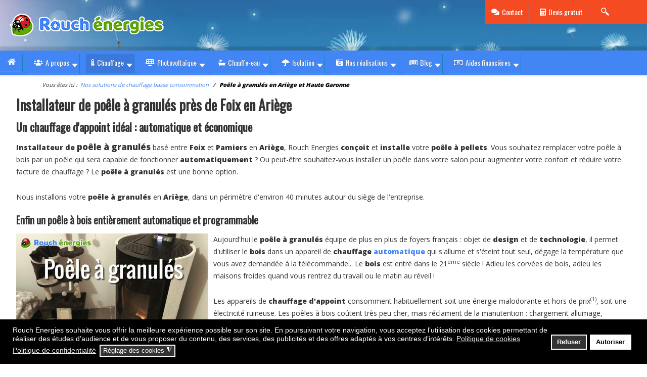

--- FILE ---
content_type: text/html; charset=utf-8
request_url: https://www.rouchenergies.fr/chauffage/poele-a-granules.html
body_size: 63127
content:
<!DOCTYPE html>
<html lang="fr-fr" dir="ltr" >
<head>
<meta charset="utf-8">
<meta name="keywords" content="installateur poêle à granulés, installateur poêle à pellets, installateur RGE Qualibois, Foix, Pamiers, Ariège">
<meta name="description" content="Installateur de poêle à granulés basé entre Foix et Pamiers, Rouch Energies entreprise RGE QualiBois vous dit ce que vous devez savoir pour choisir votre poêle à pellets">
<meta name="generator" content="Joomla! - Open Source Content Management">
<link rel="preconnect" href="https://fonts.gstatic.com" crossorigin>
<link rel="preconnect" href="https://www.googletagmanager.com" crossorigin>
<link rel="preconnect" href="https://fonts.gstatic.com">
<link rel="preload" href="https://fonts.gstatic.com/s/opensans/v43/memvYaGs126MiZpBA-UvWbX2vVnXBbObj2OVTS-muw.woff2" as="font" crossorigin>
<link rel="preload" href="https://fonts.gstatic.com/s/oswald/v56/TK3_WkUHHAIjg75cFRf3bXL8LICs1_FvsUZiZQ.woff2" as="font" crossorigin>
<link href="https://fonts.googleapis.com/css?family=Oswald&display=swap" media="all" rel="preload" as="style" onload="this.rel='stylesheet'">
<link href="//fonts.googleapis.com/css?family=Noto+Sans&display=swap" media="all" rel="preload" as="style" onload="this.rel='stylesheet'">
<link href="https://fonts.googleapis.com/css2?family=Oswald&display=swap" media="all" rel="preload" as="style" onload="this.rel='stylesheet'">
<link href="https://fonts.googleapis.com/css?family=Open+Sans:400,800&display=swap" media="all" rel="preload" as="style" onload="this.rel='stylesheet'">
<link href="/media/com_jchoptimize/assets/gz/8a2511687bb89749e51df7307dda719885d3660cfacef938c266124403a09c26.css" media="all" rel="preload" as="style" onload="this.rel='stylesheet'">
<title>Installateur de poêle à granulés en Ariège</title>
<link href="https://www.rouchenergies.fr/chauffage/poele-a-granules.html" rel="canonical">
<link href="/templates/templatecreator_blank-copy/favicon.ico" rel="icon" type="image/vnd.microsoft.icon">
<script type="application/json" class="joomla-script-options new">{"joomla.jtext":{"FLEXI_FORM_IS_BEING_SUBMITTED":"Sauvegarde du formulaire, veuillez patienter...","FLEXI_LOADING":"chargement","FLEXI_NOT_AN_IMAGE_FILE":"FLEXI_NOT_AN_IMAGE_FILE","FLEXI_IMAGE":"Image","FLEXI_LOADING_IMAGES":"FLEXI_LOADING_IMAGES","FLEXI_THUMBNAILS":"FLEXI_THUMBNAILS","FLEXI_NO_ITEMS_SELECTED":"FLEXI_NO_ITEMS_SELECTED","FLEXI_ARE_YOU_SURE":"FLEXI_ARE_YOU_SURE","FLEXI_APPLYING_FILTERING":"Application des filtres","FLEXI_TYPE_TO_LIST":"... taper votre texte","FLEXI_TYPE_TO_FILTER":" ... taper pour filtrer","FLEXI_UPDATING_CONTENTS":"Mise \u00e0 jours du contenu ...","FLEXI_PUBLISHED":"Publi\u00e9","FLEXI_UNPUBLISHED":"D\u00e9publi\u00e9","FLEXI_IN_PROGRESS":"En cours","FLEXI_PENDING":"En attente d\\'approbation","FLEXI_TO_WRITE":"Brouillon","FLEXI_ARCHIVED":"Archiv\u00e9","FLEXI_TRASHED":"A la corbeille","RLTA_BUTTON_SCROLL_LEFT":"Scroll buttons to the left","RLTA_BUTTON_SCROLL_RIGHT":"Scroll buttons to the right","MDL_MODALTXT_CLOSE":"fermer","MDL_MODALTXT_PREVIOUS":"pr\u00e9c\u00e9dent","MDL_MODALTXT_NEXT":"suivant","MEDIABOXCK_SHARE":"Partager","MEDIABOXCK_EMAIL":"Email","MEDIABOXCK_CLOSE":"Fermer","MEDIABOXCK_NEXT":"Suivant","MEDIABOXCK_PREV":"Pr\u00e9c\u00e9dent","MEDIABOXCK_DOWNLOAD":"T\u00e9l\u00e9charger","MEDIABOXCK_PLAY":"Lecture","MEDIABOXCK_PAUSE":"Pause","PLG_MOBILEMENUCK_SEARCH":"Recherche","PLG_MOBILEMENUCK_BAR_BUTTON_LABEL":"Ouvrir le menu","PLG_MOBILEMENUCK_LOCK_BUTTON_LABEL":"Verrouiller le menu","PLG_MOBILEMENUCK_MENU_BUTTON_LABEL":"Fermer the menu","PLG_MOBILEMENUCK_SEARCH_LABEL":"Rechercher un \u00e9l\u00e9ment dans le menu","PLG_MOBILEMENUCK_TOGGLER_ICON_LABEL":"Cliquer pour ouvrir\/fermer le sous menu","PLG_MOBILEMENUCK_SEARCH_RESET_LABEL":"R\u00e9initialiser la recherche","ERROR":"Erreur","MESSAGE":"Message","NOTICE":"Annonce","WARNING":"Alerte","JCLOSE":"Fermer","JOK":"OK","JOPEN":"Ouvrir"},"rl_tooltips":{"theme":"dark","position":"left","effect":"zoom","mode":"hover","closeDelayClickMode":"5000"},"system.paths":{"root":"","rootFull":"https:\/\/www.rouchenergies.fr\/","base":"","baseFull":"https:\/\/www.rouchenergies.fr\/"},"csrf.token":"ff2c733e79a13f8aa286752dd3d19463"}</script>
<script type="application/ld+json">{"@context":"https://schema.org","@type":"BreadcrumbList","@id":"https://www.rouchenergies.fr/#/schema/BreadcrumbList/100","itemListElement":[{"@type":"ListItem","position":1,"item":{"@id":"https://www.rouchenergies.fr/","name":"Accueil"}},{"@type":"ListItem","position":2,"item":{"@id":"/chauffage.html","name":"Nos solutions de chauffage basse consommation"}},{"@type":"ListItem","position":3,"item":{"@id":"/chauffage/poele-a-granules.html","name":"Poêle à granulés en Ariège et Haute Garonne"}}]}</script>
<!--[if IE 8]>
				<link href="/components/com_flexicontent/assets/css/ie8.css?02d6092e3b4954411f3a57f14506209d" rel="stylesheet" />
				<![endif]-->
<meta name="viewport" content="width=device-width, initial-scale=1.0" />
<!--[if lte IE 7]>
<style type="text/css">
#bannermenu ul.menu > li,#nav ul.menu > li {
	display: inline !important;
	zoom: 1;
}
</style>
<![endif]-->
<!--[if lt IE 9]>
		<script src="/media/jui/js/html5.js"></script>
	<![endif]-->
<!-- Global site tag (gtag.js) - Google Analytics -->
<style class="jchoptimize-critical-css" id="e896f535b1d2ddbeb3ae723aad73fcdf0de91dc3becdc9f327ddc0cd8c2822f1">.cc-window{opacity:1;transition:opacity 1s ease}.cc-window.cc-opacity-60{opacity:0.6}.cc-window.cc-opacity-70{opacity:0.7}.cc-window.cc-opacity-80{opacity:0.8}.cc-window.cc-opacity-90{opacity:0.9}.cc-window.cc-opacity-95{opacity:0.95}.cc-window.cc-opacity-100{opacity:1}.cc-window.cc-invisible{opacity:0}.cc-animate.cc-revoke{transition:transform 1s ease}.cc-animate.cc-revoke.cc-top{transform:translateY(-1em)}.cc-animate.cc-revoke.cc-center{transform:translateY(-1em)}.cc-animate.cc-revoke.cc-bottom{transform:translateY(1em)}.cc-animate.cc-revoke.cc-active.cc-bottom,.cc-animate.cc-revoke.cc-active.cc-top,.cc-animate.cc-revoke.cc-active.cc-center,.cc-animate.cc-revoke-bottom.cc-active,.cc-revoke:hover{transform:translateY(0)}.cc-animate.cc-revoke-bottom.cc-center{transform:translateY(1em)}.cc-grower{max-height:0;overflow:hidden;transition:max-height 1s}.cc-link,.cc-revoke:hover{text-decoration:underline}.cc-revoke,.cc-window{position:fixed;overflow:hidden;box-sizing:border-box;font-family:Helvetica,Calibri,Arial,sans-serif;font-size:16px;line-height:1em;display:-ms-flexbox;display:flex;flex-wrap:nowrap;-ms-flex-wrap:nowrap;flex-flow:row wrap;z-index:99999999}.cc-window.cc-static{position:static}.cc-window.cc-floating{padding:2em;-ms-flex-direction:column;flex-direction:column;text-align:initial}.cc-window.cc-banner{padding:1em 1.8em;width:100%;-ms-flex-direction:row;flex-direction:row}.cc-revoke{padding:.5em;align-items:center}.cc-revoke img,.cc-revoke i,.cc-revoke span{margin-right:5px}.cc-revoke.cc-top.cc-animate{padding:1em .5em 0.2em}.cc-revoke.cc-center.cc-animate{padding:1em .5em 0.2em}.cc-revoke.cc-bottom.cc-animate{padding:0.2em .5em 1em}.cc-revoke-bottom.cc-center.cc-animate{padding:0.2em .5em 1em}.cc-header{font-size:18px;font-weight:700;margin-top:2px}div.cc-window.cc-top:not(.cc-floating) span.cc-header,div.cc-window.cc-bottom:not(.cc-floating) span.cc-header{max-width:256px}span.cc-message span.cc-cookie-settings-toggle,div.cc-compliance span.cc-cookie-settings-toggle{padding:.2em .4em;font-size:.9em;border-width:2px;border-style:solid;text-align:center;white-space:nowrap;display:inline-block;margin-top:.2em}.cc-btn,.cc-close,.cc-link,.cc-revoke{cursor:pointer}div.cc-center .cc-link{width:fit-content}.cc-link{opacity:.9;display:inline-block;padding:.2em .2em .2em 0;margin:0 4px 0 0;background:transparent;transition:opacity .2s}.cc-link:hover{opacity:1;background:transparent}.cc-link:active,.cc-link:visited,.cc-link:focus{outline:none;background:transparent}a.cc-link.cc-cookie.cc-empty,a.cc-link.cc-privacy.cc-empty{display:none}a.cc-link label{display:inline-block;font-size:16px;margin:0;padding:0;line-height:inherit;cursor:pointer}.cc-btn{display:block;padding:.4em .8em;font-size:.9em;font-weight:700;border-width:2px;border-style:solid;text-align:center;white-space:nowrap;text-decoration:none}a.cc-btn:hover{text-decoration:underline}.cc-close{display:block;position:absolute;top:.4em;right:.1em;font-size:1.4em;opacity:.9;line-height:.75;outline:none}.cc-close:focus,.cc-close:hover{opacity:1}.cc-revoke.cc-top,.cc-revoke.cc-center{top:0;left:3em;border-bottom-left-radius:.5em;border-bottom-right-radius:.5em}.cc-revoke.cc-bottom{bottom:0;left:3em;border-top-left-radius:.5em;border-top-right-radius:.5em}.cc-revoke.cc-left{left:3em;right:auto}.cc-revoke.cc-right{right:3em;left:auto}.cc-revoke.cc-center{left:50%;margin-left:-75px;top:0;margin-top:0}.cc-revoke.cc-center.cc-revoke-bottom{bottom:0;top:auto;margin-top:auto;border-radius:0;border-top-left-radius:.5em;border-top-right-radius:.5em}.cc-revoke.cc-center.cc-revoke-top{border-radius:0;border-bottom-left-radius:.5em;border-bottom-right-radius:.5em}.cc-revoke.cc-center.cc-revoke-bottom-right{right:3em;left:auto;bottom:0;top:auto;margin-top:auto;border-radius:0;border-top-left-radius:.5em;border-top-right-radius:.5em}.cc-revoke.cc-center.cc-revoke-top-right{right:3em;left:auto;border-radius:0;border-bottom-left-radius:.5em;border-bottom-right-radius:.5em}.cc-revoke.cc-center.cc-revoke-bottom-left{left:3em;right:auto;bottom:0;top:auto;margin:auto;border-radius:.5em .5em 0 0}.cc-revoke.cc-center.cc-revoke-top-left{left:3em;right:auto;top:0;bottom:auto;margin:auto;border-radius:0 0 .5em .5em}.cc-top{top:1em}.cc-left{left:1em}.cc-right{right:1em}.cc-bottom{bottom:1em}.cc-center{top:50%;left:50%;margin-left:-192px;margin-top:-130px}.cc-center.cc-allowall-button{margin-left:-256px}.cc-floating>.cc-link{margin-bottom:1em}.cc-floating .cc-message{display:block;margin-bottom:1em}span.cc-header+span.cc-message span.cc-message-text{margin-right:5px}.cc-window.cc-floating .cc-compliance{-ms-flex:1 0 auto;flex:1 0 auto}.cc-window.cc-banner{-ms-flex-align:center;align-items:center}.cc-banner.cc-top{left:0;right:0;top:0}.cc-banner.cc-bottom{left:0;right:0;bottom:0}.cc-banner .cc-message{-ms-flex:1;flex:1;text-align:left}.cc-compliance{display:-ms-flexbox;display:flex;-ms-flex-align:center;align-items:center;-ms-flex-line-pack:justify;align-content:space-between;flex-wrap:wrap}.cc-compliance>.cc-btn,.cc-compliance span.cc-cookie-settings-toggle{-ms-flex:1;flex:1 1 auto}div.cc-compliance span.cc-cookie-settings-toggle{padding:.4em .8em;margin-right:8px}div.cc-compliance>a.cc-btn,div.cc-compliance>ul.cc-compliance-list a.cc-btn{margin-right:.5em;margin-top:.2em}div.cc-window:not(.cc-floating) a.cc-btn,div.cc-window:not(.cc-floating) ul.cc-compliance-list a.cc-btn{margin-bottom:0}ul.cc-compliance-list{list-style:none!important;padding:0!important;margin:0!important;display:-ms-flexbox;display:flex;flex:1 1 auto;-ms-flex-align:center;align-items:center;-ms-flex-line-pack:justify;align-content:space-between;flex-wrap:wrap}ul.cc-compliance-list li{flex:1 !important;line-height:16px}div.cc-window a.cc-link[target="_blank"]:after,a[data-role="gdpr_privacy_policy"][target="_blank"]:after{content:"(opens in new window)";display:none}@media print{.cc-revoke,.cc-window{display:none}}@media screen and (max-width:319px){.cc-btn{white-space:normal}}@media (max-width:639px){.cc-window.cc-top{top:0}.cc-window.cc-bottom{bottom:0}.cc-window.cc-banner,.cc-window.cc-left,.cc-window.cc-right{left:0;right:0}.cc-window.cc-banner{-ms-flex-direction:column;flex-direction:column}.cc-window.cc-banner .cc-compliance{-ms-flex:1;flex:1}.cc-window .cc-message{margin-bottom:1em}.cc-window.cc-banner{-ms-flex-align:unset;align-items:unset}}.cc-floating.cc-theme-classic{padding:1.2em;border-radius:5px}.cc-floating.cc-type-info.cc-theme-classic .cc-compliance{text-align:center;display:inline;-ms-flex:none;flex:none}.cc-theme-classic .cc-btn{border-radius:5px}.cc-theme-classic .cc-btn:last-child{min-width:140px}.cc-floating.cc-type-info.cc-theme-classic .cc-btn{display:inline-block}.cc-theme-edgeless.cc-window{padding:0}.cc-floating.cc-theme-edgeless .cc-message{margin:0 0 1em}.cc-banner.cc-theme-edgeless .cc-btn{margin:0;padding:.8em 1.8em;height:100%}.cc-banner.cc-theme-edgeless .cc-message{margin-left:0}.cc-floating.cc-theme-edgeless .cc-btn+.cc-btn{margin-left:0}span.cc-cookie-settings-toggle{cursor:pointer}span.cc-cookie-settings-toggler{transform:rotate(180deg);transition:transform 250ms;display:inline-block}span.cc-cookie-settings-toggler.cc-opened{transform:rotate(0deg)}span.cc-cookie-domains-toggler{transform:rotate(180deg);transition:transform 250ms;float:right;margin-right:3px;margin-left:5px}span.cc-cookie-domains-toggler.cc-opened{transform:rotate(0deg)}div.cc-checkboxes-container{display:flex;width:100%;flex-flow:wrap;margin-top:6px}div.cc-checkboxes-container input[type=checkbox]{margin:0!important;padding:0!important}div.cc-checkboxes-container a:not(.cc-btn){margin:0 0 0 2px;padding:3px 6px 0 0;text-decoration:none}div.cc-checkbox-container{display:flex;margin-right:6px;margin-bottom:5px;align-items:center;position:relative}div.cc-checkbox-container:not(:last-child) a{border-right:1px solid #FFF}div.cc-floating div.cc-checkboxes-container{margin-top:15px}div.cc-checkboxes-container a.cc-btn.cc-allow,div.cc-checkboxes-container a.cc-btn.cc-deny{min-width:fit-content;padding:0.2em .6em;height:16px;box-sizing:content-box;margin:2px}div.cc-cookie-category-title{font-size:16px;font-weight:700;border-bottom:1px solid #333;display:inline-block}div.cc-cookie-category-title-acceptdate,span.cc-cookie-title-acceptdate{font-weight:normal;margin:0 0 5px 0;font-size:12px;cursor:auto}span.cc-cookie-title-acceptdate{animation:append-animate .3s linear}div.cc-cookie-consent-id{margin-top:5px;margin-left:1px}input.cc-cookie-checkbox+span{position:absolute;top:0;left:0;cursor:pointer;height:18px;width:18px}input.cc-cookie-checkbox[readonly]+span,input.cc-cookie-checkbox[disabled]+span{cursor:auto}input.cc-cookie-checkbox+span:after,input.cc-cookie-checkbox+span:before{position:relative;display:block;content:"";box-sizing:content-box!important}div.cc-cookie-category-description{padding:10px 0}fieldset.cc-cookie-list-title,fieldset.cc-service-list-title{margin:0;padding:0;border:none}fieldset.cc-service-list-title.cc-service-collapsed>*:not(legend){display:none}fieldset.cc-service-list-title{margin-bottom:10px}fieldset.cc-cookie-list-title legend{float:none;margin:0 0 10px 0;display:block;width:100%;padding:0;line-height:36px;color:#333;border:0;border-bottom:1px solid #e5e5e5;font-size:16px}fieldset.cc-service-list-title legend{font-size:16px;font-weight:700;display:inline-block;position:relative;width:fit-content;width:-moz-fit-content;min-width:50%;max-width:80%;border-bottom:none;line-height:32px;margin-bottom:0;margin-left:10px;background:#ececec}div.cc-service-cookie-list-title{font-size:15px;margin:4px 0 2px 10px;border-bottom:1px solid #ccc;width:fit-content}fieldset.cc-service-list-title ul.cc-cookie-category-list{margin-left:25px}ul.cc-cookie-category-list,#main div.gdpr-component-view ul.cc-cookie-category-list{margin:0;padding:0;position:relative}ul.cc-cookie-category-list li,#main div.gdpr-component-view ul.cc-cookie-category-list li{margin-bottom:4px;overflow:hidden;font-size:14px;list-style:none;min-height:20px;background:#f2f2f2;padding:10px}input.cc-cookie-checkbox{height:16px!important;width:16px!important;min-height:18px!important;border-radius:1px;box-sizing:content-box!important;cursor:pointer!important;-webkit-appearance:none;-moz-appearance:none;appearance:none;opacity:0;background:none!important;border:none!important}input.cc-cookie-checkbox+span:before{border:1px solid grey;background:#FFF;width:16px;height:16px;left:-1px}input.cc-cookie-checkbox+span:after{left:1px;border-width:1px;border-style:solid;border-color:#b3b3b3 #dcddde #dcddde #b3b3b3;background-image:linear-gradient(135deg,#b1b6be 0,#FFF 100%);background-repeat:no-repeat;background-position:center;top:-16px;width:12px;height:12px}input.cc-cookie-checkbox:checked+span:after{background-image:url([data-uri]),linear-gradient(135deg,#B1B6BE 0,#FFF 100%)}input.cc-cookie-checkbox[readonly]{opacity:0}input.cc-cookie-checkbox[readonly]+span{opacity:.5}input.cc-cookie-checkbox:disabled+span:after{background-image:url([data-uri]),linear-gradient(135deg,#B1B6BE 0,#FFF 100%)}div.cc-checkboxes-container.cc-checkboxes-filled input.cc-cookie-checkbox:checked+span:before,div.cc-checkbox-container.cc-checkboxes-filled input.cc-cookie-checkbox:checked+span:after{background-color:#28a745;border-color:#28a745;transition:background-color .25s}div.cc-checkboxes-container.cc-checkboxes-filled input.cc-cookie-checkbox:checked+span:after{content:"";border-style:solid;border-width:0 2px 2px 0;border-radius:0;position:absolute;left:4px;top:1px;height:11px;width:6px;transform:rotate(45deg);border-color:#fff;background:transparent}div.cc-checkboxes-container.cc-checkboxes-filled input.cc-cookie-checkbox:disabled+span:before,div.cc-checkbox-container.cc-checkboxes-filled input.cc-cookie-checkbox:disabled+span:after{background-color:#a72828;border-color:#a72828;transition:background-color .25s}div.cc-checkboxes-container.cc-checkboxes-filled input.cc-cookie-checkbox:disabled+span:after{content:"+";position:absolute;left:3px;top:-1px;height:11px;width:6px;transform:rotate(45deg);background:transparent;font-size:26px;border:none;color:#FFF}div.cc-settings-label{opacity:.8;font-size:14px;margin-right:4px}@media (max-width:600px){div.cc-settings-label{width:100%;margin-bottom:2px}}div.cc-window.cc-floating div.cc-settings-label{width:100%;margin-bottom:2px}@media screen and (max-width:499px){div.cc-window.cc-floating div.cc-compliance{flex-wrap:wrap}div.cc-window.cc-floating div.cc-compliance a.cc-btn,div.cc-compliance span.cc-cookie-settings-toggle{margin-bottom:5px}div.cc-window.cc-floating.cc-center{left:auto;margin-left:auto;max-width:none}}span.cc-cookie-descriptions-toggler,span.cc-services-descriptions-toggler{transition:transform 250ms;display:inline-block;transform:rotate(180deg);cursor:pointer;margin:1px 4px 2px 0;line-height:unset;position:absolute;left:-15px}span.cc-cookie-descriptions-toggler.cc-cookie-descriptions-toggler-open,span.cc-services-descriptions-toggler.cc-services-descriptions-toggler-open{transform:rotate(0)}span.cc-cookie-descriptions-toggler+span.cc-cookie-category-name{cursor:pointer;padding:8px 0}div.cc-cookie-descriptions{clear:both;display:none;margin-top:10px;padding-left:5px}div.cc-cookie-descriptions>*{margin:0}div.cc-service-descriptions{clear:both;margin-top:2px;padding-left:0}div.cc-service-descriptions{font-size:12px;font-weight:400;margin:0 0 10px;line-height:16px}div.cc-service-descriptions p{font-size:12px;font-weight:400;margin:0;line-height:16px}.cc-service-list-hidden{display:none!important}div.cc-cookie-expiration{display:flex;font-weight:400;margin-top:8px;font-size:14px;border-top:2px solid #e1e1e1;padding-top:6px}div.cc-cookie-expiration>span{flex:1 1 auto}span.cc-cookie-domain-description-title{font-weight:500}span.cc-cookie-domain-description-value{font-size:13px}fieldset.cc-cookie-list-title .gdpr_onoffswitchcookie{width:66px;position:relative;float:right;margin:2px 10px 0 0}fieldset.cc-cookie-list-title .gdpr_onoffswitch-label{display:block;position:relative;overflow:hidden;cursor:pointer;margin:auto;width:auto;max-width:initial}fieldset.cc-cookie-list-title .gdpr_onoffswitch-inner{display:block;width:200%;margin-left:0;transition:margin .2s ease-in 0s}.gdpr_onoffswitch-inner::after,fieldset.cc-cookie-list-title .gdpr_onoffswitch-inner::before{display:block;float:left;width:50%;height:22px;padding:0;line-height:22px;font-size:14px;color:#fff;font-family:Trebuchet,Arial,sans-serif;font-weight:700;box-sizing:border-box}fieldset.cc-cookie-list-title .gdpr_onoffswitch-inner::before{content:"ON";padding-left:14px;background-color:#19a319;color:#fff;transition:background-color .2s}fieldset.cc-cookie-list-title .gdpr_onoffswitch-inner::after{content:"OFF";padding-right:10px;background-color:#f01f1f;transition:background-color .2s;color:#fff;text-align:right}fieldset.cc-cookie-list-title .gdpr_onoffswitch-switch{display:block;width:20px;height:18px;margin:0;background:#fff;position:absolute;top:2px;right:2px;transition:all .2s ease-in 0s}fieldset.cc-cookie-list-title .gdpr_cookie_switcher span.gdpr_onoffswitch-switch{width:14px;height:14px}fieldset.cc-cookie-list-title .gdpr_cookie_switcher label.gdpr_onoffswitch-label{height:18px}fieldset.cc-cookie-list-title .gdpr_cookie_switcher span.gdpr_onoffswitch-inner::after,fieldset.cc-cookie-list-title .gdpr_cookie_switcher span.gdpr_onoffswitch-inner::before{line-height:18px}fieldset.cc-cookie-list-title .gdpr_onoffswitchcookie.gdpr_cookie_switcher.disabled .gdpr_onoffswitch-inner{margin-left:-100%}fieldset.cc-cookie-list-title .gdpr_onoffswitchcookie.gdpr_cookie_switcher.disabled .gdpr_onoffswitch-switch{right:50px}fieldset.cc-cookie-list-title div.gdpr_cookie_switcher.inactive span.gdpr_onoffswitch-inner::before,fieldset.cc-cookie-list-title div.gdpr_cookie_switcher.inactive span.gdpr_onoffswitch-inner::after{background-color:#d0d0d0}fieldset.cc-service-list-title legend div.gdpr_cookie_switcher{margin-top:8px;margin-left:8px}div.cc-window.gdpr-prevent-scrolling{overflow:auto;max-height:90%;flex-wrap:unset}body.gdpr-backdrop-effect .offcanvas-menu{display:none}body.gdpr-prevent-scrolling .offcanvas-menu{display:none}div.cc-center-xtd.gdpr-prevent-scrolling span.cc-message span.cc-cookie-settings-toggle{position:static;margin-top:10px}div.cc-window.gdpr-prevent-scrolling,span.cc-message{scrollbar-width:thin!important}div.cc-window.gdpr-prevent-scrolling::-webkit-scrollbar,span.cc-message::-webkit-scrollbar{width:8px}div.cc-window.gdpr-prevent-scrolling::-webkit-scrollbar-track,span.cc-message::-webkit-scrollbar-track{background:#f1f1f1}div.cc-window.gdpr-prevent-scrolling::-webkit-scrollbar-thumb,span.cc-message::-webkit-scrollbar-thumb{background:#666}div.cc-window.gdpr-prevent-scrolling::-webkit-scrollbar-thumb:hover,span.cc-message::-webkit-scrollbar-thumb:hover{background:#555}@media (max-height:640px){div.cc-floating>a.cc-link{margin-bottom:.4em}div.cc-window:not(.cc-center) span.cc-message{overflow:auto;max-height:240px;min-width:min-content}div.cc-window:not(.cc-center) span.cc-header+span.cc-message{overflow:auto;max-height:200px;min-width:min-content}}@media (max-height:480px){div.cc-window:not(.cc-center) span.cc-message{overflow:auto;max-height:160px;min-width:min-content}div.cc-window:not(.cc-center) span.cc-header+span.cc-message{overflow:auto;max-height:100px}}@media (max-height:360px){div.cc-window:not(.cc-center) span.cc-message{overflow:auto;max-height:100px;min-width:min-content}div.cc-window:not(.cc-center) span.cc-header+span.cc-message{overflow:auto;max-height:50px}}div.gdpr-component-view div.cc-cookie-category-title{position:relative}div.gdpr-component-view div.cc-checkboxes-container span.cc-checkboxes-placeholder{top:25px}div.gdpr-component-view div.cc-cookie-category-title-acceptdate{animation:append-opacity .3s linear}div.gdpr-component-view div.cc-checkboxes-container input.cc-cookie-checkbox+span{position:absolute;cursor:pointer;background-color:#ccc;transition:.4s}div.gdpr-component-view div.cc-checkboxes-container input.cc-cookie-checkbox[readonly]+span{cursor:auto}div.gdpr-component-view div.cc-checkboxes-container input.cc-cookie-checkbox+span::before{position:absolute;content:"";height:10px;width:14px;left:5px;bottom:4px;background-color:#fff;transition:.4s;border:none;border-radius:0}div.gdpr-component-view div.cc-checkbox-container input.cc-cookie-checkbox:checked+span:after,div.gdpr-component-view div.cc-checkbox-container input.cc-cookie-checkbox:disabled+span:after,div.gdpr-component-view div.cc-checkboxes-container input.cc-cookie-checkbox:checked+span::before,div.gdpr-component-view div.cc-checkboxes-container input.cc-cookie-checkbox:disabled+span::before{background-color:#fff;border-color:#fff;transition:.4s}div.gdpr-component-view div.cc-checkboxes-container input.cc-cookie-checkbox:checked+span{background-color:#19a319}div.gdpr-component-view div.cc-checkboxes-container input.cc-cookie-checkbox:focus+span{box-shadow:0 0 1px #19a319}div.gdpr-component-view div.cc-checkboxes-container input.cc-cookie-checkbox:checked+span::before{transform:translateX(18px)}div.gdpr-component-view div.cc-checkboxes-container input.cc-cookie-checkbox:checked+span.cc-checkbox-switcher-category-transitioning::before{transform:none;left:3px}div.gdpr-component-view div.cc-checkboxes-container input.cc-cookie-checkbox+span{width:42px}div.gdpr-component-view div.cc-checkboxes-container input.cc-cookie-checkbox:disabled+span{background-color:#f01f1f;opacity:.7;cursor:auto}div.gdpr-component-view input.cc-cookie-checkbox+span:after{background:0 0;display:none}div.gdpr-component-view div.cc-cookie-category-title{position:relative;margin-bottom:20px;border:none}div.gdpr-component-view div.cc-cookie-category-title:after{background:#ccc;bottom:-10px;content:"";height:2px;left:0;margin:0;position:absolute;width:82px;transition:all .33s ease-in-out}div.gdpr-component-view div.cc-cookie-category-title:hover:after{width:180px}div.cc-cookie-acceptdate-hidden,span.cc-cookie-acceptdate-hidden{display:none}div.cc-gdpr-component-view a.cc-btn{margin:5px;border-radius:5px}div.cc-gdpr-component-view a.cc-btn.cc-allow,div.cc-gdpr-component-view a.cc-btn.cc-allow:hover,div.cc-gdpr-component-view a.cc-btn.cc-allow:focus{background:#FFF;color:#000;border-color:#000}div.cc-gdpr-component-view a.cc-btn.cc-allowall,div.cc-gdpr-component-view a.cc-btn.cc-allowall:hover,div.cc-gdpr-component-view a.cc-btn.cc-allowall:focus{background:#FFF;color:#000;border-color:#000}div.cc-gdpr-component-view a.cc-btn.cc-deny,div.cc-gdpr-component-view a.cc-btn.cc-deny:hover,div.cc-gdpr-component-view a.cc-btn.cc-deny:focus{background:#313131;color:#FFF;border-color:#000}div.gdpr-component-view fieldset.cc-service-list-title ul.cc-cookie-category-list li{margin:5px 0 0 0}div.gdpr-component-view ul.cc-cookie-category-list li,#main div.gdpr-component-view ul.cc-cookie-category-list li{margin:5px 0 0 0;padding:4px 0 4px 6px}div.gdpr-component-view fieldset.cc-cookie-list-title div.gdpr_onoffswitchcookie:not([data-type=service]){margin:1px 10px 0 0}div.gdpr-component-view fieldset.cc-service-list-title{margin-top:10px}span.cc-cookie-descriptions-toggler,span.cc-services-descriptions-toggler,div.gdpr-component-view span.cc-cookie-descriptions-toggler,div.gdpr-component-view span.cc-services-descriptions-toggler{position:relative;left:0}.cc-cookie-consent-domains{margin:10px 0;padding:8px 6px;border:1px solid #ccc;border-radius:8px}.cc-window:not(.cc-floating) .cc-cookie-consent-domains{width:fit-content}.cc-domains-toggle{margin-left:3px}.cc-domains-ul{list-style:none;padding:0;margin:0}.cc-domains-ul li{margin:10px 0}.cc-domains-ul a{color:#000;text-decoration:none;font-size:14px}div.cc-revoke.cc-revoke-bottom-icon,div.cc-revoke.cc-revoke-bottom-left-icon,div.cc-revoke.cc-revoke-bottom-right-icon,div.cc-revoke.cc-revoke-top-icon,div.cc-revoke.cc-revoke-top-left-icon,div.cc-revoke.cc-revoke-top-right-icon{border-radius:50%!important;box-shadow:0 4px 16px rgba(0,0,0,.15);font-family:Helvetica,Arial,sans-serif;line-height:1.5;height:48px;width:48px;display:flex;justify-content:center;padding:.5em!important;transform:none!important}div.cc-revoke.cc-revoke-bottom-icon,div.cc-revoke.cc-revoke-bottom-left-icon,div.cc-revoke.cc-revoke-bottom-right-icon{bottom:1em!important}div.cc-revoke.cc-revoke-top-icon,div.cc-revoke.cc-revoke-top-left-icon,div.cc-revoke.cc-revoke-top-right-icon{top:1em!important}div.cc-revoke.cc-revoke-top-left-icon,div.cc-revoke.cc-revoke-bottom-left-icon{left:1em!important}div.cc-revoke.cc-revoke-top-right-icon,div.cc-revoke.cc-revoke-bottom-right-icon{right:1em!important}div.cc-revoke.cc-revoke-bottom-icon:hover,div.cc-revoke.cc-revoke-bottom-left-icon:hover,div.cc-revoke.cc-revoke-bottom-right-icon:hover,div.cc-revoke.cc-revoke-top-icon:hover,div.cc-revoke.cc-revoke-top-left-icon:hover,div.cc-revoke.cc-revoke-top-right-icon:hover{box-shadow:0 6px 20px rgba(0,0,0,.25)}</style>
<style class="jchoptimize-critical-css" id="e896f535b1d2ddbeb3ae723aad73fcdf1b64d8aa855c21411bd8e3dcbf3d2f5f">.ui-button,.ui-button:link,.ui-button:visited,.ui-button:hover,.ui-button:active{text-decoration:none}.ui-state-default,.ui-widget-content .ui-state-default,.ui-widget-header .ui-state-default,.ui-button,html .ui-button.ui-state-disabled:hover,html .ui-button.ui-state-disabled:active,.jchoptimize-responsive-images__loaded{border:1px solid #ccc;background:#f6f6f6 url("https://www.rouchenergies.fr/components/com_flexicontent/librairies/jquery/css/ui-lightness/images/ui-bg_glass_100_f6f6f6_1x400.png") 50% 50% repeat-x;font-weight:bold;color:#1c94c4}.ui-state-active,.ui-widget-content .ui-state-active,.ui-widget-header .ui-state-active,a.ui-button:active,.ui-button:active,.ui-button.ui-state-active:hover,.jchoptimize-responsive-images__loaded{border:1px solid #fbd850;background:#fff url("https://www.rouchenergies.fr/components/com_flexicontent/librairies/jquery/css/ui-lightness/images/ui-bg_glass_65_ffffff_1x400.png") 50% 50% repeat-x;font-weight:bold;color:#eb8f00}.ui-state-active .ui-icon,.ui-button:active .ui-icon,.jchoptimize-responsive-images__loaded{background-image:url("https://www.rouchenergies.fr/components/com_flexicontent/librairies/jquery/css/ui-lightness/images/ui-icons_ef8c08_256x240.png")}</style>
<style class="jchoptimize-critical-css" id="e896f535b1d2ddbeb3ae723aad73fcdfeee8e681a65340fed5d97886620259af">:root{--form-inp-height:36px;--ctrls-inp-height:36px;--fcman-inp-height:36px;--filts-inp-height:36px}.flexicontent form{margin:0px;padding:0px}#flexicontent .btn,.btn{user-select:none;outline-width:0}#flexicontent{margin:0px}#adminForm a.mb,#adminForm a.mb:link,#adminForm a.mb:visited,#adminForm a.mb:hover,#adminForm a.mb:active{margin:6px 6px 4px 0}.fcclear,#flexicontent .clear{border:0 !important;clear:both !important;float:none !important;font-size:1px !important;height:0 !important;line-height:1px !important;margin:0 !important;padding:0 !important;visibility:hidden !important;display:block !important}#flexicontent a.btn{text-decoration:none}#fc_filter_form_blocker{display:none;z-index:2000;position:fixed !important;top:0;left:0;width:100%;height:100%}#fc_filter_form_blocker .fc_blocker_overlay{display:block;z-index:2000;position:absolute !important;top:0;left:0;background-color:rgba(51,51,51,0.521);width:100%;height:100%}#fc_filter_form_blocker .fc_blocker_content{display:block;z-index:2001;box-sizing:content-box !important;position:relative !important;top:35%;left:50%;font-size:18px;font-weight:bold;color:#555;background:white 30px 40px no-repeat;width:auto;padding:2em 2em 3em 2em;margin:0px;border-radius:0.5em;text-align:center;width:280px;-webkit-transform:translate(-50%,0);transform:translate(-50%,0)}#fc_filter_form_blocker .fc_blocker_bar{display:block;box-sizing:content-box !important;position:relative !important;left:0;top:1.5em;width:100%;height:22px;border-radius:4px;background-color:#f5f5f5;box-shadow:inset 0 1px 2px rgba(0,0,0,0.1)}#fc_filter_form_blocker .fc_blocker_logo img{max-width:50%;margin-bottom:24px}#fc_filter_form_blocker .fc_blocker_mssg{font-size:1.2rem;height:1.6rem;line-height:1.6rem}#fc_filter_form_blocker .fc_blocker_bar div{border-radius:4px;display:block;height:100%;color:#fff;text-align:right;line-height:22px;width:0;background-color:#09f}.fcclear,#flexicontent .fcclear,#flexicontent .clear{border:0;clear:both;float:none;font-size:1px;height:0;line-height:1px;margin:0;padding:0;visibility:hidden}#flexicontent .floattext{display:block;margin:0 0 0.5em}.contentheading{display:inline-block;margin:2px 6px}#flexicontent .fc_item_title,#flexicontent .fc_item_title a{text-decoration:none}#flexicontent .catdescription{margin:0 0 0.5em 0}#flexicontent .content{float:none;clear:both}#flexicontent .fc_mublock{display:block;float:right;clear:none;margin-bottom:6px}</style>
<style class="jchoptimize-critical-css" id="e896f535b1d2ddbeb3ae723aad73fcdf241fcd63995194e26046542d41e084b2">.contentheading{display:inherit;margin:0 0 0.5em 0px}#flexicontent div .fa,#flexicontent div .fas,#flexicontent div [class*=" icon-"],#flexicontent div [class^="icon-"]{font-family:Font Awesome 5 Free;font-weight:900}#flexicontent ::placeholder,.mod_flexifilter_wrapper ::placeholder{color:#000;font-size:12px}</style>
<style class="jchoptimize-critical-css" id="e896f535b1d2ddbeb3ae723aad73fcdf798159cddc3c7bba4ace6a22766cc88e">body #flexicontent .fc_item_title,body #flexicontent .fc_item_title a{color:inherit;background-color:inherit;padding-top:0px;padding-right:0px;padding-left:0px;padding-bottom:0px;border-radius:0px}body #flexicontent ul.introblock>li{background-color:inherit;color:inherit;padding-top:2px;padding-right:4px;padding-left:4px;padding-bottom:2px;border-radius:0px;margin-top:32px;margin-right:0px;margin-left:0px;margin-bottom:32px;border:0px solid inherit;box-sizing:border-box !important}body #flexicontent ul.leadingblock.two>li,body #flexicontent ul.introblock.two>li{width:48.6%}#flexicontent .catdescription{margin:0 0 0.5em 0}#flexicontent ul.leadingblock,#flexicontent ul.introblock{margin:0;padding:0}#flexicontent ul.introblock>li{margin:32px 0 32px 0;padding:16px 0 16px 0;border-top:1px dashed darkgray;background:none;width:100%;min-height:10px;display:-moz-inline-stack;display:inline-block;vertical-align:top;zoom:1;line-height:inherit}#flexicontent ul.leadingblock.two>li,#flexicontent ul.introblock.two>li{width:48.6%;margin-left:1%}@media only screen and (max-width:767px){body #flexicontent ul.leadingblock.two>li,body #flexicontent ul.leadingblock.three>li,body #flexicontent ul.leadingblock.four>li,body #flexicontent ul.introblock.two>li,body #flexicontent ul.introblock.three>li,body #flexicontent ul.introblock.four>li{width:100%;margin-left:0%}}#flexicontent .lineinfo{display:block;float:left;clear:both;margin:0 0 0.5em 0}#flexicontent .lineinfo{vertical-align:middle}#flexicontent .readmore{display:inline-block;float:left;clear:both}.group{overflow:auto !important}</style>
<style class="jchoptimize-critical-css" id="e896f535b1d2ddbeb3ae723aad73fcdfbcfdd0dfec4711b4a87857ce103b1d56">.wf-mediabox-content a[download]:active,.wf-mediabox-content a[download]:visited{text-decoration:none;color:#444}.wf-mediabox-theme-light .wf-mediabox-caption h4 a:active,.wf-mediabox-theme-light .wf-mediabox-caption p a:active,.wf-mediabox-theme-light .wf-mediabox-caption h4 a:hover,.wf-mediabox-theme-light .wf-mediabox-caption p a:hover,.wf-mediabox-theme-light .wf-mediabox-caption h4 a:visited,.wf-mediabox-theme-light .wf-mediabox-caption p a:visited{color:#666}.wf-mediabox-theme-shadow .wf-mediabox-cancel:active,.wf-mediabox-theme-shadow .wf-mediabox-cancel:visited{text-decoration:none;color:#fff}.wf-mediabox-theme-shadow .wf-mediabox-numbers a:active,.wf-mediabox-theme-shadow .wf-mediabox-numbers a:visited,.wf-mediabox-theme-shadow .wf-mediabox-numbers a:link,.wf-mediabox-theme-shadow .wf-mediabox-numbers a:hover{text-decoration:none;color:#fff}.wf-mediabox-theme-shadow .wf-mediabox-caption h4 a:active,.wf-mediabox-theme-shadow .wf-mediabox-caption p a:active,.wf-mediabox-theme-shadow .wf-mediabox-caption h4 a:hover,.wf-mediabox-theme-shadow .wf-mediabox-caption p a:hover,.wf-mediabox-theme-shadow .wf-mediabox-caption h4 a:visited,.wf-mediabox-theme-shadow .wf-mediabox-caption p a:visited{color:#fff}</style>
<style class="jchoptimize-critical-css" id="e896f535b1d2ddbeb3ae723aad73fcdfe4e75d57376bba387c243d3010b6004e">div#maximenuck540{font-size:14px;line-height:21px;zoom:1}div#maximenuck540 ul.maximenuck{clear:both;position:relative;z-index:999;overflow:visible !important;display:block !important;float:none !important;visibility:visible !important;opacity:1 !important;list-style:none;margin:0 auto;zoom:1;filter:none}div#maximenuck540 ul.maximenuck:after{content:" ";display:block;height:0;clear:both;visibility:hidden;font-size:0}div#maximenuck540 ul.maximenuck li.maximenuck.level1{display:inline-block;float:none;position:static;list-style:none;text-align:center;cursor:pointer;filter:none}div#maximenuck540 ul.maximenuck li.maximenuck.level1>a,div#maximenuck540 ul.maximenuck li.maximenuck.level1>span.separator,div#maximenuck540 ul.maximenuck li.maximenuck.level1>span.nav-header{display:block;float:none;float:left;position:relative;text-decoration:none;outline:none;white-space:nowrap;filter:none}div#maximenuck540 ul.maximenuck li.maximenuck a,div#maximenuck540 ul.maximenuck li.maximenuck span.separator,div#maximenuck540 ul.maximenuck li.maximenuck span.nav-header,div#maximenuck540 ul.maximenuck2 a,div#maximenuck540 ul.maximenuck2 li.maximenuck span.separator,div#maximenuck540 ul.maximenuck2 li.maximenuck span.nav-header{display:block;float:none !important;float:left;position:relative;text-decoration:none;outline:none;white-space:normal;filter:none}div#maximenuck540 li.maximenuck>a img{margin:3px;border:none}div#maximenuck540 li.maximenuck img{border:none}div#maximenuck540 span.titreck{text-decoration:none;float:none !important;float:left;margin:0}div#maximenuck540 ul.maximenuck li:hover:not(.maximenuckanimation) div.floatck div.floatck,div#maximenuck540 ul.maximenuck li:hover:not(.maximenuckanimation) div.floatck:hover div.floatck div.floatck,div#maximenuck540 ul.maximenuck li:hover:not(.maximenuckanimation) div.floatck:hover div.floatck:hover div.floatck div.floatck{display:none}</style>
<style class="jchoptimize-critical-css" id="e896f535b1d2ddbeb3ae723aad73fcdfac75713dcca2233598adead531dd451f">.fa,.fab,.fad,.fal,.far,.fas{-moz-osx-font-smoothing:grayscale;-webkit-font-smoothing:antialiased;display:inline-block;font-style:normal;font-variant:normal;text-rendering:auto;line-height:1}.fa-archive:before{content:"\f187"}.fa-arrow-left:before{content:"\f060"}.fa-arrow-right:before{content:"\f061"}.fa-atom:before{content:"\f5d2"}.fa-bath:before{content:"\f2cd"}.fa-bullhorn:before{content:"\f0a1"}.fa-calculator:before{content:"\f1ec"}.fa-camera-retro:before{content:"\f083"}.fa-car:before{content:"\f1b9"}.fa-chart-line:before{content:"\f201"}.fa-check-square:before{content:"\f14a"}.fa-comment-dots:before{content:"\f4ad"}.fa-comments:before{content:"\f086"}.fa-euro-sign:before{content:"\f153"}.fa-flag:before{content:"\f024"}.fa-globe-africa:before{content:"\f57c"}.fa-info-circle:before{content:"\f05a"}.fa-leaf:before{content:"\f06c"}.fa-life-ring:before{content:"\f1cd"}.fa-map-marker:before{content:"\f041"}.fa-money-bill-alt:before{content:"\f3d1"}.fa-newspaper:before{content:"\f1ea"}.fa-question-circle:before{content:"\f059"}.fa-recycle:before{content:"\f1b8"}.fa-retweet:before{content:"\f079"}.fa-snowflake:before{content:"\f2dc"}.fa-solar-panel:before{content:"\f5ba"}.fa-star:before{content:"\f005"}.fa-sun:before{content:"\f185"}.fa-temperature-high:before{content:"\f769"}.fa-thermometer-three-quarters:before{content:"\f2c8"}.fa-tree:before{content:"\f1bb"}.fa-umbrella:before{content:"\f0e9"}.fa-users:before{content:"\f0c0"}.fa-wrench:before{content:"\f0ad"}.sr-only-focusable:active,.sr-only-focusable:focus{clip:auto;height:auto;margin:0;overflow:visible;position:static;width:auto}.fab,.far{font-weight:400}.fa,.far,.fas{font-family:"Font Awesome 5 Free"}.fa,.fas{font-weight:900}</style>
<style class="jchoptimize-critical-css" id="e896f535b1d2ddbeb3ae723aad73fcdf59721b035fff1f3ea65d5be566ff09d5">div#maximenuck538{font-size:14px;line-height:21px;zoom:1}div#maximenuck538 ul.maximenuck{clear:both;position:relative;z-index:999;overflow:visible !important;display:block !important;float:none !important;visibility:visible !important;opacity:1 !important;list-style:none;margin:0 auto;zoom:1;filter:none}div#maximenuck538 ul.maximenuck:after{content:" ";display:block;height:0;clear:both;visibility:hidden;font-size:0}div#maximenuck538 ul.maximenuck li.maximenuck.level1{display:inline-block;float:none;position:static;list-style:none;text-align:center;cursor:pointer;filter:none}div#maximenuck538 ul.maximenuck li.maximenuck.level1:hover,div#maximenuck538 ul.maximenuck li.maximenuck.level1.active{}div#maximenuck538 ul.maximenuck li.maximenuck.level1>a,div#maximenuck538 ul.maximenuck li.maximenuck.level1>span.separator,div#maximenuck538 ul.maximenuck li.maximenuck.level1>span.nav-header{display:block;float:none;float:left;position:relative;text-decoration:none;outline:none;white-space:nowrap;filter:none}div#maximenuck538 ul.maximenuck li.maximenuck.level1:hover>a span.titreck,div#maximenuck538 ul.maximenuck li.maximenuck.level1.active>a span.titreck,div#maximenuck538 ul.maximenuck li.maximenuck.level1:hover>span.separator,div#maximenuck538 ul.maximenuck li.maximenuck.level1.active>span.separator,div#maximenuck538 ul.maximenuck li.maximenuck.level1:hover>span.nav-header,div#maximenuck538 ul.maximenuck li.maximenuck.level1.active>span.nav-header{}div#maximenuck538.maximenuckh ul.maximenuck li.level1.parent>a,div#maximenuck538.maximenuckh ul.maximenuck li.level1.parent>span.separator,div#maximenuck538.maximenuckh ul.maximenuck li.level1.parent>span.nav-header{padding-right:12px}div#maximenuck538 ul.maximenuck li.level1.parent>a:after,div#maximenuck538 ul.maximenuck li.level1.parent>span.separator:after,div#maximenuck538 ul.maximenuck li.level1.parent>span.nav-header:after{content:"";display:block;position:absolute;width:0;height:0;border-style:solid;border-width:7px 6px 0 6px;border-color:#000 transparent transparent transparent;top:7px;right:0px}div#maximenuck538 ul.maximenuck li.level1.parent li.parent>a:after,div#maximenuck538 ul.maximenuck li.level1.parent li.parent>span.separator:after,div#maximenuck538 ul.maximenuck li.level1.parent li.parent>span.nav-header:after,div#maximenuck538 ul.maximenuck li.maximenuck ul.maximenuck2 li.parent>a:after,div#maximenuck538 ul.maximenuck li.maximenuck ul.maximenuck2 li.parent>a:after{display:inline-block;content:"";width:0;height:0;border-style:solid;border-width:6px 0 6px 7px;border-color:transparent transparent transparent #007bff;margin:0 3px;position:absolute;right:3px;top:2px}div#maximenuck538 ul.maximenuck li div.floatck ul.maximenuck2,div#maximenuck538 ul.maximenuck2{z-index:11000;clear:left;text-align:left;background:transparent;margin:0 !important;padding:0 !important;border:none !important;box-shadow:none !important;width:100%;position:static !important;overflow:visible !important;display:block !important;float:none !important;visibility:visible !important}div#maximenuck538 ul.maximenuck li ul.maximenuck2 li.maximenuck,div#maximenuck538 ul.maximenuck2 li.maximenuck{text-align:left;z-index:11001;position:static;float:none !important;list-style:none;display:block}div#maximenuck538 ul.maximenuck li.maximenuck a,div#maximenuck538 ul.maximenuck li.maximenuck span.separator,div#maximenuck538 ul.maximenuck li.maximenuck span.nav-header,div#maximenuck538 ul.maximenuck2 a,div#maximenuck538 ul.maximenuck2 li.maximenuck span.separator,div#maximenuck538 ul.maximenuck2 li.maximenuck span.nav-header{display:block;float:none !important;float:left;position:relative;text-decoration:none;outline:none;white-space:normal;filter:none}div#maximenuck538 ul.maximenuck li.maximenuck ul.maximenuck2 li a,div#maximenuck538 ul.maximenuck2 li a{}div#maximenuck538 ul.maximenuck li.maximenuck ul.maximenuck2 a,div#maximenuck538 ul.maximenuck2 a{display:block}div#maximenuck538 ul.maximenuck li.maximenuck ul.maximenuck2 li:hover>a,div#maximenuck538 ul.maximenuck li.maximenuck ul.maximenuck2 li:hover>h2 a,div#maximenuck538 ul.maximenuck li.maximenuck ul.maximenuck2 li:hover>h3 a,div#maximenuck538 ul.maximenuck li.maximenuck ul.maximenuck2 li.active>a,div#maximenuck538 ul.maximenuck2 li:hover>a,div#maximenuck538 ul.maximenuck2 li:hover>h2 a,div#maximenuck538 ul.maximenuck2 li:hover>h3 a,div#maximenuck538 ul.maximenuck2 li.active>a{}div#maximenuck538 li.maximenuck>a img{margin:3px;border:none}div#maximenuck538 li.maximenuck img{border:none}div#maximenuck538 span.titreck{text-decoration:none;float:none !important;float:left;margin:0}div#maximenuck538 span.descck{display:block;text-transform:none;font-size:10px;text-decoration:none;min-height:12px;line-height:12px;float:none !important;float:left}div#maximenuck538 div.floatck{position:absolute;display:none;padding:0;margin:0;text-align:left;width:auto;z-index:9999;cursor:auto}div#maximenuck538 div.maxidrop-main{width:180px;display:flex;flex-wrap:wrap}div#maximenuck538 ul.maximenuck li.maximenuck div.floatck div.floatck{margin:-30px 0 0 180px}div#maximenuck538 ul.maximenuck li:hover:not(.maximenuckanimation) div.floatck div.floatck,div#maximenuck538 ul.maximenuck li:hover:not(.maximenuckanimation) div.floatck:hover div.floatck div.floatck,div#maximenuck538 ul.maximenuck li:hover:not(.maximenuckanimation) div.floatck:hover div.floatck:hover div.floatck div.floatck{display:none}div#maximenuck538 ul.maximenuck li div.floatck div.maximenuck2,div#maximenuck538 .maxipushdownck div.floatck div.maximenuck2{margin:0;padding:0;flex:0 1 auto;width:100%}div#maximenuck538.maximenuckh li.fullwidth>div.floatck{margin:0;padding:0;width:auto !important;left:0;right:0}div#maximenuck538 li.fullwidth>div.floatck>div.maxidrop-main{width:auto !important}</style>
<style class="jchoptimize-critical-css" id="e896f535b1d2ddbeb3ae723aad73fcdfd94951d3e264ff7192f2078c4787f115">#mbOverlay,.mbOverlay{position:fixed;z-index:9998;top:0;left:0;width:100%;height:100%;cursor:pointer}#mbOverlay.mbOverlayFF{background:transparent}#mbOverlay.mbOverlayIE{position:absolute}#mbContainer{overflow:hidden}#mbCenter{position:absolute;z-index:9999;left:50%;overflow:hidden;max-height:100vh}#mbCenter.mbLoading,.jchoptimize-responsive-images__loaded{background:url(https://www.rouchenergies.fr/plugins/system/mediabox_ck/assets/images/loading.gif) no-repeat center;-webkit-box-shadow:none;-khtml-box-shadow:none;-moz-box-shadow:none;box-shadow:none}#mbImage,#mbMedia{position:relative;left:0;top:0;box-sizing:content-box !important;font-family:Myriad,Verdana,Arial,Helvetica,sans-serif;line-height:20px;font-size:12px;color:#fff;text-align:left;background-position:center center;background-repeat:no-repeat;padding:10px}#mbMedia>iframe,#mbMedia>object,#mbMedia>img,#mbMedia>video,#mbMedia>audio{max-width:100%;max-height:100%;position:relative}#mbMedia>img:focus{outline:none}#mbBottom{min-height:20px;font-family:Myriad,Verdana,Arial,Helvetica,sans-serif;line-height:20px;font-size:12px;text-align:left;padding:0 10px 10px;z-index:1;position:relative}#mbBottom.mbBottomBig,#mbToolbar.mbToolbarBig{min-height:40px;font-size:15px}#mbBottom.mbBottomBig svg,#mbToolbar.mbToolbarBig svg{height:24px;width:24px}#mbBottom.mbBottomBig #mbZoomBar big,#mbToolbar.mbToolbarBig #mbZoomBar big{line-height:28px}#mbBottom.mbBottomBig #mbPrevLink big,#mbBottom.mbBottomBig #mbNextLink big,#mbBottom.mbBottomBig #mbCloseLink big,#mbBottom.mbBottomBig #mbPlayLink big,#mbBottom.mbBottomBig #mbPauseLink big,#mbBottom.mbBottomBig #mbZoomMinus big,#mbBottom.mbBottomBig #mbZoomPlus big{font-size:24px;line-height:25px}#mbBottom a,#mbBottom a:link,#mbBottom a:visited{text-decoration:none}#mbBottom a:hover,#mbBottom a:active{text-decoration:underline}#mbError a,#mbError a:link,#mbError a:visited,#mbError a:hover,#mbError a:active{color:#d00;font-weight:bold;text-decoration:underline}#mbCenter.mediaboxckmobile{width:auto !important;height:100% !important;bottom:0 !important;height:auto !important;left:0 !important;margin-left:0 !important;margin-top:0 !important;padding:0 !important;position:fixed !important;right:0 !important;top:0 !important;border-radius:0 !important}#mbCenter.mediaboxckmobile iframe{height:100% !important;position:absolute;width:100% !important;left:0;top:0}#mbCenter.mediaboxckmobile #mbContainer{height:calc(100% - 51px) !important}#mbCenter.mediaboxckmobile #mbMedia{width:100% !important;height:100% !important;padding:0 !important;text-align:left;-webkit-overflow-scrolling:touch;overflow-y:auto}#mbCenter.mediaboxckmobile #mbMedia>img{}#mbCenter.mediaboxckmobile #mbMedia>img{}#mbCenter #mbMedia img.zoomingck{max-width:none !important;max-height:none !important}#mbCenter.mediaboxckmobile #mbBottom{background:rgba(0,0,0,0.8);box-shadow:#000 0 0 10px;border-top:1px solid #666;bottom:0 !important;min-height:50px !important;left:0 !important;position:absolute !important;right:0 !important;width:auto !important;padding-top:0 !important;padding-bottom:0 !important}#mbCenter.mediaboxckmobile #mbBottom:after{content:"";display:block;clear:both}#mbCenter.mediaboxckmobile #mbCloseLink,#mbCenter.mediaboxckmobile #mbNextLink,#mbCenter.mediaboxckmobile #mbPrevLink,#mbCenter.mediaboxckmobile #mbPlayLink,#mbCenter.mediaboxckmobile #mbPauseLink{text-align:center;height:50px;width:50px}#mbCenter.mediaboxckmobile #mbPrevLink big,#mbCenter.mediaboxckmobile #mbNextLink big,#mbCenter.mediaboxckmobile #mbCloseLink big,#mbCenter.mediaboxckmobile #mbPlayLink big,#mbCenter.mediaboxckmobile #mbPauseLink big,#mbCenter.mediaboxckmobil #mbZoomMinus big,#mbCenter.mediaboxckmobil #mbZoomPlus big{font-size:2.5em;line-height:1.5em}#mbCenter.mediaboxckmobile #mbTitle{}#mbCenter.mediaboxckmobile #mbNumber{display:block}#mbCenter.mediaboxckmobile #mbCaption{display:none}#mbToolbar svg,#mbBottom svg{fill:#fff;width:16px;height:16px;display:block;margin:2px auto}#mbBottom.mbBottomBig #mbZoomMinus big,#mbBottom.mbBottomBig #mbZoomPlus big{height:30px;line-height:25px}#mbMedia.mbZooming{overflow:hidden}#mbCenter.mediaboxckfullwidth{left:30px !important;top:30px !important;right:30px !important;bottom:30px !important;width:auto !important;height:auto !important;margin-left:0 !important;margin-top:0 !important;padding:0 !important;position:fixed !important;display:flex;flex-direction:column}#mbCenter.mediaboxckfullwidth iframe{height:100% !important;width:100% !important}#mbCenter.mediaboxckfullwidth #mbContainer{display:flex;flex-direction:column;flex:1 1 auto}#mbCenter.mediaboxckfullwidth #mbMedia{-webkit-overflow-scrolling:touch;overflow-y:auto;flex:1 1 auto;width:auto !important;display:flex;justify-content:center}#mbCenter.mediaboxckfullwidth #mbBottom{width:auto !important}#mbCenter.mediaboxckfullwidth #mbBottom:after{}#mbCenter.mediaboxckfullwidth #mbCloseLink,#mbCenter.mediaboxckfullwidth #mbNextLink,#mbCenter.mediaboxckfullwidth #mbPrevLink,#mbCenter.mediaboxckfullwidth #mbPlayLink,#mbCenter.mediaboxckfullwidth #mbPauseLink{}#mbCenter.mediaboxckfullwidth #mbPrevLink big,#mbCenter.mediaboxckfullwidth #mbNextLink big,#mbCenter.mediaboxckfullwidth #mbCloseLink big,#mbCenter.mediaboxckfullwidth #mbPlayLink big,#mbCenter.mediaboxckfullwidth #mbPauseLink big,#mbCenter.mediaboxckmobil #mbZoomMinus big,#mbCenter.mediaboxckmobil #mbZoomPlus big{}#mbCenter.mediaboxckfullwidth #mbTitle{}#mbCenter.mediaboxckfullwidth #mbNumber{}#mbCenter.mediaboxckfullwidth #mbCaption{}#mbBottom a[data-state="0"]{opacity:0.3;pointer-events:none}#mbCenter.theme1{background:none !important;box-shadow:none !important}#mbCenter.theme1 *,#mbToolbar.theme1 *{box-sizing:border-box}.theme1 #mbBottom a[data-state="0"]{display:none}.theme1 #mbBottom a:hover,.theme1 #mbBottom a:active{text-decoration:none}[data-mediaboxck-alignment*="float"][data-mediaboxck-alignment*="left"]{float:left}[data-mediaboxck-alignment*="float"][data-mediaboxck-alignment*="right"]{float:right}</style>
<style class="jchoptimize-critical-css" id="e896f535b1d2ddbeb3ae723aad73fcdfa5bd78a65975f33a9bfd946633d755a1">.floatingmoduleck-button:before{content:url("data:image/svg+xml,<svg role='img' xmlns='http://www.w3.org/2000/svg' viewBox='0 0 512 512'><path fill='currentColor' d='M48 352c-26.5 0-48 21.5-48 48s21.5 48 48 48 48-21.5 48-48-21.5-48-48-48zm416 0c-26.5 0-48 21.5-48 48s21.5 48 48 48 48-21.5 48-48-21.5-48-48-48zm-119 11.1c4.6-14.5 1.6-30.8-9.8-42.3-11.5-11.5-27.8-14.4-42.3-9.9-7-13.5-20.7-23-36.9-23s-29.9 9.5-36.9 23c-14.5-4.6-30.8-1.6-42.3 9.9-11.5 11.5-14.4 27.8-9.9 42.3-13.5 7-23 20.7-23 36.9s9.5 29.9 23 36.9c-4.6 14.5-1.6 30.8 9.9 42.3 8.2 8.2 18.9 12.3 29.7 12.3 4.3 0 8.5-1.1 12.6-2.5 7 13.5 20.7 23 36.9 23s29.9-9.5 36.9-23c4.1 1.3 8.3 2.5 12.6 2.5 10.8 0 21.5-4.1 29.7-12.3 11.5-11.5 14.4-27.8 9.8-42.3 13.5-7 23-20.7 23-36.9s-9.5-29.9-23-36.9zM512 224c0-53-43-96-96-96-.6 0-1.1.2-1.6.2 1.1-5.2 1.6-10.6 1.6-16.2 0-44.2-35.8-80-80-80-24.6 0-46.3 11.3-61 28.8C256.4 24.8 219.3 0 176 0 114.1 0 64 50.1 64 112c0 7.3.8 14.3 2.1 21.2C27.8 145.8 0 181.5 0 224c0 53 43 96 96 96h43.4c3.6-8 8.4-15.4 14.8-21.8 13.5-13.5 31.5-21.1 50.8-21.3 13.5-13.2 31.7-20.9 51-20.9s37.5 7.7 51 20.9c19.3.2 37.3 7.8 50.8 21.3 6.4 6.4 11.3 13.8 14.8 21.8H416c53 0 96-43 96-96z' class=''></path></svg>");display:block;height:40px;width:40px;text-align:center}.floatingmoduleck-button{background:#fff;opacity:0.5;width:50px;height:50px;text-align:center;padding:5px;border-radius:5px;cursor:pointer;display:none;z-index:1;position:relative}.floatingmoduleck-button:hover{opacity:0.8}.floatingmoduleck[data-pos="right"] .floatingmoduleck-button{float:right}.floatingmoduleck[data-pos="left"] .floatingmoduleck-button{float:left}</style>
<style class="jchoptimize-critical-css" id="e896f535b1d2ddbeb3ae723aad73fcdfdedf0628bb5b4ba5bd6872e9fe0f3049">div.cc-window.cc-floating{max-width:24em}@media (max-width:639px){div.cc-window.cc-floating:not(.cc-center){max-width:none}}div.cc-window,span.cc-cookie-settings-toggler,span.cc-cookie-domains-toggler{font-size:14px}div.cc-revoke{font-size:12px}div.cc-settings-label,span.cc-cookie-settings-toggle{font-size:12px}div.cc-window.cc-banner{padding:1em 1.8em}div.cc-window.cc-floating{padding:2em 1.8em}input.cc-cookie-checkbox+span:before,input.cc-cookie-checkbox+span:after{border-radius:1px}div.cc-center,div.cc-floating,div.cc-checkbox-container,div.gdpr-fancybox-container div.fancybox-content,ul.cc-cookie-category-list li,fieldset.cc-service-list-title legend{border-radius:0px}div.cc-window a.cc-btn,span.cc-cookie-settings-toggle{border-radius:0px}</style>
<style class="jchoptimize-critical-css" id="e896f535b1d2ddbeb3ae723aad73fcdfb1725b2b344f833aae927682da392912">[data-id="maximenuck538"] .mobilemenuck-item-counter{display:inline-block;margin:0 5px;padding:10px;font-size:12px;line-height:0;background:rgba(0,0,0,0.3);color:#eee;border-radius:10px;height:20px;transform:translate(10px,-3px);box-sizing:border-box}[data-id="maximenuck538"] .mobilemenuck-backbutton svg{width:14px;fill:#fff;position:relative;left:-5px;top:-2px}.mobilemenuck-bar{display:none;position:relative;left:0;top:0;right:0;z-index:100}.mobilemenuck-bar-title{display:block}.mobilemenuck-bar-button{cursor:pointer;box-sizing:border-box;position:absolute;top:0;right:0;line-height:0.8em;font-family:Verdana;text-align:center}.mobilemenuck{box-sizing:border-box;width:100%}.mobilemenuck-topbar{position:relative}.mobilemenuck-title{display:block}.mobilemenuck-button{cursor:pointer;box-sizing:border-box;position:absolute;top:0;right:0;line-height:0.8em;font-family:Verdana;text-align:center}.mobilemenuck a{display:block;text-decoration:none}.mobilemenuck a:hover{text-decoration:none}.mobilemenuck .mobilemenuck-item>div{position:relative}.mobilemenuck-lock-button.mobilemenuck-button{right:45px}.mobilemenuck-lock-button.mobilemenuck-button svg{max-height:50%}.mobilemenuck-lock-button.mobilemenuck-button::after{display:block;content:"";height:100%;width:100%;z-index:1;position:absolute;top:0;left:0}.mobilemenuck[data-display="flyout"]{overflow:initial !important}.mobilemenuck[data-display="flyout"] .level1+.mobilemenuck-submenu{position:absolute;top:0;left:auto;display:none;height:100vh;left:100%}.mobilemenuck[data-display="flyout"] .level2+.mobilemenuck-submenu{position:absolute;top:0;left:auto;display:none;height:100vh;left:100%}.mobilemenuck[data-display="flyout"][data-effect*="slideright"] .level1+.mobilemenuck-submenu{right:100%;left:auto}.mobilemenuck[data-display="flyout"][data-effect*="slideright"] .level2+.mobilemenuck-submenu{right:100%;left:auto}.rtl .mobilemenuck-bar-button{left:0;right:auto}.rtl .mobilemenuck-button{left:0;right:auto}.rtl .mobilemenuck-togglericon::after{left:0;right:auto}@media screen and (max-width:640px){.mobilemenuck[data-display="flyout"] .level1+.mobilemenuck-submenu{position:static;width:initial !important;height:initial}}@media screen and (max-width:1000px){.mobilemenuck[data-display="flyout"] .level2+.mobilemenuck-submenu{position:static;width:initial !important;height:initial}}.mobilemenuck-backbutton{cursor:pointer}.mobilemenuck-backbutton:hover{opacity:0.7}.mobilemenuck-togglericon:after{cursor:pointer;text-align:center;display:block;position:absolute;right:0;top:0;content:"+"}.mobilemenuck .open .mobilemenuck-togglericon:after{content:"-"}[data-id="maximenuck538"] .mobilemenuck-bar-title{background:#4286F5;color:#EEE;text-align:left;font-weight:normal;text-indent:20px;line-height:45px;font-size:15px;font-family:'Oswald'}[data-id="maximenuck538"] .mobilemenuck-bar-title a,[data-id="maximenuck538"] .mobilemenuck-bar-title span.separator,[data-id="maximenuck538"] .mobilemenuck-bar-title span.nav-header{color:#EEE;font-weight:normal;text-indent:20px;line-height:45px;font-size:15px;font-family:'Oswald'}[data-id="maximenuck538"] .mobilemenuck-bar-button,.jchoptimize-responsive-images__loaded{background:url(https://www.rouchenergies.fr/images/menu-circle-lined-32.png) left center no-repeat;height:32px;width:32px;margin-top:8px;margin-right:5px;margin-bottom:5px;margin-left:5px;font-size:15px;font-family:'Oswald'}[data-id="maximenuck538"] .mobilemenuck-bar-button a,[data-id="maximenuck538"] .mobilemenuck-bar-button span.separator,[data-id="maximenuck538"] .mobilemenuck-bar-button span.nav-header{font-size:15px;font-family:'Oswald'}[data-id="maximenuck538"].mobilemenuck{background:#4286F5;color:#FFF;font-weight:normal;font-size:15px;font-family:'Oswald'}[data-id="maximenuck538"].mobilemenuck a,[data-id="maximenuck538"].mobilemenuck span.separator,[data-id="maximenuck538"].mobilemenuck span.nav-header{color:#FFF;font-weight:normal;font-size:15px;font-family:'Oswald'}[data-id="maximenuck538"] .mobilemenuck-title{background:#4286F5;height:45px;text-align:left;text-indent:20px;line-height:45px;font-size:15px}[data-id="maximenuck538"] .mobilemenuck-title a,[data-id="maximenuck538"] .mobilemenuck-title span.separator,[data-id="maximenuck538"] .mobilemenuck-title span.nav-header{text-indent:20px;line-height:45px;font-size:15px}[data-id="maximenuck538"] .mobilemenuck-button,.jchoptimize-responsive-images__loaded{background:url(https://www.rouchenergies.fr/images/x-mark-circle-lined-32.png) center center no-repeat;height:32px;width:32px;margin-top:5px;margin-right:10px;margin-bottom:5px;margin-left:10px}[data-id="maximenuck538"] .mobilemenuck-item>.level1{background:#3B77D9;-moz-border-radius:5px 5px 5px 5px;-o-border-radius:5px 5px 5px 5px;-webkit-border-radius:5px 5px 5px 5px;border-radius:5px 5px 5px 5px;color:#FFF;margin-top:2px;margin-right:10px;margin-bottom:2px;margin-left:10px;padding-left:15px;line-height:35px}[data-id="maximenuck538"] .mobilemenuck-item>.level1 a,[data-id="maximenuck538"] .mobilemenuck-item>.level1 span.separator,[data-id="maximenuck538"] .mobilemenuck-item>.level1 span.nav-header{color:#FFF;line-height:35px}[data-id="maximenuck538"] .mobilemenuck-item>.level2{background:#356DC7;-moz-border-radius:5px 5px 5px 5px;-o-border-radius:5px 5px 5px 5px;-webkit-border-radius:5px 5px 5px 5px;border-radius:5px 5px 5px 5px;color:#FFF;margin-top:2px;margin-right:10px;margin-bottom:2px;margin-left:20px;padding-left:15px;line-height:35px}[data-id="maximenuck538"] .mobilemenuck-item>.level2 a,[data-id="maximenuck538"] .mobilemenuck-item>.level2 span.separator,[data-id="maximenuck538"] .mobilemenuck-item>.level2 span.nav-header{color:#FFF;line-height:35px}[data-id="maximenuck538"] .level2+.mobilemenuck-submenu .mobilemenuck-item>div:not(.mobilemenuck-submenu){background:#2F5FAD;-moz-border-radius:5px 5px 5px 5px;-o-border-radius:5px 5px 5px 5px;-webkit-border-radius:5px 5px 5px 5px;border-radius:5px 5px 5px 5px;color:#FFF;margin-top:2px;margin-right:10px;margin-bottom:2px;margin-left:30px;padding-left:15px;line-height:35px}[data-id="maximenuck538"] .level2+.mobilemenuck-submenu .mobilemenuck-item>div:not(.mobilemenuck-submenu) a,[data-id="maximenuck538"] .level2+.mobilemenuck-submenu .mobilemenuck-item>div:not(.mobilemenuck-submenu) span.separator,[data-id="maximenuck538"] .level2+.mobilemenuck-submenu .mobilemenuck-item>div:not(.mobilemenuck-submenu) span.nav-header{color:#FFF;line-height:35px}[data-id="maximenuck538"] .mobilemenuck-togglericon:after,.jchoptimize-responsive-images__loaded{background:url(https://www.rouchenergies.fr/images/plus-circle-lined-32.png) center center no-repeat;height:32px;width:32px;margin-right:30px}[data-id="maximenuck538"] .mobilemenuck{text-shadow:1px -1px 2px #000}[data-id="maximenuck538"] .mobilemenuck div span.descck{padding-left:10px;font-size:12px}[data-id="maximenuck538"] .mobilemenuck div.level4>a{padding-left:85px}[data-id="maximenuck538"] .mobilemenuck div.level5>a{padding-left:95px}[data-id="maximenuck538"] .open .mobilemenuck-togglericon:after,.jchoptimize-responsive-images__loaded{background-image:url(https://www.rouchenergies.fr/images/minus-circle-lined-32.png)}[data-id="maximenuck538"] img.mobilemenuck-icon{width:16px;height:16px;margin:5px}[data-id="maximenuck538"] i.mobilemenuck-icon{font-size:16px;margin:5px}[data-id="maximenuck538"] .mobilemenuck-item .maximenuiconck{font-size:16px;margin:5px}[data-id="maximenuck538"]+.mobilemenuck-overlay{position:fixed;top:0;background:#000;opacity:0.3;left:0;right:0;bottom:0;z-index:9}[data-id="maximenuck540"] .mobilemenuck-item-counter{display:inline-block;margin:0 5px;padding:10px;font-size:12px;line-height:0;background:rgba(0,0,0,0.3);color:#eee;border-radius:10px;height:20px;transform:translate(10px,-3px);box-sizing:border-box}[data-id="maximenuck540"] .mobilemenuck-backbutton svg{width:14px;fill:#fff;position:relative;left:-5px;top:-2px}.mobilemenuck-bar{display:none;position:relative;left:0;top:0;right:0;z-index:100}.mobilemenuck-bar-title{display:block}.mobilemenuck-bar-button{cursor:pointer;box-sizing:border-box;position:absolute;top:0;right:0;line-height:0.8em;font-family:Verdana;text-align:center}.mobilemenuck{box-sizing:border-box;width:100%}.mobilemenuck-topbar{position:relative}.mobilemenuck-title{display:block}.mobilemenuck-button{cursor:pointer;box-sizing:border-box;position:absolute;top:0;right:0;line-height:0.8em;font-family:Verdana;text-align:center}.mobilemenuck a{display:block;text-decoration:none}.mobilemenuck a:hover{text-decoration:none}.mobilemenuck .mobilemenuck-item>div{position:relative}.mobilemenuck-lock-button.mobilemenuck-button{right:45px}.mobilemenuck-lock-button.mobilemenuck-button svg{max-height:50%}.mobilemenuck-lock-button.mobilemenuck-button::after{display:block;content:"";height:100%;width:100%;z-index:1;position:absolute;top:0;left:0}.mobilemenuck[data-display="flyout"]{overflow:initial !important}.mobilemenuck[data-display="flyout"] .level1+.mobilemenuck-submenu{position:absolute;top:0;left:auto;display:none;height:100vh;left:100%}.mobilemenuck[data-display="flyout"] .level2+.mobilemenuck-submenu{position:absolute;top:0;left:auto;display:none;height:100vh;left:100%}.mobilemenuck[data-display="flyout"][data-effect*="slideright"] .level1+.mobilemenuck-submenu{right:100%;left:auto}.mobilemenuck[data-display="flyout"][data-effect*="slideright"] .level2+.mobilemenuck-submenu{right:100%;left:auto}.rtl .mobilemenuck-bar-button{left:0;right:auto}.rtl .mobilemenuck-button{left:0;right:auto}.rtl .mobilemenuck-togglericon::after{left:0;right:auto}@media screen and (max-width:640px){.mobilemenuck[data-display="flyout"] .level1+.mobilemenuck-submenu{position:static;width:initial !important;height:initial}}@media screen and (max-width:1000px){.mobilemenuck[data-display="flyout"] .level2+.mobilemenuck-submenu{position:static;width:initial !important;height:initial}}.mobilemenuck-backbutton{cursor:pointer}.mobilemenuck-backbutton:hover{opacity:0.7}.mobilemenuck-togglericon:after{cursor:pointer;text-align:center;display:block;position:absolute;right:0;top:0;content:""}.mobilemenuck .open .mobilemenuck-togglericon:after{content:""}[data-id="maximenuck540"] .mobilemenuck-bar-title{background:#F44B23;color:#EEE;text-align:left;font-weight:normal;text-indent:20px;line-height:45px;font-size:15px;font-family:'Oswald'}[data-id="maximenuck540"] .mobilemenuck-bar-title a,[data-id="maximenuck540"] .mobilemenuck-bar-title span.separator,[data-id="maximenuck540"] .mobilemenuck-bar-title span.nav-header{color:#EEE;font-weight:normal;text-indent:20px;line-height:45px;font-size:15px;font-family:'Oswald'}[data-id="maximenuck540"] .mobilemenuck-bar-button,.jchoptimize-responsive-images__loaded{background:url(https://www.rouchenergies.fr/images/menu-circle-lined-32.png) left center no-repeat;height:32px;width:32px;margin-top:8px;margin-right:5px;margin-bottom:5px;margin-left:5px;font-size:15px;font-family:'Oswald'}[data-id="maximenuck540"] .mobilemenuck-bar-button a,[data-id="maximenuck540"] .mobilemenuck-bar-button span.separator,[data-id="maximenuck540"] .mobilemenuck-bar-button span.nav-header{font-size:15px;font-family:'Oswald'}[data-id="maximenuck540"].mobilemenuck{background:#F44B23;color:#FFF;font-weight:normal;font-size:15px;font-family:'Oswald'}[data-id="maximenuck540"].mobilemenuck a,[data-id="maximenuck540"].mobilemenuck span.separator,[data-id="maximenuck540"].mobilemenuck span.nav-header{color:#FFF;font-weight:normal;font-size:15px;font-family:'Oswald'}[data-id="maximenuck540"] .mobilemenuck-title{background:#F44B23;height:45px;text-align:left;text-indent:20px;line-height:45px;font-size:15px}[data-id="maximenuck540"] .mobilemenuck-title a,[data-id="maximenuck540"] .mobilemenuck-title span.separator,[data-id="maximenuck540"] .mobilemenuck-title span.nav-header{text-indent:20px;line-height:45px;font-size:15px}[data-id="maximenuck540"] .mobilemenuck-button,.jchoptimize-responsive-images__loaded{background:#F44B23 url(https://www.rouchenergies.fr/images/x-mark-circle-lined-32.png) center center no-repeat;height:32px;width:32px;margin-top:5px;margin-right:10px;margin-bottom:5px;margin-left:10px}[data-id="maximenuck540"] .mobilemenuck-item>.level1{background:#F44B23;-moz-border-radius:5px 5px 5px 5px;-o-border-radius:5px 5px 5px 5px;-webkit-border-radius:5px 5px 5px 5px;border-radius:5px 5px 5px 5px;color:#FFF;margin-top:2px;margin-right:10px;margin-bottom:2px;margin-left:10px;padding-left:45px;line-height:35px}[data-id="maximenuck540"] .mobilemenuck-item>.level1 a,[data-id="maximenuck540"] .mobilemenuck-item>.level1 span.separator,[data-id="maximenuck540"] .mobilemenuck-item>.level1 span.nav-header{color:#FFF;line-height:35px}[data-id="maximenuck540"] .mobilemenuck-item>.level2{background:#0080C0;-moz-border-radius:5px 5px 5px 5px;-o-border-radius:5px 5px 5px 5px;-webkit-border-radius:5px 5px 5px 5px;border-radius:5px 5px 5px 5px;color:#FFF;margin-top:2px;margin-right:10px;margin-bottom:2px;margin-left:20px;padding-left:45px;line-height:35px}[data-id="maximenuck540"] .mobilemenuck-item>.level2 a,[data-id="maximenuck540"] .mobilemenuck-item>.level2 span.separator,[data-id="maximenuck540"] .mobilemenuck-item>.level2 span.nav-header{color:#FFF;line-height:35px}[data-id="maximenuck540"] .level2+.mobilemenuck-submenu .mobilemenuck-item>div:not(.mobilemenuck-submenu){color:#FFF;padding-left:65px;line-height:35px}[data-id="maximenuck540"] .level2+.mobilemenuck-submenu .mobilemenuck-item>div:not(.mobilemenuck-submenu) a,[data-id="maximenuck540"] .level2+.mobilemenuck-submenu .mobilemenuck-item>div:not(.mobilemenuck-submenu) span.separator,[data-id="maximenuck540"] .level2+.mobilemenuck-submenu .mobilemenuck-item>div:not(.mobilemenuck-submenu) span.nav-header{color:#FFF;line-height:35px}[data-id="maximenuck540"] .mobilemenuck-togglericon:after,.jchoptimize-responsive-images__loaded{background:#F44B23 url(https://www.rouchenergies.fr/images/plus-circle-lined-32.png) center center no-repeat;height:32px;width:32px;margin-right:30px}[data-id="maximenuck540"] .mobilemenuck{text-shadow:1px -1px 2px #000}[data-id="maximenuck540"] .mobilemenuck div span.descck{padding-left:10px;font-size:12px}[data-id="maximenuck540"] .mobilemenuck div.level4>a{padding-left:85px}[data-id="maximenuck540"] .mobilemenuck div.level5>a{padding-left:95px}[data-id="maximenuck540"] .open .mobilemenuck-togglericon:after,.jchoptimize-responsive-images__loaded{background-image:url(https://www.rouchenergies.fr/media/com_mobilemenuck/presets/prototype/minus.png)}[data-id="maximenuck540"] img.mobilemenuck-icon{width:16px;height:16px;margin:5px}[data-id="maximenuck540"] i.mobilemenuck-icon{font-size:16px;margin:5px}[data-id="maximenuck540"] .mobilemenuck-item .maximenuiconck{font-size:16px;margin:5px}[data-id="maximenuck540"]+.mobilemenuck-overlay{position:fixed;top:0;background:#000;opacity:0.3;left:0;right:0;bottom:0;z-index:9}.mobilemenuck-logo{text-align:center}.mobilemenuck-logo-left{text-align:left}.mobilemenuck-logo-right{text-align:right}.mobilemenuck-logo a{display:inline-block}</style>
<style class="jchoptimize-critical-css" id="e896f535b1d2ddbeb3ae723aad73fcdf8a6a12fe41db6dcf29e1bcf71c182fff">div#maximenuck540 .titreck-text{flex:1}@media screen and (max-width:640px){div#maximenuck540.maximenuckh{height:auto !important}div#maximenuck540.maximenuckh ul:not(.noresponsive){height:auto !important;padding-left:0 !important}div#maximenuck540.maximenuckh ul:not(.noresponsive) li{float:none !important;width:100% !important;box-sizing:border-box;padding-left:0 !important;padding-right:0 !important;margin-right:0 !important}}div#maximenuck540 li>a,div#maximenuck540 li>span{font-family:'Oswald'}div#maximenuck540.maximenuckh ul.maximenuck,#maximenuck540.maximenuckh ul.maximenuck{padding-top:5px;background:#f44b23;background-color:#f44b23}div#maximenuck540.maximenuckh ul.maximenuck li.maximenuck.level1,div#maximenuck540.maximenuckh ul.maximenuck li.maximenuck.level1.parent{border-right:#D15C45 1px solid}div#maximenuck540.maximenuckh ul.maximenuck li.maximenuck.level1>a,div#maximenuck540.maximenuckh ul.maximenuck li.maximenuck.level1>span.separator{padding-top:5px;padding-right:10px;padding-bottom:10px;padding-left:10px}div#maximenuck540.maximenuckh ul.maximenuck li.maximenuck.level1>a span.titreck,div#maximenuck540.maximenuckh ul.maximenuck li.maximenuck.level1>span.separator span.titreck,select#maximenuck540.maximenuckh ul.maximenuck{color:#FFF}#maximenuck540 li.maximenuck.level1>*>span.titreck{display:flex;flex-direction:row}#maximenuck540 .maximenuiconck{align-self:center;margin-right:5px}#maximenuck540 li.maximenuck.level1{vertical-align:top}div#maximenuck540 ul.maximenuck li.maximenuck.level1>a,div#maximenuck540 ul.maximenuck li.maximenuck.level1>span.separator{display:flex;align-items:center}div#maximenuck540 ul.maximenuck li.maximenuck.level1>a[data-align="bottom"],div#maximenuck540 ul.maximenuck li.maximenuck.level1>span.separator[data-align="bottom"],div#maximenuck540 ul.maximenuck li.maximenuck.level1 li.maximenuck>a[data-align="bottom"],div#maximenuck540 ul.maximenuck li.maximenuck.level1 li.maximenuck>span.separator[data-align="bottom"],div#maximenuck540 ul.maximenuck li.maximenuck.level1>a[data-align="top"],div#maximenuck540 ul.maximenuck li.maximenuck.level1>span.separator[data-align="top"],div#maximenuck540 ul.maximenuck li.maximenuck.level1 li.maximenuck>a[data-align="top"],div#maximenuck540 ul.maximenuck li.maximenuck.level1 li.maximenuck>span.separator[data-align="top"]{flex-direction:column;align-items:inherit}</style>
<style class="jchoptimize-critical-css" id="e896f535b1d2ddbeb3ae723aad73fcdfe998cc3d054c47131380bbe186291e98">div#maximenuck538 ul.maximenuck li.maximenuck.item1449.level1.active>a.maximenuck span.titreck,div#maximenuck538 ul.maximenuck li.maximenuck.item1449.level1.active>span.separator span.titreck,div#maximenuck538 ul.maximenuck li.maximenuck.item1449.level1.active>span.nav-header span.titreck,div#maximenuck538 ul.maximenuck2 li.maximenuck.item1449.level1.active>a.maximenuck span.titreck,div#maximenuck538 ul.maximenuck2 li.maximenuck.item1449.level1.active>span.separator span.titreck,div#maximenuck538 ul.maximenuck2 li.maximenuck.item1449.level1.active>span.nav-header span.titreck{font-weight:normal !important}</style>
<style class="jchoptimize-critical-css" id="e896f535b1d2ddbeb3ae723aad73fcdf36df4a20fe3d69e04fce1e03b04b8f23">div#maximenuck538 ul.maximenuck li.maximenuck.item1422.level2.active>a.maximenuck span.titreck,div#maximenuck538 ul.maximenuck li.maximenuck.item1422.level2.active>span.separator span.titreck,div#maximenuck538 ul.maximenuck li.maximenuck.item1422.level2.active>span.nav-header span.titreck,div#maximenuck538 ul.maximenuck2 li.maximenuck.item1422.level2.active>a.maximenuck span.titreck,div#maximenuck538 ul.maximenuck2 li.maximenuck.item1422.level2.active>span.separator span.titreck,div#maximenuck538 ul.maximenuck2 li.maximenuck.item1422.level2.active>span.nav-header span.titreck{font-weight:normal !important}</style>
<style class="jchoptimize-critical-css" id="e896f535b1d2ddbeb3ae723aad73fcdf52608621fbc36b1b30a14a201e71ad05">div#maximenuck538 .titreck-text{flex:1}div#maximenuck538.maximenufixed{position:fixed !important;left:0 !important;top:0 !important;right:0 !important;z-index:1000 !important;margin:0 auto;width:100%}div#maximenuck538.maximenufixed ul.maximenuck{top:0 !important}@media screen and (max-width:640px){div#maximenuck538.maximenuckh{height:auto !important}div#maximenuck538.maximenuckh ul:not(.noresponsive){height:auto !important;padding-left:0 !important}div#maximenuck538.maximenuckh ul:not(.noresponsive) li{float:none !important;width:100% !important;box-sizing:border-box;padding-left:0 !important;padding-right:0 !important;margin-right:0 !important}div#maximenuck538.maximenuckh ul:not(.noresponsive) li>div.floatck{width:100% !important;box-sizing:border-box;right:0 !important;left:0 !important;margin-left:0 !important;position:relative !important}div#maximenuck538.maximenuckh ul:not(.noresponsive) div.floatck div.maximenuck2{width:100% !important}div#maximenuck538.maximenuckh ul:not(.noresponsive) div.floatck div.floatck{width:100% !important;margin:20px 0 0 0 !important}div#maximenuck538.maximenuckh ul:not(.noresponsive) div.floatck div.maxidrop-main{width:100% !important}}div#maximenuck538 li>a,div#maximenuck538 li>span{font-family:'Oswald'}div#maximenuck538.maximenuckh ul.maximenuck li.maximenuck.level1.parent>a:after,div#maximenuck538.maximenuckh ul.maximenuck li.maximenuck.level1.parent>span.separator:after,div#maximenuck538.maximenuckh ul.maximenuck li.maximenuck.level1.parent>.maximenuck-toggler:after{border-top-color:#FFF;color:#FFF;display:block;position:absolute;margin-top:12px;margin-right:3px}div#maximenuck538.maximenuckh ul.maximenuck li.maximenuck.level1 li.maximenuck.parent>a:after,div#maximenuck538.maximenuckh ul.maximenuck li.maximenuck.level1 li.maximenuck.parent>span.separator:after,div#maximenuck538 .maxipushdownck li.maximenuck.parent>a:after,div#maximenuck538 .maxipushdownck li.maximenuck.parent>span.separator:after{border-left-color:#FFF;color:#FFF;margin-top:12px;margin-right:4px}div#maximenuck538.maximenuckh ul.maximenuck,#maximenuck538.maximenuckh ul.maximenuck{padding-top:5px;padding-right:0px;padding-bottom:0px;padding-left:0px;background:#4286f5;background-color:#4286f5}div#maximenuck538.maximenuckh ul.maximenuck li.maximenuck.level1,div#maximenuck538.maximenuckh ul.maximenuck li.maximenuck.level1.parent{-moz-box-shadow:inset 0px -1px 1px -1px #BDEBFF;-webkit-box-shadow:inset 0px -1px 1px -1px #BDEBFF;box-shadow:inset 0px -1px 1px -1px #BDEBFF;border-right:#1682BA 1px solid}div#maximenuck538.maximenuckh ul.maximenuck li.maximenuck.level1>a,div#maximenuck538.maximenuckh ul.maximenuck li.maximenuck.level1>span.separator{padding-top:5px;padding-right:10px;padding-bottom:10px;padding-left:10px}div#maximenuck538.maximenuckh ul.maximenuck li.maximenuck.level1>a span.titreck,div#maximenuck538.maximenuckh ul.maximenuck li.maximenuck.level1>span.separator span.titreck,select#maximenuck538.maximenuckh ul.maximenuck{color:#FFF;text-shadow:0px 0px 1px #4A4A4A}div#maximenuck538.maximenuckh ul.maximenuck li.maximenuck.level1.active,div#maximenuck538.maximenuckh ul.maximenuck li.maximenuck.level1.parent.active,div#maximenuck538.maximenuckh ul.maximenuck li.maximenuck.level1:hover,div#maximenuck538.maximenuckh ul.maximenuck li.maximenuck.level1.parent:hover{background:rgba(0,0,0,0.1);background-color:rgba(0,0,0,0.1)}div#maximenuck538.maximenuckh ul.maximenuck li.maximenuck.level1.active>a,div#maximenuck538.maximenuckh ul.maximenuck li.maximenuck.level1.active>span,div#maximenuck538.maximenuckh ul.maximenuck li.maximenuck.level1:hover>a,div#maximenuck538.maximenuckh ul.maximenuck li.maximenuck.level1:hover>span.separator{}div#maximenuck538.maximenuckh ul.maximenuck li.maximenuck.level1.parent{}div#maximenuck538.maximenuckh ul.maximenuck li.maximenuck.level1.parent>a,div#maximenuck538.maximenuckh ul.maximenuck li.maximenuck.level1.parent>span.separator{padding-right:20px}div#maximenuck538.maximenuckh ul.maximenuck li.maximenuck div.floatck,div#maximenuck538.maximenuckh ul.maximenuck li.maximenuck div.floatck div.floatck,div#maximenuck538 .maxipushdownck div.floatck,select#maximenuck538.maximenuckh ul.maximenuck option{background:#424852;background-color:#424852;-moz-box-shadow:inset 0px 0px 2px 0px #000;-webkit-box-shadow:inset 0px 0px 2px 0px #000;box-shadow:inset 0px 0px 2px 0px #000}div#maximenuck538.maximenuckh ul.maximenuck li.maximenuck.level1 li.maximenuck:not(.headingck),div#maximenuck538 li.maximenuck.maximenuflatlistck:not(.level1):not(.headingck),div#maximenuck538 .maxipushdownck li.maximenuck:not(.headingck),select#maximenuck538.maximenuckh ul.maximenuck option{border-top:#5A6069 1px solid;border-bottom:#32373E 1px solid}div#maximenuck538.maximenuckh ul.maximenuck li.maximenuck.level1 li.maximenuck:not(.headingck)>a,div#maximenuck538 li.maximenuck.maximenuflatlistck:not(.level1):not(.headingck)>a,div#maximenuck538 .maxipushdownck li.maximenuck:not(.headingck)>a,div#maximenuck538.maximenuckh ul.maximenuck li.maximenuck.level1 li.maximenuck:not(.headingck)>span.separator,div#maximenuck538 li.maximenuck.maximenuflatlistck:not(.level1):not(.headingck)>span.separator,div#maximenuck538 .maxipushdownck li.maximenuck:not(.headingck)>span.separator{padding-top:5px;padding-right:10px;padding-bottom:10px;padding-left:10px}div#maximenuck538.maximenuckh ul.maximenuck li.maximenuck.level1 li.maximenuck>a span.titreck,div#maximenuck538.maximenuckh ul.maximenuck li.maximenuck.level1 li.maximenuck>span.separator span.titreck,div#maximenuck538 li.maximenuck.maximenuflatlistck:not(.level1) span.titreck,div#maximenuck538 .maxipushdownck li.maximenuck>a span.titreck,div#maximenuck538 .maxipushdownck li.maximenuck>span.separator span.titreck,select#maximenuck538.maximenuckh ul.maximenuck option{color:#FFF}div#maximenuck538.maximenuckh ul.maximenuck li.maximenuck.level2.active:not(.headingck),div#maximenuck538.maximenuckh ul.maximenuck li.maximenuck.level2.parent.active:not(.headingck),div#maximenuck538 li.maximenuck.maximenuflatlistck.active:not(.level1):not(.headingck),div#maximenuck538 ul.maximenuck li.maximenuck.level1 li.maximenuck:not(.headingck):hover,div#maximenuck538 li.maximenuck.maximenuflatlistck:hover:not(.level1):not(.headingck):hover,div#maximenuck538 .maxipushdownck li.maximenuck:not(.headingck):hover{background:rgba(23,25,28,0.1);background-color:rgba(23,25,28,0.1)}div#maximenuck538.maximenuckh ul.maximenuck li.maximenuck.level2.active:not(.headingck),div#maximenuck538.maximenuckh ul.maximenuck li.maximenuck.level2.parent.active:not(.headingck),div#maximenuck538 li.maximenuck.maximenuflatlistck.active:not(.level1):not(.headingck),div#maximenuck538 ul.maximenuck li.maximenuck.level1 li.maximenuck:not(.headingck):hover>a,div#maximenuck538 li.maximenuck.maximenuflatlistck:hover:not(.level1):not(.headingck):hover>a,div#maximenuck538 .maxipushdownck li.maximenuck:not(.headingck):hover>a,div#maximenuck538 ul.maximenuck li.maximenuck.level1 li.maximenuck:not(.headingck):hover>span.separator,div#maximenuck538 li.maximenuck.maximenuflatlistck:hover:not(.level1):not(.headingck):hover>span.separator,div#maximenuck538 .maxipushdownck li.maximenuck:not(.headingck):hover>span.separator{}div#maximenuck538.maximenuckh ul.maximenuck li.maximenuck div.floatck div.floatck,div#maximenuck538 .maxipushdownck div.floatck div.floatck{background:#5A6069;background-color:#5A6069}#maximenuck538 li.maximenuck.level1>*>span.titreck{display:flex;flex-direction:row}#maximenuck538 ul.maximenuck li.maximenuck.level2 span.titreck{display:flex;flex-direction:row;margin-right:5px}#maximenuck538 .maximenuiconck{align-self:center;margin-right:5px}#maximenuck538 li.maximenuck.level1{vertical-align:top}div#maximenuck538 ul.maximenuck li.maximenuck.level1>a,div#maximenuck538 ul.maximenuck li.maximenuck.level1>span.separator{display:flex;align-items:center}div#maximenuck538 ul.maximenuck li.maximenuck.level1 li.maximenuck>a,div#maximenuck538 ul.maximenuck li.maximenuck.level1 li.maximenuck>span.separator{display:flex}div#maximenuck538 ul.maximenuck li.maximenuck.level1>a[data-align="bottom"],div#maximenuck538 ul.maximenuck li.maximenuck.level1>span.separator[data-align="bottom"],div#maximenuck538 ul.maximenuck li.maximenuck.level1 li.maximenuck>a[data-align="bottom"],div#maximenuck538 ul.maximenuck li.maximenuck.level1 li.maximenuck>span.separator[data-align="bottom"],div#maximenuck538 ul.maximenuck li.maximenuck.level1>a[data-align="top"],div#maximenuck538 ul.maximenuck li.maximenuck.level1>span.separator[data-align="top"],div#maximenuck538 ul.maximenuck li.maximenuck.level1 li.maximenuck>a[data-align="top"],div#maximenuck538 ul.maximenuck li.maximenuck.level1 li.maximenuck>span.separator[data-align="top"]{flex-direction:column;align-items:inherit}</style>
<style class="jchoptimize-critical-css" id="e896f535b1d2ddbeb3ae723aad73fcdf8c8c3cbfb21ef12c6c82eef0804d3977">#mbCenter,#mbToolbar{background-color:#1a1a1a;-webkit-border-radius:10px;-khtml-border-radius:10px;-moz-border-radius:10px;border-radius:10px;-webkit-box-shadow:0px 5px 20px rgba(0,0,0,0.50);-khtml-box-shadow:0px 5px 20px rgba(0,0,0,0.50);-moz-box-shadow:0px 5px 20px rgba(0,0,0,0.50);box-shadow:0px 5px 20px rgba(0,0,0,0.50);-ms-filter:"progid:DXImageTransform.Microsoft.Shadow(Strength=5, Direction=180, Color='#000000')";filter:progid:DXImageTransform.Microsoft.Shadow(Strength=5,Direction=180,Color='#000000')}#mbOverlay{background-color:#000}#mbCenter.mbLoading{background-color:#1a1a1a}#mbBottom{color:#999}</style>
<style class="jchoptimize-critical-css" id="e896f535b1d2ddbeb3ae723aad73fcdfea3e8a72fee5e02cac37917c78dbf79b">@media screen and (max-width:800px){#floatingmoduleck430 .floatingmoduleck-button{display:block}#floatingmoduleck430 .floatingmoduleck-button+.floatingmoduleck-inner{display:none}}</style>
<style class="jchoptimize-critical-css" id="e896f535b1d2ddbeb3ae723aad73fcdff5a5c5a21328a0394064c317feefd492">@media screen and (max-width:800px){#floatingmoduleck409 .floatingmoduleck-button{display:block}#floatingmoduleck409 .floatingmoduleck-button+.floatingmoduleck-inner{display:none}}</style>
<style class="jchoptimize-critical-css" id="e896f535b1d2ddbeb3ae723aad73fcdfcf5e4b7ba22cef0bba9d1027a2cb966c">#maximenuck538-mobile-bar,#maximenuck538-mobile-bar-wrap-topfixed{display:none}@media only screen and (max-width:640px){#maximenuck538,#maximenuck538-wrap button.navbar-toggler{display:none !important}#maximenuck538-mobile-bar,#maximenuck538-mobile-bar-wrap-topfixed{display:block;flex:1}.mobilemenuck-hide{display:none !important}}</style>
<style class="jchoptimize-critical-css" id="e896f535b1d2ddbeb3ae723aad73fcdf8b68cf80cda51df59d962a1359e44478">#maximenuck540-mobile-bar,#maximenuck540-mobile-bar-wrap-topfixed{display:none}@media only screen and (max-width:640px){#maximenuck540,#maximenuck540-wrap button.navbar-toggler{display:none !important}#maximenuck540-mobile-bar,#maximenuck540-mobile-bar-wrap-topfixed{display:block;flex:1}.mobilemenuck-hide{display:none !important}body{padding-top:40px !important}}</style>
<style class="jchoptimize-critical-css" id="e896f535b1d2ddbeb3ae723aad73fcdf106816c1d425e90ca45bca6e1e2704b1">@media screen and (max-width:800px){#floatingmoduleck540 .floatingmoduleck-button{display:block}#floatingmoduleck540 .floatingmoduleck-button+.floatingmoduleck-inner{display:none}}</style>
<style class="jchoptimize-critical-css" id="e896f535b1d2ddbeb3ae723aad73fcdf623c14416b2bbd9c93eecb4cf8f87a18">:root,[data-bs-theme=light]{--bs-blue:#0d6efd;--bs-indigo:#6610f2;--bs-purple:#6f42c1;--bs-pink:#d63384;--bs-red:#dc3545;--bs-orange:#fd7e14;--bs-yellow:#ffc107;--bs-green:#198754;--bs-teal:#20c997;--bs-cyan:#0dcaf0;--bs-black:#000;--bs-white:#fff;--bs-gray:#6c757d;--bs-gray-dark:#343a40;--bs-gray-100:#f8f9fa;--bs-gray-200:#e9ecef;--bs-gray-300:#dee2e6;--bs-gray-400:#ced4da;--bs-gray-500:#adb5bd;--bs-gray-600:#6c757d;--bs-gray-700:#495057;--bs-gray-800:#343a40;--bs-gray-900:#212529;--bs-primary:#0d6efd;--bs-secondary:#6c757d;--bs-success:#198754;--bs-info:#0dcaf0;--bs-warning:#ffc107;--bs-danger:#dc3545;--bs-light:#f8f9fa;--bs-dark:#212529;--bs-primary-rgb:13,110,253;--bs-secondary-rgb:108,117,125;--bs-success-rgb:25,135,84;--bs-info-rgb:13,202,240;--bs-warning-rgb:255,193,7;--bs-danger-rgb:220,53,69;--bs-light-rgb:248,249,250;--bs-dark-rgb:33,37,41;--bs-primary-text-emphasis:#052c65;--bs-secondary-text-emphasis:#2b2f32;--bs-success-text-emphasis:#0a3622;--bs-info-text-emphasis:#055160;--bs-warning-text-emphasis:#664d03;--bs-danger-text-emphasis:#58151c;--bs-light-text-emphasis:#495057;--bs-dark-text-emphasis:#495057;--bs-primary-bg-subtle:#cfe2ff;--bs-secondary-bg-subtle:#e2e3e5;--bs-success-bg-subtle:#d1e7dd;--bs-info-bg-subtle:#cff4fc;--bs-warning-bg-subtle:#fff3cd;--bs-danger-bg-subtle:#f8d7da;--bs-light-bg-subtle:#fcfcfd;--bs-dark-bg-subtle:#ced4da;--bs-primary-border-subtle:#9ec5fe;--bs-secondary-border-subtle:#c4c8cb;--bs-success-border-subtle:#a3cfbb;--bs-info-border-subtle:#9eeaf9;--bs-warning-border-subtle:#ffe69c;--bs-danger-border-subtle:#f1aeb5;--bs-light-border-subtle:#e9ecef;--bs-dark-border-subtle:#adb5bd;--bs-white-rgb:255,255,255;--bs-black-rgb:0,0,0;--bs-font-sans-serif:system-ui,-apple-system,"Segoe UI",Roboto,"Helvetica Neue","Noto Sans","Liberation Sans",Arial,sans-serif,"Apple Color Emoji","Segoe UI Emoji","Segoe UI Symbol","Noto Color Emoji";--bs-font-monospace:SFMono-Regular,Menlo,Monaco,Consolas,"Liberation Mono","Courier New",monospace;--bs-gradient:linear-gradient(180deg,#ffffff26,#fff0);--bs-body-font-family:var(--bs-font-sans-serif);--bs-body-font-size:1rem;--bs-body-font-weight:400;--bs-body-line-height:1.5;--bs-body-color:#212529;--bs-body-color-rgb:33,37,41;--bs-body-bg:#fff;--bs-body-bg-rgb:255,255,255;--bs-emphasis-color:#000;--bs-emphasis-color-rgb:0,0,0;--bs-secondary-color:#212529bf;--bs-secondary-color-rgb:33,37,41;--bs-secondary-bg:#e9ecef;--bs-secondary-bg-rgb:233,236,239;--bs-tertiary-color:#21252980;--bs-tertiary-color-rgb:33,37,41;--bs-tertiary-bg:#f8f9fa;--bs-tertiary-bg-rgb:248,249,250;--bs-heading-color:inherit;--bs-link-color:#0d6efd;--bs-link-color-rgb:13,110,253;--bs-link-decoration:underline;--bs-link-hover-color:#0a58ca;--bs-link-hover-color-rgb:10,88,202;--bs-code-color:#d63384;--bs-highlight-color:#212529;--bs-highlight-bg:#fff3cd;--bs-border-width:1px;--bs-border-style:solid;--bs-border-color:#dee2e6;--bs-border-color-translucent:#0000002d;--bs-border-radius:.375rem;--bs-border-radius-sm:.25rem;--bs-border-radius-lg:.5rem;--bs-border-radius-xl:1rem;--bs-border-radius-xxl:2rem;--bs-border-radius-2xl:var(--bs-border-radius-xxl);--bs-border-radius-pill:50rem;--bs-box-shadow:0 .5rem 1rem #00000026;--bs-box-shadow-sm:0 .125rem .25rem #00000013;--bs-box-shadow-lg:0 1rem 3rem #0000002d;--bs-box-shadow-inset:inset 0 1px 2px #00000013;--bs-focus-ring-width:.25rem;--bs-focus-ring-opacity:.25;--bs-focus-ring-color:#0d6efd40;--bs-form-valid-color:#198754;--bs-form-valid-border-color:#198754;--bs-form-invalid-color:#dc3545;--bs-form-invalid-border-color:#dc3545}*,:after,:before{box-sizing:border-box}@media (prefers-reduced-motion:no-preference){:root{scroll-behavior:smooth}}body{font-family:var(--bs-body-font-family);font-size:var(--bs-body-font-size);font-weight:var(--bs-body-font-weight);line-height:var(--bs-body-line-height);color:var(--bs-body-color);text-align:var(--bs-body-text-align);background-color:var(--bs-body-bg);-webkit-text-size-adjust:100%;-webkit-tap-highlight-color:transparent;margin:0}.h1,.h2,.h3,.h4,.h5,.h6,h1,h2,h3,h4,h5,h6{color:var(--bs-heading-color);margin-top:0;margin-bottom:.5rem;font-weight:500;line-height:1.2}.h1,h1{font-size:calc(1.375rem + 1.5vw)}@media (width>=1200px){.h1,h1{font-size:2.5rem}}.h2,h2{font-size:calc(1.325rem + .9vw)}@media (width>=1200px){.h2,h2{font-size:2rem}}.h3,h3{font-size:calc(1.3rem + .6vw)}@media (width>=1200px){.h3,h3{font-size:1.75rem}}.h4,h4{font-size:calc(1.275rem + .3vw)}@media (width>=1200px){.h4,h4{font-size:1.5rem}}p{margin-top:0;margin-bottom:1rem}ol,ul{padding-left:2rem}dl,ol,ul{margin-top:0;margin-bottom:1rem}ol ol,ol ul,ul ol,ul ul{margin-bottom:0}b,strong{font-weight:bolder}sub,sup{vertical-align:baseline;font-size:.75em;line-height:0;position:relative}sup{top:-.5em}a{color:rgba(var(--bs-link-color-rgb),var(--bs-link-opacity,1));text-decoration:underline}img,svg{vertical-align:middle}button,input,optgroup,select,textarea{font-family:inherit;font-size:inherit;line-height:inherit;margin:0}::-moz-focus-inner{border-style:none;padding:0}::-webkit-datetime-edit-day-field,::-webkit-datetime-edit-fields-wrapper,::-webkit-datetime-edit-hour-field,::-webkit-datetime-edit-minute,::-webkit-datetime-edit-month-field,::-webkit-datetime-edit-text,::-webkit-datetime-edit-year-field{padding:0}::-webkit-inner-spin-button{height:auto}::-webkit-search-decoration{-webkit-appearance:none}::-webkit-color-swatch-wrapper{padding:0}::-webkit-file-upload-button{font:inherit;-webkit-appearance:button}::file-selector-button{font:inherit;-webkit-appearance:button}:root{--bs-breakpoint-xs:0;--bs-breakpoint-sm:576px;--bs-breakpoint-md:768px;--bs-breakpoint-lg:992px;--bs-breakpoint-xl:1200px;--bs-breakpoint-xxl:1400px}.form-check-input:active{filter:brightness(90%)}.form-range::-webkit-slider-thumb:active{background-color:#b6d4fe}.form-range::-moz-range-thumb:active{background-color:#b6d4fe}.btn{--bs-btn-padding-x:.75rem;--bs-btn-padding-y:.375rem;--bs-btn-font-family:;--bs-btn-font-size:1rem;--bs-btn-font-weight:400;--bs-btn-line-height:1.5;--bs-btn-color:var(--bs-body-color);--bs-btn-bg:transparent;--bs-btn-border-width:var(--bs-border-width);--bs-btn-border-color:transparent;--bs-btn-border-radius:var(--bs-border-radius);--bs-btn-hover-border-color:transparent;--bs-btn-box-shadow:inset 0 1px 0 #ffffff26,0 1px 1px #00000013;--bs-btn-disabled-opacity:.65;--bs-btn-focus-box-shadow:0 0 0 .25rem rgba(var(--bs-btn-focus-shadow-rgb),.5);padding:var(--bs-btn-padding-y)var(--bs-btn-padding-x);font-family:var(--bs-btn-font-family);font-size:var(--bs-btn-font-size);font-weight:var(--bs-btn-font-weight);line-height:var(--bs-btn-line-height);color:var(--bs-btn-color);text-align:center;vertical-align:middle;cursor:pointer;-webkit-user-select:none;-moz-user-select:none;user-select:none;border:var(--bs-btn-border-width)solid var(--bs-btn-border-color);border-radius:var(--bs-btn-border-radius);background-color:var(--bs-btn-bg);text-decoration:none;transition:color .15s ease-in-out,background-color .15s ease-in-out,border-color .15s ease-in-out,box-shadow .15s ease-in-out;display:inline-block}@media (prefers-reduced-motion:reduce){.btn{transition:none}}.btn-check:checked+.btn,.btn.active,.btn.show,.btn:first-child:active,:not(.btn-check)+.btn:active{color:var(--bs-btn-active-color);background-color:var(--bs-btn-active-bg);border-color:var(--bs-btn-active-border-color)}.btn-check:checked+.btn:focus-visible,.btn.active:focus-visible,.btn.show:focus-visible,.btn:first-child:active:focus-visible,:not(.btn-check)+.btn:active:focus-visible,.btn-check:checked:focus-visible+.btn{box-shadow:var(--bs-btn-focus-box-shadow)}.dropdown-item.active,.dropdown-item:active{color:var(--bs-dropdown-link-active-color);background-color:var(--bs-dropdown-link-active-bg);text-decoration:none}.btn-group-vertical>.btn-check:checked+.btn,.btn-group-vertical>.btn-check:focus+.btn,.btn-group-vertical>.btn.active,.btn-group-vertical>.btn:active,.btn-group-vertical>.btn:focus,.btn-group-vertical>.btn:hover,.btn-group>.btn-check:checked+.btn,.btn-group>.btn-check:focus+.btn,.btn-group>.btn.active,.btn-group>.btn:active,.btn-group>.btn:focus,.btn-group>.btn:hover{z-index:1}@media (width>=576px){.navbar-expand-sm .offcanvas{z-index:auto;flex-grow:1;transition:none;position:static;visibility:visible!important;background-color:#0000!important;border:0!important;width:auto!important;height:auto!important;transform:none!important}.navbar-expand-sm .offcanvas .offcanvas-header{display:none}.navbar-expand-sm .offcanvas .offcanvas-body{flex-grow:0;padding:0;display:flex;overflow-y:visible}}@media (width>=768px){.navbar-expand-md .offcanvas{z-index:auto;flex-grow:1;transition:none;position:static;visibility:visible!important;background-color:#0000!important;border:0!important;width:auto!important;height:auto!important;transform:none!important}.navbar-expand-md .offcanvas .offcanvas-header{display:none}.navbar-expand-md .offcanvas .offcanvas-body{flex-grow:0;padding:0;display:flex;overflow-y:visible}}@media (width>=992px){.navbar-expand-lg .offcanvas{z-index:auto;flex-grow:1;transition:none;position:static;visibility:visible!important;background-color:#0000!important;border:0!important;width:auto!important;height:auto!important;transform:none!important}.navbar-expand-lg .offcanvas .offcanvas-header{display:none}.navbar-expand-lg .offcanvas .offcanvas-body{flex-grow:0;padding:0;display:flex;overflow-y:visible}}@media (width>=1200px){.navbar-expand-xl .offcanvas{z-index:auto;flex-grow:1;transition:none;position:static;visibility:visible!important;background-color:#0000!important;border:0!important;width:auto!important;height:auto!important;transform:none!important}.navbar-expand-xl .offcanvas .offcanvas-header{display:none}.navbar-expand-xl .offcanvas .offcanvas-body{flex-grow:0;padding:0;display:flex;overflow-y:visible}}@media (width>=1400px){.navbar-expand-xxl .offcanvas{z-index:auto;flex-grow:1;transition:none;position:static;visibility:visible!important;background-color:#0000!important;border:0!important;width:auto!important;height:auto!important;transform:none!important}.navbar-expand-xxl .offcanvas .offcanvas-header{display:none}.navbar-expand-xxl .offcanvas .offcanvas-body{flex-grow:0;padding:0;display:flex;overflow-y:visible}}.navbar-expand .offcanvas{z-index:auto;flex-grow:1;transition:none;position:static;visibility:visible!important;background-color:#0000!important;border:0!important;width:auto!important;height:auto!important;transform:none!important}.navbar-expand .offcanvas .offcanvas-header{display:none}.navbar-expand .offcanvas .offcanvas-body{flex-grow:0;padding:0;display:flex;overflow-y:visible}.breadcrumb{--bs-breadcrumb-padding-x:0;--bs-breadcrumb-padding-y:0;--bs-breadcrumb-margin-bottom:1rem;--bs-breadcrumb-bg:;--bs-breadcrumb-border-radius:;--bs-breadcrumb-divider-color:var(--bs-secondary-color);--bs-breadcrumb-item-padding-x:.5rem;--bs-breadcrumb-item-active-color:var(--bs-secondary-color);padding:var(--bs-breadcrumb-padding-y)var(--bs-breadcrumb-padding-x);margin-bottom:var(--bs-breadcrumb-margin-bottom);font-size:var(--bs-breadcrumb-font-size);background-color:var(--bs-breadcrumb-bg);border-radius:var(--bs-breadcrumb-border-radius);flex-wrap:wrap;list-style:none;display:flex}.breadcrumb-item+.breadcrumb-item{padding-left:var(--bs-breadcrumb-item-padding-x)}.breadcrumb-item+.breadcrumb-item:before{float:left;padding-right:var(--bs-breadcrumb-item-padding-x);color:var(--bs-breadcrumb-divider-color);content:var(--bs-breadcrumb-divider,"/")}.breadcrumb-item.active{color:var(--bs-breadcrumb-item-active-color)}.list-group-item-action:active{color:var(--bs-list-group-action-active-color);background-color:var(--bs-list-group-action-active-bg)}.offcanvas,.offcanvas-lg,.offcanvas-md,.offcanvas-sm,.offcanvas-xl,.offcanvas-xxl{--bs-offcanvas-zindex:1045;--bs-offcanvas-width:400px;--bs-offcanvas-height:30vh;--bs-offcanvas-padding-x:1rem;--bs-offcanvas-padding-y:1rem;--bs-offcanvas-color:var(--bs-body-color);--bs-offcanvas-bg:var(--bs-body-bg);--bs-offcanvas-border-width:var(--bs-border-width);--bs-offcanvas-border-color:var(--bs-border-color-translucent);--bs-offcanvas-box-shadow:var(--bs-box-shadow-sm);--bs-offcanvas-transition:transform .3s ease-in-out;--bs-offcanvas-title-line-height:1.5}@media (width<=575.98px){.offcanvas-sm{z-index:var(--bs-offcanvas-zindex);max-width:100%;color:var(--bs-offcanvas-color);visibility:hidden;background-color:var(--bs-offcanvas-bg);transition:var(--bs-offcanvas-transition);background-clip:padding-box;outline:0;flex-direction:column;display:flex;position:fixed;bottom:0}}@media (width<=575.98px) and (prefers-reduced-motion:reduce){.offcanvas-sm{transition:none}}@media (width<=575.98px){.offcanvas-sm.offcanvas-start{width:var(--bs-offcanvas-width);border-right:var(--bs-offcanvas-border-width)solid var(--bs-offcanvas-border-color);top:0;left:0;transform:translate(-100%)}.offcanvas-sm.offcanvas-end{width:var(--bs-offcanvas-width);border-left:var(--bs-offcanvas-border-width)solid var(--bs-offcanvas-border-color);top:0;right:0;transform:translate(100%)}.offcanvas-sm.offcanvas-top{height:var(--bs-offcanvas-height);border-bottom:var(--bs-offcanvas-border-width)solid var(--bs-offcanvas-border-color);max-height:100%;top:0;left:0;right:0;transform:translateY(-100%)}.offcanvas-sm.offcanvas-bottom{height:var(--bs-offcanvas-height);border-top:var(--bs-offcanvas-border-width)solid var(--bs-offcanvas-border-color);max-height:100%;left:0;right:0;transform:translateY(100%)}.offcanvas-sm.show:not(.hiding),.offcanvas-sm.showing{transform:none}.offcanvas-sm.hiding,.offcanvas-sm.show,.offcanvas-sm.showing{visibility:visible}}@media (width>=576px){.offcanvas-sm{--bs-offcanvas-height:auto;--bs-offcanvas-border-width:0;background-color:#0000!important}.offcanvas-sm .offcanvas-header{display:none}.offcanvas-sm .offcanvas-body{flex-grow:0;padding:0;display:flex;overflow-y:visible;background-color:#0000!important}}@media (width<=767.98px){.offcanvas-md{z-index:var(--bs-offcanvas-zindex);max-width:100%;color:var(--bs-offcanvas-color);visibility:hidden;background-color:var(--bs-offcanvas-bg);transition:var(--bs-offcanvas-transition);background-clip:padding-box;outline:0;flex-direction:column;display:flex;position:fixed;bottom:0}}@media (width<=767.98px) and (prefers-reduced-motion:reduce){.offcanvas-md{transition:none}}@media (width<=767.98px){.offcanvas-md.offcanvas-start{width:var(--bs-offcanvas-width);border-right:var(--bs-offcanvas-border-width)solid var(--bs-offcanvas-border-color);top:0;left:0;transform:translate(-100%)}.offcanvas-md.offcanvas-end{width:var(--bs-offcanvas-width);border-left:var(--bs-offcanvas-border-width)solid var(--bs-offcanvas-border-color);top:0;right:0;transform:translate(100%)}.offcanvas-md.offcanvas-top{height:var(--bs-offcanvas-height);border-bottom:var(--bs-offcanvas-border-width)solid var(--bs-offcanvas-border-color);max-height:100%;top:0;left:0;right:0;transform:translateY(-100%)}.offcanvas-md.offcanvas-bottom{height:var(--bs-offcanvas-height);border-top:var(--bs-offcanvas-border-width)solid var(--bs-offcanvas-border-color);max-height:100%;left:0;right:0;transform:translateY(100%)}.offcanvas-md.show:not(.hiding),.offcanvas-md.showing{transform:none}.offcanvas-md.hiding,.offcanvas-md.show,.offcanvas-md.showing{visibility:visible}}@media (width>=768px){.offcanvas-md{--bs-offcanvas-height:auto;--bs-offcanvas-border-width:0;background-color:#0000!important}.offcanvas-md .offcanvas-header{display:none}.offcanvas-md .offcanvas-body{flex-grow:0;padding:0;display:flex;overflow-y:visible;background-color:#0000!important}}@media (width<=991.98px){.offcanvas-lg{z-index:var(--bs-offcanvas-zindex);max-width:100%;color:var(--bs-offcanvas-color);visibility:hidden;background-color:var(--bs-offcanvas-bg);transition:var(--bs-offcanvas-transition);background-clip:padding-box;outline:0;flex-direction:column;display:flex;position:fixed;bottom:0}}@media (width<=991.98px) and (prefers-reduced-motion:reduce){.offcanvas-lg{transition:none}}@media (width<=991.98px){.offcanvas-lg.offcanvas-start{width:var(--bs-offcanvas-width);border-right:var(--bs-offcanvas-border-width)solid var(--bs-offcanvas-border-color);top:0;left:0;transform:translate(-100%)}.offcanvas-lg.offcanvas-end{width:var(--bs-offcanvas-width);border-left:var(--bs-offcanvas-border-width)solid var(--bs-offcanvas-border-color);top:0;right:0;transform:translate(100%)}.offcanvas-lg.offcanvas-top{height:var(--bs-offcanvas-height);border-bottom:var(--bs-offcanvas-border-width)solid var(--bs-offcanvas-border-color);max-height:100%;top:0;left:0;right:0;transform:translateY(-100%)}.offcanvas-lg.offcanvas-bottom{height:var(--bs-offcanvas-height);border-top:var(--bs-offcanvas-border-width)solid var(--bs-offcanvas-border-color);max-height:100%;left:0;right:0;transform:translateY(100%)}.offcanvas-lg.show:not(.hiding),.offcanvas-lg.showing{transform:none}.offcanvas-lg.hiding,.offcanvas-lg.show,.offcanvas-lg.showing{visibility:visible}}@media (width>=992px){.offcanvas-lg{--bs-offcanvas-height:auto;--bs-offcanvas-border-width:0;background-color:#0000!important}.offcanvas-lg .offcanvas-header{display:none}.offcanvas-lg .offcanvas-body{flex-grow:0;padding:0;display:flex;overflow-y:visible;background-color:#0000!important}}@media (width<=1199.98px){.offcanvas-xl{z-index:var(--bs-offcanvas-zindex);max-width:100%;color:var(--bs-offcanvas-color);visibility:hidden;background-color:var(--bs-offcanvas-bg);transition:var(--bs-offcanvas-transition);background-clip:padding-box;outline:0;flex-direction:column;display:flex;position:fixed;bottom:0}}@media (width<=1199.98px) and (prefers-reduced-motion:reduce){.offcanvas-xl{transition:none}}@media (width<=1199.98px){.offcanvas-xl.offcanvas-start{width:var(--bs-offcanvas-width);border-right:var(--bs-offcanvas-border-width)solid var(--bs-offcanvas-border-color);top:0;left:0;transform:translate(-100%)}.offcanvas-xl.offcanvas-end{width:var(--bs-offcanvas-width);border-left:var(--bs-offcanvas-border-width)solid var(--bs-offcanvas-border-color);top:0;right:0;transform:translate(100%)}.offcanvas-xl.offcanvas-top{height:var(--bs-offcanvas-height);border-bottom:var(--bs-offcanvas-border-width)solid var(--bs-offcanvas-border-color);max-height:100%;top:0;left:0;right:0;transform:translateY(-100%)}.offcanvas-xl.offcanvas-bottom{height:var(--bs-offcanvas-height);border-top:var(--bs-offcanvas-border-width)solid var(--bs-offcanvas-border-color);max-height:100%;left:0;right:0;transform:translateY(100%)}.offcanvas-xl.show:not(.hiding),.offcanvas-xl.showing{transform:none}.offcanvas-xl.hiding,.offcanvas-xl.show,.offcanvas-xl.showing{visibility:visible}}@media (width>=1200px){.offcanvas-xl{--bs-offcanvas-height:auto;--bs-offcanvas-border-width:0;background-color:#0000!important}.offcanvas-xl .offcanvas-header{display:none}.offcanvas-xl .offcanvas-body{flex-grow:0;padding:0;display:flex;overflow-y:visible;background-color:#0000!important}}@media (width<=1399.98px){.offcanvas-xxl{z-index:var(--bs-offcanvas-zindex);max-width:100%;color:var(--bs-offcanvas-color);visibility:hidden;background-color:var(--bs-offcanvas-bg);transition:var(--bs-offcanvas-transition);background-clip:padding-box;outline:0;flex-direction:column;display:flex;position:fixed;bottom:0}}@media (width<=1399.98px) and (prefers-reduced-motion:reduce){.offcanvas-xxl{transition:none}}@media (width<=1399.98px){.offcanvas-xxl.offcanvas-start{width:var(--bs-offcanvas-width);border-right:var(--bs-offcanvas-border-width)solid var(--bs-offcanvas-border-color);top:0;left:0;transform:translate(-100%)}.offcanvas-xxl.offcanvas-end{width:var(--bs-offcanvas-width);border-left:var(--bs-offcanvas-border-width)solid var(--bs-offcanvas-border-color);top:0;right:0;transform:translate(100%)}.offcanvas-xxl.offcanvas-top{height:var(--bs-offcanvas-height);border-bottom:var(--bs-offcanvas-border-width)solid var(--bs-offcanvas-border-color);max-height:100%;top:0;left:0;right:0;transform:translateY(-100%)}.offcanvas-xxl.offcanvas-bottom{height:var(--bs-offcanvas-height);border-top:var(--bs-offcanvas-border-width)solid var(--bs-offcanvas-border-color);max-height:100%;left:0;right:0;transform:translateY(100%)}.offcanvas-xxl.show:not(.hiding),.offcanvas-xxl.showing{transform:none}.offcanvas-xxl.hiding,.offcanvas-xxl.show,.offcanvas-xxl.showing{visibility:visible}}@media (width>=1400px){.offcanvas-xxl{--bs-offcanvas-height:auto;--bs-offcanvas-border-width:0;background-color:#0000!important}.offcanvas-xxl .offcanvas-header{display:none}.offcanvas-xxl .offcanvas-body{flex-grow:0;padding:0;display:flex;overflow-y:visible;background-color:#0000!important}}.offcanvas{z-index:var(--bs-offcanvas-zindex);max-width:100%;color:var(--bs-offcanvas-color);visibility:hidden;background-color:var(--bs-offcanvas-bg);transition:var(--bs-offcanvas-transition);background-clip:padding-box;outline:0;flex-direction:column;display:flex;position:fixed;bottom:0}@media (prefers-reduced-motion:reduce){.offcanvas{transition:none}}.offcanvas.offcanvas-start{width:var(--bs-offcanvas-width);border-right:var(--bs-offcanvas-border-width)solid var(--bs-offcanvas-border-color);top:0;left:0;transform:translate(-100%)}.offcanvas.offcanvas-end{width:var(--bs-offcanvas-width);border-left:var(--bs-offcanvas-border-width)solid var(--bs-offcanvas-border-color);top:0;right:0;transform:translate(100%)}.offcanvas.offcanvas-top{height:var(--bs-offcanvas-height);border-bottom:var(--bs-offcanvas-border-width)solid var(--bs-offcanvas-border-color);max-height:100%;top:0;left:0;right:0;transform:translateY(-100%)}.offcanvas.offcanvas-bottom{height:var(--bs-offcanvas-height);border-top:var(--bs-offcanvas-border-width)solid var(--bs-offcanvas-border-color);max-height:100%;left:0;right:0;transform:translateY(100%)}.offcanvas.show:not(.hiding),.offcanvas.showing{transform:none}.offcanvas.hiding,.offcanvas.show,.offcanvas.showing{visibility:visible}.offcanvas-backdrop{z-index:1040;background-color:#000;width:100vw;height:100vh;position:fixed;top:0;left:0}.offcanvas-backdrop.fade{opacity:0}.offcanvas-backdrop.show{opacity:.5}.offcanvas-header{padding:var(--bs-offcanvas-padding-y)var(--bs-offcanvas-padding-x);align-items:center;display:flex}.offcanvas-header .btn-close{padding:calc(var(--bs-offcanvas-padding-y)*.5)calc(var(--bs-offcanvas-padding-x)*.5);margin:calc(-.5*var(--bs-offcanvas-padding-y))calc(-.5*var(--bs-offcanvas-padding-x))calc(-.5*var(--bs-offcanvas-padding-y))auto}.offcanvas-title{line-height:var(--bs-offcanvas-title-line-height);margin-bottom:0}.offcanvas-body{padding:var(--bs-offcanvas-padding-y)var(--bs-offcanvas-padding-x);flex-grow:1;overflow-y:auto}.clearfix:after{clear:both;content:"";display:block}.float-start{float:left!important}.px-3{padding-left:1rem!important;padding-right:1rem!important}.py-2{padding-top:.5rem!important;padding-bottom:.5rem!important}</style>
<style class="jchoptimize-critical-css" id="e896f535b1d2ddbeb3ae723aad73fcdf8a664922495d21b4b9fb8b055d456378">html{height:100%}body{margin:0;padding:0;min-height:100vh}*{padding:0;margin:0}ul,ol{padding:.75em 0 .75em 0;margin:0 0 0 35px}p{padding:5px 0}.flexiblecolumn{min-height:0.1px;box-sizing:border-box}.clearfix::after{display:block;content:"";clear:both}canvas,img,svg,video{max-width:100%;height:auto;box-sizing:border-box}.column.center{width:75%}.noright .column.center{width:100%}.flexiblemodule,.column,.logobloc,.flexiblecolumn{float:left}section>.inner>.clr,.flexiblemodule>.inner>.clr,.equalheights>.inner>.clr,section>.inner:before,.flexiblemodule>.inner:before,.equalheights>.inner:before,section>.inner:after,.flexiblemodule>.inner:after,.equalheights>.inner:after{display:none}section>.inner,.equalheights>.inner,.equalheights .maincenter>.inner{display:flex;justify-content:space-between}.flexiblemodule>.inner{max-width:100%;width:100%;box-sizing:border-box}.halign-left>.inner{display:flex;justify-content:flex-start}.halign-center>.inner{display:flex;justify-content:center}.halign-right>.inner{display:flex;justify-content:flex-end}.tck-logo-img{display:block}.tck-wrapper,.tck-relative,.tck-module{position:relative}:root{--blue:hsl(240,98%,17%);--indigo:hsl(263,90%,51%);--purple:hsl(261,51%,51%);--pink:hsl(332,79%,58%);--red:hsl(3,75%,37%);--orange:hsl(27,98%,54%);--yellow:hsl(34,100%,34%);--green:hsl(120,32%,39%);--teal:hsl(194,66%,61%);--cyan:hsl(207,49%,37%);--white:hsl(0,0%,100%);--gray-100:hsl(210,17%,98%);--gray-200:hsl(210,16%,93%);--gray-300:hsl(210,14%,89%);--gray-400:hsl(210,14%,83%);--gray-500:hsl(210,11%,71%);--gray-600:hsl(210,7%,46%);--gray-700:hsl(210,9%,31%);--gray-800:hsl(210,10%,23%);--gray-900:hsl(210,11%,15%);--primary:hsl(240,98%,17%);--secondary:hsl(210,7%,46%);--success:hsl(120,32%,39%);--info:hsl(207,49%,37%);--warning:hsl(34,100%,34%);--danger:hsl(3,75%,37%);--light:hsl(210,17%,98%);--dark:hsl(210,10%,23%);--primary-rgb:1,1,86;--secondary-rgb:109,117,126;--success-rgb:68,131,68;--info-rgb:48,99,141;--warning-rgb:173,98,0;--danger-rgb:165,31,24;--light-rgb:249,250,251;--dark-rgb:53,59,65;--white-rgb:255,255,255;--black-rgb:0,0,0}*{box-sizing:border-box}.float-start{float:left !important}.form-check-input:active{-webkit-filter:brightness(90%);filter:brightness(90%)}.form-range::-webkit-slider-thumb:active{background-color:#b8bfcc}.form-range::-moz-range-thumb:active{background-color:#b8bfcc}.btn,body.contentpane .btn,div.ckboxmodal-body .btn{display:inline-block;font-weight:400;line-height:1.5;color:#22262a;text-align:center;text-decoration:none;vertical-align:middle;cursor:pointer;-webkit-user-select:none;-moz-user-select:none;-ms-user-select:none;user-select:none;background-color:transparent;border:1px solid transparent;padding:0.6rem 1rem;font-size:1rem;border-radius:0.25rem;transition:color 0.15s ease-in-out,background-color 0.15s ease-in-out,border-color 0.15s ease-in-out,box-shadow 0.15s ease-in-out}@media (prefers-reduced-motion:reduce){.btn{transition:none}}.btn-check:checked+.btn-primary,.btn-check:active+.btn-primary,.btn-primary:active,.btn-primary.active,.show>.btn-primary.dropdown-toggle{color:white;background:#010145;border-color:#010141}.btn-check:checked+.btn-primary:focus,.btn-check:active+.btn-primary:focus,.btn-primary:active:focus,.btn-primary.active:focus,.show>.btn-primary.dropdown-toggle:focus{box-shadow:0 0 0 0.25rem rgba(39,39,111,0.5)}.btn-check:checked+.btn-secondary,.btn-check:active+.btn-secondary,.btn-secondary:active,.btn-secondary.active,.show>.btn-secondary.dropdown-toggle{color:white;background:#575e65;border-color:#52585f}.btn-check:checked+.btn-secondary:focus,.btn-check:active+.btn-secondary:focus,.btn-secondary:active:focus,.btn-secondary.active:focus,.show>.btn-secondary.dropdown-toggle:focus{box-shadow:0 0 0 0.25rem rgba(131,138,145,0.5)}.btn-check:checked+.btn-success,.btn-check:active+.btn-success,.btn-success:active,.btn-success.active,.show>.btn-success.dropdown-toggle{color:white;background:#366936;border-color:#336233}.btn-check:checked+.btn-success:focus,.btn-check:active+.btn-success:focus,.btn-success:active:focus,.btn-success.active:focus,.show>.btn-success.dropdown-toggle:focus{box-shadow:0 0 0 0.25rem rgba(96,150,96,0.5)}.btn-check:checked+.btn-info,.btn-check:active+.btn-info,.btn-info:active,.btn-info.active,.show>.btn-info.dropdown-toggle{color:white;background:#264f71;border-color:#244a6a}.btn-check:checked+.btn-info:focus,.btn-check:active+.btn-info:focus,.btn-info:active:focus,.btn-info.active:focus,.show>.btn-info.dropdown-toggle:focus{box-shadow:0 0 0 0.25rem rgba(79,122,158,0.5)}.btn-check:checked+.btn-warning,.btn-check:active+.btn-warning,.btn-warning:active,.btn-warning.active,.show>.btn-warning.dropdown-toggle{color:white;background:#8a4e00;border-color:#824a00}.btn-check:checked+.btn-warning:focus,.btn-check:active+.btn-warning:focus,.btn-warning:active:focus,.btn-warning.active:focus,.show>.btn-warning.dropdown-toggle:focus{box-shadow:0 0 0 0.25rem rgba(185,122,38,0.5)}.btn-check:checked+.btn-danger,.btn-check:active+.btn-danger,.btn-danger:active,.btn-danger.active,.show>.btn-danger.dropdown-toggle{color:white;background:#841913;border-color:#7c1712}.btn-check:checked+.btn-danger:focus,.btn-check:active+.btn-danger:focus,.btn-danger:active:focus,.btn-danger.active:focus,.show>.btn-danger.dropdown-toggle:focus{box-shadow:0 0 0 0.25rem rgba(179,65,59,0.5)}.btn-check:checked+.btn-light,.btn-check:active+.btn-light,.btn-light:active,.btn-light.active,.show>.btn-light.dropdown-toggle{color:black;background:#fafbfc;border-color:#fafbfb}.btn-check:checked+.btn-light:focus,.btn-check:active+.btn-light:focus,.btn-light:active:focus,.btn-light.active:focus,.show>.btn-light.dropdown-toggle:focus{box-shadow:0 0 0 0.25rem rgba(212,213,213,0.5)}.btn-check:checked+.btn-dark,.btn-check:active+.btn-dark,.btn-dark:active,.btn-dark.active,.show>.btn-dark.dropdown-toggle{color:white;background:#2a2f34;border-color:#282c31}.btn-check:checked+.btn-dark:focus,.btn-check:active+.btn-dark:focus,.btn-dark:active:focus,.btn-dark.active:focus,.show>.btn-dark.dropdown-toggle:focus{box-shadow:0 0 0 0.25rem rgba(83,88,94,0.5)}.btn-check:checked+.btn-outline-primary,.btn-check:active+.btn-outline-primary,.btn-outline-primary:active,.btn-outline-primary.active,.btn-outline-primary.dropdown-toggle.show{color:white;background:#010156;border-color:#010156}.btn-check:checked+.btn-outline-primary:focus,.btn-check:active+.btn-outline-primary:focus,.btn-outline-primary:active:focus,.btn-outline-primary.active:focus,.btn-outline-primary.dropdown-toggle.show:focus{box-shadow:0 0 0 0.25rem rgba(1,1,86,0.5)}.btn-check:checked+.btn-outline-secondary,.btn-check:active+.btn-outline-secondary,.btn-outline-secondary:active,.btn-outline-secondary.active,.btn-outline-secondary.dropdown-toggle.show{color:white;background:#6d757e;border-color:#6d757e}.btn-check:checked+.btn-outline-secondary:focus,.btn-check:active+.btn-outline-secondary:focus,.btn-outline-secondary:active:focus,.btn-outline-secondary.active:focus,.btn-outline-secondary.dropdown-toggle.show:focus{box-shadow:0 0 0 0.25rem rgba(109,117,126,0.5)}.btn-check:checked+.btn-outline-success,.btn-check:active+.btn-outline-success,.btn-outline-success:active,.btn-outline-success.active,.btn-outline-success.dropdown-toggle.show{color:white;background:#448344;border-color:#448344}.btn-check:checked+.btn-outline-success:focus,.btn-check:active+.btn-outline-success:focus,.btn-outline-success:active:focus,.btn-outline-success.active:focus,.btn-outline-success.dropdown-toggle.show:focus{box-shadow:0 0 0 0.25rem rgba(68,131,68,0.5)}.btn-check:checked+.btn-outline-info,.btn-check:active+.btn-outline-info,.btn-outline-info:active,.btn-outline-info.active,.btn-outline-info.dropdown-toggle.show{color:white;background:#30638d;border-color:#30638d}.btn-check:checked+.btn-outline-info:focus,.btn-check:active+.btn-outline-info:focus,.btn-outline-info:active:focus,.btn-outline-info.active:focus,.btn-outline-info.dropdown-toggle.show:focus{box-shadow:0 0 0 0.25rem rgba(48,99,141,0.5)}.btn-check:checked+.btn-outline-warning,.btn-check:active+.btn-outline-warning,.btn-outline-warning:active,.btn-outline-warning.active,.btn-outline-warning.dropdown-toggle.show{color:white;background:#ad6200;border-color:#ad6200}.btn-check:checked+.btn-outline-warning:focus,.btn-check:active+.btn-outline-warning:focus,.btn-outline-warning:active:focus,.btn-outline-warning.active:focus,.btn-outline-warning.dropdown-toggle.show:focus{box-shadow:0 0 0 0.25rem rgba(173,98,0,0.5)}.btn-check:checked+.btn-outline-danger,.btn-check:active+.btn-outline-danger,.btn-outline-danger:active,.btn-outline-danger.active,.btn-outline-danger.dropdown-toggle.show{color:white;background:#a51f18;border-color:#a51f18}.btn-check:checked+.btn-outline-danger:focus,.btn-check:active+.btn-outline-danger:focus,.btn-outline-danger:active:focus,.btn-outline-danger.active:focus,.btn-outline-danger.dropdown-toggle.show:focus{box-shadow:0 0 0 0.25rem rgba(165,31,24,0.5)}.btn-check:checked+.btn-outline-light,.btn-check:active+.btn-outline-light,.btn-outline-light:active,.btn-outline-light.active,.btn-outline-light.dropdown-toggle.show{color:black;background:#f9fafb;border-color:#f9fafb}.btn-check:checked+.btn-outline-light:focus,.btn-check:active+.btn-outline-light:focus,.btn-outline-light:active:focus,.btn-outline-light.active:focus,.btn-outline-light.dropdown-toggle.show:focus{box-shadow:0 0 0 0.25rem rgba(249,250,251,0.5)}.btn-check:checked+.btn-outline-dark,.btn-check:active+.btn-outline-dark,.btn-outline-dark:active,.btn-outline-dark.active,.btn-outline-dark.dropdown-toggle.show{color:white;background:#353b41;border-color:#353b41}.btn-check:checked+.btn-outline-dark:focus,.btn-check:active+.btn-outline-dark:focus,.btn-outline-dark:active:focus,.btn-outline-dark.active:focus,.btn-outline-dark.dropdown-toggle.show:focus{box-shadow:0 0 0 0.25rem rgba(53,59,65,0.5)}.dropdown-item.active,.dropdown-item:active{color:white;text-decoration:none;background-color:#112855}.dropdown-menu-dark .dropdown-item.active,.dropdown-menu-dark .dropdown-item:active{color:white;background-color:#112855}.btn-group>.btn-check:checked+.btn,.btn-group>.btn-check:focus+.btn,.btn-group>.btn:hover,.btn-group>.btn:focus,.btn-group>.btn:active,.btn-group>.btn.active,.btn-group-vertical>.btn-check:checked+.btn,.btn-group-vertical>.btn-check:focus+.btn,.btn-group-vertical>.btn:hover,.btn-group-vertical>.btn:focus,.btn-group-vertical>.btn:active,.btn-group-vertical>.btn.active{z-index:1}.breadcrumb{display:flex;flex-wrap:wrap;padding:0 0;margin-bottom:1rem;list-style:none}.breadcrumb-item+.breadcrumb-item{padding-left:0.5rem}.breadcrumb-item+.breadcrumb-item::before{float:left;padding-right:0.5rem;color:#6d757e;content:var(--breadcrumb-divider,"/")}.breadcrumb-item.active{color:#484f56}.list-group-item-action:active{color:#22262a;background-color:#eaedf0}.float-start{float:left !important}.breadcrumb{margin-bottom:0;background:transparent}.subhead .btn:not([disabled]):hover,.subhead .btn:not([disabled]):active,.subhead .btn:not([disabled]):focus{color:rgba(255,255,255,0.9);background-color:var(--subhead-btn-accent);border-color:var(--subhead-btn-accent)}.subhead .btn:not([disabled]):hover>span,.subhead .btn:not([disabled]):active>span,.subhead .btn:not([disabled]):focus>span{color:rgba(255,255,255,0.9)}.subhead .btn[disabled]:hover,.subhead .btn[disabled]:active,.subhead .btn[disabled]:focus,.subhead .btn.dropdown-toggle[disabled]:hover,.subhead .btn.dropdown-toggle[disabled]:active,.subhead .btn.dropdown-toggle[disabled]:focus{cursor:not-allowed}.btn:focus,.btn.focus,.btn:active:focus,.btn.focus:active,.btn.active:focus,.btn.active.focus{text-decoration:none}@media (max-width:757.98px){.btn{margin-bottom:0.25rem}}.btn-group-vertical>.btn-check:checked+.btn,.btn-group-vertical>.btn-check:focus+.btn,.btn-group-vertical>.btn.active,.btn-group-vertical>.btn:active,.btn-group-vertical>.btn:focus,.btn-group-vertical>.btn:hover,.btn-group>.btn-check:checked+.btn,.btn-group>.btn-check:focus+.btn,.btn-group>.btn.active,.btn-group>.btn:active,.btn-group>.btn:focus,.btn-group>.btn:hover{z-index:1}body.contentpane,#adminForm{background:#fff;text-shadow:none}body.contentpane,#adminForm,body.contentpane h1,body.contentpane h2,body.contentpane h3,body.contentpane h4,.ckboxmodal-body h4,#adminForm,#adminForm h1,#adminForm h2,#adminForm h3,#adminForm h4{background:#fff;text-shadow:none}@media print{.tck-container{width:100% !important}.flexiblemodule,.column,.logobloc,.flexiblecolumn{float:none}.column.center{width:100%}a[href]:after{content:""}}.breadcrumb>.active{color:#000;font-weight:bold}.tck-divider-container+.inner{position:relative}#bannercolumn1{width:calc(75 / 100 * (100% - (1 * 0px)))}#bannercolumn2{width:calc(25 / 100 * (100% - (1 * 0px)))}.container,.container-fluid,.tck-container,.tck-container-fluid{margin:0 auto;box-sizing:border-box}.container,.tck-container{max-width:95%}body{color:#333;line-height:24px;font-size:14px;font-family:Segoe UI,sans-serif}a{color:#4286f5;text-decoration:none}h1,div.componentheading{font-weight:600;line-height:40px;font-size:2em;font-family:Oswald}h2,div.contentheading{font-weight:600;line-height:32px;font-size:1.8em;font-family:Oswald}h3{font-weight:600;line-height:30px;font-size:1.6em;font-family:Oswald}h4{font-weight:600;line-height:26px;font-size:1.4em;font-family:Oswald}.button,button,button.btn,input.btn,.btn{border:none;background:#e8e8e8;border:#d6d6d6 0.5px solid;padding-top:7px;padding-right:10px;padding-bottom:7px;padding-left:10px}.readmore a,.readmore .btn{background:#4286f5;border:#bfbfbf 1px solid;color:#fff;padding-top:7px;padding-right:10px;padding-bottom:7px;padding-left:10px;font-weight:normal}img:not(.tck-logo-img){}#bannerrow>.inner,.jchoptimize-responsive-images__loaded{background:url('https://www.rouchenergies.fr/templates/templatecreator_blank-copy/images/pissenlits-au-vent-ciel-d-ete-1600x304-v2.jpg') center center no-repeat scroll;background-size:cover;min-height:100px}#bannerlogo>.inner>img{width:320px}#bannerlogo>.inner>.bannerlogodesc{color:#a3a3a3;font-size:13px;font-family:Arial,sans-serif}#bannerlogo>.inner{margin-top:20px;margin-left:10px}#bannermenu ul.menu,#bannermenu ul.nav,#bannermenu ul.maximenuck{margin:0;padding:0}#bannermenu ul.menu li,#bannermenu ul.nav li,#bannermenu ul.maximenuck li{margin:0;padding:0;display:inline-block;list-style:none}#bannermenu ul.maximenuck>li{margin:2px;margin-right:10px}#bannermenu ul.maximenuck>li>a,#bannermenu ul.maximenuck>li>span.separator{display:block;padding-top:7px;padding-right:10px;padding-bottom:7px;padding-left:10px}#nav>.inner{box-shadow:rgba(2,3,3,0.15) 0px -3px 3px 5px;-moz-box-shadow:rgba(2,3,3,0.15) 0px -3px 3px 5px;-webkit-box-shadow:rgba(2,3,3,0.15) 0px -3px 3px 5px}#nav .tck-module-text{font-family:'Oswald'}#nav ul.menu,#nav ul.nav,#nav ul.maximenuck{margin:0;padding:0}#nav ul.menu li,#nav ul.nav li,#nav ul.maximenuck li{margin:0;padding:0;display:inline-block;list-style:none}#nav ul.menu li li,#nav ul.nav li li,#nav ul.maximenuck li li{float:none;display:block}#nav ul.maximenuck>li{margin:2px;margin-right:10px}#nav ul.maximenuck>li>a,#nav ul.maximenuck>li>span.separator{display:block;padding-top:7px;padding-right:10px;padding-bottom:7px;padding-left:10px}#nav ul.maximenuck>li.active{}#nav ul.maximenuck>li.active>a,#nav ul.maximenuck>li.active>span.separator{}#nav ul.maximenuck li li{}#nav ul.maximenuck li li>a,#nav ul.maximenuck li li>span.separator{display:block;padding-top:7px;padding-right:10px;padding-bottom:7px;padding-left:10px}#nav ul.maximenuck li li.active{}#nav ul.maximenuck li li.active>a,#nav ul.maximenuck li li.active>span.separator{}#nav ul.maximenuck li ul,#nav ul.maximenuck li:hover ul ul,#nav ul.maximenuck li:hover ul ul ul,#nav ul.maximenuck li ul,#nav ul.maximenuck li:focus ul ul,#nav ul.maximenuck li:focus ul ul ul{position:static !important;left:auto !important;background:transparent !important;border-radius:0 !important;border:none !important;-moz-border-radius:0 !important;-o-border-radius:0 !important;-webkit-border-radius:0 !important;width:100% !important;box-shadow:none !important;-moz-box-shadow:none !important;-webkit-box-shadow:none !important}#nav ul.maximenuCK li ul ul,#nav ul.maximenuck li ul ul{margin:0 !important}#nav li div.maxidrop-main{width:200px}#nav li div.floatCK,#nav li div.floatck{background:#fff;box-shadow:#c7c7c7 0px 0px 8px 0px;-moz-box-shadow:#c7c7c7 0px 0px 8px 0px;-webkit-box-shadow:#c7c7c7 0px 0px 8px 0px}#nav ul li ul.maximenuCK2,#nav ul li ul.maximenuck2{margin:0;padding:0}#nav ul li div.maximenuCK2,#nav ul li div.maximenuck2{float:left;width:100%}#nav li div.maxidrop-main div.maxidrop-main{}#nav ul li.maximenuCK div.floatCK div.floatCK,#nav ul li.maximenuck div.floatck div.floatck{margin-top:-30px;margin-left:190px}#nav span.descCK,#nav span.descck{display:block;line-height:10px}#modulestop>.inner{margin-top:10px}#modulestopmod1>.inner{padding-right:10px;padding-bottom:10px}#modulestopmod3>.inner{padding-bottom:10px;padding-left:10px}#blocks2mod1>.inner{margin-top:15px;margin-bottom:15px;padding-top:15px;padding-right:25px;padding-bottom:15px}#blocks2mod2>.inner{margin-top:15px;margin-bottom:15px;padding-top:15px;padding-bottom:15px;padding-left:25px}#mainbottommodule>.inner{margin-bottom:25px}#jsn-pos-stick-right>.inner{text-align:right}#block1>.inner{background:#919939;background:linear-gradient(to right,rgba(145,153,57,1),rgba(106,112,43,1) 100%);color:#fff;margin-top:25px;padding-top:15px;padding-right:25px;padding-bottom:15px;padding-left:25px;box-shadow:rgba(60,61,52,0.25) 2px 2px 2px 2px;-moz-box-shadow:rgba(60,61,52,0.25) 2px 2px 2px 2px;-webkit-box-shadow:rgba(60,61,52,0.25) 2px 2px 2px 2px}#modulesbottom2>.inner,.jchoptimize-responsive-images__loaded{background:url('https://www.rouchenergies.fr/templates/templatecreator_blank-copy/images/dandelion-flower-wallpaper-hd-3.jpg') 0px 0px no-repeat scroll;background-size:cover;color:#fff;padding-top:25px;padding-right:15px;padding-bottom:90px;padding-left:25px;box-shadow:rgba(56,62,71,0.5) -2px 2px 2px 2px inset;-moz-box-shadow:rgba(56,62,71,0.5) -2px 2px 2px 2px inset;-webkit-box-shadow:rgba(56,62,71,0.5) -2px 2px 2px 2px inset;@media (max-width:768px){&,.jchoptimize-responsive-images__loaded{background-image:url("https://www.rouchenergies.fr/images/jch-optimize/rs/768/templates_templatecreator__blank-copy_images_dandelion-flower-wallpaper-hd-3.jpg")}}}#modulesbottom2mod2>.inner{text-align:right;line-height:10px}#footer>.inner{margin-top:15px;margin-right:25px;margin-bottom:15px;margin-left:25px}</style>
<style class="jchoptimize-critical-css" id="e896f535b1d2ddbeb3ae723aad73fcdf741fa512cc32bca43e4473b1d9b079ed">@media screen and (min-width:951px) and (max-width:1024px){img{max-width:100%;height:auto}}@media screen and (min-width:759px) and (max-width:950px){img{max-width:100%;height:auto}}@media screen and (min-width:525px) and (max-width:758px){img{max-width:100%;height:auto}#wrapper1{height:auto !important}#bannerrow>.inner{flex-direction:column}#bannerrow .flexiblecolumn{width:100% !important;float:none}#bannerrow .flexiblecolumn>div.inner{margin-left:0 !important;margin-right:0 !important}#bannercolumn1>.inner{flex-direction:column}#bannercolumn1 .flexiblecolumn>div.inner{margin-left:0 !important;margin-right:0 !important}#bannerlogo{height:auto !important}#bannercolumn2>.inner{flex-direction:column}#bannercolumn2 .flexiblecolumn>div.inner{margin-left:0 !important;margin-right:0 !important}#bannermenu{height:auto !important}#bannermenu ul{height:auto !important}#bannermenu li{float:none !important;width:100% !important}#nav{height:auto !important}#nav ul{height:auto !important}#nav li{float:none !important;width:100% !important}#nav div.floatck,#nav li>ul{width:100% !important;position:relative !important;display:block !important;margin:0 !important;left:auto !important}#nav div.maximenuck2{width:100% !important;position:relative !important;display:block !important;float:none !important}#wrapper{height:auto !important}#modulestop .flexiblemodule>div.inner{margin-left:0 !important;margin-right:0 !important}#modulestop>.inner{flex-direction:column}#maincontent>.inner{display:block}#maincontent .column{width:100% !important;clear:both;float:left}#maincontent .column1 div.inner,#maincontent .column2 div.inner{}#maincontent .column div.inner{margin-left:0 !important;margin-right:0 !important}.items-row .item,.column{width:auto !important;float:none;margin-left:0 !important;margin-right:0 !important}.column div.moduletable,.column div.moduletable_menu{float:none;width:auto !important}#maintopmodule{height:auto !important}#blocks2 .flexiblemodule>div.inner{margin-left:0 !important;margin-right:0 !important}#blocks2>.inner{flex-direction:column}#maincenter{height:auto !important}#center{height:auto !important}#content{height:auto !important}#modulesbottom .flexiblemodule>div.inner{margin-left:0 !important;margin-right:0 !important}#modulesbottom>.inner{flex-direction:column}#blocks1 .flexiblemodule>div.inner{margin-left:0 !important;margin-right:0 !important}#blocks1>.inner{flex-direction:column}#modulesbottom2 .flexiblemodule>div.inner{margin-left:0 !important;margin-right:0 !important}#modulesbottom2>.inner{flex-direction:column}}@media screen and (max-width:524px){img{max-width:100%;height:auto}#wrapper1{height:auto !important}#bannerrow>.inner{flex-direction:column}#bannerrow .flexiblecolumn{width:100% !important;float:none}#bannerrow .flexiblecolumn>div.inner{margin-left:0 !important;margin-right:0 !important}#bannercolumn1>.inner{flex-direction:column}#bannercolumn1 .flexiblecolumn>div.inner{margin-left:0 !important;margin-right:0 !important}#bannerlogo{height:auto !important}#bannercolumn2>.inner{flex-direction:column}#bannercolumn2 .flexiblecolumn>div.inner{margin-left:0 !important;margin-right:0 !important}#bannermenu{height:auto !important}#bannermenu ul{height:auto !important}#bannermenu li{float:none !important;width:100% !important}#nav{height:auto !important}#nav ul{height:auto !important}#nav li{float:none !important;width:100% !important}#nav div.floatck,#nav li>ul{width:100% !important;position:relative !important;display:block !important;margin:0 !important;left:auto !important}#nav div.maximenuck2{width:100% !important;position:relative !important;display:block !important;float:none !important}#wrapper{height:auto !important}#modulestop .flexiblemodule>div.inner{margin-left:0 !important;margin-right:0 !important}#modulestop>.inner{flex-direction:column}#maincontent>.inner{display:block}#maincontent .column{width:100% !important;clear:both;float:left}#maincontent .column1 div.inner,#maincontent .column2 div.inner{}#maincontent .column div.inner{margin-left:0 !important;margin-right:0 !important}.items-row .item,.column{width:auto !important;float:none;margin-left:0 !important;margin-right:0 !important}.column div.moduletable,.column div.moduletable_menu{float:none;width:auto !important}#maintopmodule{height:auto !important}#blocks2 .flexiblemodule>div.inner{margin-left:0 !important;margin-right:0 !important}#blocks2>.inner{flex-direction:column}#maincenter{height:auto !important}#center{height:auto !important}#content{height:auto !important}#modulesbottom .flexiblemodule>div.inner{margin-left:0 !important;margin-right:0 !important}#modulesbottom>.inner{flex-direction:column}#blocks1 .flexiblemodule>div.inner{margin-left:0 !important;margin-right:0 !important}#blocks1>.inner{flex-direction:column}#modulesbottom2 .flexiblemodule>div.inner{margin-left:0 !important;margin-right:0 !important}#modulesbottom2>.inner{flex-direction:column}}</style>
<style class="jchoptimize-critical-css" id="e896f535b1d2ddbeb3ae723aad73fcdfc21e5fa5604dd407609712f4cbde3497">.fa,.fab,.fal,.far,.fas{-moz-osx-font-smoothing:grayscale;-webkit-font-smoothing:antialiased;display:inline-block;font-style:normal;font-variant:normal;text-rendering:auto;line-height:1}.fa-archive:before{content:"\f187"}.fa-arrow-left:before{content:"\f060"}.fa-arrow-right:before{content:"\f061"}.fa-atom:before{content:"\f5d2"}.fa-bath:before{content:"\f2cd"}.fa-bullhorn:before{content:"\f0a1"}.fa-calculator:before{content:"\f1ec"}.fa-camera-retro:before{content:"\f083"}.fa-car:before{content:"\f1b9"}.fa-chart-line:before{content:"\f201"}.fa-check-square:before{content:"\f14a"}.fa-comment-dots:before{content:"\f4ad"}.fa-comments:before{content:"\f086"}.fa-euro-sign:before{content:"\f153"}.fa-flag:before{content:"\f024"}.fa-globe-africa:before{content:"\f57c"}.fa-info-circle:before{content:"\f05a"}.fa-leaf:before{content:"\f06c"}.fa-life-ring:before{content:"\f1cd"}.fa-map-marker:before{content:"\f041"}.fa-money-bill-alt:before{content:"\f3d1"}.fa-newspaper:before{content:"\f1ea"}.fa-question-circle:before{content:"\f059"}.fa-recycle:before{content:"\f1b8"}.fa-retweet:before{content:"\f079"}.fa-snowflake:before{content:"\f2dc"}.fa-solar-panel:before{content:"\f5ba"}.fa-star:before{content:"\f005"}.fa-sun:before{content:"\f185"}.fa-temperature-high:before{content:"\f769"}.fa-thermometer-three-quarters:before{content:"\f2c8"}.fa-tree:before{content:"\f1bb"}.fa-umbrella:before{content:"\f0e9"}.fa-users:before{content:"\f0c0"}.fa-wrench:before{content:"\f0ad"}.sr-only-focusable:active,.sr-only-focusable:focus{clip:auto;height:auto;margin:0;overflow:visible;position:static;width:auto}.far{font-weight:400}.fa,.far,.fas{font-family:"Font Awesome 5 Free"}.fa,.fas{font-weight:900}</style>
<style class="jchoptimize-critical-css" id="e896f535b1d2ddbeb3ae723aad73fcdf70b5cd4e2ba6aa3ca661b8ced352d5bb">li{line-height:24px}body{font-family:"Segoe UI","Open Sans",Arial,Helvetica,sans-serif}p,ul,ol,div{-webkit-user-select:none;-khtml-user-select:none;-moz-user-select:none;-o-user-select:none;-ms-user-select:none;user-select:none}h2,.contentheading{font-size:1.8em !important}#floatingmoduleck409{left:0 !important}.btn-success:hover,.btn-success:focus,.btn-success:active,.btn-success.active,.btn-success.disabled,.btn-success[disabled]{color:#fff;background-color:#51a351 !important;*background-color:#499249 !important}.btn-info:hover,.btn-info:focus,.btn-info:active,.btn-info.active,.btn-info.disabled,.btn-info[disabled]{color:#fff;background-color:#2f96b4 !important;*background-color:#2a85a0 !important}.btn-warning:hover,.btn-warning:focus,.btn-warning:active,.btn-warning.active,.btn-warning.disabled,.btn-warning[disabled]{color:#fff;background-color:#f89406 !important;*background-color:#df8505 !important}.btn-warning:active,.btn-warning.active{background-color:#c67605 \9}.breadcrumb{font-size:0.8em !important;font-style:italic !important}a.toclink:active{font-weight:bold !important}.text-size-small{font-size:0.9em}.text-size-large{font-size:1.1em}.text-size-xlarge{font-size:1.2em}ul.list-number-bullet{list-style:none}ul.list-number-bullet li{margin-left:0;position:relative;padding:6px 0 6px 36px}ul.list-number-bullet li .jsn-listbullet{color:#fff;height:24px;font-size:14px;line-height:24px;text-align:center;background:#333;margin:4px;left:0;top:-2px;width:24px;display:block;font-weight:bold;position:absolute}ul.list-number-bullet.bullet-green li .jsn-listbullet{background-color:#B2BB54}[data-mediaboxck-alignment*="float"][data-mediaboxck-alignment*="left"]{margin-right:10px !important;margin-bottom:10px !important}@media only screen and (max-width:767px){#flexicontent ul.leadingblock.two>li,#flexicontent ul.leadingblock.three>li,#flexicontent ul.leadingblock.four>li,#flexicontent ul.introblock.two>li,#flexicontent ul.introblock.three>li,#flexicontent ul.introblock.four>li{width:100% !important;margin-left:0%}}@media only screen and (min-width:711px){.cc-revoke.cc-bottom{left:30em !important}}@media only screen and (max-width:710px){.nodisplay-smartphone{display:none}}#mbCenter.mediaboxckmobile #mbCaption{display:block}@media screen and (min-width:1025px) and (max-width:1280px){#modulesbottom2>.inner,.jchoptimize-responsive-images__loaded{background:url(https://www.rouchenergies.fr/templates/templatecreator_blank-copy/images/custom/dandelion-flower-wallpaper-hd-3-1280x960-min.jpg) 0px 0px no-repeat scroll}#bannerrow>.inner,.jchoptimize-responsive-images__loaded{background:url(https://www.rouchenergies.fr/templates/templatecreator_blank-copy/images/custom/pissenlits-au-vent-ciel-d-ete-1280x243-min.jpg) center center no-repeat scroll}}@media screen and (min-width:951px) and (max-width:1024px){#modulesbottom2>.inner,.jchoptimize-responsive-images__loaded{background:url(https://www.rouchenergies.fr/templates/templatecreator_blank-copy/images/custom/dandelion-flower-wallpaper-hd-3-1024x768-min.jpg) 0px 0px no-repeat scroll}#bannerrow>.inner,.jchoptimize-responsive-images__loaded{background:url(https://www.rouchenergies.fr/templates/templatecreator_blank-copy/images/custom/pissenlits-au-vent-ciel-d-ete-1024x195-min.jpg) center center no-repeat scroll}}@media screen and (min-width:759px) and (max-width:950px){#modulesbottom2>.inner,.jchoptimize-responsive-images__loaded{background:url(https://www.rouchenergies.fr/templates/templatecreator_blank-copy/images/custom/dandelion-flower-wallpaper-hd-3-950x713-min.jpg) 0px 0px no-repeat scroll}#bannerrow>.inner,.jchoptimize-responsive-images__loaded{background:url(https://www.rouchenergies.fr/templates/templatecreator_blank-copy/images/custom/pissenlits-au-vent-ciel-d-ete-950x181-min.jpg) center center no-repeat scroll}}@media screen and (min-width:525px) and (max-width:758px){#modulesbottom2>.inner,.jchoptimize-responsive-images__loaded{background:url(https://www.rouchenergies.fr/templates/templatecreator_blank-copy/images/custom/dandelion-flower-wallpaper-hd-3-758x721-min.jpg) 0px 0px no-repeat scroll}#bannerrow>.inner,.jchoptimize-responsive-images__loaded{background:url(https://www.rouchenergies.fr/templates/templatecreator_blank-copy/images/custom/pissenlits-au-vent-ciel-d-ete-758x144-min.jpg) center center no-repeat scroll}}@media screen and (min-width:376px) and (max-width:524px){#modulesbottom2>.inner,.jchoptimize-responsive-images__loaded{background:url(https://www.rouchenergies.fr/templates/templatecreator_blank-copy/images/custom/dandelion-flower-wallpaper-hd-3-524x1139-min.jpg) 0px 0px no-repeat scroll}#bannerrow>.inner,.jchoptimize-responsive-images__loaded{background:url(https://www.rouchenergies.fr/templates/templatecreator_blank-copy/images/custom/pissenlits-au-vent-ciel-d-ete-524x100-min.jpg) center center no-repeat scroll}}@media screen and (max-width:375px){#modulesbottom2>.inner,.jchoptimize-responsive-images__loaded{background:url(https://www.rouchenergies.fr/templates/templatecreator_blank-copy/images/custom/dandelion-flower-wallpaper-hd-3-375x1142-min.jpg) 0px 0px no-repeat scroll}#bannerrow>.inner,.jchoptimize-responsive-images__loaded{background:url(https://www.rouchenergies.fr/templates/templatecreator_blank-copy/images/custom/pissenlits-au-vent-ciel-d-ete-375x100-min.jpg) center center no-repeat scroll}}@media screen and (min-width:905px) and (max-width:1033px){#bannercolumn1{width:calc(70/100 * (100% - (1 * 0px)))}#bannercolumn2{width:calc(30/100 * (100% - (1 * 0px)))}}@media screen and (min-width:816px) and (max-width:904px){#bannercolumn1{width:calc(65/100 * (100% - (1 * 0px)))}#bannercolumn2{width:calc(35/100 * (100% - (1 * 0px)))}}@media screen and (min-width:768px) and (max-width:815px){#bannercolumn1{width:calc(60/100 * (100% - (1 * 0px)))}#bannercolumn2{width:calc(40/100 * (100% - (1 * 0px)))}}</style>
<style class="jchoptimize-critical-css" id="e896f535b1d2ddbeb3ae723aad73fcdfeda7ccc631c01bb575812e1d24d44e89">@media (max-width:767.98px){nav#nav{min-height:45px}}@keyframes append-animate{from{transform:scale(0);opacity:0}to{transform:scale(1);opacity:1}}@keyframes append-opacity{from{opacity:0}to{opacity:1}}</style>
<style>.jchoptimize-reduce-dom{min-height:200px}</style>
</head>
<body class="catid-126 com_flexicontent -body view-category no-layout no-task  itemid-1422 ltr ">
<div id="wrapper1" class="tck-wrapper">
<div class="inner ">
<section id="bannerrow"  class="tck-row">
<div class="inner">
<div class="flexiblecolumn " id="bannercolumn1">
<div id="bannerlogo" class="tck-logo">
<div class="inner">
<a href="https://www.rouchenergies.fr/">
<img class="tck-logo-img" src="/templates/templatecreator_blank-copy/images/logo-rouchenergies-320x59.png" width="320" height="59" alt="Rouch Energies, nos énergies sont durables !">
</a>
</div>
</div>
</div>
<div class="flexiblecolumn " id="bannercolumn2">
<nav id="bannermenu">
<div class="inner " data-position="position-2">
<div class="floatingmoduleck" id="floatingmoduleck540" data-method="onscroll" data-onscrollpos="top" data-pos="left" data-x="0px" data-y="55px" data-w="200px" data-bg="" data-css="" data-offsety="100" data-bottomlimit="" data-bottomoffset="0"><div class="floatingmoduleck-inner"><div class="position-2  tck-module">
<div class="tck-module-text">
<!-- debut Maximenu CK -->
<div class="maximenuckh ltr" id="maximenuck540" style="z-index:10;">
<ul class=" maximenuck">
<li data-level="1" class="maximenuck item498 first level1 " style="z-index : 12000;" ><a  data-hover="Contact" class="maximenuck " href="/contactez-rouch-energies.html" data-align="top"><span class="titreck"  data-hover="Contact"><span class="maximenuiconck fa fa-comments" aria-hidden="true"></span><span class="titreck-text"><span class="titreck-title">Contact</span></span></span></a>
</li><li data-level="1" class="maximenuck item1149 level1 " style="z-index : 11999;" ><a  data-hover="Devis gratuit" class="maximenuck jsn-icon-calculator16" href="/devis-gratuit.html" data-align="top"><span class="titreck"  data-hover="Devis gratuit"><span class="maximenuiconck fa fa-calculator" aria-hidden="true"></span><span class="titreck-text"><span class="titreck-title">Devis gratuit</span></span></span></a>
</li><li data-level="1" class="maximenuck item1966 last level1 " style="z-index : 11998;" ><a  data-hover="Recherche" class="maximenuck " href="/recherche.html" data-align="top"><img src="/images/search-icon-16.png" alt="" width="16px" height="16px"></a></li> </ul>
</div>
<!-- fin maximenuCK -->
</div>
</div>
</div></div>
</div>
</nav>
</div>
</div>
</section>
<nav id="nav">
<div class="inner " data-position="position-1">
<div class="position-1  tck-module">
<div class="tck-module-text">
<!-- debut Maximenu CK -->
<div class="maximenuckh ltr" id="maximenuck538" style="z-index:10;">
<ul class=" maximenuck">
<li data-level="1" class="maximenuck item435 first level1 fullwidth" style="z-index : 12000;" ><a  data-hover="Accueil" class="maximenuck " href="/" title=" " data-align="top"><img src="/images/home-white-16.png" alt="" width="16px" height="16px"></a>
</li><li data-level="1" class="maximenuck item1420 parent level1 fullwidth" style="z-index : 11999;" ><a aria-haspopup="true"  data-hover="A propos" class="maximenuck " href="/qui-sommes-nous.html" data-align="top"><span class="titreck"  data-hover="A propos"><span class="maximenuiconck fa fa-users" aria-hidden="true"></span><span class="titreck-text"><span class="titreck-title">A propos</span></span></span></a>
<div class="floatck" style=""><div class="maxidrop-main" style=""><div class="maximenuck2 first "  style="width:33%;float:left;">
<ul class="maximenuck2"><li data-level="2" class="maximenuck item1117 first level2 " style="z-index : 11998;" ><a  data-hover="L'entreprise" class="maximenuck " href="/qui-sommes-nous/presentation-de-l-entreprise.html" data-align="top"><span class="titreck"  data-hover="L'entreprise"><span class="titreck-text"><span class="titreck-title">L'entreprise</span></span></span></a>
</li><li data-level="2" class="maximenuck item1229 parent level2 fullwidth" style="z-index : 11997;" ><a aria-haspopup="true"  data-hover="Nos signes de qualité" class="maximenuck " href="/qui-sommes-nous/qualifications.html" data-align="top"><span class="titreck"  data-hover="Nos signes de qualité"><span class="maximenuiconck fa fa-check-square" aria-hidden="true"></span><span class="titreck-text"><span class="titreck-title">Nos signes de qualité</span></span></span></a>
<div class="floatck" style="margin-left:350px;margin-top:-38px;"><div class="maxidrop-main" style=""><div class="maximenuck2 first "  style="width:33%;float:left;">
<ul class="maximenuck2"><li data-level="3" class="maximenuck item1961 first level3 " style="z-index : 11996;" ><a  data-hover="Voir toutes nos qualifications et certifications" class="maximenuck " href="/qui-sommes-nous/qualifications.html" data-align="top"><span class="titreck"  data-hover="Voir toutes nos qualifications et certifications"><span class="titreck-text"><span class="titreck-title">Voir toutes nos qualifications et certifications</span></span></span></a>
</li><li data-level="3" class="maximenuck item1441 level3 " style="z-index : 11995;" ><a  data-hover="RGE Reconnu Garant de l'Environnement" class="maximenuck " href="/qui-sommes-nous/qualifications/rge-reconnu-garant-de-l-environnement.html" data-align="top"><span class="titreck"  data-hover="RGE Reconnu Garant de l'Environnement"><span class="titreck-text"><span class="titreck-title">RGE Reconnu Garant de l'Environnement</span></span></span></a>
</li><li data-level="3" class="maximenuck item1596 level3 " style="z-index : 11994;" ><a  data-hover="RGE Pro de la performance énergétique" class="maximenuck " href="/qui-sommes-nous/qualifications/rge-pro-de-la-performance-energetique.html" data-align="top"><span class="titreck"  data-hover="RGE Pro de la performance énergétique"><span class="titreck-text"><span class="titreck-title">RGE Pro de la performance énergétique</span></span></span></a>
</li></ul></div><div class="maximenuck2"  style="width:33%;float:left;"><ul class="maximenuck2"><li data-level="3" class="maximenuck item1437 level3 " style="z-index : 11993;" ><a  data-hover="RGE QualiPAC" class="maximenuck " href="/qui-sommes-nous/qualifications/rge-qualipac.html" data-align="top"><span class="titreck"  data-hover="RGE QualiPAC"><span class="titreck-text"><span class="titreck-title">RGE QualiPAC</span></span></span></a>
</li><li data-level="3" class="maximenuck item1438 level3 " style="z-index : 11992;" ><a  data-hover="RGE QualiPV" class="maximenuck " href="/qui-sommes-nous/qualifications/rge-qualipv.html" data-align="top"><span class="titreck"  data-hover="RGE QualiPV"><span class="titreck-text"><span class="titreck-title">RGE QualiPV</span></span></span></a>
</li><li data-level="3" class="maximenuck item1436 level3 " style="z-index : 11991;" ><a  data-hover="RGE Qualibois" class="maximenuck " href="/qui-sommes-nous/qualifications/rge-qualibois.html" data-align="top"><span class="titreck"  data-hover="RGE Qualibois"><span class="titreck-text"><span class="titreck-title">RGE Qualibois</span></span></span></a>
</li><li data-level="3" class="maximenuck item1439 level3 " style="z-index : 11990;" ><a  data-hover="RGE QualiSol" class="maximenuck " href="/qui-sommes-nous/qualifications/rge-qualisol.html" data-align="top"><span class="titreck"  data-hover="RGE QualiSol"><span class="titreck-text"><span class="titreck-title">RGE QualiSol</span></span></span></a>
</li></ul></div><div class="maximenuck2"  style="width:33%;float:left;"><ul class="maximenuck2"><li data-level="3" class="maximenuck item2483 level3 " style="z-index : 11989;" ><a  data-hover="Installateur InSoCo, une initiative du GPPEP" class="maximenuck " href="/qui-sommes-nous/qualifications/installateur-insoco-une-initiative-du-gppep.html" data-align="top"><span class="titreck"  data-hover="Installateur InSoCo, une initiative du GPPEP"><span class="titreck-text"><span class="titreck-title">Installateur InSoCo, une initiative du GPPEP</span></span></span></a>
</li><li data-level="3" class="maximenuck item1440 level3 " style="z-index : 11988;" ><a  data-hover="Attestation de capacité catégorie I (fluides frigorigènes)" class="maximenuck " href="/qui-sommes-nous/qualifications/attestation-de-capacite-categorie-i-fluides-frigorigenes.html" data-align="top"><span class="titreck"  data-hover="Attestation de capacité catégorie I (fluides frigorigènes)"><span class="titreck-text"><span class="titreck-title">Attestation de capacité catégorie I (fluides frigorigènes)</span></span></span></a>
</li><li data-level="3" class="maximenuck item1521 level3 " style="z-index : 11987;" ><a  data-hover="Artisan du bâtiment" class="maximenuck " href="/qui-sommes-nous/qualifications/artisan-du-batiment.html" data-align="top"><span class="titreck"  data-hover="Artisan du bâtiment"><span class="titreck-text"><span class="titreck-title">Artisan du bâtiment</span></span></span></a>
</li><li data-level="3" class="maximenuck item2895 last level3 " style="z-index : 11986;" ><a  data-hover="Installateur qualifié IRVE" class="maximenuck " href="/qui-sommes-nous/qualifications/installateur-qualifie-irve.html" data-align="top"><span class="titreck"  data-hover="Installateur qualifié IRVE"><span class="titreck-text"><span class="titreck-title">Installateur qualifié IRVE</span></span></span></a>
</li>
</ul>
</div></div></div>
</li><li data-level="2" class="maximenuck item1173 level2 " style="z-index : 11985;" ><a  data-hover="Nos solutions pour vous faire économiser l'énergie" class="maximenuck " href="/qui-sommes-nous/solutions-economies-energie.html" data-align="top"><span class="titreck"  data-hover="Nos solutions pour vous faire économiser l'énergie"><span class="titreck-text"><span class="titreck-title">Nos solutions pour vous faire économiser l'énergie</span></span></span></a>
</li><li data-level="2" class="maximenuck item1507 level2 " style="z-index : 11984;" ><a  data-hover="L'avis de nos clients" class="maximenuck " href="/qui-sommes-nous/l-avis-de-nos-clients.html" title=" témoignages" data-align="top"><span class="titreck"  data-hover="L'avis de nos clients"><span class="maximenuiconck far fa-comment-dots" aria-hidden="true"></span><span class="titreck-text"><span class="titreck-title">L'avis de nos clients</span></span></span></a>
</li></ul></div><div class="maximenuck2"  style="width:33%;float:left;"><ul class="maximenuck2"><li data-level="2" class="maximenuck item1508 level2 " style="z-index : 11983;" ><a  data-hover="Donnez votre avis sur Rouch Energies" class="maximenuck " href="/qui-sommes-nous/donnez-votre-avis.html" data-align="top"><span class="titreck"  data-hover="Donnez votre avis sur Rouch Energies"><span class="maximenuiconck fa fa-comments" aria-hidden="true"></span><span class="titreck-text"><span class="titreck-title">Donnez votre avis sur Rouch Energies</span></span></span></a>
</li><li data-level="2" class="maximenuck item1118 level2 " style="z-index : 11982;" ><a  data-hover="Nos valeurs" class="maximenuck " href="/qui-sommes-nous/nos-valeurs.html" data-align="top"><span class="titreck"  data-hover="Nos valeurs"><span class="titreck-text"><span class="titreck-title">Nos valeurs</span></span></span></a>
</li><li data-level="2" class="maximenuck item1120 level2 " style="z-index : 11981;" ><a  data-hover="Développement durable" class="maximenuck " href="/qui-sommes-nous/developpement-durable.html" data-align="top"><span class="titreck"  data-hover="Développement durable"><span class="maximenuiconck fa fa-leaf" aria-hidden="true"></span><span class="titreck-text"><span class="titreck-title">Développement durable</span></span></span></a>
</li><li data-level="2" class="maximenuck item1672 level2 " style="z-index : 11980;" ><a  data-hover="Nous rejoindre : offres d'emploi" class="maximenuck jsn-icon-star" href="/qui-sommes-nous/recrutement.html" title=" offres d'emploi" data-align="top"><span class="titreck"  data-hover="Nous rejoindre : offres d'emploi"><span class="titreck-text"><span class="titreck-title">Nous rejoindre : offres d'emploi</span></span></span></a>
</li></ul></div><div class="maximenuck2"  style="width:33%;float:left;"><ul class="maximenuck2"><li data-level="2" class="maximenuck item1122 level2 " style="z-index : 11979;" ><a  data-hover="English spoken" class="maximenuck " href="/qui-sommes-nous/english-speaking-crafstman-in-ariege.html" data-align="top"><span class="titreck"  data-hover="English spoken"><span class="titreck-text"><span class="titreck-title">English spoken</span></span></span></a>
</li><li data-level="2" class="maximenuck item1121 level2 " style="z-index : 11978;" ><a  data-hover="Soleil en tête" class="maximenuck " href="/qui-sommes-nous/soleil-en-tete-pamiers.html" data-align="top"><span class="titreck"  data-hover="Soleil en tête"><span class="titreck-text"><span class="titreck-title">Soleil en tête</span></span></span></a>
</li><li data-level="2" class="maximenuck item1223 last level2 " style="z-index : 11977;" ><a  data-hover="Où nous trouver ?" class="maximenuck " href="/qui-sommes-nous/ou-nous-trouver-plan-d-acces-google-maps.html" data-align="top"><span class="titreck"  data-hover="Où nous trouver ?"><span class="maximenuiconck fa fa-map-marker" aria-hidden="true"></span><span class="titreck-text"><span class="titreck-title">Où nous trouver ?</span></span></span></a>
</li>
</ul>
</div></div></div>
</li><li data-level="1" class="maximenuck item1449 active parent level1 fullwidth" style="z-index : 11976;" ><a aria-haspopup="true"  data-hover="Chauffage" class="maximenuck " href="/chauffage.html" data-align="top"><span class="titreck"  data-hover="Chauffage"><span class="maximenuiconck fa fa-thermometer-three-quarters" aria-hidden="true"></span><span class="titreck-text"><span class="titreck-title">Chauffage</span></span></span></a>
<div class="floatck" style=""><div class="maxidrop-main" style=""><div class="maximenuck2 first " >
<ul class="maximenuck2"><li data-level="2" class="maximenuck item1732 active first level2 " style="z-index : 11975;" ><a  data-hover="Toutes nos solutions chauffage en un clin d'oeil" class="maximenuck " href="/chauffage.html" data-align="top"><span class="titreck"  data-hover="Toutes nos solutions chauffage en un clin d'oeil"><span class="maximenuiconck fa fa-thermometer-three-quarters" aria-hidden="true"></span><span class="titreck-text"><span class="titreck-title">Toutes nos solutions chauffage en un clin d'oeil</span></span></span></a>
</li><li data-level="2" class="maximenuck item1133 parent level2 fullwidth" style="z-index : 11974;" ><a aria-haspopup="true"  data-hover="Pompe à chaleur air-eau" class="maximenuck " href="/chauffage/pompe-a-chaleur-air-eau.html" data-align="top"><span class="titreck"  data-hover="Pompe à chaleur air-eau"><span class="maximenuiconck fa fa-retweet" aria-hidden="true"></span><span class="titreck-text"><span class="titreck-title">Pompe à chaleur air-eau</span></span></span></a>
<div class="floatck" style="margin-left:350px;margin-top:-38px;"><div class="maxidrop-main" style=""><div class="maximenuck2 first "  style="width:33%;float:left;">
<ul class="maximenuck2"><li data-level="3" class="maximenuck item1138 first level3 " style="z-index : 11973;" ><a  data-hover="Comment ça marche ?" class="maximenuck " href="/chauffage/pompe-a-chaleur-air-eau/comment-ca-marche.html" data-align="top"><span class="titreck"  data-hover="Comment ça marche ?"><span class="titreck-text"><span class="titreck-title">Comment ça marche ?</span></span></span></a>
</li><li data-level="3" class="maximenuck item1277 level3 " style="z-index : 11972;" ><a  data-hover="Combien d'économies permet-elle ?" class="maximenuck " href="/chauffage/pompe-a-chaleur-air-eau/quelles-economies-de-chauffage.html" data-align="top"><span class="titreck"  data-hover="Combien d'économies permet-elle ?"><span class="maximenuiconck fas fa-euro-sign" aria-hidden="true"></span><span class="titreck-text"><span class="titreck-title">Combien d'économies permet-elle ?</span></span></span></a>
</li><li data-level="3" class="maximenuck item1246 level3 " style="z-index : 11971;" ><a  data-hover="Pourquoi est-elle si économique ?" class="maximenuck " href="/chauffage/pompe-a-chaleur-air-eau/pourquoi-est-elle-si-economique.html" data-align="top"><span class="titreck"  data-hover="Pourquoi est-elle si économique ?"><span class="maximenuiconck fa fa-info-circle" aria-hidden="true"></span><span class="titreck-text"><span class="titreck-title">Pourquoi est-elle si économique ?</span></span></span></a>
</li><li data-level="3" class="maximenuck item1278 level3 " style="z-index : 11970;" ><a  data-hover="Une PAC, est-ce possible chez moi ?" class="maximenuck " href="/chauffage/pompe-a-chaleur-air-eau/est-ce-possible-dans-ma-maison.html" data-align="top"><span class="titreck"  data-hover="Une PAC, est-ce possible chez moi ?"><span class="titreck-text"><span class="titreck-title">Une PAC, est-ce possible chez moi ?</span></span></span></a>
</li><li data-level="3" class="maximenuck item1276 level3 " style="z-index : 11969;" ><a  data-hover="Choisir le bon modèle de PAC" class="maximenuck " href="/chauffage/pompe-a-chaleur-air-eau/pour-radiateurs-ou-plancher-chauffant.html" data-align="top"><span class="titreck"  data-hover="Choisir le bon modèle de PAC"><span class="titreck-text"><span class="titreck-title">Choisir le bon modèle de PAC</span></span></span></a>
</li></ul></div><div class="maximenuck2"  style="width:33%;float:left;"><ul class="maximenuck2"><li data-level="3" class="maximenuck item1527 level3 " style="z-index : 11968;" ><a  data-hover="Les aides financières sur la PAC air-eau" class="maximenuck " href="/chauffage/pompe-a-chaleur-air-eau/quelles-aides-financieres.html" data-align="top"><span class="titreck"  data-hover="Les aides financières sur la PAC air-eau"><span class="maximenuiconck far fa-money-bill-alt" aria-hidden="true"></span><span class="titreck-text"><span class="titreck-title">Les aides financières sur la PAC air-eau</span></span></span></a>
</li><li data-level="3" class="maximenuck item1273 level3 " style="z-index : 11967;" ><a  data-hover="Choisir le bon installateur pour votre PAC" class="maximenuck jsn-icon-ok" href="/chauffage/pompe-a-chaleur-air-eau/choisir-le-bon-installateur.html" data-align="top"><span class="titreck"  data-hover="Choisir le bon installateur pour votre PAC"><span class="titreck-text"><span class="titreck-title">Choisir le bon installateur pour votre PAC</span></span></span></a>
</li><li data-level="3" class="maximenuck item1838 level3 " style="z-index : 11966;" ><a  data-hover="Installateur conseil HITACHI" class="maximenuck jsn-icon-plus" href="/chauffage/pompe-a-chaleur-air-eau/installateur-conseil-hitachi.html" data-align="top"><span class="titreck"  data-hover="Installateur conseil HITACHI"><span class="maximenuiconck fa fa-flag" aria-hidden="true"></span><span class="titreck-text"><span class="titreck-title">Installateur conseil HITACHI</span></span></span></a>
</li><li data-level="3" class="maximenuck item1477 level3 " style="z-index : 11965;" ><a  data-hover="Professionnel QualiPAC RGE" class="maximenuck " href="/qui-sommes-nous/qualifications/rge-qualipac.html" data-align="top"><span class="titreck"  data-hover="Professionnel QualiPAC RGE"><span class="maximenuiconck fa fa-check-square" aria-hidden="true"></span><span class="titreck-text"><span class="titreck-title">Professionnel QualiPAC RGE</span></span></span></a>
</li><li data-level="3" class="maximenuck item1283 level3 " style="z-index : 11964;" ><a  data-hover="Doit-elle couvrir 100% du besoin de chauffage ?" class="maximenuck " href="/chauffage/pompe-a-chaleur-air-eau/choisir-la-bonne-puissance.html" data-align="top"><span class="titreck"  data-hover="Doit-elle couvrir 100% du besoin de chauffage ?"><span class="titreck-text"><span class="titreck-title">Doit-elle couvrir 100% du besoin de chauffage ?</span></span></span></a>
</li></ul></div><div class="maximenuck2"  style="width:33%;float:left;"><ul class="maximenuck2"><li data-level="3" class="maximenuck item1279 level3 " style="z-index : 11963;" ><a  data-hover="Faut-il garder la chaudière ?" class="maximenuck " href="/chauffage/pompe-a-chaleur-air-eau/garder-la-chaudiere-ou-pas.html" data-align="top"><span class="titreck"  data-hover="Faut-il garder la chaudière ?"><span class="titreck-text"><span class="titreck-title">Faut-il garder la chaudière ?</span></span></span></a>
</li><li data-level="3" class="maximenuck item1284 level3 " style="z-index : 11962;" ><a  data-hover="Et la maintenance ?" class="maximenuck " href="/chauffage/pompe-a-chaleur-air-eau/entretien-et-maintenance-preventive.html" data-align="top"><span class="titreck"  data-hover="Et la maintenance ?"><span class="maximenuiconck fas fa-wrench" aria-hidden="true"></span><span class="titreck-text"><span class="titreck-title">Et la maintenance ?</span></span></span></a>
</li><li data-level="3" class="maximenuck item1488 level3 " style="z-index : 11961;" ><a  data-hover="Contrat d'entretien PAC" class="maximenuck " href="/chauffage/pompe-a-chaleur-air-eau/contrat-d-entretien-pac.html" data-align="top"><span class="titreck"  data-hover="Contrat d'entretien PAC"><span class="maximenuiconck fas fa-wrench" aria-hidden="true"></span><span class="titreck-text"><span class="titreck-title">Contrat d'entretien PAC</span></span></span></a>
</li><li data-level="3" class="maximenuck item1754 parent last level3 fullwidth" style="z-index : 11960;" ><a aria-haspopup="true"  data-hover="Actualités" class="maximenuck jsn-icon-article" href="/chauffage/pompe-a-chaleur-air-eau/blog.html" data-align="top"><span class="titreck"  data-hover="Actualités"><span class="maximenuiconck far fa-newspaper" aria-hidden="true"></span><span class="titreck-text"><span class="titreck-title">Actualités</span></span></span></a>
<div class="floatck" style="margin-left:350px;margin-top:1px;"><div class="maxidrop-main" style=""><div class="maximenuck2 first "  style="width:50%;float:left;">
<ul class="maximenuck2"><li data-level="4" class="maximenuck item1557 first level4 " style="z-index : 11959;" ><a  data-hover="Electricité plus chère, quel impact sur la PAC ?" class="maximenuck " href="/chauffage/pompe-a-chaleur-air-eau/blog/l-electricite-va-augmenter-quel-impact-sur-la-pac.html" data-align="top"><span class="titreck"  data-hover="Electricité plus chère, quel impact sur la PAC ?"><span class="titreck-text"><span class="titreck-title">Electricité plus chère, quel impact sur la PAC ?</span></span></span></a>
</li><li data-level="4" class="maximenuck item1512 level4 " style="z-index : 11958;" ><a  data-hover="Somfy: chauffage Hitachi connecté" class="maximenuck " href="/chauffage/pompe-a-chaleur-air-eau/blog/pilotez-votre-chauffage-hitachi-a-distance-avec-somfy.html" data-align="top"><span class="titreck"  data-hover="Somfy: chauffage Hitachi connecté"><span class="titreck-text"><span class="titreck-title">Somfy: chauffage Hitachi connecté</span></span></span></a>
</li><li data-level="4" class="maximenuck item1764 level4 " style="z-index : 11957;" ><a  data-hover="PAC ou chaudière à condensation ? Le match !" class="maximenuck " href="/chauffage/pompe-a-chaleur-air-eau/blog/pac-ou-chaudiere-a-condensation-le-match.html" data-align="top"><span class="titreck"  data-hover="PAC ou chaudière à condensation ? Le match !"><span class="titreck-text"><span class="titreck-title">PAC ou chaudière à condensation ? Le match !</span></span></span></a>
</li><li data-level="4" class="maximenuck item2247 level4 " style="z-index : 11956;" ><a  data-hover="La pompe à chaleur à 1 euro en Ariège" class="maximenuck " href="/chauffage/pompe-a-chaleur-air-eau/blog/la-pompe-a-chaleur-a-1-euro-en-ariege.html" data-align="top"><span class="titreck"  data-hover="La pompe à chaleur à 1 euro en Ariège"><span class="maximenuiconck fa fa-star" aria-hidden="true"></span><span class="titreck-text"><span class="titreck-title">La pompe à chaleur à 1 euro en Ariège</span></span></span></a>
</li></ul></div><div class="maximenuck2"  style="width:50%;float:left;"><ul class="maximenuck2"><li data-level="4" class="maximenuck item1856 level4 " style="z-index : 11955;" ><a  data-hover="Nouvelle gamme Yutaki de Hitachi" class="maximenuck " href="/chauffage/pompe-a-chaleur-air-eau/blog/nouvelle-gamme-yutaki-de-hitachi.html" data-align="top"><span class="titreck"  data-hover="Nouvelle gamme Yutaki de Hitachi"><span class="titreck-text"><span class="titreck-title">Nouvelle gamme Yutaki de Hitachi</span></span></span></a>
</li><li data-level="4" class="maximenuck item1988 level4 " style="z-index : 11954;" ><a  data-hover="Pilotez votre PAC Hitachi avec Hi-Kumo" class="maximenuck " href="/chauffage/pompe-a-chaleur-air-eau/blog/pilotez-votre-pac-hitachi-avec-hi-kumo.html" data-align="top"><span class="titreck"  data-hover="Pilotez votre PAC Hitachi avec Hi-Kumo"><span class="titreck-text"><span class="titreck-title">Pilotez votre PAC Hitachi avec Hi-Kumo</span></span></span></a>
</li><li data-level="4" class="maximenuck item2222 last level4 " style="z-index : 11953;" ><a  data-hover="Visitez l'usine Hitachi de Barcelone" class="maximenuck " href="/chauffage/pompe-a-chaleur-air-eau/blog/visitez-l-usine-hitachi-de-barcelone.html" data-align="top"><span class="titreck"  data-hover="Visitez l'usine Hitachi de Barcelone"><span class="maximenuiconck fa fa-video-camera" aria-hidden="true"></span><span class="titreck-text"><span class="titreck-title">Visitez l'usine Hitachi de Barcelone</span></span></span></a>
</li>
</ul>
</div></div></div>
</li>
</ul>
</div></div></div>
</li><li data-level="2" class="maximenuck item1134 parent level2 fullwidth" style="z-index : 11952;" ><a aria-haspopup="true"  data-hover="Climatisation réversible (pompe à chaleur air-air)" class="maximenuck " href="/chauffage/climatisation-reversible.html" data-align="top"><span class="titreck"  data-hover="Climatisation réversible (pompe à chaleur air-air)"><span class="maximenuiconck far fa-snowflake" aria-hidden="true"></span><span class="titreck-text"><span class="titreck-title">Climatisation réversible (pompe à chaleur air-air)</span></span></span></a>
<div class="floatck" style="margin-left:350px;margin-top:-38px;"><div class="maxidrop-main" style=""><div class="maximenuck2 first "  style="width:33%;float:left;">
<ul class="maximenuck2"><li data-level="3" class="maximenuck item1349 first level3 " style="z-index : 11951;" ><a  data-hover="Comment ça marche ?" class="maximenuck " href="/chauffage/climatisation-reversible/comment-ca-marche.html" data-align="top"><span class="titreck"  data-hover="Comment ça marche ?"><span class="titreck-text"><span class="titreck-title">Comment ça marche ?</span></span></span></a>
</li><li data-level="3" class="maximenuck item1353 level3 " style="z-index : 11950;" ><a  data-hover="Combien vais-je économiser en chauffage ?" class="maximenuck " href="/chauffage/climatisation-reversible/combien-d-economies-sur-facture-chauffage.html" data-align="top"><span class="titreck"  data-hover="Combien vais-je économiser en chauffage ?"><span class="maximenuiconck fas fa-euro-sign" aria-hidden="true"></span><span class="titreck-text"><span class="titreck-title">Combien vais-je économiser en chauffage ?</span></span></span></a>
</li><li data-level="3" class="maximenuck item1352 level3 " style="z-index : 11949;" ><a  data-hover="Pourquoi utilise-t-elle si peu d'énergie ?" class="maximenuck " href="/chauffage/climatisation-reversible/pourquoi-est-elle-si-economique.html" data-align="top"><span class="titreck"  data-hover="Pourquoi utilise-t-elle si peu d'énergie ?"><span class="maximenuiconck fa fa-info-circle" aria-hidden="true"></span><span class="titreck-text"><span class="titreck-title">Pourquoi utilise-t-elle si peu d'énergie ?</span></span></span></a>
</li><li data-level="3" class="maximenuck item1371 level3 " style="z-index : 11948;" ><a  data-hover="Les types d'unité intérieure" class="maximenuck " href="/chauffage/climatisation-reversible/les-types-d-unite-interieure.html" data-align="top"><span class="titreck"  data-hover="Les types d'unité intérieure"><span class="titreck-text"><span class="titreck-title">Les types d'unité intérieure</span></span></span></a>
</li><li data-level="3" class="maximenuck item1370 level3 " style="z-index : 11947;" ><a  data-hover="Monosplit ou multisplit ?" class="maximenuck " href="/chauffage/climatisation-reversible/monosplit-ou-multisplit.html" data-align="top"><span class="titreck"  data-hover="Monosplit ou multisplit ?"><span class="titreck-text"><span class="titreck-title">Monosplit ou multisplit ?</span></span></span></a>
</li></ul></div><div class="maximenuck2"  style="width:33%;float:left;"><ul class="maximenuck2"><li data-level="3" class="maximenuck item1369 level3 " style="z-index : 11946;" ><a  data-hover="Le gainable" class="maximenuck " href="/chauffage/climatisation-reversible/le-gainable.html" data-align="top"><span class="titreck"  data-hover="Le gainable"><span class="titreck-text"><span class="titreck-title">Le gainable</span></span></span></a>
</li><li data-level="3" class="maximenuck item1372 level3 " style="z-index : 11945;" ><a  data-hover="Est-ce possible chez moi ?" class="maximenuck " href="/chauffage/climatisation-reversible/est-ce-possible-chez-moi.html" data-align="top"><span class="titreck"  data-hover="Est-ce possible chez moi ?"><span class="titreck-text"><span class="titreck-title">Est-ce possible chez moi ?</span></span></span></a>
</li><li data-level="3" class="maximenuck item1530 level3 " style="z-index : 11944;" ><a  data-hover="Les aides financières sur la climatisation réversible" class="maximenuck jsn-icon-help" href="/chauffage/climatisation-reversible/quelles-aides-financieres.html" data-align="top"><span class="titreck"  data-hover="Les aides financières sur la climatisation réversible"><span class="maximenuiconck far fa-money-bill-alt" aria-hidden="true"></span><span class="titreck-text"><span class="titreck-title">Les aides financières sur la climatisation réversible</span></span></span></a>
</li><li data-level="3" class="maximenuck item1368 level3 " style="z-index : 11943;" ><a  data-hover="Choisir le bon installateur pour votre clim réversible" class="maximenuck jsn-icon-ok" href="/chauffage/climatisation-reversible/choisir-le-bon-installateur.html" data-align="top"><span class="titreck"  data-hover="Choisir le bon installateur pour votre clim réversible"><span class="titreck-text"><span class="titreck-title">Choisir le bon installateur pour votre clim réversible</span></span></span></a>
</li><li data-level="3" class="maximenuck item1478 level3 " style="z-index : 11942;" ><a  data-hover="Installateur QualiPAC RGE" class="maximenuck " href="/qui-sommes-nous/qualifications/rge-qualipac.html" data-align="top"><span class="titreck"  data-hover="Installateur QualiPAC RGE"><span class="maximenuiconck fa fa-check-square" aria-hidden="true"></span><span class="titreck-text"><span class="titreck-title">Installateur QualiPAC RGE</span></span></span></a>
</li></ul></div><div class="maximenuck2"  style="width:33%;float:left;"><ul class="maximenuck2"><li data-level="3" class="maximenuck item1839 level3 " style="z-index : 11941;" ><a  data-hover="Installateur conseil HITACHI" class="maximenuck jsn-icon-plus" href="/chauffage/pompe-a-chaleur-air-eau/installateur-conseil-hitachi.html" data-align="top"><span class="titreck"  data-hover="Installateur conseil HITACHI"><span class="maximenuiconck fa fa-flag" aria-hidden="true"></span><span class="titreck-text"><span class="titreck-title">Installateur conseil HITACHI</span></span></span></a>
</li><li data-level="3" class="maximenuck item1304 level3 " style="z-index : 11940;" ><a  data-hover="Mise en service : opération strictement encadrée" class="maximenuck " href="/qui-sommes-nous/qualifications/attestation-de-capacite-categorie-i-fluides-frigorigenes.html" data-align="top"><span class="titreck"  data-hover="Mise en service : opération strictement encadrée"><span class="titreck-text"><span class="titreck-title">Mise en service : opération strictement encadrée</span></span></span></a>
</li><li data-level="3" class="maximenuck item1473 level3 " style="z-index : 11939;" ><a  data-hover="Faites entretenir votre climatisation réversible !" class="maximenuck " href="/chauffage/climatisation-reversible/faites-entretenir-votre-clim.html" data-align="top"><span class="titreck"  data-hover="Faites entretenir votre climatisation réversible !"><span class="maximenuiconck fas fa-wrench" aria-hidden="true"></span><span class="titreck-text"><span class="titreck-title">Faites entretenir votre climatisation réversible !</span></span></span></a>
</li><li data-level="3" class="maximenuck item1490 level3 " style="z-index : 11938;" ><a  data-hover="Contrat d'entretien climatisation" class="maximenuck " href="/chauffage/climatisation-reversible/contrat-d-entretien-climatisation.html" data-align="top"><span class="titreck"  data-hover="Contrat d'entretien climatisation"><span class="maximenuiconck fas fa-wrench" aria-hidden="true"></span><span class="titreck-text"><span class="titreck-title">Contrat d'entretien climatisation</span></span></span></a>
</li><li data-level="3" class="maximenuck item1755 parent last level3 fullwidth" style="z-index : 11937;" ><a aria-haspopup="true"  data-hover="Actualités" class="maximenuck jsn-icon-article" href="/chauffage/climatisation-reversible/blog.html" data-align="top"><span class="titreck"  data-hover="Actualités"><span class="maximenuiconck far fa-newspaper" aria-hidden="true"></span><span class="titreck-text"><span class="titreck-title">Actualités</span></span></span></a>
<div class="floatck" style="margin-left:350px;margin-top:1px;"><div class="maxidrop-main" style=""><div class="maximenuck2 first " >
<ul class="maximenuck2"><li data-level="4" class="maximenuck item1627 first level4 " style="z-index : 11936;" ><a  data-hover="Une climatisation réversible invisible de l'extérieur !" class="maximenuck " href="/chauffage/climatisation-reversible/blog/une-climatisation-reversible-invisible-de-l-exterieur.html" data-align="top"><span class="titreck"  data-hover="Une climatisation réversible invisible de l'extérieur !"><span class="titreck-text"><span class="titreck-title">Une climatisation réversible invisible de l'extérieur !</span></span></span></a>
</li><li data-level="4" class="maximenuck item1756 last level4 " style="z-index : 11935;" ><a  data-hover="Nouvelle étiquette énergétique sur les clim" class="maximenuck " href="/chauffage/climatisation-reversible/blog/nouvelle-etiquette-energetique-sur-les-clim.html" data-align="top"><span class="titreck"  data-hover="Nouvelle étiquette énergétique sur les clim"><span class="titreck-text"><span class="titreck-title">Nouvelle étiquette énergétique sur les clim</span></span></span></a>
</li>
</ul>
</div></div></div>
</li>
</ul>
</div></div></div>
</li><li data-level="2" class="maximenuck item1135 parent level2 fullwidth" style="z-index : 11934;" ><a aria-haspopup="true"  data-hover="Chaudière à granulés de bois" class="maximenuck " href="/chauffage/chaudiere-a-granules-de-bois.html" data-align="top"><span class="titreck"  data-hover="Chaudière à granulés de bois"><span class="maximenuiconck fa fa-tree" aria-hidden="true"></span><span class="titreck-text"><span class="titreck-title">Chaudière à granulés de bois</span></span></span></a>
<div class="floatck" style="margin-left:350px;margin-top:-38px;"><div class="maxidrop-main" style=""><div class="maximenuck2 first "  style="width:30%;float:left;">
<ul class="maximenuck2"><li data-level="3" class="maximenuck item1373 first level3 " style="z-index : 11933;" ><a  data-hover="Comment ça marche ?" class="maximenuck " href="/chauffage/chaudiere-a-granules-de-bois/comment-ca-marche.html" data-align="top"><span class="titreck"  data-hover="Comment ça marche ?"><span class="titreck-text"><span class="titreck-title">Comment ça marche ?</span></span></span></a>
</li><li data-level="3" class="maximenuck item1376 level3 " style="z-index : 11932;" ><a  data-hover="Le granulé, économique et écologique" class="maximenuck " href="/chauffage/chaudiere-a-granules-de-bois/energie-economique-et-ecologique.html" data-align="top"><span class="titreck"  data-hover="Le granulé, économique et écologique"><span class="maximenuiconck fa fa-info-circle" aria-hidden="true"></span><span class="titreck-text"><span class="titreck-title">Le granulé, économique et écologique</span></span></span></a>
</li><li data-level="3" class="maximenuck item1377 level3 " style="z-index : 11931;" ><a  data-hover="A l'intérieur d'une chaudière à granulés" class="maximenuck " href="/chauffage/chaudiere-a-granules-de-bois/a-l-interieur-d-une-chaudiere-a-granules.html" data-align="top"><span class="titreck"  data-hover="A l'intérieur d'une chaudière à granulés"><span class="titreck-text"><span class="titreck-title">A l'intérieur d'une chaudière à granulés</span></span></span></a>
</li><li data-level="3" class="maximenuck item1379 level3 " style="z-index : 11930;" ><a  data-hover="Combien puis-je économiser en chauffage ?" class="maximenuck " href="/chauffage/chaudiere-a-granules-de-bois/combien-d-economies-de-chauffage.html" data-align="top"><span class="titreck"  data-hover="Combien puis-je économiser en chauffage ?"><span class="maximenuiconck fas fa-euro-sign" aria-hidden="true"></span><span class="titreck-text"><span class="titreck-title">Combien puis-je économiser en chauffage ?</span></span></span></a>
</li></ul></div><div class="maximenuck2"  style="width:40%;float:left;"><ul class="maximenuck2"><li data-level="3" class="maximenuck item1378 level3 " style="z-index : 11929;" ><a  data-hover="Silo à granulés et système d'alimentation" class="maximenuck " href="/chauffage/chaudiere-a-granules-de-bois/silo-a-granules-et-systeme-d-alimentation.html" data-align="top"><span class="titreck"  data-hover="Silo à granulés et système d'alimentation"><span class="maximenuiconck fa fa-star" aria-hidden="true"></span><span class="titreck-text"><span class="titreck-title">Silo à granulés et système d'alimentation</span></span></span></a>
</li><li data-level="3" class="maximenuck item1381 level3 " style="z-index : 11928;" ><a  data-hover="Est-ce adapté pour ma maison ?" class="maximenuck " href="/chauffage/chaudiere-a-granules-de-bois/est-ce-adapte-pour-ma-maison.html" data-align="top"><span class="titreck"  data-hover="Est-ce adapté pour ma maison ?"><span class="titreck-text"><span class="titreck-title">Est-ce adapté pour ma maison ?</span></span></span></a>
</li><li data-level="3" class="maximenuck item1532 level3 " style="z-index : 11927;" ><a  data-hover="Les aides financières sur la chaudière à granulés" class="maximenuck jsn-icon-help" href="/chauffage/chaudiere-a-granules-de-bois/quelles-aides-financieres.html" data-align="top"><span class="titreck"  data-hover="Les aides financières sur la chaudière à granulés"><span class="maximenuiconck far fa-money-bill-alt" aria-hidden="true"></span><span class="titreck-text"><span class="titreck-title">Les aides financières sur la chaudière à granulés</span></span></span></a>
</li><li data-level="3" class="maximenuck item1380 level3 " style="z-index : 11926;" ><a  data-hover="Choisir le bon installateur pour votre chaudière à granulés" class="maximenuck jsn-icon-ok" href="/chauffage/chaudiere-a-granules-de-bois/choisir-le-bon-installateur.html" data-align="top"><span class="titreck"  data-hover="Choisir le bon installateur pour votre chaudière à granulés"><span class="titreck-text"><span class="titreck-title">Choisir le bon installateur pour votre chaudière à granulés</span></span></span></a>
</li></ul></div><div class="maximenuck2"  style="width:30%;float:left;"><ul class="maximenuck2"><li data-level="3" class="maximenuck item1479 level3 " style="z-index : 11925;" ><a  data-hover="Professionnel QualiBois RGE" class="maximenuck " href="/qui-sommes-nous/qualifications/rge-qualibois.html" data-align="top"><span class="titreck"  data-hover="Professionnel QualiBois RGE"><span class="maximenuiconck fa fa-check-square" aria-hidden="true"></span><span class="titreck-text"><span class="titreck-title">Professionnel QualiBois RGE</span></span></span></a>
</li><li data-level="3" class="maximenuck item1810 level3 " style="z-index : 11924;" ><a  data-hover="Installateur partenaire Hargassner" class="maximenuck jsn-icon-plus" href="/chauffage/chaudiere-a-granules-de-bois/installateur-partenaire-hargassner.html" data-align="top"><span class="titreck"  data-hover="Installateur partenaire Hargassner"><span class="maximenuiconck fa fa-flag" aria-hidden="true"></span><span class="titreck-text"><span class="titreck-title">Installateur partenaire Hargassner</span></span></span></a>
</li><li data-level="3" class="maximenuck item1487 level3 " style="z-index : 11923;" ><a  data-hover="L'entretien de votre chaudière à granulés" class="maximenuck " href="/chauffage/chaudiere-a-granules-de-bois/entretien-et-maintenance.html" data-align="top"><span class="titreck"  data-hover="L'entretien de votre chaudière à granulés"><span class="maximenuiconck fas fa-wrench" aria-hidden="true"></span><span class="titreck-text"><span class="titreck-title">L'entretien de votre chaudière à granulés</span></span></span></a>
</li><li data-level="3" class="maximenuck item1489 last level3 " style="z-index : 11922;" ><a  data-hover="Contrat d'entretien chaudière à granulés" class="maximenuck " href="/chauffage/chaudiere-a-granules-de-bois/contrat-d-entretien-chaudiere-a-granules.html" data-align="top"><span class="titreck"  data-hover="Contrat d'entretien chaudière à granulés"><span class="maximenuiconck fas fa-wrench" aria-hidden="true"></span><span class="titreck-text"><span class="titreck-title">Contrat d'entretien chaudière à granulés</span></span></span></a>
</li>
</ul>
</div></div></div>
</li><li data-level="2" class="maximenuck item1422 current active parent level2 fullwidth" style="z-index : 11921;" ><a aria-current="page" aria-haspopup="true"  data-hover="Poêle à granulés (poêle à pellets)" class="maximenuck " href="/chauffage/poele-a-granules.html" data-align="top"><span class="titreck"  data-hover="Poêle à granulés (poêle à pellets)"><span class="maximenuiconck fa fa-tree" aria-hidden="true"></span><span class="titreck-text"><span class="titreck-title">Poêle à granulés (poêle à pellets)</span></span></span></a>
<div class="floatck" style="margin-left:350px;margin-top:-76px;"><div class="maxidrop-main" style=""><div class="maximenuck2 first "  style="width:33%;float:left;">
<ul class="maximenuck2"><li data-level="3" class="maximenuck item1425 first level3 " style="z-index : 11920;" ><a  data-hover="Comment ça marche ?" class="maximenuck " href="/chauffage/poele-a-granules/comment-ca-marche.html" data-align="top"><span class="titreck"  data-hover="Comment ça marche ?"><span class="titreck-text"><span class="titreck-title">Comment ça marche ?</span></span></span></a>
</li><li data-level="3" class="maximenuck item1423 level3 " style="z-index : 11919;" ><a  data-hover="Un poêle à bois... automatique !" class="maximenuck " href="/chauffage/poele-a-granules/un-poele-a-bois-automatique.html" data-align="top"><span class="titreck"  data-hover="Un poêle à bois... automatique !"><span class="titreck-text"><span class="titreck-title">Un poêle à bois... automatique !</span></span></span></a>
</li><li data-level="3" class="maximenuck item1428 level3 " style="z-index : 11918;" ><a  data-hover="Le granulé, combustible économique et écologique" class="maximenuck " href="/chauffage/chaudiere-a-granules-de-bois/energie-economique-et-ecologique.html" data-align="top"><span class="titreck"  data-hover="Le granulé, combustible économique et écologique"><span class="titreck-text"><span class="titreck-title">Le granulé, combustible économique et écologique</span></span></span></a>
</li><li data-level="3" class="maximenuck item1628 level3 " style="z-index : 11917;" ><a  data-hover="Combien d'économies sur ma facture de chauffage ?" class="maximenuck " href="/chauffage/chaudiere-a-granules-de-bois/combien-d-economies-de-chauffage.html" data-align="top"><span class="titreck"  data-hover="Combien d'économies sur ma facture de chauffage ?"><span class="maximenuiconck fas fa-euro-sign" aria-hidden="true"></span><span class="titreck-text"><span class="titreck-title">Combien d'économies sur ma facture de chauffage ?</span></span></span></a>
</li></ul></div><div class="maximenuck2"  style="width:33%;float:left;"><ul class="maximenuck2"><li data-level="3" class="maximenuck item1424 level3 " style="z-index : 11916;" ><a  data-hover="Les différents types de poêle à granulés" class="maximenuck " href="/chauffage/poele-a-granules/canalisable-hydro-convection.html" data-align="top"><span class="titreck"  data-hover="Les différents types de poêle à granulés"><span class="maximenuiconck fa fa-info-circle" aria-hidden="true"></span><span class="titreck-text"><span class="titreck-title">Les différents types de poêle à granulés</span></span></span></a>
</li><li data-level="3" class="maximenuck item1433 level3 " style="z-index : 11915;" ><a  data-hover="Un poêle à granulés pour chaque design" class="maximenuck " href="/chauffage/poele-a-granules/multiples-design.html" data-align="top"><span class="titreck"  data-hover="Un poêle à granulés pour chaque design"><span class="titreck-text"><span class="titreck-title">Un poêle à granulés pour chaque design</span></span></span></a>
</li><li data-level="3" class="maximenuck item1432 level3 " style="z-index : 11914;" ><a  data-hover="Nouveau : l'insert à granulés !" class="maximenuck " href="/chauffage/poele-a-granules/insert-a-granules.html" data-align="top"><span class="titreck"  data-hover="Nouveau : l'insert à granulés !"><span class="maximenuiconck fa fa-star" aria-hidden="true"></span><span class="titreck-text"><span class="titreck-title">Nouveau : l'insert à granulés !</span></span></span></a>
</li><li data-level="3" class="maximenuck item1582 level3 " style="z-index : 11913;" ><a  data-hover="Un poêle à bûches, oui, mais un Bullerjan® !" class="maximenuck " href="/chauffage/poele-a-granules/un-poele-a-buches-oui-mais-un-bullerjan.html" data-align="top"><span class="titreck"  data-hover="Un poêle à bûches, oui, mais un Bullerjan® !"><span class="titreck-text"><span class="titreck-title">Un poêle à bûches, oui, mais un Bullerjan® !</span></span></span></a>
</li></ul></div><div class="maximenuck2"  style="width:33%;float:left;"><ul class="maximenuck2"><li data-level="3" class="maximenuck item1534 level3 " style="z-index : 11912;" ><a  data-hover="Les aides financières sur le poêle à granulés" class="maximenuck jsn-icon-help" href="/chauffage/poele-a-granules/quelles-aides-financieres.html" data-align="top"><span class="titreck"  data-hover="Les aides financières sur le poêle à granulés"><span class="maximenuiconck far fa-money-bill-alt" aria-hidden="true"></span><span class="titreck-text"><span class="titreck-title">Les aides financières sur le poêle à granulés</span></span></span></a>
</li><li data-level="3" class="maximenuck item1430 level3 " style="z-index : 11911;" ><a  data-hover="Choisir le bon installateur pour votre poêle à granulés" class="maximenuck jsn-icon-ok" href="/chauffage/poele-a-granules/choisir-le-bon-installateur.html" data-align="top"><span class="titreck"  data-hover="Choisir le bon installateur pour votre poêle à granulés"><span class="titreck-text"><span class="titreck-title">Choisir le bon installateur pour votre poêle à granulés</span></span></span></a>
</li><li data-level="3" class="maximenuck item1481 level3 " style="z-index : 11910;" ><a  data-hover="Entreprise QualiBois RGE" class="maximenuck " href="/qui-sommes-nous/qualifications/rge-qualibois.html" data-align="top"><span class="titreck"  data-hover="Entreprise QualiBois RGE"><span class="maximenuiconck fa fa-check-square" aria-hidden="true"></span><span class="titreck-text"><span class="titreck-title">Entreprise QualiBois RGE</span></span></span></a>
</li><li data-level="3" class="maximenuck item1978 last level3 " style="z-index : 11909;" ><a  data-hover="Contrat d'entretien poêle à granulés" class="maximenuck " href="/chauffage/poele-a-granules/contrat-d-entretien-poele-a-granules.html" data-align="top"><span class="titreck"  data-hover="Contrat d'entretien poêle à granulés"><span class="maximenuiconck fas fa-wrench" aria-hidden="true"></span><span class="titreck-text"><span class="titreck-title">Contrat d'entretien poêle à granulés</span></span></span></a>
</li>
</ul>
</div></div></div>
</li><li data-level="2" class="maximenuck item1136 parent level2 fullwidth" style="z-index : 11908;" ><a aria-haspopup="true"  data-hover="Chauffage solaire (système solaire combiné)" class="maximenuck " href="/chauffage/chauffage-solaire.html" data-align="top"><span class="titreck"  data-hover="Chauffage solaire (système solaire combiné)"><span class="maximenuiconck fas fa-sun" aria-hidden="true"></span><span class="titreck-text"><span class="titreck-title">Chauffage solaire (système solaire combiné)</span></span></span></a>
<div class="floatck" style="margin-left:350px;margin-top:-114px;"><div class="maxidrop-main" style=""><div class="maximenuck2 first "  style="width:50%;float:left;">
<ul class="maximenuck2"><li data-level="3" class="maximenuck item1407 first level3 " style="z-index : 11907;" ><a  data-hover="Comment ça marche ?" class="maximenuck " href="/chauffage/chauffage-solaire/comment-ca-marche.html" data-align="top"><span class="titreck"  data-hover="Comment ça marche ?"><span class="titreck-text"><span class="titreck-title">Comment ça marche ?</span></span></span></a>
</li><li data-level="3" class="maximenuck item1410 level3 " style="z-index : 11906;" ><a  data-hover="Utopie ou réalité ?" class="maximenuck " href="/chauffage/chauffage-solaire/utopie-ou-realite.html" data-align="top"><span class="titreck"  data-hover="Utopie ou réalité ?"><span class="maximenuiconck fa fa-info-circle" aria-hidden="true"></span><span class="titreck-text"><span class="titreck-title">Utopie ou réalité ?</span></span></span></a>
</li><li data-level="3" class="maximenuck item1411 level3 " style="z-index : 11905;" ><a  data-hover="Des panneaux solaires très inclinés" class="maximenuck " href="/chauffage/chauffage-solaire/inclinaison-des-panneaux-solaires.html" data-align="top"><span class="titreck"  data-hover="Des panneaux solaires très inclinés"><span class="titreck-text"><span class="titreck-title">Des panneaux solaires très inclinés</span></span></span></a>
</li><li data-level="3" class="maximenuck item1412 level3 " style="z-index : 11904;" ><a  data-hover="Le ballon solaire combiné" class="maximenuck " href="/chauffage/chauffage-solaire/le-ballon-solaire-combine.html" data-align="top"><span class="titreck"  data-hover="Le ballon solaire combiné"><span class="titreck-text"><span class="titreck-title">Le ballon solaire combiné</span></span></span></a>
</li></ul></div><div class="maximenuck2"  style="width:50%;float:left;"><ul class="maximenuck2"><li data-level="3" class="maximenuck item1590 level3 " style="z-index : 11903;" ><a  data-hover="Les aides financières sur le chauffage solaire" class="maximenuck jsn-icon-help" href="/chauffage/chauffage-solaire/quelles-aides-financieres.html" data-align="top"><span class="titreck"  data-hover="Les aides financières sur le chauffage solaire"><span class="maximenuiconck far fa-money-bill-alt" aria-hidden="true"></span><span class="titreck-text"><span class="titreck-title">Les aides financières sur le chauffage solaire</span></span></span></a>
</li><li data-level="3" class="maximenuck item1429 level3 " style="z-index : 11902;" ><a  data-hover="Choisir le bon professionnel pour votre chauffage solaire" class="maximenuck jsn-icon-ok" href="/chauffage/chauffage-solaire/choisir-le-bon-professionnel.html" data-align="top"><span class="titreck"  data-hover="Choisir le bon professionnel pour votre chauffage solaire"><span class="titreck-text"><span class="titreck-title">Choisir le bon professionnel pour votre chauffage solaire</span></span></span></a>
</li><li data-level="3" class="maximenuck item1480 last level3 " style="z-index : 11901;" ><a  data-hover="Installateur QualiSol RGE" class="maximenuck " href="/qui-sommes-nous/qualifications/rge-qualisol.html" data-align="top"><span class="titreck"  data-hover="Installateur QualiSol RGE"><span class="maximenuiconck fa fa-check-square" aria-hidden="true"></span><span class="titreck-text"><span class="titreck-title">Installateur QualiSol RGE</span></span></span></a>
</li>
</ul>
</div></div></div>
</li><li data-level="2" class="maximenuck item1959 parent last level2 fullwidth" style="z-index : 11900;" ><a aria-haspopup="true"  data-hover="Radiateurs et plancher chauffant" class="maximenuck " href="/chauffage/radiateurs-et-plancher-chauffant.html" data-align="top"><span class="titreck"  data-hover="Radiateurs et plancher chauffant"><span class="maximenuiconck fa fa-thermometer-three-quarters" aria-hidden="true"></span><span class="titreck-text"><span class="titreck-title">Radiateurs et plancher chauffant</span></span></span></a>
<div class="floatck" style="margin-left:350px;margin-top:-76px;"><div class="maxidrop-main" style=""><div class="maximenuck2 first "  style="width:50%;float:left;">
<ul class="maximenuck2"><li data-level="3" class="maximenuck item1973 first level3 " style="z-index : 11899;" ><a  data-hover="Installateur de plancher chauffant Velta" class="maximenuck " href="/chauffage/radiateurs-et-plancher-chauffant/installateur-de-plancher-chauffant-velta.html" data-align="top"><span class="titreck"  data-hover="Installateur de plancher chauffant Velta"><span class="titreck-text"><span class="titreck-title">Installateur de plancher chauffant Velta</span></span></span></a>
</li><li data-level="3" class="maximenuck item1975 level3 " style="z-index : 11898;" ><a  data-hover="Installateur de radiateurs de chauffage central Kermi" class="maximenuck " href="/chauffage/radiateurs-et-plancher-chauffant/installateur-de-radiateurs-de-chauffage-central-kermi.html" data-align="top"><span class="titreck"  data-hover="Installateur de radiateurs de chauffage central Kermi"><span class="titreck-text"><span class="titreck-title">Installateur de radiateurs de chauffage central Kermi</span></span></span></a>
</li></ul></div><div class="maximenuck2"  style="width:50%;float:left;"><ul class="maximenuck2"><li data-level="3" class="maximenuck item1493 last level3 " style="z-index : 11897;" ><a  data-hover="Désembouage plancher chauffant et radiateurs" class="maximenuck " href="/chauffage/radiateurs-et-plancher-chauffant/desembouage-plancher-chauffant.html" title=" ou radiateurs" data-align="top"><span class="titreck"  data-hover="Désembouage plancher chauffant et radiateurs"><span class="maximenuiconck fas fa-wrench" aria-hidden="true"></span><span class="titreck-text"><span class="titreck-title">Désembouage plancher chauffant et radiateurs</span></span></span></a>
</li>
</ul>
</div></div></div>
</li>
</ul>
</div></div></div>
</li><li data-level="1" class="maximenuck item1450 parent level1 fullwidth" style="z-index : 11896;" ><a aria-haspopup="true"  data-hover="Photovoltaïque" class="maximenuck " href="/photovoltaique.html" data-align="top"><span class="titreck"  data-hover="Photovoltaïque"><span class="maximenuiconck fas fa-solar-panel" aria-hidden="true"></span><span class="titreck-text"><span class="titreck-title">Photovoltaïque</span></span></span></a>
<div class="floatck" style=""><div class="maxidrop-main" style=""><div class="maximenuck2 first " >
<ul class="maximenuck2"><li data-level="2" class="maximenuck item1745 first level2 " style="z-index : 11895;" ><a  data-hover="Toutes nos solutions photovoltaïques en un clin d'oeil" class="maximenuck " href="/photovoltaique.html" data-align="top"><span class="titreck"  data-hover="Toutes nos solutions photovoltaïques en un clin d'oeil"><span class="maximenuiconck fas fa-solar-panel" aria-hidden="true"></span><span class="titreck-text"><span class="titreck-title">Toutes nos solutions photovoltaïques en un clin d'oeil</span></span></span></a>
</li><li data-level="2" class="maximenuck item1286 parent level2 fullwidth" style="z-index : 11894;"  data-mobiletext="Du photovoltaïque en général"><a aria-haspopup="true"  data-hover="Du photovoltaïque en général : ce que vous devez savoir" class="maximenuck " href="/photovoltaique/ce-que-vous-devez-savoir.html" data-align="top"><span class="titreck"  data-hover="Du photovoltaïque en général : ce que vous devez savoir"><span class="maximenuiconck fas fa-sun" aria-hidden="true"></span><span class="titreck-text"><span class="titreck-title">Du photovoltaïque en général : ce que vous devez savoir</span></span></span></a>
<div class="floatck" style="margin-left:350px;margin-top:-76px;"><div class="maxidrop-main" style=""><div class="maximenuck2 first "  style="width:33%;float:left;">
<ul class="maximenuck2"><li data-level="3" class="maximenuck item1293 first level3 " style="z-index : 11893;" ><a  data-hover="Pour quoi faire ?" class="maximenuck " href="/photovoltaique/ce-que-vous-devez-savoir/du-photovoltaique-sur-ma-maison-pour-quoi-faire.html" data-align="top"><span class="titreck"  data-hover="Pour quoi faire ?"><span class="titreck-text"><span class="titreck-title">Pour quoi faire ?</span></span></span></a>
</li><li data-level="3" class="maximenuck item1287 level3 " style="z-index : 11892;" ><a  data-hover="Comment ça marche ?" class="maximenuck " href="/photovoltaique/ce-que-vous-devez-savoir/le-photovoltaique-comment-ca-marche.html" data-align="top"><span class="titreck"  data-hover="Comment ça marche ?"><span class="titreck-text"><span class="titreck-title">Comment ça marche ?</span></span></span></a>
</li><li data-level="3" class="maximenuck item1346 level3 " style="z-index : 11891;" ><a  data-hover="Une énergie pas comme les autres !" class="maximenuck " href="/photovoltaique/ce-que-vous-devez-savoir/une-energie-pas-comme-les-autres.html" data-align="top"><span class="titreck"  data-hover="Une énergie pas comme les autres !"><span class="titreck-text"><span class="titreck-title">Une énergie pas comme les autres !</span></span></span></a>
</li><li data-level="3" class="maximenuck item1421 level3 " style="z-index : 11890;" ><a  data-hover="Bien choisir ses panneaux" class="maximenuck " href="/photovoltaique/ce-que-vous-devez-savoir/bien-choisir-ses-panneaux-photovoltaiques-criteres-de-choix.html" data-align="top"><span class="titreck"  data-hover="Bien choisir ses panneaux"><span class="maximenuiconck fa fa-info-circle" aria-hidden="true"></span><span class="titreck-text"><span class="titreck-title">Bien choisir ses panneaux</span></span></span></a>
</li><li data-level="3" class="maximenuck item1986 level3 " style="z-index : 11889;" ><a  data-hover="Module verre-verre vs module verre-film" class="maximenuck " href="/photovoltaique/ce-que-vous-devez-savoir/module-verre-verre-vs-module-verre-film.html" data-align="top"><span class="titreck"  data-hover="Module verre-verre vs module verre-film"><span class="maximenuiconck fa fa-star" aria-hidden="true"></span><span class="titreck-text"><span class="titreck-title">Module verre-verre vs module verre-film</span></span></span></a>
</li></ul></div><div class="maximenuck2"  style="width:33%;float:left;"><ul class="maximenuck2"><li data-level="3" class="maximenuck item1456 level3 " style="z-index : 11888;" ><a  data-hover="Bien choisir son onduleur" class="maximenuck " href="/photovoltaique/ce-que-vous-devez-savoir/bien-choisir-son-onduleur-le-coeur-de-l-installation-photovoltaique.html" data-align="top"><span class="titreck"  data-hover="Bien choisir son onduleur"><span class="titreck-text"><span class="titreck-title">Bien choisir son onduleur</span></span></span></a>
</li><li data-level="3" class="maximenuck item1457 level3 " style="z-index : 11887;" ><a  data-hover="Le micro-onduleur par Enphase" class="maximenuck " href="/photovoltaique/ce-que-vous-devez-savoir/le-micro-onduleur-par-enphase-energy.html" data-align="top"><span class="titreck"  data-hover="Le micro-onduleur par Enphase"><span class="titreck-text"><span class="titreck-title">Le micro-onduleur par Enphase</span></span></span></a>
</li><li data-level="3" class="maximenuck item2324 level3 " style="z-index : 11886;" ><a  data-hover="Envie d'une deuxième installation photovoltaïque ?" class="maximenuck " href="/photovoltaique/ce-que-vous-devez-savoir/envie-d-une-deuxieme-installation-photovoltaique.html" data-align="top"><span class="titreck"  data-hover="Envie d'une deuxième installation photovoltaïque ?"><span class="titreck-text"><span class="titreck-title">Envie d'une deuxième installation photovoltaïque ?</span></span></span></a>
</li><li data-level="3" class="maximenuck item1442 level3 " style="z-index : 11885;" ><a  data-hover="Choisir le bon installateur pour votre photovoltaïque" class="maximenuck jsn-icon-ok" href="/photovoltaique/ce-que-vous-devez-savoir/choisir-le-bon-installateur-pour-votre-photovoltaique.html" data-align="top"><span class="titreck"  data-hover="Choisir le bon installateur pour votre photovoltaïque"><span class="titreck-text"><span class="titreck-title">Choisir le bon installateur pour votre photovoltaïque</span></span></span></a>
</li><li data-level="3" class="maximenuck item1476 level3 " style="z-index : 11884;" ><a  data-hover="Professionnel QualiPV RGE" class="maximenuck " href="/qui-sommes-nous/qualifications/rge-qualipv.html" data-align="top"><span class="titreck"  data-hover="Professionnel QualiPV RGE"><span class="maximenuiconck fa fa-check-square" aria-hidden="true"></span><span class="titreck-text"><span class="titreck-title">Professionnel QualiPV RGE</span></span></span></a>
</li></ul></div><div class="maximenuck2"  style="width:33%;float:left;"><ul class="maximenuck2"><li data-level="3" class="maximenuck item1474 level3 " style="z-index : 11883;" ><a  data-hover="Maintenance et nettoyage du photovoltaïque" class="maximenuck " href="/photovoltaique/ce-que-vous-devez-savoir/maintenance-et-nettoyage-du-photovoltaique.html" data-align="top"><span class="titreck"  data-hover="Maintenance et nettoyage du photovoltaïque"><span class="maximenuiconck fas fa-wrench" aria-hidden="true"></span><span class="titreck-text"><span class="titreck-title">Maintenance et nettoyage du photovoltaïque</span></span></span></a>
</li><li data-level="3" class="maximenuck item1491 level3 " style="z-index : 11882;" ><a  data-hover="Contrat d'entretien photovoltaïque" class="maximenuck " href="/photovoltaique/ce-que-vous-devez-savoir/contrat-d-entretien-photovoltaique.html" data-align="top"><span class="titreck"  data-hover="Contrat d'entretien photovoltaïque"><span class="maximenuiconck fas fa-wrench" aria-hidden="true"></span><span class="titreck-text"><span class="titreck-title">Contrat d'entretien photovoltaïque</span></span></span></a>
</li><li data-level="3" class="maximenuck item1721 level3 " style="z-index : 11881;" ><a  data-hover="Dépannage photovoltaïque" class="maximenuck jsn-icon-help" href="/photovoltaique/ce-que-vous-devez-savoir/depannage-photovoltaique.html" data-align="top"><span class="titreck"  data-hover="Dépannage photovoltaïque"><span class="titreck-text"><span class="titreck-title">Dépannage photovoltaïque</span></span></span></a>
</li><li data-level="3" class="maximenuck item1221 parent level3 fullwidth" style="z-index : 11880;" ><a aria-haspopup="true"  data-hover="Le recyclage du photovoltaïque" class="maximenuck " href="/photovoltaique/ce-que-vous-devez-savoir/le-recyclage-des-panneaux-photovoltaiques.html" data-align="top"><span class="titreck"  data-hover="Le recyclage du photovoltaïque"><span class="maximenuiconck fa fa-recycle" aria-hidden="true"></span><span class="titreck-text"><span class="titreck-title">Le recyclage du photovoltaïque</span></span></span></a>
<div class="floatck" style="margin-left:600px;margin-top:1px;"><div class="maxidrop-main" style=""><div class="maximenuck2 first "  style="width:50%;float:left;">
<ul class="maximenuck2"><li data-level="4" class="maximenuck item1495 first level4 " style="z-index : 11879;" ><a  data-hover="Une industrie doublement verte" class="maximenuck " href="/photovoltaique/ce-que-vous-devez-savoir/le-recyclage-des-panneaux-photovoltaiques/une-industrie-doublement-verte.html" data-align="top"><span class="titreck"  data-hover="Une industrie doublement verte"><span class="maximenuiconck fa fa-leaf" aria-hidden="true"></span><span class="titreck-text"><span class="titreck-title">Une industrie doublement verte</span></span></span></a>
</li></ul></div><div class="maximenuck2"  style="width:50%;float:left;"><ul class="maximenuck2"><li data-level="4" class="maximenuck item2294 last level4 " style="z-index : 11878;" ><a  data-hover="Le recyclage des batteries est déjà possible" class="maximenuck " href="/photovoltaique/ce-que-vous-devez-savoir/le-recyclage-des-panneaux-photovoltaiques/le-recyclage-des-batteries-est-deja-possible.html" data-align="top"><span class="titreck"  data-hover="Le recyclage des batteries est déjà possible"><span class="maximenuiconck fas fa-recycle" aria-hidden="true"></span><span class="titreck-text"><span class="titreck-title">Le recyclage des batteries est déjà possible</span></span></span></a>
</li>
</ul>
</div></div></div>
</li><li data-level="3" class="maximenuck item1751 parent last level3 fullwidth" style="z-index : 11877;" ><a aria-haspopup="true"  data-hover="Actualités" class="maximenuck jsn-icon-article" href="/photovoltaique/ce-que-vous-devez-savoir/blog.html" data-align="top"><span class="titreck"  data-hover="Actualités"><span class="titreck-text"><span class="titreck-title">Actualités</span></span></span></a>
<div class="floatck" style="margin-left:350px;margin-top:1px;"><div class="maxidrop-main" style=""><div class="maximenuck2 first "  style="width:60%;float:left;">
<ul class="maximenuck2"><li data-level="4" class="maximenuck item1752 first level4 " style="z-index : 11876;" ><a  data-hover="Stop aux arnaques au photovoltaïque !" class="maximenuck jsn-icon-help" href="/articles/stop-aux-arnaques-au-photovoltaique.html" data-align="top"><span class="titreck"  data-hover="Stop aux arnaques au photovoltaïque !"><span class="maximenuiconck fas fa-life-ring" aria-hidden="true"></span><span class="titreck-text"><span class="titreck-title">Stop aux arnaques au photovoltaïque !</span></span></span></a>
</li><li data-level="4" class="maximenuck item1765 level4 " style="z-index : 11875;" ><a  data-hover="Combien coûte l'électricité solaire photovoltaïque ?" class="maximenuck " href="/photovoltaique/ce-que-vous-devez-savoir/blog/combien-coute-l-electricite-solaire-photovoltaique.html" data-align="top"><span class="titreck"  data-hover="Combien coûte l'électricité solaire photovoltaïque ?"><span class="maximenuiconck fa fa-star" aria-hidden="true"></span><span class="titreck-text"><span class="titreck-title">Combien coûte l'électricité solaire photovoltaïque ?</span></span></span></a>
</li><li data-level="4" class="maximenuck item1753 level4 " style="z-index : 11874;" ><a  data-hover="Combien de panneaux solaires pour remplacer le nucléaire ?" class="maximenuck " href="/photovoltaique/ce-que-vous-devez-savoir/blog/combien-de-panneaux-solaires-pour-remplacer-le-nucleaire.html" data-align="top"><span class="titreck"  data-hover="Combien de panneaux solaires pour remplacer le nucléaire ?"><span class="maximenuiconck fas fa-atom" aria-hidden="true"></span><span class="titreck-text"><span class="titreck-title">Combien de panneaux solaires pour remplacer le nucléaire ?</span></span></span></a>
</li><li data-level="4" class="maximenuck item1799 level4 " style="z-index : 11873;" ><a  data-hover="Recyclage du photovoltaïque : nouveau record" class="maximenuck " href="/photovoltaique/ce-que-vous-devez-savoir/blog/recyclage-du-photovoltaique-nouveau-record.html" data-align="top"><span class="titreck"  data-hover="Recyclage du photovoltaïque : nouveau record"><span class="maximenuiconck fas fa-recycle" aria-hidden="true"></span><span class="titreck-text"><span class="titreck-title">Recyclage du photovoltaïque : nouveau record</span></span></span></a>
</li></ul></div><div class="maximenuck2"  style="width:40%;float:left;"><ul class="maximenuck2"><li data-level="4" class="maximenuck item1785 level4 " style="z-index : 11872;" ><a  data-hover="L'usine et la qualité Solarwatt" class="maximenuck " href="/photovoltaique/ce-que-vous-devez-savoir/blog/l-usine-et-la-qualite-solarwatt.html" data-align="top"><span class="titreck"  data-hover="L'usine et la qualité Solarwatt"><span class="titreck-text"><span class="titreck-title">L'usine et la qualité Solarwatt</span></span></span></a>
</li><li data-level="4" class="maximenuck item1341 level4 " style="z-index : 11871;" ><a  data-hover="Vers la maison à énergie positive" class="maximenuck " href="/photovoltaique/ce-que-vous-devez-savoir/blog/vers-la-maison-a-energie-positive.html" data-align="top"><span class="titreck"  data-hover="Vers la maison à énergie positive"><span class="titreck-text"><span class="titreck-title">Vers la maison à énergie positive</span></span></span></a>
</li><li data-level="4" class="maximenuck item2331 last level4 " style="z-index : 11870;" ><a  data-hover="Solaire : que signifie la certification RGE QualiPV ?" class="maximenuck " href="/photovoltaique/ce-que-vous-devez-savoir/blog/solaire-que-signifie-la-certification-rge-qualipv.html" data-align="top"><span class="titreck"  data-hover="Solaire : que signifie la certification RGE QualiPV ?"><span class="titreck-text"><span class="titreck-title">Solaire : que signifie la certification RGE QualiPV ?</span></span></span></a>
</li>
</ul>
</div></div></div>
</li>
</ul>
</div></div></div>
</li><li data-level="2" class="maximenuck item1142 parent level2 fullwidth" style="z-index : 11869;" ><a aria-haspopup="true"  data-hover="En autoconsommation, totale ou partielle" class="maximenuck " href="/photovoltaique/en-autoconsommation.html" data-align="top"><span class="titreck"  data-hover="En autoconsommation, totale ou partielle"><span class="maximenuiconck fa fa-arrow-left" aria-hidden="true"></span><span class="titreck-text"><span class="titreck-title">En autoconsommation, totale ou partielle</span></span></span></a>
<div class="floatck" style="margin-left:350px;margin-top:-152px;"><div class="maxidrop-main" style=""><div class="maximenuck2 first "  style="width:33%;float:left;">
<ul class="maximenuck2"><li data-level="3" class="maximenuck item1468 first level3 " style="z-index : 11868;" ><a  data-hover="Comprendre l'autoconsommation" class="maximenuck " href="/photovoltaique/en-autoconsommation/comprendre-l-autoconsommation-photovoltaique.html" data-align="top"><span class="titreck"  data-hover="Comprendre l'autoconsommation"><span class="titreck-text"><span class="titreck-title">Comprendre l'autoconsommation</span></span></span></a>
</li><li data-level="3" class="maximenuck item2034 level3 " style="z-index : 11867;" ><a  data-hover="L'autoconsommation partielle avec vente du surplus" class="maximenuck " href="/photovoltaique/en-autoconsommation/l-autoconsommation-partielle-avec-vente-du-surplus.html" data-align="top"><span class="titreck"  data-hover="L'autoconsommation partielle avec vente du surplus"><span class="maximenuiconck fa fa-star" aria-hidden="true"></span><span class="titreck-text"><span class="titreck-title">L'autoconsommation partielle avec vente du surplus</span></span></span></a>
</li><li data-level="3" class="maximenuck item2035 level3 " style="z-index : 11866;" ><a  data-hover="L'autoconsommation totale" class="maximenuck " href="/photovoltaique/en-autoconsommation/l-autoconsommation-totale.html" data-align="top"><span class="titreck"  data-hover="L'autoconsommation totale"><span class="titreck-text"><span class="titreck-title">L'autoconsommation totale</span></span></span></a>
</li><li data-level="3" class="maximenuck item1291 level3 " style="z-index : 11865;" ><a  data-hover="Combien coûtera l'électricité demain ?" class="maximenuck " href="/photovoltaique/en-autoconsommation/combien-coutera-l-electricite-demain.html" data-align="top"><span class="titreck"  data-hover="Combien coûtera l'électricité demain ?"><span class="maximenuiconck fas fa-euro-sign" aria-hidden="true"></span><span class="titreck-text"><span class="titreck-title">Combien coûtera l'électricité demain ?</span></span></span></a>
</li><li data-level="3" class="maximenuck item1777 level3 " style="z-index : 11864;" ><a  data-hover="Combien coûte l'électricité photovoltaïque ?" class="maximenuck jsn-icon-euro" href="/photovoltaique/ce-que-vous-devez-savoir/blog/combien-coute-l-electricite-solaire-photovoltaique.html" data-align="top"><span class="titreck"  data-hover="Combien coûte l'électricité photovoltaïque ?"><span class="maximenuiconck fas fa-euro-sign" aria-hidden="true"></span><span class="titreck-text"><span class="titreck-title">Combien coûte l'électricité photovoltaïque ?</span></span></span></a>
</li></ul></div><div class="maximenuck2"  style="width:33%;float:left;"><ul class="maximenuck2"><li data-level="3" class="maximenuck item1337 level3 " style="z-index : 11863;" ><a  data-hover="Sans stockage ni optimisation" class="maximenuck " href="/photovoltaique/en-autoconsommation/sans-stockage-ni-optimisateur.html" data-align="top"><span class="titreck"  data-hover="Sans stockage ni optimisation"><span class="titreck-text"><span class="titreck-title">Sans stockage ni optimisation</span></span></span></a>
</li><li data-level="3" class="maximenuck item2295 level3 " style="z-index : 11862;" ><a  data-hover="Optimiser avec FRONIUS" class="maximenuck " href="/photovoltaique/en-autoconsommation/optimiser-avec-fronius.html" data-align="top"><span class="titreck"  data-hover="Optimiser avec FRONIUS"><span class="titreck-text"><span class="titreck-title">Optimiser avec FRONIUS</span></span></span></a>
</li><li data-level="3" class="maximenuck item1620 level3 " style="z-index : 11861;" ><a  data-hover="Les aides financières sur l'autoconsommation" class="maximenuck jsn-icon-help" href="/photovoltaique/en-autoconsommation/les-aides-financieres-sur-l-autoconsommation.html" data-align="top"><span class="titreck"  data-hover="Les aides financières sur l'autoconsommation"><span class="maximenuiconck far fa-money-bill-alt" aria-hidden="true"></span><span class="titreck-text"><span class="titreck-title">Les aides financières sur l'autoconsommation</span></span></span></a>
</li><li data-level="3" class="maximenuck item2672 level3 " style="z-index : 11860;" ><a  data-hover="Autoconsommation sur bâtiment tertiaire" class="maximenuck " href="/photovoltaique/en-autoconsommation/autoconsommation-sur-batiment-tertiaire.html" data-align="top"><span class="titreck"  data-hover="Autoconsommation sur bâtiment tertiaire"><span class="titreck-text"><span class="titreck-title">Autoconsommation sur bâtiment tertiaire</span></span></span></a>
</li><li data-level="3" class="maximenuck item2894 parent last level3 " style="z-index : 11859;" ><a aria-haspopup="true"  data-hover="Borne de recharge véhicule électrique" class="maximenuck " href="/photovoltaique/en-autoconsommation/borne-de-recharge-vehicule-electrique.html" data-align="top"><span class="titreck"  data-hover="Borne de recharge véhicule électrique"><span class="maximenuiconck fas fa-car" aria-hidden="true"></span><span class="titreck-text"><span class="titreck-title">Borne de recharge véhicule électrique</span></span></span></a>
<div class="floatck" style=""><div class="maxidrop-main" style=""><div class="maximenuck2 first " >
<ul class="maximenuck2"><li data-level="4" class="maximenuck item2939 first level4 " style="z-index : 11858;" ><a  data-hover="Borne de recharge Fronius Wattpilot" class="maximenuck " href="/photovoltaique/en-autoconsommation/borne-de-recharge-vehicule-electrique/borne-de-recharge-fronius-wattpilot.html" data-align="top"><span class="titreck"  data-hover="Borne de recharge Fronius Wattpilot"><span class="titreck-text"><span class="titreck-title">Borne de recharge Fronius Wattpilot</span></span></span></a>
</li><li data-level="4" class="maximenuck item2944 last level4 " style="z-index : 11857;" ><a  data-hover="Borne de recharge Enphase IQ EV Charger 2" class="maximenuck " href="/photovoltaique/en-autoconsommation/borne-de-recharge-vehicule-electrique/borne-de-recharge-enphase-iq-ev-charger-2.html" data-align="top"><span class="titreck"  data-hover="Borne de recharge Enphase IQ EV Charger 2"><span class="titreck-text"><span class="titreck-title">Borne de recharge Enphase IQ EV Charger 2</span></span></span></a>
</li>
</ul>
</div></div></div>
</li>
</ul>
</div></div></div>
</li><li data-level="2" class="maximenuck item1141 parent last level2 fullwidth" style="z-index : 11856;" ><a aria-haspopup="true"  data-hover="En injection : pour la vente à EDF" class="maximenuck " href="/photovoltaique/pour-vente-injection.html" data-align="top"><span class="titreck"  data-hover="En injection : pour la vente à EDF"><span class="maximenuiconck fa fa-arrow-right" aria-hidden="true"></span><span class="titreck-text"><span class="titreck-title">En injection : pour la vente à EDF</span></span></span></a>
<div class="floatck" style="margin-left:350px;margin-top:-38px;"><div class="maxidrop-main" style=""><div class="maximenuck2 first "  style="width:50%;float:left;">
<ul class="maximenuck2"><li data-level="3" class="maximenuck item1292 first level3 " style="z-index : 11855;" ><a  data-hover="Le contrat d'achat avec EDF" class="maximenuck " href="/photovoltaique/pour-vente-injection/le-contrat-d-achat-photovoltaique-avec-edf.html" data-align="top"><span class="titreck"  data-hover="Le contrat d'achat avec EDF"><span class="titreck-text"><span class="titreck-title">Le contrat d'achat avec EDF</span></span></span></a>
</li><li data-level="3" class="maximenuck item1294 level3 " style="z-index : 11854;" ><a  data-hover="Est-ce toujours rentable ?" class="maximenuck " href="/photovoltaique/pour-vente-injection/le-photovoltaique-est-il-toujours-rentable.html" data-align="top"><span class="titreck"  data-hover="Est-ce toujours rentable ?"><span class="maximenuiconck fas fa-euro-sign" aria-hidden="true"></span><span class="titreck-text"><span class="titreck-title">Est-ce toujours rentable ?</span></span></span></a>
</li><li data-level="3" class="maximenuck item1588 level3 " style="z-index : 11853;" ><a  data-hover="Les aides financières sur le photovoltaïque en injection" class="maximenuck jsn-icon-help" href="/photovoltaique/pour-vente-injection/quelles-aides-financieres.html" data-align="top"><span class="titreck"  data-hover="Les aides financières sur le photovoltaïque en injection"><span class="maximenuiconck far fa-money-bill-alt" aria-hidden="true"></span><span class="titreck-text"><span class="titreck-title">Les aides financières sur le photovoltaïque en injection</span></span></span></a>
</li></ul></div><div class="maximenuck2"  style="width:50%;float:left;"><ul class="maximenuck2"><li data-level="3" class="maximenuck item1295 last level3 " style="z-index : 11852;" ><a  data-hover="L'Etat incite... avant de contraindre" class="maximenuck " href="/photovoltaique/pour-vente-injection/l-etat-incite-avant-de-contraindre.html" data-align="top"><span class="titreck"  data-hover="L'Etat incite... avant de contraindre"><span class="titreck-text"><span class="titreck-title">L'Etat incite... avant de contraindre</span></span></span></a>
</li>
</ul>
</div></div></div>
</li>
</ul>
</div></div></div>
</li><li data-level="1" class="maximenuck item1451 parent level1 fullwidth" style="z-index : 11851;" ><a aria-haspopup="true"  data-hover="Chauffe-eau" class="maximenuck " href="/chauffe-eau.html" data-align="top"><span class="titreck"  data-hover="Chauffe-eau"><span class="maximenuiconck fa fa-bath" aria-hidden="true"></span><span class="titreck-text"><span class="titreck-title">Chauffe-eau</span></span></span></a>
<div class="floatck" style=""><div class="maxidrop-main" style=""><div class="maximenuck2 first " >
<ul class="maximenuck2"><li data-level="2" class="maximenuck item1742 first level2 " style="z-index : 11850;" ><a  data-hover="Tous nos chauffe-eau écologiques et économes" class="maximenuck " href="/chauffe-eau.html" data-align="top"><span class="titreck"  data-hover="Tous nos chauffe-eau écologiques et économes"><span class="maximenuiconck fa fa-bath" aria-hidden="true"></span><span class="titreck-text"><span class="titreck-title">Tous nos chauffe-eau écologiques et économes</span></span></span></a>
</li><li data-level="2" class="maximenuck item1139 parent level2 fullwidth" style="z-index : 11849;" ><a aria-haspopup="true"  data-hover="Chauffe-eau solaire" class="maximenuck jsn-icon-selection" href="/chauffe-eau/solaire-ou-cesi.html" data-align="top"><span class="titreck"  data-hover="Chauffe-eau solaire"><span class="maximenuiconck far fa-sun" aria-hidden="true"></span><span class="titreck-text"><span class="titreck-title">Chauffe-eau solaire</span></span></span></a>
<div class="floatck" style="margin-left:350px;margin-top:-76px;"><div class="maxidrop-main" style=""><div class="maximenuck2 first "  style="width:33%;float:left;">
<ul class="maximenuck2"><li data-level="3" class="maximenuck item1382 first level3 " style="z-index : 11848;" ><a  data-hover="Pourquoi faire le choix du solaire ?" class="maximenuck " href="/chauffe-eau/solaire-ou-cesi/pourquoi-remplacer-votre-chauffe-eau-par-un-cesi.html" data-align="top"><span class="titreck"  data-hover="Pourquoi faire le choix du solaire ?"><span class="titreck-text"><span class="titreck-title">Pourquoi faire le choix du solaire ?</span></span></span></a>
</li><li data-level="3" class="maximenuck item1383 level3 " style="z-index : 11847;" ><a  data-hover="Comment ça marche ?" class="maximenuck " href="/chauffe-eau/solaire-ou-cesi/cesi-comment-ca-marche.html" data-align="top"><span class="titreck"  data-hover="Comment ça marche ?"><span class="titreck-text"><span class="titreck-title">Comment ça marche ?</span></span></span></a>
</li><li data-level="3" class="maximenuck item1435 level3 " style="z-index : 11846;" ><a  data-hover="L'intérêt écologique du CESI" class="maximenuck " href="/chauffe-eau/solaire-ou-cesi/l-interet-ecologique-du-cesi.html" data-align="top"><span class="titreck"  data-hover="L'intérêt écologique du CESI"><span class="maximenuiconck fa fa-leaf" aria-hidden="true"></span><span class="titreck-text"><span class="titreck-title">L'intérêt écologique du CESI</span></span></span></a>
</li></ul></div><div class="maximenuck2"  style="width:33%;float:left;"><ul class="maximenuck2"><li data-level="3" class="maximenuck item1434 level3 " style="z-index : 11845;" ><a  data-hover="Combien d'économies grâce à un CESI ?" class="maximenuck " href="/chauffe-eau/solaire-ou-cesi/combien-d-economies-grace-a-un-cesi.html" data-align="top"><span class="titreck"  data-hover="Combien d'économies grâce à un CESI ?"><span class="maximenuiconck fas fa-euro-sign" aria-hidden="true"></span><span class="titreck-text"><span class="titreck-title">Combien d'économies grâce à un CESI ?</span></span></span></a>
</li><li data-level="3" class="maximenuck item1630 level3 " style="z-index : 11844;" ><a  data-hover="Les aides financières sur le chauffe-eau solaire" class="maximenuck jsn-icon-help" href="/chauffe-eau/solaire-ou-cesi/les-aides-financieres.html" data-align="top"><span class="titreck"  data-hover="Les aides financières sur le chauffe-eau solaire"><span class="maximenuiconck far fa-money-bill-alt" aria-hidden="true"></span><span class="titreck-text"><span class="titreck-title">Les aides financières sur le chauffe-eau solaire</span></span></span></a>
</li><li data-level="3" class="maximenuck item1387 level3 " style="z-index : 11843;" ><a  data-hover="Les organes d'un chauffe-eau solaire" class="maximenuck " href="/chauffe-eau/solaire-ou-cesi/les-organes-du-cesi.html" data-align="top"><span class="titreck"  data-hover="Les organes d'un chauffe-eau solaire"><span class="titreck-text"><span class="titreck-title">Les organes d'un chauffe-eau solaire</span></span></span></a>
</li></ul></div><div class="maximenuck2"  style="width:33%;float:left;"><ul class="maximenuck2"><li data-level="3" class="maximenuck item1482 level3 " style="z-index : 11842;" ><a  data-hover="Installateur QualiSol RGE" class="maximenuck " href="/qui-sommes-nous/qualifications/rge-qualisol.html" data-align="top"><span class="titreck"  data-hover="Installateur QualiSol RGE"><span class="maximenuiconck fa fa-check-square" aria-hidden="true"></span><span class="titreck-text"><span class="titreck-title">Installateur QualiSol RGE</span></span></span></a>
</li><li data-level="3" class="maximenuck item1492 last level3 " style="z-index : 11841;" ><a  data-hover="Contrat d'entretien CESI" class="maximenuck " href="/chauffe-eau/solaire-ou-cesi/contrat-d-entretien-cesi.html" data-align="top"><span class="titreck"  data-hover="Contrat d'entretien CESI"><span class="maximenuiconck fas fa-wrench" aria-hidden="true"></span><span class="titreck-text"><span class="titreck-title">Contrat d'entretien CESI</span></span></span></a>
</li>
</ul>
</div></div></div>
</li><li data-level="2" class="maximenuck item1140 parent last level2 fullwidth" style="z-index : 11840;" ><a aria-haspopup="true"  data-hover="Chauffe-eau thermodynamique" class="maximenuck jsn-icon-selection" href="/chauffe-eau/thermodynamique.html" data-align="top"><span class="titreck"  data-hover="Chauffe-eau thermodynamique"><span class="maximenuiconck fa fa-retweet" aria-hidden="true"></span><span class="titreck-text"><span class="titreck-title">Chauffe-eau thermodynamique</span></span></span></a>
<div class="floatck" style="margin-left:350px;margin-top:-114px;"><div class="maxidrop-main" style=""><div class="maximenuck2 first "  style="width:50%;float:left;">
<ul class="maximenuck2"><li data-level="3" class="maximenuck item1403 first level3 " style="z-index : 11839;" ><a  data-hover="Pourquoi opter pour un thermodynamique ?" class="maximenuck " href="/chauffe-eau/thermodynamique/pourquoi-opter-pour-un-thermodynamique.html" data-align="top"><span class="titreck"  data-hover="Pourquoi opter pour un thermodynamique ?"><span class="titreck-text"><span class="titreck-title">Pourquoi opter pour un thermodynamique ?</span></span></span></a>
</li><li data-level="3" class="maximenuck item1406 level3 " style="z-index : 11838;" ><a  data-hover="Yutampo R32, le champion des thermodynamiques" class="maximenuck " href="/chauffe-eau/thermodynamique/yutampo-le-champion-des-thermodynamiques.html" data-align="top"><span class="titreck"  data-hover="Yutampo R32, le champion des thermodynamiques"><span class="maximenuiconck fa fa-star" aria-hidden="true"></span><span class="titreck-text"><span class="titreck-title">Yutampo R32, le champion des thermodynamiques</span></span></span></a>
</li><li data-level="3" class="maximenuck item1404 level3 " style="z-index : 11837;" ><a  data-hover="Pourquoi est-il si économe en énergie ?" class="maximenuck " href="/chauffe-eau/thermodynamique/pourquoi-est-il-si-econome-en-energie.html" data-align="top"><span class="titreck"  data-hover="Pourquoi est-il si économe en énergie ?"><span class="titreck-text"><span class="titreck-title">Pourquoi est-il si économe en énergie ?</span></span></span></a>
</li><li data-level="3" class="maximenuck item1405 level3 " style="z-index : 11836;" ><a  data-hover="Monobloc ou split ? Air ambiant ou extérieur ?" class="maximenuck " href="/chauffe-eau/thermodynamique/monobloc-ou-split-air-ambiant-ou-exterieur.html" data-align="top"><span class="titreck"  data-hover="Monobloc ou split ? Air ambiant ou extérieur ?"><span class="titreck-text"><span class="titreck-title">Monobloc ou split ? Air ambiant ou extérieur ?</span></span></span></a>
</li></ul></div><div class="maximenuck2"  style="width:50%;float:left;"><ul class="maximenuck2"><li data-level="3" class="maximenuck item1632 level3 " style="z-index : 11835;" ><a  data-hover="Les aides financières sur le thermodynamique" class="maximenuck jsn-icon-help" href="/chauffe-eau/thermodynamique/les-aides-financieres.html" data-align="top"><span class="titreck"  data-hover="Les aides financières sur le thermodynamique"><span class="maximenuiconck far fa-money-bill-alt" aria-hidden="true"></span><span class="titreck-text"><span class="titreck-title">Les aides financières sur le thermodynamique</span></span></span></a>
</li><li data-level="3" class="maximenuck item1483 level3 " style="z-index : 11834;" ><a  data-hover="Installateur QualiPAC RGE" class="maximenuck " href="/qui-sommes-nous/qualifications/rge-qualipac.html" data-align="top"><span class="titreck"  data-hover="Installateur QualiPAC RGE"><span class="maximenuiconck fa fa-check-square" aria-hidden="true"></span><span class="titreck-text"><span class="titreck-title">Installateur QualiPAC RGE</span></span></span></a>
</li><li data-level="3" class="maximenuck item1840 last level3 " style="z-index : 11833;" ><a  data-hover="Installateur conseil HITACHI" class="maximenuck jsn-icon-plus" href="/chauffage/pompe-a-chaleur-air-eau/installateur-conseil-hitachi.html" data-align="top"><span class="titreck"  data-hover="Installateur conseil HITACHI"><span class="maximenuiconck fa fa-flag" aria-hidden="true"></span><span class="titreck-text"><span class="titreck-title">Installateur conseil HITACHI</span></span></span></a>
</li>
</ul>
</div></div></div>
</li>
</ul>
</div></div></div>
</li><li data-level="1" class="maximenuck item1452 parent level1 fullwidth" style="z-index : 11832;" ><a aria-haspopup="true"  data-hover="Isolation" class="maximenuck " href="/isolation-ecologique.html" data-align="top"><span class="titreck"  data-hover="Isolation"><span class="maximenuiconck fa fa-umbrella" aria-hidden="true"></span><span class="titreck-text"><span class="titreck-title">Isolation</span></span></span></a>
<div class="floatck" style=""><div class="maxidrop-main" style=""><div class="maximenuck2 first " >
<ul class="maximenuck2"><li data-level="2" class="maximenuck item1746 first level2 " style="z-index : 11831;" ><a  data-hover="Toutes nos solutions d'isolation écologique" class="maximenuck " href="/isolation-ecologique.html" data-align="top"><span class="titreck"  data-hover="Toutes nos solutions d'isolation écologique"><span class="maximenuiconck fa fa-umbrella" aria-hidden="true"></span><span class="titreck-text"><span class="titreck-title">Toutes nos solutions d'isolation écologique</span></span></span></a>
</li><li data-level="2" class="maximenuck item1564 parent level2 fullwidth" style="z-index : 11830;" ><a aria-haspopup="true"  data-hover="La meilleure énergie, c'est celle qu'on ne consomme pas" class="maximenuck " href="/isolation-ecologique/isolation-thermique.html" data-align="top"><span class="titreck"  data-hover="La meilleure énergie, c'est celle qu'on ne consomme pas"><span class="maximenuiconck fa fa-umbrella" aria-hidden="true"></span><span class="titreck-text"><span class="titreck-title">La meilleure énergie, c'est celle qu'on ne consomme pas</span></span></span></a>
<div class="floatck" style="margin-left:350px;margin-top:-38px;"><div class="maxidrop-main" style=""><div class="maximenuck2 first "  style="width:50%;float:left;">
<ul class="maximenuck2"><li data-level="3" class="maximenuck item1146 first level3 " style="z-index : 11829;" ><a  data-hover="Pourquoi isoler ?" class="maximenuck " href="/isolation-ecologique/isolation-thermique/pourquoi-sur-isoler-combles.html" data-align="top"><span class="titreck"  data-hover="Pourquoi isoler ?"><span class="maximenuiconck fa fa-question-circle" aria-hidden="true"></span><span class="titreck-text"><span class="titreck-title">Pourquoi isoler ?</span></span></span></a>
</li><li data-level="3" class="maximenuck item1315 level3 " style="z-index : 11828;" ><a  data-hover="Lexique technique" class="maximenuck " href="/isolation-ecologique/isolation-thermique/lexique-technique-termes-a-connaitre.html" data-align="top"><span class="titreck"  data-hover="Lexique technique"><span class="maximenuiconck fa fa-info-circle" aria-hidden="true"></span><span class="titreck-text"><span class="titreck-title">Lexique technique</span></span></span></a>
</li></ul></div><div class="maximenuck2"  style="width:50%;float:left;"><ul class="maximenuck2"><li data-level="3" class="maximenuck item1565 level3 " style="z-index : 11827;" ><a  data-hover="Les aides financières sur l'isolation" class="maximenuck jsn-icon-help" href="/isolation-ecologique/isolation-thermique/quelles-aides-financieres.html" data-align="top"><span class="titreck"  data-hover="Les aides financières sur l'isolation"><span class="maximenuiconck far fa-money-bill-alt" aria-hidden="true"></span><span class="titreck-text"><span class="titreck-title">Les aides financières sur l'isolation</span></span></span></a>
</li><li data-level="3" class="maximenuck item1666 last level3 " style="z-index : 11826;" ><a  data-hover="Choisir la bonne entreprise" class="maximenuck jsn-icon-ok" href="/isolation-ecologique/isolation-thermique/choisir-la-bonne-entreprise.html" data-align="top"><span class="titreck"  data-hover="Choisir la bonne entreprise"><span class="maximenuiconck fas fa-check-square" aria-hidden="true"></span><span class="titreck-text"><span class="titreck-title">Choisir la bonne entreprise</span></span></span></a>
</li>
</ul>
</div></div></div>
</li><li data-level="2" class="maximenuck item1144 parent last level2 fullwidth" style="z-index : 11825;" ><a aria-haspopup="true"  data-hover="Ouate de cellulose" class="maximenuck jsn-icon-selection" href="/isolation-ecologique/combles-toiture-ouate-de-cellulose.html" data-align="top"><span class="titreck"  data-hover="Ouate de cellulose"><span class="maximenuiconck fa fa-umbrella" aria-hidden="true"></span><span class="titreck-text"><span class="titreck-title">Ouate de cellulose</span></span></span></a>
<div class="floatck" style="margin-left:350px;margin-top:-38px;"><div class="maxidrop-main" style=""><div class="maximenuck2 first "  style="width:50%;float:left;">
<ul class="maximenuck2"><li data-level="3" class="maximenuck item1314 first level3 " style="z-index : 11824;" ><a  data-hover="Ses avantages techniques" class="maximenuck " href="/isolation-ecologique/combles-toiture-ouate-de-cellulose/ses-avantages-techniques.html" data-align="top"><span class="titreck"  data-hover="Ses avantages techniques"><span class="maximenuiconck fas fa-info-circle" aria-hidden="true"></span><span class="titreck-text"><span class="titreck-title">Ses avantages techniques</span></span></span></a>
</li><li data-level="3" class="maximenuck item1316 level3 " style="z-index : 11823;" ><a  data-hover="Ses atouts écologiques" class="maximenuck " href="/isolation-ecologique/combles-toiture-ouate-de-cellulose/ses-atouts-ecologiques.html" data-align="top"><span class="titreck"  data-hover="Ses atouts écologiques"><span class="maximenuiconck fas fa-globe-africa" aria-hidden="true"></span><span class="titreck-text"><span class="titreck-title">Ses atouts écologiques</span></span></span></a>
</li></ul></div><div class="maximenuck2"  style="width:50%;float:left;"><ul class="maximenuck2"><li data-level="3" class="maximenuck item1317 level3 " style="z-index : 11822;" ><a  data-hover="Sa durée de vie" class="maximenuck " href="/isolation-ecologique/combles-toiture-ouate-de-cellulose/duree-de-vie-stabilite-dimensionnelle-tassement.html" data-align="top"><span class="titreck"  data-hover="Sa durée de vie"><span class="maximenuiconck fa fa-star" aria-hidden="true"></span><span class="titreck-text"><span class="titreck-title">Sa durée de vie</span></span></span></a>
</li><li data-level="3" class="maximenuck item1931 last level3 " style="z-index : 11821;" ><a  data-hover="Été comme hiver" class="maximenuck " href="/isolation-ecologique/combles-toiture-ouate-de-cellulose/dephasage-thermique-et-confort-d-ete.html" data-align="top"><span class="titreck"  data-hover="Été comme hiver"><span class="maximenuiconck fas fa-temperature-high" aria-hidden="true"></span><span class="titreck-text"><span class="titreck-title">Été comme hiver</span></span></span></a>
</li>
</ul>
</div></div></div>
</li>
</ul>
</div></div></div>
</li><li data-level="1" class="maximenuck item1119 parent level1 fullwidth" style="z-index : 11820;" ><a aria-haspopup="true"  data-hover="Nos réalisations" class="maximenuck " href="/photos-realisations.html" data-align="top"><span class="titreck"  data-hover="Nos réalisations"><span class="maximenuiconck fa fa-camera-retro" aria-hidden="true"></span><span class="titreck-text"><span class="titreck-title">Nos réalisations</span></span></span></a>
<div class="floatck" style=""><div class="maxidrop-main" style=""><div class="maximenuck2 first " >
<ul class="maximenuck2"><li data-level="2" class="maximenuck item1169 first parent level2 " style="z-index : 11819;" ><a aria-haspopup="true"  data-hover="Réalisations toutes catégories" class="maximenuck " href="/photos-realisations/toutes-categories.html" data-align="top"><span class="titreck"  data-hover="Réalisations toutes catégories"><span class="maximenuiconck fa fa-camera-retro" aria-hidden="true"></span><span class="titreck-text"><span class="titreck-title">Réalisations toutes catégories</span></span></span></a>
<div class="floatck" style="margin-left:350px;margin-top:-38px;"><div class="maxidrop-main" style="width:400px;"><div class="maximenuck2 first " >
<ul class="maximenuck2"><li data-level="3" class="maximenuck item2164 first last level3 " style="z-index : 11818;" ><a  data-hover="Galerie photo de toutes nos solutions" class="maximenuck " href="/photos-realisations/toutes-categories.html" data-align="top"><img src="/images/banners/image-lien-vers-galeries-photo/lien-vers-galerie-photo-toutes-categories-400x250.jpg" alt="" style="display: block; margin: 0 auto;" data-width="400" data-height="250"><span class="titreck"  data-hover="Galerie photo de toutes nos solutions"><span class="titreck-text"><span class="titreck-title">Galerie photo de toutes nos solutions</span></span></span> </a>
</li>
</ul>
</div></div></div>
</li><li data-level="2" class="maximenuck item1168 parent level2 " style="z-index : 11817;" ><a aria-haspopup="true"  data-hover="Réalisations chauffage" class="maximenuck " href="/photos-realisations/chauffage.html" data-align="top"><span class="titreck"  data-hover="Réalisations chauffage"><span class="maximenuiconck fa fa-camera-retro" aria-hidden="true"></span><span class="titreck-text"><span class="titreck-title">Réalisations chauffage</span></span></span></a>
<div class="floatck" style="margin-left:350px;margin-top:-76px;"><div class="maxidrop-main" style="width:400px;"><div class="maximenuck2 first " >
<ul class="maximenuck2"><li data-level="3" class="maximenuck item2163 first last level3 " style="z-index : 11816;" ><a  data-hover="Galerie photo de nos réalisations chauffage" class="maximenuck " href="/photos-realisations/chauffage.html" data-align="top"><img src="/images/banners/image-lien-vers-galeries-photo/lien-vers-galerie-photo-chauffage-400x250.jpg" alt="" style="display: block; margin: 0 auto;" data-width="400" data-height="250"><span class="titreck"  data-hover="Galerie photo de nos réalisations chauffage"><span class="titreck-text"><span class="titreck-title">Galerie photo de nos réalisations chauffage</span></span></span> </a>
</li>
</ul>
</div></div></div>
</li><li data-level="2" class="maximenuck item1331 parent level2 " style="z-index : 11815;" ><a aria-haspopup="true"  data-hover="Réalisations photovoltaïque" class="maximenuck " href="/photos-realisations/photovoltaique.html" data-align="top"><span class="titreck"  data-hover="Réalisations photovoltaïque"><span class="maximenuiconck fa fa-camera-retro" aria-hidden="true"></span><span class="titreck-text"><span class="titreck-title">Réalisations photovoltaïque</span></span></span></a>
<div class="floatck" style="margin-left:350px;margin-top:-114px;"><div class="maxidrop-main" style="width:400px;"><div class="maximenuck2 first " >
<ul class="maximenuck2"><li data-level="3" class="maximenuck item2165 first last level3 " style="z-index : 11814;" ><a  data-hover="Galerie photo de nos réalisations photovoltaïques" class="maximenuck " href="/photos-realisations/photovoltaique.html" data-align="top"><img src="/images/banners/image-lien-vers-galeries-photo/lien-vers-galerie-photo-photovoltaique-400x250.jpg" alt="" style="display: block; margin: 0 auto;" data-width="400" data-height="250"><span class="titreck"  data-hover="Galerie photo de nos réalisations photovoltaïques"><span class="titreck-text"><span class="titreck-title">Galerie photo de nos réalisations photovoltaïques</span></span></span> </a>
</li>
</ul>
</div></div></div>
</li><li data-level="2" class="maximenuck item1309 parent last level2 " style="z-index : 11813;" ><a aria-haspopup="true"  data-hover="Réalisations chauffe-eau" class="maximenuck " href="/photos-realisations/chauffe-eau.html" data-align="top"><span class="titreck"  data-hover="Réalisations chauffe-eau"><span class="maximenuiconck fa fa-camera-retro" aria-hidden="true"></span><span class="titreck-text"><span class="titreck-title">Réalisations chauffe-eau</span></span></span></a>
<div class="floatck" style="margin-left:350px;margin-top:-152px;"><div class="maxidrop-main" style="width:400px;"><div class="maximenuck2 first " >
<ul class="maximenuck2"><li data-level="3" class="maximenuck item2166 first last level3 " style="z-index : 11812;" ><a  data-hover="Galerie photo de nos réalisations chauffe-eau" class="maximenuck " href="/photos-realisations/chauffe-eau.html" data-align="top"><img src="/images/banners/image-lien-vers-galeries-photo/lien-vers-galerie-photo-chauffe-eau-400x250.jpg" alt="" style="display: block; margin: 0 auto;" data-width="400" data-height="250"><span class="titreck"  data-hover="Galerie photo de nos réalisations chauffe-eau"><span class="titreck-text"><span class="titreck-title">Galerie photo de nos réalisations chauffe-eau</span></span></span> </a>
</li>
</ul>
</div></div></div>
</li>
</ul>
</div></div></div>
</li><li data-level="1" class="maximenuck item1342 parent level1 fullwidth" style="z-index : 11811;" ><a aria-haspopup="true"  data-hover="Blog" class="maximenuck " href="/articles.html" data-align="top"><span class="titreck"  data-hover="Blog"><span class="maximenuiconck far fa-newspaper" aria-hidden="true"></span><span class="titreck-text"><span class="titreck-title">Blog</span></span></span></a>
<div class="floatck" style=""><div class="maxidrop-main" style=""><div class="maximenuck2 first "  style="width:50%;float:left;">
<ul class="maximenuck2"><li data-level="2" class="maximenuck item1343 first level2 " style="z-index : 11810;" ><a  data-hover="Stop aux arnaques au photovoltaïque !" class="maximenuck jsn-icon-help" href="/articles/stop-aux-arnaques-au-photovoltaique.html" data-align="top"><span class="titreck"  data-hover="Stop aux arnaques au photovoltaïque !"><span class="maximenuiconck fa fa-life-ring" aria-hidden="true"></span><span class="titreck-text"><span class="titreck-title">Stop aux arnaques au photovoltaïque !</span><span class="descck">Apprenez à repérer les escrocs !</span></span></span></a>
</li><li data-level="2" class="maximenuck item1347 level2 " style="z-index : 11809;" ><a  data-hover="Combien de panneaux solaires pour remplacer le nucléaire ?" class="maximenuck " href="/photovoltaique/ce-que-vous-devez-savoir/blog/combien-de-panneaux-solaires-pour-remplacer-le-nucleaire.html" data-align="top"><span class="titreck"  data-hover="Combien de panneaux solaires pour remplacer le nucléaire ?"><span class="maximenuiconck fas fa-atom" aria-hidden="true"></span><span class="titreck-text"><span class="titreck-title">Combien de panneaux solaires pour remplacer le nucléaire ?</span></span></span></a>
</li><li data-level="2" class="maximenuck item1345 level2 " style="z-index : 11808;" ><a  data-hover="426 ppm de CO2 dans notre atmosphère !" class="maximenuck " href="/articles/400-ppm-de-co2-dans-notre-atmosphere.html" data-align="top"><span class="titreck"  data-hover="426 ppm de CO2 dans notre atmosphère !"><span class="maximenuiconck fas fa-chart-line" aria-hidden="true"></span><span class="titreck-text"><span class="titreck-title">426 ppm de CO2 dans notre atmosphère !</span></span></span></a>
</li><li data-level="2" class="maximenuck item1418 level2 " style="z-index : 11807;" ><a  data-hover="En route vers la maison à énergie positive" class="maximenuck " href="/photovoltaique/ce-que-vous-devez-savoir/blog/vers-la-maison-a-energie-positive.html" data-align="top"><span class="titreck"  data-hover="En route vers la maison à énergie positive"><span class="titreck-text"><span class="titreck-title">En route vers la maison à énergie positive</span></span></span></a>
</li><li data-level="2" class="maximenuck item2246 level2 " style="z-index : 11806;" ><a  data-hover="Quel chauffage choisir pour une maison neuve RT 2020 ?" class="maximenuck " href="/articles/quel-chauffage-choisir-pour-une-maison-neuve-rt-2020.html" data-align="top"><span class="titreck"  data-hover="Quel chauffage choisir pour une maison neuve RT 2020 ?"><span class="titreck-text"><span class="titreck-title">Quel chauffage choisir pour une maison neuve RT 2020 ?</span></span></span></a>
</li></ul></div><div class="maximenuck2"  style="width:50%;float:left;"><ul class="maximenuck2"><li data-level="2" class="maximenuck item2597 level2 " style="z-index : 11805;" ><a  data-hover="Vous avez intérêt à remplacer votre chaudière fioul" class="maximenuck " href="/articles/vous-avez-interet-a-remplacer-votre-chaudiere-fioul.html" data-align="top"><span class="titreck"  data-hover="Vous avez intérêt à remplacer votre chaudière fioul"><span class="titreck-text"><span class="titreck-title">Vous avez intérêt à remplacer votre chaudière fioul</span></span></span></a>
</li><li data-level="2" class="maximenuck item1881 level2 " style="z-index : 11804;" ><a  data-hover="Energie Solidaire : on adhère !" class="maximenuck " href="/articles/energie-solidaire-on-adhere.html" data-align="top"><span class="titreck"  data-hover="Energie Solidaire : on adhère !"><span class="titreck-text"><span class="titreck-title">Energie Solidaire : on adhère !</span></span></span></a>
</li><li data-level="2" class="maximenuck item2332 level2 " style="z-index : 11803;" ><a  data-hover="Quelles sont les énergies renouvelables les plus rentables ?" class="maximenuck " href="/articles/quelles-sont-les-energies-renouvelables-les-plus-rentables.html" data-align="top"><span class="titreck"  data-hover="Quelles sont les énergies renouvelables les plus rentables ?"><span class="titreck-text"><span class="titreck-title">Quelles sont les énergies renouvelables les plus rentables ?</span></span></span></a>
</li><li data-level="2" class="maximenuck item1806 parent level2 fullwidth" style="z-index : 11802;" ><a aria-haspopup="true"  data-hover="Archives" class="maximenuck " href="/articles/archives.html" data-align="top"><span class="titreck"  data-hover="Archives"><span class="maximenuiconck fa fa-archive" aria-hidden="true"></span><span class="titreck-text"><span class="titreck-title">Archives</span></span></span></a>
<div class="floatck" style="margin-left:350px;margin-top:1px;"><div class="maxidrop-main" style=""><div class="maximenuck2 first "  style="width:50%;float:left;">
<ul class="maximenuck2"><li data-level="3" class="maximenuck item1348 first level3 " style="z-index : 11801;" ><a  data-hover="ErP : Nouvelle étiquette énergétique sur les clim" class="maximenuck " href="/chauffage/climatisation-reversible/blog/nouvelle-etiquette-energetique-sur-les-clim.html" data-align="top"><span class="titreck"  data-hover="ErP : Nouvelle étiquette énergétique sur les clim"><span class="titreck-text"><span class="titreck-title">ErP : Nouvelle étiquette énergétique sur les clim</span></span></span></a>
</li><li data-level="3" class="maximenuck item1523 level3 " style="z-index : 11800;" ><a  data-hover="La transition énergétique est une chance !" class="maximenuck " href="/articles/archives/la-transition-energetique-est-une-chance.html" data-align="top"><span class="titreck"  data-hover="La transition énergétique est une chance !"><span class="titreck-text"><span class="titreck-title">La transition énergétique est une chance !</span></span></span></a>
</li><li data-level="3" class="maximenuck item1763 level3 " style="z-index : 11799;" ><a  data-hover="Nouvel éco PTZ Habiter Mieux" class="maximenuck " href="/articles/archives/nouvel-eco-ptz-habiter-mieux.html" data-align="top"><span class="titreck"  data-hover="Nouvel éco PTZ Habiter Mieux"><span class="titreck-text"><span class="titreck-title">Nouvel éco PTZ Habiter Mieux</span></span></span></a>
</li><li data-level="3" class="maximenuck item1967 level3 " style="z-index : 11798;" ><a  data-hover="Pourquoi choisir un chauffage thermodynamique ?" class="maximenuck " href="/articles/archives/pourquoi-choisir-un-chauffage-thermodynamique.html" data-align="top"><span class="titreck"  data-hover="Pourquoi choisir un chauffage thermodynamique ?"><span class="titreck-text"><span class="titreck-title">Pourquoi choisir un chauffage thermodynamique ?</span></span></span></a>
</li><li data-level="3" class="maximenuck item1344 last level3 " style="z-index : 11797;" ><a  data-hover="Précarité énergétique" class="maximenuck " href="/articles/archives/precarite-energetique.html" data-align="top"><span class="titreck"  data-hover="Précarité énergétique"><span class="titreck-text"><span class="titreck-title">Précarité énergétique</span></span></span></a>
</li>
</ul>
</div></div></div>
</li><li data-level="2" class="maximenuck item2478 last level2 " style="z-index : 11796;" ><a  data-hover="Rouch Energies recommandé par Hello Watt" class="maximenuck " href="/articles/rouch-energies-recommande-par-hello-watt.html" data-align="top"><span class="titreck"  data-hover="Rouch Energies recommandé par Hello Watt"><span class="titreck-text"><span class="titreck-title">Rouch Energies recommandé par Hello Watt</span></span></span></a>
</li>
</ul>
</div></div></div>
</li><li data-level="1" class="maximenuck item1147 parent level1 fullwidth" style="z-index : 11795;" ><a aria-haspopup="true"  data-hover="Aides financières" class="maximenuck " href="/aides-financieres-renovation-energetique-thermique.html" data-align="top"><span class="titreck"  data-hover="Aides financières"><span class="maximenuiconck far fa-money-bill-alt" aria-hidden="true"></span><span class="titreck-text"><span class="titreck-title">Aides financières</span></span></span></a>
<div class="floatck" style=""><div class="maxidrop-main" style=""><div class="maximenuck2 first "  style="width:33%;float:left;">
<ul class="maximenuck2"><li data-level="2" class="maximenuck item1263 first level2 " style="z-index : 11794;" ><a  data-hover="Tarif d'achat photovoltaïque et prime à l'investissement" class="maximenuck " href="/aides-financieres-renovation-energetique-thermique/tarif-d-achat-photovoltaique.html" data-align="top"><span class="titreck"  data-hover="Tarif d'achat photovoltaïque et prime à l'investissement"><span class="maximenuiconck fas fa-solar-panel" aria-hidden="true"></span><span class="titreck-text"><span class="titreck-title">Tarif d'achat photovoltaïque et prime à l'investissement</span></span></span></a>
</li><li data-level="2" class="maximenuck item2340 level2 " style="z-index : 11793;" ><a  data-hover="MaPrimeRénov' 2025" class="maximenuck " href="/aides-financieres-renovation-energetique-thermique/aide-maprimerenov.html" data-align="top"><span class="titreck"  data-hover="MaPrimeRénov' 2025"><span class="maximenuiconck fa fa-bullhorn" aria-hidden="true"></span><span class="titreck-text"><span class="titreck-title">MaPrimeRénov' 2025</span></span></span></a>
</li><li data-level="2" class="maximenuck item2169 level2 " style="z-index : 11792;" ><a  data-hover="Coup de pouce chauffage" class="maximenuck " href="/aides-financieres-renovation-energetique-thermique/coup-de-pouce-chauffage.html" data-align="top"><span class="titreck"  data-hover="Coup de pouce chauffage"><span class="maximenuiconck fa fa-star" aria-hidden="true"></span><span class="titreck-text"><span class="titreck-title">Coup de pouce chauffage</span></span></span></a>
</li></ul></div><div class="maximenuck2"  style="width:33%;float:left;"><ul class="maximenuck2"><li data-level="2" class="maximenuck item1258 level2 " style="z-index : 11791;" ><a  data-hover=" Eco-PTZ 2025" class="maximenuck " href="/aides-financieres-renovation-energetique-thermique/eco-ptz.html" data-align="top"><span class="titreck"  data-hover=" Eco-PTZ 2025"><span class="maximenuiconck fas fa-leaf" aria-hidden="true"></span><span class="titreck-text"><span class="titreck-title"> Eco-PTZ 2025</span></span></span></a>
</li><li data-level="2" class="maximenuck item1257 level2 " style="z-index : 11790;" ><a  data-hover=" MaPrimeRénov' parcours accompagné" class="maximenuck " href="/aides-financieres-renovation-energetique-thermique/aides-anah.html" data-align="top"><span class="titreck"  data-hover=" MaPrimeRénov' parcours accompagné"><span class="maximenuiconck far fa-money-bill-alt" aria-hidden="true"></span><span class="titreck-text"><span class="titreck-title"> MaPrimeRénov' parcours accompagné</span></span></span></a>
</li><li data-level="2" class="maximenuck item1987 level2 " style="z-index : 11789;" ><a  data-hover="Les Certificats d'économie d'énergie" class="maximenuck " href="/aides-financieres-renovation-energetique-thermique/les-certificats-d-economie-d-energie.html" data-align="top"><span class="titreck"  data-hover="Les Certificats d'économie d'énergie"><span class="titreck-text"><span class="titreck-title">Les Certificats d'économie d'énergie</span></span></span></a>
</li><li data-level="2" class="maximenuck item1261 last level2 " style="z-index : 11788;" ><a  data-hover="La TVA à taux réduit" class="maximenuck " href="/aides-financieres-renovation-energetique-thermique/tva-a-taux-reduit.html" data-align="top"><span class="titreck"  data-hover="La TVA à taux réduit"><span class="titreck-text"><span class="titreck-title">La TVA à taux réduit</span></span></span></a>
</li>
</ul>
</div></div></div>
</li> </ul>
</div>
<!-- fin maximenuCK -->
</div>
</div>
</div>
</nav>
</div>
</div>
<div id="wrapper" class="tck-wrapper">
<div class="inner  tck-container">
<div id="maincontent" class="maincontent noleft noright">
<div class="inner clearfix">
<div id="maintopmodule" >
<div class="inner " data-position="maintop">
<div class="maintop  nodisplay-smartphone tck-module">
<div class="tck-module-text">
<nav class="mod-breadcrumbs__wrapper" aria-label="Breadcrumbs">
<ol class="mod-breadcrumbs breadcrumb px-3 py-2">
<li class="mod-breadcrumbs__here float-start">
                Vous êtes ici : &#160;
            </li>
<li class="mod-breadcrumbs__item breadcrumb-item"><a href="/chauffage.html" class="pathway"><span>Nos solutions de chauffage basse consommation</span></a></li><li class="mod-breadcrumbs__item breadcrumb-item active"><span>Poêle à granulés en Ariège et Haute Garonne</span></li> </ol>
</nav>
</div>
</div>
</div>
</div>
<div id="maincenter" class="maincenter ">
<div class="inner clearfix">
<main id="center" class="column center ">
<div class="inner">
<div id="content" class="">
<div class="inner clearfix">
<div id="system-message-container" aria-live="polite"></div>
<div id="flexicontent" class="flexicontent  fccategory fccat126 menuitem1422" >
<!-- BOF buttons -->
<!-- EOF buttons -->
<!-- BOF page title -->
<!-- EOF page title -->
<!-- BOF author description -->
<!-- EOF author description -->
<!-- BOF category info -->
<div class="fclear"></div>
<div class="floattext">
<div class="catdescription">
<h1>Installateur de poêle à granulés près de Foix en Ariège</h1>
<h3>Un chauffage d'appoint idéal : automatique et économique</h3>
<p><strong>Installateur de <span class="text-size-xlarge">poêle à granulés </span></strong>basé entre <strong>Foix</strong> et&nbsp;<strong>Pamiers</strong> en <strong>Ariège</strong>, Rouch Energies <strong>conçoit </strong>et<strong> installe </strong>votre <strong>poêle à pellets</strong>. Vous souhaitez remplacer votre poêle à bois par un poêle qui sera capable de fonctionner <strong>automatiquement</strong> ? Ou peut-être souhaitez-vous installer un poêle dans votre salon pour augmenter votre confort et réduire votre facture de chauffage ? Le <strong>poêle à granulés</strong> est une bonne option.</p>
<p>Nous installons votre <strong>poêle à granulés</strong> en <strong>Ariège</strong>, dans un périmètre d'environ 40 minutes autour du siège de l'entreprise.</p>
<h4>Enfin un poêle à bois entièrement automatique et programmable</h4>
<p><a  data-mediaboxck-alignment="left float"rel="lightbox[380 238]" href="/images/banners/images-diaporama/1-13-poele-a-granules-texte.jpg" title="Poêle à granulés::Rouch Energies, installateur de <strong>poêles à granulés</strong> qualifié <strong>RGE QualiBois AIR</strong> basé près de&nbsp;<strong>Foix</strong> a sélectionné pour vous les meilleures marques de <strong>poêles à granulés</strong>" ><img src="/images/banners/images-diaporama/1-13-poele-a-granules-texte.jpg" width="380" height="238" loading="eager"></a>Aujourd'hui le <strong>poêle à granulés</strong> équipe de plus en plus de foyers français : objet de <strong>design</strong> et de <strong>technologie</strong>, il permet d'utiliser le <strong>bois</strong> dans un appareil de <strong>chauffage <a href="/chauffage/poele-a-granules/un-poele-a-bois-automatique.html" title="Le granulé permet l'automatisation du poêle">automatique</a></strong> qui s'allume et s'éteint tout seul, dégage la température que vous avez demandée à la télécommande... Le <strong>bois</strong> est entré dans le 21<sup>ème</sup> siècle ! Adieu les corvées de bois, adieu les maisons froides quand vous rentrez du travail ou le matin au réveil !&nbsp;</p>
<p>Les appareils de <strong>chauffage d'appoint</strong> consomment habituellement soit une énergie malodorante et hors de prix<sup>(1)</sup>, soit une électricité ruineuse. Les poêles à bois coûtent très peu cher, mais réclament de la manutention : chargement allumage, entretien de la flamme, puis nettoyage des cendres... Si vous voulez augmenter votre <strong>confort</strong> sans vous infliger ce genre d'inconvénients, le <strong>poêle à granulés</strong> est un <strong>chauffage d'appoint</strong> à la fois <a href="/chauffage/poele-a-granules/un-poele-a-bois-automatique.html" title="Un poêle à bois... complètement automatique !"><strong>pratique</strong></a>, <strong><a href="/chauffage/chaudiere-a-granules-de-bois/energie-economique-et-ecologique.html" title="Le granulé de bois, une énergie neutre en CO2 et très bon marché"><strong>économique</strong> et <strong>écologique</strong></a></strong>.&nbsp;</p>
<p><span class="text-size-small">(1) le granulé de bois est 30% moins cher que le fioul, 57% moins cher que le propane.<br /></span></p>
<p><div class="moduletable ">
<div id="mod-custom557" class="mod-custom custom">
<script type="application/ld+json">{"@context":"https://www.schema.org","@type":"Article","publisher":{"@type":"Organization","name":"Rouch Energies","logo":{"@type":"ImageObject","url":"https://www.rouchenergies.fr/images/logos/logo-rouchenergies-600x60-min.jpg","width":600,"height":60,"fileFormat":"image/jpeg"}},"image":{"@type":"ImageObject","url":"https://www.rouchenergies.fr/images/banners/images-diaporama/1280x800-pour-microdata/1-13-poele-a-granules-texte-min.jpg","width":1280,"height":800,"fileFormat":"image/jpeg"},"mainEntityOfPage":"https://www.rouchenergies.fr/chauffage/poele-a-granules.html","inLanguage":"fr-FR","author":{"@type":"Person","name":"Florence Rouch"},"articleSection":"Nos solutions de chauffage basse consommation","dateModified":"2022-01-06T14:30+01:00","datePublished":"2014-03-08T18:07+01:00","keywords":"installateur poêle à granulés, installateur poêle à pellets, installateur RGE Qualibois, Foix, Pamiers, Ariège","headline":"Poêle à granulés en Ariège et Haute Garonne","name":"Poêle à granulés en Ariège et Haute Garonne","description":"Installateur de poêle à granulés basé entre Foix et Pamiers, Rouch Energies entreprise RGE QualiBois vous dit ce que vous devez savoir pour choisir votre poêle à pellets"}</script></div>
</div>
</p>	</div>
</div>
<!-- EOF category info -->
<!-- BOF sub-categories info -->
<!-- EOF sub-categories info -->
<!-- BOF peer-categories info -->
<!-- EOF peer-categories info -->
<!-- BOF item list display -->
<div class="fcclear"></div>
<div class="group">
<div class="fcfilter_form_outer fcfilter_form_component">
<form action="/chauffage/poele-a-granules.html" method="post" id="adminForm" >
<input type="hidden" name="clayout" value="" />
<input type="hidden" id="filter_order" name="filter_order" value="i.title" />
<input type="hidden" id="filter_order_Dir" name="filter_order_Dir" value="ASC" />
<input type="hidden" name="option" value="com_flexicontent" />
<input type="hidden" name="view" value="category" />
<input type="hidden" name="task" value="" />
<input type="hidden" name="cid" value="126" />
<input type="hidden" name="layout" value="" />
<input type="hidden" name="letter" value="" id="alpha_index" />
</form>
</div>
</div><div class="content group">
<ul class="introblock two group">
<li id="fc_bloglist_item_0" class="fc_bloglist_item fc_cat_item_1st fcodd fccol1" style="overflow: hidden;">
<!-- BOF beforeDisplayContent -->
<!-- EOF beforeDisplayContent -->
<h2 class="contentheading">
<span class="fc_item_title">
<a href="/chauffage/poele-a-granules/comment-ca-marche.html">Poêle à granulés : comment ça marche ?</a>
</span>
</h2>
<!-- BOF afterDisplayTitle -->
<!-- EOF afterDisplayTitle -->
<span class="fc_mublock"></span>
<!-- BOF above-description-line1 block -->
<!-- EOF above-description-line1 block -->
<!-- BOF above-description-nolabel-line1 block -->
<!-- EOF above-description-nolabel-line1 block -->
<!-- BOF above-description-line2 block -->
<!-- EOF above-description-line2 block -->
<!-- BOF above-description-nolabel-line2 block -->
<!-- EOF above-description-nolabel-line2 block -->
<div class="lineinfo image_descr">
<p><h3>Une animation pour comprendre le fonctionnement du poêle à granulés</h3>
<p><a href="/chauffage/poele-a-granules/comment-ca-marche.html" title="Animation : un schéma animé pour comprendre le fonctionnement d'un poêle à granulés"><img src="/images/chauffage/poele-granules/animation-qualibois-poele/poele-a-granules-schema-fonctionnement-0-200x155.jpg" alt="poele-a-granules-schema-fonctionnement-0-200x155" width="200" height="155" style="margin-right: 10px; float: left;" title="Accédez à l'animation expliquant le fonctionnement de la pompe à chaleur"></a>Qualit'EnR a conçu cette animation pour expliquer très simplement le rôle de chaque partie d'une installation de <strong>poêle à granulés</strong>, le <strong>poêle à bois automatique</strong>.</p>
</p>
</div>
<!-- BOF under-description-line1 block -->
<!-- EOF under-description-line1 block -->
<!-- BOF under-description-line1-nolabel block -->
<!-- EOF under-description-line1-nolabel block -->
<!-- BOF under-description-line2 block -->
<!-- EOF under-description-line2 block -->
<!-- BOF under-description-line2-nolabel block -->
<!-- EOF under-description-line2-nolabel block -->
<span class="readmore">
<a href="/chauffage/poele-a-granules/comment-ca-marche.html" class="btn"  >
<span class="icon-chevron-right"></span>
					Infographie : comment ça marche ?				</a>
</span>
<!-- BOF afterDisplayContent -->
<!-- EOF afterDisplayContent -->
</li>
<li id="fc_bloglist_item_1" class="fc_bloglist_item fceven fccol2" style="overflow: hidden;">
<!-- BOF beforeDisplayContent -->
<!-- EOF beforeDisplayContent -->
<h2 class="contentheading">
<span class="fc_item_title">
<a href="/chauffage/poele-a-granules/un-poele-a-bois-automatique.html">Avec les granulés, le poêle devient performant et automatique</a>
</span>
</h2>
<!-- BOF afterDisplayTitle -->
<!-- EOF afterDisplayTitle -->
<span class="fc_mublock"></span>
<!-- BOF above-description-line1 block -->
<!-- EOF above-description-line1 block -->
<!-- BOF above-description-nolabel-line1 block -->
<!-- EOF above-description-nolabel-line1 block -->
<!-- BOF above-description-line2 block -->
<!-- EOF above-description-line2 block -->
<!-- BOF above-description-nolabel-line2 block -->
<!-- EOF above-description-nolabel-line2 block -->
<div class="lineinfo image_descr">
<p><h3>Confort et liberté !</h3>
<p><a  data-mediaboxck-alignment="left float"rel="lightbox[200 200]" href="/images/chauffage/poele-granules/cmg_monde_LP_490x490.jpg" title="Poêle à granulés CMG Monde::Les<strong> poêles à granulés CMG </strong>proposés par Rouch Energies sont à la fois<strong> performants</strong>, techniques et...<strong> design !</strong>" ><img src="/images/chauffage/poele-granules/cmg_monde_LP_490x490.jpg" width="200" height="200" loading="eager"></a></p>
<p>De tous les systèmes de <strong>chauffage d'appoint</strong>, le <strong>poêle à granulés</strong> est de loin le plus facile à vivre. Très <strong>performant</strong> avec un <strong>rendement élevé</strong>, il consomme peu d'énergie. Cerise sur le gâteau, l'énergie consommée, le <strong>granulé de bois</strong>, est à la fois <strong>économique</strong> et <strong>écologique</strong>.</p>
<p>Pour améliorer votre <strong>confort</strong>, vous pouvez enfin faire installer un <strong>poêle à bois</strong>, la solution préférée de Français, capable de se gérer tout seul : adieu les corvées de chargement et de nettoyage... L'<strong>excellente combustion</strong> non seulement réduit le volume de cendres, mais aussi permet un <strong>rendement hors norme</strong> pour un appareil à bois, et des émissions de particules fines extrêmement réduites.</p>
<p>Le <strong>granulé de bois</strong> est un <strong>combustible bon marché</strong>, facile à manipuler, qui transforme le bois en un combustible qui se comporte quasiment comme un liquide. C'est ce qui autorise l'automatisation du <strong>poêle à pellets</strong>.</p>
</p>
</div>
<!-- BOF under-description-line1 block -->
<!-- EOF under-description-line1 block -->
<!-- BOF under-description-line1-nolabel block -->
<!-- EOF under-description-line1-nolabel block -->
<!-- BOF under-description-line2 block -->
<!-- EOF under-description-line2 block -->
<!-- BOF under-description-line2-nolabel block -->
<!-- EOF under-description-line2-nolabel block -->
<span class="readmore">
<a href="/chauffage/poele-a-granules/un-poele-a-bois-automatique.html" class="btn"  >
<span class="icon-chevron-right"></span>
					Un poêle... automatique !				</a>
</span>
<!-- BOF afterDisplayContent -->
<!-- EOF afterDisplayContent -->
</li>
<li id="fc_bloglist_item_2" class="fc_bloglist_item fc_cat_item_1st fcodd fccol1" style="overflow: hidden;">
<!-- BOF beforeDisplayContent -->
<!-- EOF beforeDisplayContent -->
<h2 class="contentheading">
<span class="fc_item_title">
<a href="/chauffage/chaudiere-a-granules-de-bois/energie-economique-et-ecologique.html">Le granulé de bois, une énergie pas chère, locale, et propre</a>
</span>
</h2>
<!-- BOF afterDisplayTitle -->
<!-- EOF afterDisplayTitle -->
<span class="fc_mublock"></span>
<!-- BOF above-description-line1 block -->
<!-- EOF above-description-line1 block -->
<!-- BOF above-description-nolabel-line1 block -->
<!-- EOF above-description-nolabel-line1 block -->
<!-- BOF above-description-line2 block -->
<!-- EOF above-description-line2 block -->
<!-- BOF above-description-nolabel-line2 block -->
<!-- EOF above-description-nolabel-line2 block -->
<div class="lineinfo image_descr">
<p><h3>Les multiples avantages du granulé de bois</h3>
<p><a  data-mediaboxck-alignment="left float"rel="lightbox[200 188]" href="/images/chauffage/chaudiere/granule-de-bois-pellets.jpg" title="Le granulé de bois::Le <strong>granulé de bois</strong> est une énergie peu chère, produite localement, et neutre en CO2" ><img src="/images/chauffage/chaudiere/granule-de-bois-pellets.jpg" width="200" height="188" loading="eager"></a></p>
<p><strong>Energie bon marché</strong> issue de la valorisation d'un déchet, produite localement, neutre en CO2, et pratique, le <strong>granulé de bois</strong> a révolutionné le <strong>bois-énergie</strong>.</p>
<p>Forme nouvelle d’une énergie ancestrale et abondante, le <strong>granulé de bois</strong> est respectueux de l’environnement, approprié au chauffage central automatique, renouvelable et disponible en quantité : des atouts essentiels pour remplacer les énergies fossiles.</p>
<p>De toutes les énergies issues de la <!-- START: Tooltips --><span data-tooltips data-tooltips-content="Dans le domaine de l'<strong>énergie</strong>, et plus particulièrement des <strong>bioénergies</strong>, le terme de <strong>biomasse</strong> désigne l'ensemble des matières organiques d'origine végétale (algues incluses), animale ou fongique pouvant devenir source d'énergie par combustion (ex : bois-énergie), après méthanisation (biogaz) ou après de nouvelles transformations chimiques (agrocarburant). [Source : Wikipedia]" data-tooltips-theme="dark"> <strong>biomasse</strong></span><!-- END: Tooltips -->, celui qu'on appelle aussi <strong>pellet</strong> cumule les avantages tant pour le propriétaire de l'installation que pour la collectivité.</p>
</p>
</div>
<!-- BOF under-description-line1 block -->
<!-- EOF under-description-line1 block -->
<!-- BOF under-description-line1-nolabel block -->
<!-- EOF under-description-line1-nolabel block -->
<!-- BOF under-description-line2 block -->
<!-- EOF under-description-line2 block -->
<!-- BOF under-description-line2-nolabel block -->
<!-- EOF under-description-line2-nolabel block -->
<span class="readmore">
<a href="/chauffage/chaudiere-a-granules-de-bois/energie-economique-et-ecologique.html" class="btn"  >
<span class="icon-chevron-right"></span>
					Découvrir le granulé de bois				</a>
</span>
<!-- BOF afterDisplayContent -->
<!-- EOF afterDisplayContent -->
</li>
<li id="fc_bloglist_item_3" class="fc_bloglist_item fceven fccol2" style="overflow: hidden;">
<!-- BOF beforeDisplayContent -->
<!-- EOF beforeDisplayContent -->
<h2 class="contentheading">
<span class="fc_item_title">
<a href="/chauffage/chaudiere-a-granules-de-bois/combien-d-economies-de-chauffage.html">Granulés de bois : combien d'économies sur mon chauffage ?</a>
</span>
</h2>
<!-- BOF afterDisplayTitle -->
<!-- EOF afterDisplayTitle -->
<span class="fc_mublock"></span>
<!-- BOF above-description-line1 block -->
<!-- EOF above-description-line1 block -->
<!-- BOF above-description-nolabel-line1 block -->
<!-- EOF above-description-nolabel-line1 block -->
<!-- BOF above-description-line2 block -->
<!-- EOF above-description-line2 block -->
<!-- BOF above-description-nolabel-line2 block -->
<!-- EOF above-description-nolabel-line2 block -->
<div class="lineinfo image_descr">
<p><h3>Découvrez quelles économies vous pouvez faire sur votre facture de chauffage grâce aux granulés de bois</h3>
<p><a  data-mediaboxck-alignment="left float"rel="lightbox[200 150]" href="/images/chauffage/chaudiere/economies-chauffage-granules.jpg" title="Le granulé de bois, un chauffage économique::Grâce à la <strong>chaudière à granulés</strong>, vous pouvez faire des <strong>économies de chauffage</strong>... sans diminuer votre confort !" ><img src="/images/chauffage/chaudiere/economies-chauffage-granules.jpg" width="200" height="150" loading="eager"></a></p>
<p>Selon l'<strong>énergie</strong> que le <strong>chauffage à granulés</strong> va permettre de remplacer, nous allons voir ensemble combien d'<strong>économies</strong> vous pouvez faire sur votre <strong>facture de chauffage</strong>.</p>
<p>Une <strong>facture de chauffage</strong> se compose de deux éléments indissociables : le <strong>nombre de kWh</strong>, et le <strong>prix unitaire du kWh</strong>.</p>
<h4>Le nombre de kWh (kilowattheures)</h4>
<p>Si vous faites remplacer une chaudière un peu ancienne, dont le rendement est de l'ordre de 70%, par une chaudière récente affichant un rendement de 90%, vous réalisez déjà une belle économie de 22% sur le nombre de kilowattheures consommés. Mais ce gisement d'<strong>économies</strong>&nbsp;est encore augmenté par le <strong class="text-size-large">faible coût du granulé de bois</strong> comme <strong>énergie de chauffage. </strong></p>
<p>C'est ce que nous verrons dans cet article.</p>
</p>
</div>
<!-- BOF under-description-line1 block -->
<!-- EOF under-description-line1 block -->
<!-- BOF under-description-line1-nolabel block -->
<!-- EOF under-description-line1-nolabel block -->
<!-- BOF under-description-line2 block -->
<!-- EOF under-description-line2 block -->
<!-- BOF under-description-line2-nolabel block -->
<!-- EOF under-description-line2-nolabel block -->
<span class="readmore">
<a href="/chauffage/chaudiere-a-granules-de-bois/combien-d-economies-de-chauffage.html" class="btn"  >
<span class="icon-chevron-right"></span>
					Calculez vos économies de chauffage !				</a>
</span>
<!-- BOF afterDisplayContent -->
<!-- EOF afterDisplayContent -->
</li>
<li id="fc_bloglist_item_4" class="fc_bloglist_item fc_cat_item_1st fcodd fccol1" style="overflow: hidden;">
<!-- BOF beforeDisplayContent -->
<!-- EOF beforeDisplayContent -->
<h2 class="contentheading">
<span class="fc_item_title">
<a href="/chauffage/poele-a-granules/canalisable-hydro-convection.html">Convection, canalisable... : les types de poêles à granulés</a>
</span>
</h2>
<!-- BOF afterDisplayTitle -->
<!-- EOF afterDisplayTitle -->
<span class="fc_mublock"></span>
<!-- BOF above-description-line1 block -->
<!-- EOF above-description-line1 block -->
<!-- BOF above-description-nolabel-line1 block -->
<!-- EOF above-description-nolabel-line1 block -->
<!-- BOF above-description-line2 block -->
<!-- EOF above-description-line2 block -->
<!-- BOF above-description-nolabel-line2 block -->
<!-- EOF above-description-nolabel-line2 block -->
<div class="lineinfo image_descr">
<p><h3>Un poêle à granulé pour chaque besoin</h3>
<p><a  data-mediaboxck-alignment="right float"rel="lightbox[200 200]" href="/images/chauffage/poele-granules/cmg_han-xw_800x800-min.jpg" title="Poêle à granulés CMG Han::Les<strong> poêles à granulés </strong>se déclinent en trois grandes familles : à convection, naturelle ou forcée, à air chaud canalisé, ou à eau chaude" ><img src="/images/chauffage/poele-granules/cmg_han-xw_800x800-min.jpg" width="200" height="200" loading="eager"></a></p>
<p>Selon que vous souhaitez un <strong>chauffage d'appoint</strong> uniquement pour la pièce de vie principale, ou que vous préfériez qu'une ou deux pièces supplémentaires puissent être également réchauffées, voire que l'excédent de chaleur puisse être envoyé dans votre réseau de <strong>chauffage central</strong>, vous pouvez choisir un <strong>poêle à granulés</strong> plus ou moins technique et doté de fonctionnalités particulières.</p>
<p>En effet, non content d'être hyper pratique et économe, le&nbsp;<strong>poêle à granulés</strong> se décline en trois grandes familles, trois grands types :</p>
<ul class="list-number-bullet bullet-green">
<li><span class="jsn-listbullet">1</span><strong>Poêle à granulés</strong> à convection naturelle ou convection forcée</li>
<li><span class="jsn-listbullet">2</span><strong>Poêle à granulés</strong> à air chaud canalisé</li>
<li><span class="jsn-listbullet">3</span><strong>Poêle à granulés</strong> à eau chaude</li>
</ul>
</p>
</div>
<!-- BOF under-description-line1 block -->
<!-- EOF under-description-line1 block -->
<!-- BOF under-description-line1-nolabel block -->
<!-- EOF under-description-line1-nolabel block -->
<!-- BOF under-description-line2 block -->
<!-- EOF under-description-line2 block -->
<!-- BOF under-description-line2-nolabel block -->
<!-- EOF under-description-line2-nolabel block -->
<span class="readmore">
<a href="/chauffage/poele-a-granules/canalisable-hydro-convection.html" class="btn"  >
<span class="icon-chevron-right"></span>
					Les différents types de poêle à granulés				</a>
</span>
<!-- BOF afterDisplayContent -->
<!-- EOF afterDisplayContent -->
</li>
<li id="fc_bloglist_item_5" class="fc_bloglist_item fceven fccol2" style="overflow: hidden;">
<!-- BOF beforeDisplayContent -->
<!-- EOF beforeDisplayContent -->
<h2 class="contentheading">
<span class="fc_item_title">
<a href="/chauffage/poele-a-granules/multiples-design.html">Design et décoration : un vaste choix de poêles à granulés</a>
</span>
</h2>
<!-- BOF afterDisplayTitle -->
<!-- EOF afterDisplayTitle -->
<span class="fc_mublock"></span>
<!-- BOF above-description-line1 block -->
<!-- EOF above-description-line1 block -->
<!-- BOF above-description-nolabel-line1 block -->
<!-- EOF above-description-nolabel-line1 block -->
<!-- BOF above-description-line2 block -->
<!-- EOF above-description-line2 block -->
<!-- BOF above-description-nolabel-line2 block -->
<!-- EOF above-description-nolabel-line2 block -->
<div class="lineinfo image_descr">
<p><h3>Un poêle à granulé pour chaque déco</h3>
<p><a  data-mediaboxck-alignment="right float"rel="lightbox[380 227]" href="/images/chauffage/poele-granules/montage-et-insert/apercu-gamme-poeles-a-granules-cmg-800x479-min.jpg" title="Poêle à granulés CMG::Le<strong> poêle à granulés </strong>a longtemps été un objet d'aspect un peu technique, très carré, pas très joli dans le salon... C'est désormais de l'histoire ancienne !" ><img src="/images/chauffage/poele-granules/montage-et-insert/apercu-gamme-poeles-a-granules-cmg-800x479-min.jpg" width="380" height="227" loading="eager"></a></p>
<p>Quel que soit le style de votre intérieur, quelle que soit votre décoration, nous avons un <strong>poêle à granulés</strong> dont le <strong>design</strong> se mariera avec bonheur à votre intérieur.</p>
<p>Voici un aperçu du vaste choix de design de <strong>poêles à granulés</strong> offert par le fabricant que nous avons sélectionné pour vous : <strong>CMG</strong> pour <strong>Caminetti Montegrappa</strong>.</p>
</p>
</div>
<!-- BOF under-description-line1 block -->
<!-- EOF under-description-line1 block -->
<!-- BOF under-description-line1-nolabel block -->
<!-- EOF under-description-line1-nolabel block -->
<!-- BOF under-description-line2 block -->
<!-- EOF under-description-line2 block -->
<!-- BOF under-description-line2-nolabel block -->
<!-- EOF under-description-line2-nolabel block -->
<span class="readmore">
<a href="/chauffage/poele-a-granules/multiples-design.html" class="btn"  >
<span class="icon-chevron-right"></span>
					Poêle à granulés : un design pour chaque déco				</a>
</span>
<!-- BOF afterDisplayContent -->
<!-- EOF afterDisplayContent -->
</li>
<li id="fc_bloglist_item_6" class="fc_bloglist_item fcodd fccol1" style="overflow: hidden;">
<!-- BOF beforeDisplayContent -->
<!-- EOF beforeDisplayContent -->
<h2 class="contentheading">
<span class="fc_item_title">
<a href="/chauffage/poele-a-granules/insert-a-granules.html">L'insert à granulés de bois, pour rénover votre cheminée</a>
</span>
</h2>
<!-- BOF afterDisplayTitle -->
<!-- EOF afterDisplayTitle -->
<span class="fc_mublock"></span>
<!-- BOF above-description-line1 block -->
<!-- EOF above-description-line1 block -->
<!-- BOF above-description-nolabel-line1 block -->
<!-- EOF above-description-nolabel-line1 block -->
<!-- BOF above-description-line2 block -->
<!-- EOF above-description-line2 block -->
<!-- BOF above-description-nolabel-line2 block -->
<!-- EOF above-description-nolabel-line2 block -->
<div class="lineinfo image_descr">
<p><h3>Même votre vieille cheminée peut devenir automatique !</h3>
<p><a  data-mediaboxck-alignment="right float"rel="lightbox[200 200]" href="/images/chauffage/poele-granules/cmg-insert-a-granules-atomo_490x490.jpg" title="Insert à granulés CMG Atomo::L'<strong>insert à granulés </strong>permet désormais de convertir votre cheminée en un appareil de chauffage <strong>automatique !</strong>" ><img src="/images/chauffage/poele-granules/cmg-insert-a-granules-atomo_490x490.jpg" width="200" height="200" loading="lazy"></a></p>
<p>Bien vous sûr, vous devez déjà le savoir, une cheminée à foyer ouvert est un vaste gaspillage d'énergie, et une source de pollution considérable.</p>
<p>En l'équipant d'un <strong>insert</strong>, vous augmentez considérablement son rendement. Mais jusqu'à maintenant, ce rendement restait faible, et vous, vous restiez contraint par les corvées habituelles...</p>
<p>Désromais grâce à l'<strong class="text-size-xlarge">insert à granulés de bois</strong>, votre cheminée devient un appareil de <strong>chauffage</strong> à la fois <strong>très performant</strong> grâce à un <strong>rendement élevé</strong>, et <strong>automatique</strong> grâce à l'<strong>alimentation automatique</strong> en <strong>granulés de bois</strong> !</p>
</p>
</div>
<!-- BOF under-description-line1 block -->
<!-- EOF under-description-line1 block -->
<!-- BOF under-description-line1-nolabel block -->
<!-- EOF under-description-line1-nolabel block -->
<!-- BOF under-description-line2 block -->
<!-- EOF under-description-line2 block -->
<!-- BOF under-description-line2-nolabel block -->
<!-- EOF under-description-line2-nolabel block -->
<span class="readmore">
<a href="/chauffage/poele-a-granules/insert-a-granules.html" class="btn"  >
<span class="icon-chevron-right"></span>
					L'insert à granulés				</a>
</span>
<!-- BOF afterDisplayContent -->
<!-- EOF afterDisplayContent -->
</li>
<li id="fc_bloglist_item_7" class="fc_bloglist_item fceven fccol2" style="overflow: hidden;">
<!-- BOF beforeDisplayContent -->
<!-- EOF beforeDisplayContent -->
<h2 class="contentheading">
<span class="fc_item_title">
<a href="/chauffage/poele-a-granules/un-poele-a-buches-oui-mais-un-bullerjan.html">Bullerjan®, un poêle à bois vraiment pas comme les autres</a>
</span>
</h2>
<!-- BOF afterDisplayTitle -->
<!-- EOF afterDisplayTitle -->
<span class="fc_mublock"></span>
<!-- BOF above-description-line1 block -->
<!-- EOF above-description-line1 block -->
<!-- BOF above-description-nolabel-line1 block -->
<!-- EOF above-description-nolabel-line1 block -->
<!-- BOF above-description-line2 block -->
<!-- EOF above-description-line2 block -->
<!-- BOF above-description-nolabel-line2 block -->
<!-- EOF above-description-nolabel-line2 block -->
<div class="lineinfo image_descr">
<p><h3>Copié, imité, mais toujours inégalé : Bullerjan® le vrai poêle canadien</h3>
<p><a  data-mediaboxck-alignment="right float"rel="lightbox[200 200]" href="/images/chauffage/poele-bois/bullerjan-principe-fonctionnement-poele-canadien.png" title="Poêle canadien Bullerjan®::Principe de fonctionnement du<strong> poêle à bois canadien Bullerjan® </strong>: une chaleur rapide et homogène dans la pièce" ><img src="/images/chauffage/poele-bois/bullerjan-principe-fonctionnement-poele-canadien.png" width="200" height="200" loading="lazy"></a></p>
<p>Le <strong>Bullerjan®</strong> est un poêle à bois au système de chauffe innovant venu il y a plus de 30 ans des confins du <strong>Canada</strong>, où les hivers sont plus que rudes. L'excellence des matériaux du <strong class="text-size-xlarge">véritable Bullerjan®</strong> lui permet de résister aux dilatations qui engendrent des fissures sur les copies, les imitations, voire les contrefaçons, conduisant à un risque d'intoxication au monoxyde de carbone.</p>
<p>Le seul et unique fabricant mondial propriétaire de la marque <strong>Bullerjan®</strong> est la <strong>société allemande Bullerjan® GmbH</strong>, bien connue pour ses efforts technologiques et son engagement écologique, notamment en matière de réduction des émissions de particules fines.</p>
<p>En <strong class="text-size-xlarge">Ariège</strong>, Rouch Energies est installateur partenaire du <strong class="text-size-xlarge">véritable poêle Bullerjan®</strong>.</p>
</p>
</div>
<!-- BOF under-description-line1 block -->
<!-- EOF under-description-line1 block -->
<!-- BOF under-description-line1-nolabel block -->
<!-- EOF under-description-line1-nolabel block -->
<!-- BOF under-description-line2 block -->
<!-- EOF under-description-line2 block -->
<!-- BOF under-description-line2-nolabel block -->
<!-- EOF under-description-line2-nolabel block -->
<span class="readmore">
<a href="/chauffage/poele-a-granules/un-poele-a-buches-oui-mais-un-bullerjan.html" class="btn"  >
<span class="icon-chevron-right"></span>
					Le véritable Bullerjan®				</a>
</span>
<!-- BOF afterDisplayContent -->
<!-- EOF afterDisplayContent -->
</li>
<li id="fc_bloglist_item_8" class="fc_bloglist_item fcodd fccol1" style="overflow: hidden;">
<!-- BOF beforeDisplayContent -->
<!-- EOF beforeDisplayContent -->
<h2 class="contentheading">
<span class="fc_item_title">
<a href="/chauffage/poele-a-granules/quelles-aides-financieres.html">Les aides financières sur le poêle à granulés</a>
</span>
</h2>
<!-- BOF afterDisplayTitle -->
<!-- EOF afterDisplayTitle -->
<span class="fc_mublock"></span>
<!-- BOF above-description-line1 block -->
<!-- EOF above-description-line1 block -->
<!-- BOF above-description-nolabel-line1 block -->
<!-- EOF above-description-nolabel-line1 block -->
<!-- BOF above-description-line2 block -->
<!-- EOF above-description-line2 block -->
<!-- BOF above-description-nolabel-line2 block -->
<!-- EOF above-description-nolabel-line2 block -->
<div class="lineinfo image_descr">
<p><h3>MaPrimeRénov', éco-PTZ et autres aides financières sur le poêle à granulés</h3>
<p><img src="/images/illustrations/les-aides-financieres-150x94.jpg" alt="les aides financières sur le poêle à granulés" width="150" height="94" style="margin-right: 10px; margin-bottom: 10px; float: left;" loading="lazy">Un <strong>poêle à granulés</strong> est un appareil de chauffage économique et écologique : il utilise en effet un combustible bon marché dont l'empreinte carbone est neutre, le <strong>granulé de bois</strong>.</p>
<p>Parce qu'il répond aux enjeux de réduction des émissions de gaz à effet de serre et de lutte contre la précarité énergétique, l'Etat a mis en place une série d'<strong>aides financières</strong> pour les particuliers qui font le choix du <a href="/chauffage/poele-a-granules.html" title="Le poêle à granulés : le bois oui, mais sans ses inconvénients !"><strong class="text-size-xlarge">poêle à granulés</strong></a> pour leur chauffage.</p>
<p>Voici les différentes <strong>aides et subventions</strong> dont vous pouvez bénéficier pour vous équiper d'un <strong>poêle à granulés</strong>, avec les conditions à respecter : <strong>MaPrimeRénov'</strong>,&nbsp;<strong>éco prêt à taux zéro</strong>, <strong>certificats d'économies d'énergie</strong>, etc.<br /><em>(cliquez sur les aides financières pour voir s'afficher le détail)</em></p>
<p class="text-size-small" style="text-align: right;"><em>Article mis à jour le 30/04/2025</em></p>
</p>
</div>
<!-- BOF under-description-line1 block -->
<!-- EOF under-description-line1 block -->
<!-- BOF under-description-line1-nolabel block -->
<!-- EOF under-description-line1-nolabel block -->
<!-- BOF under-description-line2 block -->
<!-- EOF under-description-line2 block -->
<!-- BOF under-description-line2-nolabel block -->
<!-- EOF under-description-line2-nolabel block -->
<span class="readmore">
<a href="/chauffage/poele-a-granules/quelles-aides-financieres.html" class="btn"  >
<span class="icon-chevron-right"></span>
					Les aides financières sur le poêle à granulés				</a>
</span>
<!-- BOF afterDisplayContent -->
<!-- EOF afterDisplayContent -->
</li>
<li id="fc_bloglist_item_9" class="fc_bloglist_item fceven fccol2" style="overflow: hidden;">
<!-- BOF beforeDisplayContent -->
<!-- EOF beforeDisplayContent -->
<h2 class="contentheading">
<span class="fc_item_title">
<a href="/chauffage/poele-a-granules/choisir-le-bon-installateur.html">Choisir le bon installateur pour votre poêle à granulés de bois</a>
</span>
</h2>
<!-- BOF afterDisplayTitle -->
<!-- EOF afterDisplayTitle -->
<span class="fc_mublock"></span>
<!-- BOF above-description-line1 block -->
<!-- EOF above-description-line1 block -->
<!-- BOF above-description-nolabel-line1 block -->
<!-- EOF above-description-nolabel-line1 block -->
<!-- BOF above-description-line2 block -->
<!-- EOF above-description-line2 block -->
<!-- BOF above-description-nolabel-line2 block -->
<!-- EOF above-description-nolabel-line2 block -->
<div class="lineinfo image_descr">
<p><h3>Comment choisir l'entreprise à qui confier l'installation de votre poêle à granulés de bois ?</h3>
<p><img src="/images/logos/qualitenr/installateur-qualitenr-100x200.png" alt="installateur-qualitenr-100x200" style="float: left;" data-width="100" data-height="200" loading="lazy">Pour réussir la mise en oeuvre de votre <strong>poêle à granulés</strong>, de sa <strong>conception</strong> à son<strong> entretien</strong>, en passant par son <strong>installation</strong>, vous devez confier votre projet à une entreprise <strong>qualifiée. </strong></p>
<p>Nous réunissons l'ensemble des compétences requises en interne, <strong>sans aucune sous-traitance</strong>.</p>
</p>
</div>
<!-- BOF under-description-line1 block -->
<!-- EOF under-description-line1 block -->
<!-- BOF under-description-line1-nolabel block -->
<!-- EOF under-description-line1-nolabel block -->
<!-- BOF under-description-line2 block -->
<!-- EOF under-description-line2 block -->
<!-- BOF under-description-line2-nolabel block -->
<!-- EOF under-description-line2-nolabel block -->
<span class="readmore">
<a href="/chauffage/poele-a-granules/choisir-le-bon-installateur.html" class="btn"  >
<span class="icon-chevron-right"></span>
					Le bon installateur, c'est primordial !				</a>
</span>
<!-- BOF afterDisplayContent -->
<!-- EOF afterDisplayContent -->
</li>
</ul>
</div>
<div class="fcclear"></div>
<!-- BOF item list display -->
<!-- BOF pagination -->
<div class="pagination">
<p class="counter pull-right">
		Page 1 sur 2	</p>
<nav class="pagination pagination__wrapper jchoptimize-reduce-dom" aria-label="Pagination"><template class="jchoptimize-reduce-dom__template">
<ul class="tck-pagination pagination ms-0 mb-4">
<li class="disabled page-item">
<span class="page-link" aria-hidden="true"><span class="icon-angle-double-left" aria-hidden="true"></span></span>
</li>
<li class="disabled page-item">
<span class="page-link" aria-hidden="true"><span class="icon-angle-left" aria-hidden="true"></span></span>
</li>
<li class="active page-item">
<span aria-current="true" aria-label="Page 1" class="page-link">1</span>
</li>
<li class="page-item">
<a aria-label="Aller à la page 2" href="/chauffage/poele-a-granules.html?start=10" class="page-link">
			2		</a>
</li>
<li class="page-item">
<a aria-label="Aller à la page suivant" href="/chauffage/poele-a-granules.html?start=10" class="page-link">
<span class="icon-angle-right" aria-hidden="true"></span>	</a>
</li>
<li class="page-item">
<a aria-label="Aller à la page fin" href="/chauffage/poele-a-granules.html?start=10" class="page-link">
<span class="icon-angle-double-right" aria-hidden="true"></span>	</a>
</li>
</ul>
</template></nav>
</div>
<!-- EOF pagination -->
</div>
</div>
</div>
</div>
</main>
</div>
</div>
<div class="clr"></div>
</div>
</div>
</div>
</div>
<div id="wrapper2" class="tck-wrapper">
<div class="inner ">
<section id="blocks1" class="tck-modules jchoptimize-reduce-dom"><template class="jchoptimize-reduce-dom__template">
<div class="inner n2">
<div id="jsn-pos-stick-left" class="flexiblemodule ">
<div class="inner " data-position="stick-leftbottom">
<div class="floatingmoduleck" id="floatingmoduleck409" data-method="always" data-onscrollpos="top" data-pos="bottom" data-x="0px" data-y="0px" data-w="114px" data-bg="" data-css="" data-offsety="100" data-bottomlimit="" data-bottomoffset="0"><div class="floatingmoduleck-inner"><div class="stick-leftbottom  tck-module">
<div class="tck-module-text">
<div id="mod-custom409" class="mod-custom custom">
<div class="nodisplay-smartphone"><a href="/qui-sommes-nous/qualifications/rge-reconnu-garant-de-l-environnement.html" title="Entreprise qualifiée RGE, Reconnu Garant de l'Environnement : QualiBois, QualiPAC, QualiPV, Qualisol Combi et Les Pros de la Performance énergétique !"><img src="/images/banners/banniere-animee-rge-2025-114x75.gif" alt="Bannière animée RGE 2025 Reconnu Garant de l'Environnement" width="114" height="75" title="Entreprise 5 fois qualifiée RGE Reconnu Garant de l'Environnement, la qualification reconnue par les pouvoirs publics pour vos travaux d'économie d'énergie" loading="lazy"></a></div></div>
</div>
</div>
</div></div>
</div>
</div>
<div id="jsn-pos-stick-right" class="flexiblemodule ">
<div class="inner " data-position="stick-rightbottom">
<div class="floatingmoduleck" id="floatingmoduleck430" data-method="always" data-onscrollpos="top" data-pos="bottom" data-x="0px" data-y="0px" data-w="120px" data-bg="" data-css="" data-offsety="100" data-bottomlimit="" data-bottomoffset="0"><div class="floatingmoduleck-inner"><div class="stick-rightbottom  tck-module">
<div class="tck-module-text">
<div id="mod-custom430" class="mod-custom custom">
<div class="nodisplay-smartphone"><a href="/photos-realisations/chauffage.html" class="link-tooltip" style="z-index: 90;"><img src="/images/banners/visitez/visitez-notre-galerie-de-realisation-chauffage-poele.png" alt="Visitez notre galerie photo de réalisations de chauffage par poêleà granulés" width="120" height="123" loading="lazy"><span style="left: -90px; top: -200px;"><img src="/images/banners/visitez-notre-galerie-de-realisations-texte.png" alt="Visitez notre galerie photo de réalisations" width="200" height="200"></span></a></div></div>
</div>
</div>
</div></div>
</div>
</div>
</div>
</template></section>
<div id="block1" >
<div class="inner " data-position="avis">
<div class="avis  tck-module">
<h3 class=" tck-module-title">Ce que disent nos clients</h3>	<div class="tck-module-text">
<div class="mod-articlesnews newsflash">
<div class="mod-articlesnews__item" itemscope itemtype="https://schema.org/Article">
<script type="application/ld+json">{"@context":"https://schema.org/","@type":"Review","itemReviewed":{"@type":"HVACBusiness","image":"https://www.rouchenergies.fr/images/realisations/realisations-800/realisations-photovoltaique/Photovoltaique_Foix_Ariege_800x600-min.JPG","name":"Rouch Energies","url":"https://www.rouchenergies.fr","telephone":"+33 (0) 5 36 33 01 10","address":{"@type":"PostalAddress","streetAddress":"80 rue des Vignes","addressLocality":"Saint Jean de Verges","addressRegion":"Ariège","postalCode":"09000","addressCountry":"France"}},"reviewRating":{"@type":"Rating","ratingValue":"5","bestRating":"5"},"name":"Je recommande sans réserve","author":{"@type":"Person","name":"André PECHIN","address":{"@type":"PostalAddress","streetAddress":"","addressLocality":"Foix","addressRegion":"Ariège","postalCode":"09000","addressCountry":"France"}},"datePublished":"2015-12-15","reviewBody":"La prévision est tout à fait conforme à la production moyenne d'électricité photovoltaïque constatée sur 4 ans. Le chèque EDF aussi : calcul au prix de rachat convenu. Démarche administrative bien gérée. J'ai fait installer du photovoltaïque par souci écologique d'une production individuelle d'énergie renouvelable. Informations données par l'entreprise sérieuses et bien argumentées, constituant une aide à la décision de qualité avec une disponibilité remarquable. J'ai choisi Rouch Energies pour le sérieux et compétence de l'entreprise. Les travaux se sont passés sans problème malgré une structure de toit compliquant la mise en place des panneaux. Techniciens sérieux, compétents et sympathiques. Qualité de la réalisation très satisfaisante. Satisfaction complète, un seul regret : j'aurais dû faire l'installation de panneaux plus tôt ! Je recommande à mes proches ce type d'installation ou à défaut, l'installation de panneaux pour l'eau chaude sanitaire. Je recommande l'entreprise sans réserve.","publisher":{"@type":"Organization","name":"Rouch Energies"}}</script>
<p class="text-size-xxlarge"><strong>« Je recommande sans réserve »</strong></p>
<p>par <strong>André PECHIN </strong> - FOIX<br />Note : <img class="valign-middle" src="/images/illustrations/5-etoiles-117x20-tiny.png" alt="Note : 5 sur 5" width="117" height="20" loading="lazy"><br /><em>La prévision est tout à fait conforme à la production moyenne d'électricité photovoltaïque constatée sur 4 ans. Le chèque EDF aussi : calcul au prix de rachat convenu. Démarche administrative bien gérée.<br />J'ai fait installer du <strong>photovoltaïque</strong> par souci écologique d'une production individuelle d'énergie renouvelable. Informations données par l'entreprise sérieuses et bien argumentées, constituant une aide à la décision de qualité avec une disponibilité remarquable.<br />J'ai choisi Rouch Energies pour le sérieux et compétence de l'entreprise. Les travaux se sont passés sans problème malgré une structure de toit compliquant la mise en place des panneaux.<br />Techniciens sérieux, compétents et sympathiques. Qualité de la réalisation très satisfaisante.<br />Satisfaction complète, un seul regret : j'aurais dû faire l'installation de panneaux plus tôt ! Je recommande à mes proches ce type d'installation ou à défaut, l'installation de panneaux pour l'eau chaude sanitaire.<br />Je recommande l'entreprise sans réserve.</em><br /><span class="text-size-small">Déc. 2015</span></p>
<p>Plus d'avis clients sur les <strong><a title="PagesJaunes certifié NF Service !  Cette certification consacre la transparence et la fiabilité de la gestion des avis en ligne." href="https://www.pagesjaunes.fr/pros/51410343#blocAvis" target="_blank" rel="noopener">Pages Jaunes</a></strong>, sur <strong><a title="Afficher les avis des clients de Rouch Energies sur Google" href="https://bit.ly/google-rouchenergies-reviews" target="_blank" rel="noopener">Google</a></strong> et sur <strong><a title="L'avis des clients de Rouch Energies" href="/qui-sommes-nous/l-avis-de-nos-clients.html">notre page Avis</a></strong></p>
</div>
</div>
</div>
</div>
</div>
</div>
<section id="modulesbottom2" class="tck-modules jchoptimize-reduce-dom"><template class="jchoptimize-reduce-dom__template">
<div class="inner n2">
<div id="modulesbottom2mod1" class="flexiblemodule ">
<div class="inner " data-position="position-4">
<address class="position-4  tck-module" aria-label="Copyright Rouch Energies">
<div class="tck-module-text">
<div id="mod-custom270" class="mod-custom custom">
<script type="application/ld+json">{"@context":"http://www.schema.org","@id":"https://www.rouchenergies.fr/#organization","@type":"HVACBusiness","name":"Rouch Energies","legalname":"Rouch Energies SAS","url":"https://www.rouchenergies.fr","contactPoint":[{"@type":"ContactPoint","telephone":"+33 (0) 5 36 33 01 10","contactType":"sales"}],"logo":"https://www.rouchenergies.fr/images/logos/logo-rouchenergies-320x59.png","description":"Entreprise locale de vente, installation et maintenance de solutions d'économies d'énergie et énergies renouvelables dans la maison : chauffage et climatisation à basse consommation d'énergie, solaire photovoltaïque et thermique, et isolation thermique écologique","image":"https://www.rouchenergies.fr/images/logos/rouchenergies-slogan-et-baseline-1600x1068-min.jpg","slogan":"Nos énergies sont durables","aggregateRating":{"@type":"AggregateRating","bestRating":"5","ratingValue":"4.86","worstRating":"1","ratingCount":"102"},"address":{"@type":"PostalAddress","streetAddress":"80 rue des Vignes, Zone de Patau","addressLocality":"St Jean de Verges","addressRegion":"Ariège","postalCode":"09000","addressCountry":"France"},"telephone":"+33 (0) 5 36 33 01 10","geo":{"@type":"GeoCoordinates","latitude":"43.031441","longitude":"1.617360"},"hasMap":"https://g.page/RouchEnergies?share","areaServed":["Ariège","Sud de Toulouse","Auterive","Cintegabelle","Lauragais"],"openingHours":"Mo, Tu, Th 09:00-18:00 We, Fr 09:00-12:00","sameAs":["https://g.page/RouchEnergies","https://fr-fr.facebook.com/RouchEnergies","https://twitter.com/RouchEnergies","https://www.infogreffe.fr/entreprise-societe/507970622","https://www.societe.com/societe/rouch-energies-507970622.html","https://www.qualit-enr.org/rouch-energies","https://www.reseau-proeco-energies.fr/artisan/rouch-energies-1286","http://www.batiancien-ariege.com/entreprises-plomberie-chauffage/523-entreprise-rouch-energies-renovation-energetique-et-thermique-energies-renouvelables-isolation-2.html","https://www.hellowatt.fr/panneaux-solaires-photovoltaiques/installateurs/ariege/rouch-energies","https://www.pagesjaunes.fr/pros/51410343"]}</script>
<div><a href="/" title="Rouch Energies | Economies d'énergie et énergies renouvelables Ariège"><img src="/images/logos/logo-rouchenergies-320x59.png" alt="Logo Rouch Energies" width="320" height="59" loading="lazy"></a>
<p class="h4footer white"><a href="https://www.rouchenergies.fr">Rouch Energies </a> <a href="/qui-sommes-nous/ou-nous-trouver-plan-d-acces-google-maps.html" title="Plan d'accès interactif pour nous trouver"> 80 rue des Vignes Zone de Patau 09000 St Jean de Verges</a></p>
<p class="h5footer white"><a href="tel:+33536330110"><i class="fas fa-phone"></i> 05 36 33 01 10</a><span class="mg-left-xsmall"><a href="/contactez-rouch-energies.html" title="Formulaire de contact"><i class="far fa-envelope-open"></i> contact </a></span></p>
<p class="clearbreak pfooter white"><a href="/mentions-legales.html" title="Mentions légales du site Rouch Energies">Mentions légales </a>&nbsp; &nbsp;<a href="/politique-cookies.html" title="Prenez connaissance de notre Politique cookies">Politique cookies</a>&nbsp; &nbsp;<a href="/politique-de-confidentialite.html" title="Politique de confidentialité relative aux données personnelles">Politique de confidentialité</a><br /><span class="smallfooter white">Copyright © 2008-2023 Rouch Energies tous droits réservés.<br />Protégé par le Code de la propriété intellectuelle. Reproduction interdite.</span></p>
<p><a href="/qui-sommes-nous/developpement-durable.html#enercoop"><img src="/images/logos/nous-avons-choisi-enercoop-100x56.png" alt="Nous avons choisi Enercoop : 100% renouvelable !" width="100" height="56" loading="lazy"></a><span class="mg-left-xsmall"><a href="https://www.pagesjaunes.fr/pros/51410343" title="Reconnu Super Pro sur pagesjaunes.fr"><img src="/images/logos/reconnu-super-pro-sur-pagesjaunes-fr-149x56-tiny.png" alt="Reconnu Super Pro sur PagesJaunes.fr" width="149" height="56" loading="lazy"></a></span></p>
</div></div>
</div>
</address>
</div>
</div>
<div id="modulesbottom2mod2" class="flexiblemodule ">
<div class="inner " data-position="position-5">
<aside class="position-5  tck-module" aria-label="Nos signes de qualité et de confiance 2025 (avec qualibat)">
<div class="tck-module-text">
<div id="mod-custom649" class="mod-custom custom">
<p class="white" style="font-size: 9pt;"><i class="fas fa-check-square"></i> Nos <a href="/qui-sommes-nous/qualifications.html" class="white" title="Nos signes de qualité et de confiance">qualifications</a> témoignent de notre engagement :</p>
<ul class="signes">
<li class="qualibois"><a href="/qui-sommes-nous/qualifications/rge-qualibois.html" title="Pourquoi choisir un installateur QualiBois ?"><img src="/images/logos/bottom/transparent-72x48-ligne-1.png" alt="Qualibois 2025 RGE Reconnu Garant de l'Environnement" width="72" height="48" title="Entreprise qualifiée Qualibois 2025 RGE Reconnu Garant de l'Environnement, experte en chauffage au bois et granulés" loading="lazy"></a></li>
<li class="qualipac"><a href="/qui-sommes-nous/qualifications/rge-qualipac.html" title="Pourquoi choisir un installateur QualiPAC ?"><img src="/images/logos/bottom/transparent-72x48-ligne-1.png" alt="QualiPAC 2025 RGE Reconnu Garant de l'Environnement" width="72" height="48" title="Entreprise qualifiée QualiPAC 2025 RGE Reconnu Garant de l'Environnement, experte en pompe à chaleur" loading="lazy"></a></li>
<li class="qualipv"><a href="/qui-sommes-nous/qualifications/rge-qualipv.html" title="Pourquoi choisir un installateur QualiPV ?"><img src="/images/logos/bottom/transparent-72x48-ligne-1.png" alt="QualiPV 2025 RGE Reconnu Garant de l'Environnement" width="72" height="48" title="Entreprise qualifiée QualiPV 2025 RGE Reconnu Garant de l'Environnement, experte en photovoltaïque" loading="lazy"></a></li>
<li class="qualisol"><a href="/qui-sommes-nous/qualifications/rge-qualisol.html" title="Pourquoi choisir un installateur QualiSol ?"><img src="/images/logos/bottom/transparent-72x48-ligne-1.png" alt="QualiSol Combi 2025 RGE Reconnu Garant de l'Environnement" width="72" height="48" title="Entreprise qualifiée Qualisol Combi 2025 RGE Reconnu Garant de l'Environnement, experte en solaire thermique" loading="lazy"></a></li>
</ul>
<ul class="signes">
<li class="properf"><a href="/qui-sommes-nous/qualifications/rge-pro-de-la-performance-energetique/item/452.html" title="Pro de la performance énergétique RGE Reconnu Garant de l'Environnement"><img src="/images/logos/bottom/transparent-72x48-ligne-1.png" alt="Pro de la performance énergétique RGE" width="72" height="48" class="valign-top" title="Entreprise qualifiée RGE les Pros de la Performance Energétique, experte en isolation thermique" loading="lazy"></a></li>
<li class="rge"><a href="/qui-sommes-nous/qualifications/rge-reconnu-garant-de-l-environnement.html" title="RGE Reconnu Garant de l'Environnement, anciennement Reconnu Grenelle Environnement"><img src="/images/logos/bottom/transparent-72x48-ligne-1.png" alt="Logo RGE Reconnu Garant de l'Environnement" width="72" height="48" class="valign-top" title="Entreprise qualifiée RGE Reconnu Garant de l'Environnement" loading="lazy"></a></li>
<li class="veritas"><a href="/qui-sommes-nous/qualifications/attestation-de-capacite-categorie-i-fluides-frigorigenes.html" title="Entreprise titulaire de l'attestation de capacité catégorie I pour la manipulation des fluides frigorigènes"><img src="/images/logos/bottom/transparent-72x48-ligne-1.png" alt="Attestation de capacité à la manipulation des fluides frigorigène catégorie I N°1467978-R1" width="72" height="48" class="valign-top" title="Opérateur agréé pour la manipulation des fluides frigorigènes [attestation de capacité catégorie I N°1467978-R1, délivrée par Bureau Veritas Certification]" loading="lazy"></a></li>
<li class="ffb"><img src="/images/logos/bottom/transparent-72x48-ligne-1.png" alt="logo Fédération du Bâtiment" width="72" height="48" class="valign-top" title="Entreprise adhérant à la Fédération du Bâtiment de l'Ariège" loading="lazy"></li>
</ul>
<ul class="signes">
<li class="hitachi"><a href="/chauffage/pompe-a-chaleur-air-eau/installateur-conseil-hitachi.html" title="Installateur conseil HITACHI"><img src="/images/logos/bottom/transparent-72x70-ligne-2-3.png" alt="Installateur conseil HITACHI" width="72" height="70" class="valign-top" title="Installateur conseil HITACHI, spécialiste en pompe à chaleur et climatisation" loading="lazy"></a></li>
<li class="hargassner"><a href="/chauffage/chaudiere-a-granules-de-bois/installateur-partenaire-hargassner.html" title="Installateur agréé HARGASSNER"><img src="/images/logos/bottom/transparent-72x70-ligne-2-3.png" alt="Installateur agréé HARGASSNER" width="72" height="70" class="valign-top" title="En tant qu'installateur agréé HARGASSNER, nous offrons la garantie 7 ans sur la main d'oeuvre et le déplacement, complémentaire de la garantie 7 ans sur les pièces - y compris d'usure : c'est la garantie 7 ans TOTALE !" loading="lazy"></a></li>
<li class="pvcycle"><a title="Notre partenaire fabricant est adhérent PV Cycle pour la collecte et le recyclage des panneaux photovoltaïques"><img src="/images/logos/bottom/transparent-72x70-ligne-2-3.png" alt="PV Cycle" width="72" height="70" class="valign-top" title="Panneaux photovoltaïques PV Cycle, pour la collecte et le recyclage des modules photovoltaïques" loading="lazy"></a></li>
<li class="artisan"><a href="/qui-sommes-nous/qualifications/artisan-du-batiment.html" title="Pourquoi choisir un artisan du bâtiment ?"><img src="/images/logos/bottom/transparent-72x70-ligne-2-3.png" alt="Artisan du bâtiment, entreprise de confiance pour vos travaux" width="72" height="70" class="valign-top" title="Artisan du bâtiment, entreprise de confiance pour vos travaux" loading="lazy"></a></li>
</ul>
<ul class="signes">
<li class="qualibat"><a href="/qui-sommes-nous/qualifications/rge-pro-de-la-performance-energetique/item/452.html" title="Qualibat"><img src="/images/logos/bottom/transparent-72x70-ligne-2-3.png" alt="Qualibat" width="72" height="70" class="valign-top" title="Entreprise titulaire de qualifications RGE Qualibat" loading="lazy"></a></li>
<li class="transition"><a href="/articles/archives/la-transition-energetique-est-une-chance.html" title="Acteur en transition énergétique, installateur militant"><img src="/images/logos/bottom/transparent-72x70-ligne-2-3.png" alt="La transition énergétique est une chance !" width="72" height="70" class="valign-top" title="Acteur en transition énergétique, installateur militant" loading="lazy"></a></li>
<li class="insoco"><a href="/qui-sommes-nous/qualifications/installateur-insoco-une-initiative-du-gppep.html" title="Installateur InSoCo"><img src="/images/logos/bottom/transparent-72x70-ligne-2-3.png" alt="InSoCo, installation solaire contrôlée" width="72" height="70" class="valign-top" title="Installateur InSoCo" loading="lazy"></a></li>
<li class="oneandone"><a href="/qui-sommes-nous/developpement-durable.html#site-heberge-data-center-vert" title="Site internet hébergé par les centres de données verts de Ionos by 1and1"><img src="/images/logos/bottom/transparent-72x70-ligne-2-3.png" alt="Site hébergé par les centres de données verts Ionos by 1and1" width="72" height="70" class="valign-top" title="Site hébergé par les centres de données verts de Ionos by 1and1" loading="lazy"></a></li>
</ul></div>
</div>
</aside>
</div>
</div>
</div>
</template></section>
</div>
</div>
<link rel="stylesheet" href="/media/com_jchoptimize/assets/gz/ee334ec22406e59f8adbf5aa181124414aa39cdc2bd49cc0a5b0061807db135b.css" type="jchoptimize-text/css">
<script async src="https://www.googletagmanager.com/gtag/js?id=UA-48863218-1"></script>
<script>window.dataLayer=window.dataLayer||[];function gtag(){dataLayer.push(arguments);}
gtag('js',new Date());gtag('config','UA-48863218-1');</script>
<script src="/media/com_jchoptimize/assets/gz/09af3748e6a36060c979229c14a6ee0a06182be4be208b164c58eaea977f64eb.js" data-file="jquery.min" class="jchoptimize-critical-js" defer></script>
<script src="/media/com_jchoptimize/assets/gz/09af3748e6a36060c979229c14a6ee0a88e5925e560704c316e5a429301a1df1.js" data-file="jquery-noconflict.min" class="jchoptimize-critical-js" defer></script>
<script src="/media/com_jchoptimize/assets/gz/09af3748e6a36060c979229c14a6ee0acaada31dbc8af2f864380a3e5c18400b.js" data-file="core.min" class="jchoptimize-critical-js" defer></script>
<script src="/media/com_jchoptimize/assets/gz/09af3748e6a36060c979229c14a6ee0ae299774be3c7ba0032c0edb9b28e9f2e.js" data-file="jquery-easing" class="jchoptimize-critical-js" defer></script>
<script src="/media/com_jchoptimize/assets/gz/09af3748e6a36060c979229c14a6ee0aef5ee8afc1df9bdce5b615627edcf643.js" data-file="jcemediabox.min" class="jchoptimize-critical-js" defer></script>
<script src="/media/com_jchoptimize/assets/gz/09af3748e6a36060c979229c14a6ee0ad32535d5731406a6d0c90e2e636c8c3f.js" data-file="maximenuck.min" class="jchoptimize-critical-js" defer></script>
<script src="/media/com_jchoptimize/assets/gz/09af3748e6a36060c979229c14a6ee0ac5e8981c8cc196eeade96e9262b961b8.js" data-file="mediaboxck.min" class="jchoptimize-critical-js" defer></script>
<script src="/media/com_jchoptimize/assets/gz/09af3748e6a36060c979229c14a6ee0a538d5eadb4222be613ac876b1038a216.js" data-file="mobilemenuck" class="jchoptimize-critical-js" defer></script>
<script src="/media/com_jchoptimize/assets/gz/09af3748e6a36060c979229c14a6ee0a244776b3c52b769344b317c917df8d6d.js" data-file="script" class="jchoptimize-critical-js" defer></script>
<script src="/media/com_jchoptimize/assets/gz/09af3748e6a36060c979229c14a6ee0a07fb614947423c31f388893e0174c106.js" data-file="script" class="jchoptimize-critical-js" defer></script>
<script src="/media/com_jchoptimize/assets/gz/09af3748e6a36060c979229c14a6ee0a42c72e544b371b18f1a44d152018f681.js" data-file="script" class="jchoptimize-critical-js" defer></script>
<script src="/media/com_jchoptimize/assets/gz/09af3748e6a36060c979229c14a6ee0ac8990aedadaafa6c3529fd95820bffeb.js" data-file="script" class="jchoptimize-critical-js" defer></script>
<script src="/media/com_jchoptimize/assets/gz/09af3748e6a36060c979229c14a6ee0a96005fa10c0816f1900283515bd53a5d.js" data-file="script" class="jchoptimize-critical-js" defer></script>
<script src="/media/com_jchoptimize/assets/gz/09af3748e6a36060c979229c14a6ee0a46543d1a2d245cbdcde38cdb0109e460.js" data-file="script" class="jchoptimize-critical-js" defer></script>
<script src="/media/com_jchoptimize/assets/gz/09af3748e6a36060c979229c14a6ee0a5d4780cf13a6ec956254a6d4e4a084ee.js" data-file="script" class="jchoptimize-critical-js" defer></script>
<script src="/media/com_jchoptimize/assets/gz/09af3748e6a36060c979229c14a6ee0a190bd1e9dca34aa818e092a7209dab67.js" data-file="script" class="jchoptimize-critical-js" defer></script>
<script src="/media/com_jchoptimize/assets/gz/09af3748e6a36060c979229c14a6ee0a4ca930096e736e8381264fa471f17cb9.js" data-file="script" class="jchoptimize-critical-js" defer></script>
<script src="/media/com_jchoptimize/assets/gz/09af3748e6a36060c979229c14a6ee0a4495b8a6e694bcc051554d72a4083d84.js" data-file="script" class="jchoptimize-critical-js" defer></script>
<script src="/media/com_jchoptimize/assets/gz/09af3748e6a36060c979229c14a6ee0a31f0d22c807c4532dfbec2c37500d9aa.js" data-file="script" class="jchoptimize-critical-js" defer></script>
<script src="/media/com_jchoptimize/assets/gz/09af3748e6a36060c979229c14a6ee0a978b18d43be08906a59ac402baaf9f25.js" data-file="script" class="jchoptimize-critical-js" defer></script>
<script src="/media/com_jchoptimize/assets/gz/09af3748e6a36060c979229c14a6ee0a27d52cbeddd2a06d2eb76c2ea087ebcb.js" data-file="script" class="jchoptimize-critical-js" defer></script>
<script src="/media/com_jchoptimize/assets/gz/09af3748e6a36060c979229c14a6ee0a32cb7b6b18ffb3fda83436e84d57e972.js" data-file="script" class="jchoptimize-critical-js" defer></script>
<script src="/media/com_jchoptimize/assets/gz/09af3748e6a36060c979229c14a6ee0a1d821dff8dcdc574273bbaacdf38bb1f.js" data-file="script" class="jchoptimize-critical-js" defer></script>
<script src="/media/com_jchoptimize/assets/gz/09af3748e6a36060c979229c14a6ee0aade89982aefa804801a0665e1d177e59.js" data-file="template" class="jchoptimize-critical-js" defer></script>
<script src="/media/com_jchoptimize/assets/gz/09af3748e6a36060c979229c14a6ee0a9cc4e8e37956ade21c0abc631284e718.js" data-file="jquery.fancybox.min" defer class="jchoptimize-critical-js"></script>
<script src="/media/com_jchoptimize/assets/gz/09af3748e6a36060c979229c14a6ee0a9bb164b4f3228e460e70656cd34f51a4.js" data-file="checkbox" defer class="jchoptimize-critical-js"></script>
<script src="/media/com_jchoptimize/assets/gz/09af3748e6a36060c979229c14a6ee0a47f8d17381a1285964705841a40c8216.js" data-file="cookieconsent.min" defer class="jchoptimize-critical-js"></script>
<script src="/media/com_jchoptimize/assets/gz/09af3748e6a36060c979229c14a6ee0a937ed2b37338694aaf6c4dfefb526106.js" data-file="init" defer class="jchoptimize-critical-js"></script>
<script src="/media/com_jchoptimize/assets/gz/ee334ec22406e59f8adbf5aa181124417c5bb8ee8ea0f9b4e9fbdb80378e7524.js" data-file="jquery-ui.min" type="jchoptimize-text/javascript"></script>
<script src="/media/com_jchoptimize/assets/gz/ee334ec22406e59f8adbf5aa181124417d02590f47bb31a299c291cd670bf15e.js" data-file="flexi-lib" type="jchoptimize-text/javascript"></script>
<script src="/media/com_jchoptimize/assets/gz/ee334ec22406e59f8adbf5aa1811244149177989f9d22ce0fe72b33edac6b2df.js" data-file="jquery.mousewheel.min" type="jchoptimize-text/javascript"></script>
<script src="/media/com_jchoptimize/assets/gz/ee334ec22406e59f8adbf5aa18112441cbe9a36e76d687a5c6b07f8e2de3d004.js" data-file="select2.min" type="jchoptimize-text/javascript"></script>
<script src="/media/com_jchoptimize/assets/gz/ee334ec22406e59f8adbf5aa18112441df7ee031b7a4a70d905cc1f030b3910c.js" data-file="select2.sortable" type="jchoptimize-text/javascript"></script>
<script src="/media/com_jchoptimize/assets/gz/ee334ec22406e59f8adbf5aa18112441f0ad435f66dbac5285cf7fc7ab11b54b.js" data-file="select2_locale_fr" type="jchoptimize-text/javascript"></script>
<script src="/media/com_jchoptimize/assets/gz/ee334ec22406e59f8adbf5aa181124411e0b4705fdf8ca8722637d4b76dfb727.js" data-file="tmpl-common" type="jchoptimize-text/javascript"></script>
<script src="/media/com_jchoptimize/assets/gz/ee334ec22406e59f8adbf5aa1811244149d7186934cb90b85f3985dace42dbdc.js" data-file="imageeffectck" type="jchoptimize-text/javascript"></script>
<script src="/media/com_jchoptimize/assets/gz/ee334ec22406e59f8adbf5aa181124411c6c69e92fb258dee812224e7c5fb6cf.js" data-file="floatingmoduleck" type="jchoptimize-text/javascript"></script>
<script src="/media/com_jchoptimize/assets/gz/ee334ec22406e59f8adbf5aa18112441c588579a0ccc9461bc61d58f5f298f0b.js" data-file="script" type="jchoptimize-text/javascript"></script>
<script src="/media/com_jchoptimize/assets/gz/ee334ec22406e59f8adbf5aa18112441e865beb722b57f8d31c71e0629eda4b8.js" data-file="script" type="jchoptimize-text/javascript"></script>
<script src="/media/com_jchoptimize/assets/gz/ee334ec22406e59f8adbf5aa18112441ee29764e1c8c2b77a382e21ce75c2829.js" data-file="script" type="jchoptimize-text/javascript"></script>
<script src="/media/com_jchoptimize/assets/gz/ee334ec22406e59f8adbf5aa181124417715d687bab85d891a7da9fb3cf31883.js" data-file="script" type="jchoptimize-text/javascript"></script>
<script src="/media/com_jchoptimize/assets/gz/ee334ec22406e59f8adbf5aa181124414cef57e5a936eca170a1fb829320477b.js" data-file="script" type="jchoptimize-text/javascript"></script>
<script src="/media/com_jchoptimize/assets/gz/ee334ec22406e59f8adbf5aa18112441e5e218027f5e56b73fc988ade206e851.js" data-file="script" type="jchoptimize-text/javascript"></script>
<script src="/media/vendor/bootstrap/js/popover.min.js?5.3.3" type="jchoptimize-text/module"></script>
<script src="/media/tooltips/js/script.min.js?549de3" type="jchoptimize-text/module"></script>
<script src="/media/vendor/bootstrap/js/alert.min.js?5.3.3" type="jchoptimize-text/module"></script>
<script src="/media/vendor/bootstrap/js/button.min.js?5.3.3" type="jchoptimize-text/module"></script>
<script src="/media/vendor/bootstrap/js/carousel.min.js?5.3.3" type="jchoptimize-text/module"></script>
<script src="/media/vendor/bootstrap/js/collapse.min.js?5.3.3" type="jchoptimize-text/module"></script>
<script src="/media/vendor/bootstrap/js/dropdown.min.js?5.3.3" type="jchoptimize-text/module"></script>
<script src="/media/vendor/bootstrap/js/modal.min.js?5.3.3" type="jchoptimize-text/module"></script>
<script src="/media/vendor/bootstrap/js/offcanvas.min.js?5.3.3" type="jchoptimize-text/module"></script>
<script src="/media/vendor/bootstrap/js/scrollspy.min.js?5.3.3" type="jchoptimize-text/module"></script>
<script src="/media/vendor/bootstrap/js/tab.min.js?5.3.3" type="jchoptimize-text/module"></script>
<script src="/media/vendor/bootstrap/js/toast.min.js?5.3.3" type="jchoptimize-text/module"></script>
<script src="/media/system/js/messages.min.js?9a4811" type="jchoptimize-text/module"></script>
<script src="/media/com_jchoptimize/assets/gz/09af3748e6a36060c979229c14a6ee0a539bfd6cae0fe9d0e1e13294e3b5fb00.js" async></script>
<script src="/media/com_jchoptimize/assets/gz/09af3748e6a36060c979229c14a6ee0a3bd7d83032ce687d06eb68ea4509481e.js" async></script>
</body>
</html>

--- FILE ---
content_type: text/css;charset=UTF-8
request_url: https://www.rouchenergies.fr/media/com_jchoptimize/assets/gz/8a2511687bb89749e51df7307dda719885d3660cfacef938c266124403a09c26.css
body_size: 291
content:
@charset "UTF-8";
/***!  Style Declaration  !***/

@font-face{src:url(https://www.rouchenergies.fr/media/com_maximenuck/webfonts/fa-regular-400.eot);src:url(https://www.rouchenergies.fr/media/com_maximenuck/webfonts/fa-regular-400.eot#iefix) format("embedded-opentype"),url(https://www.rouchenergies.fr/media/com_maximenuck/webfonts/fa-regular-400.woff2) format("woff2"),url(https://www.rouchenergies.fr/media/com_maximenuck/webfonts/fa-regular-400.woff) format("woff"),url(https://www.rouchenergies.fr/media/com_maximenuck/webfonts/fa-regular-400.ttf) format("truetype"),url(https://www.rouchenergies.fr/media/com_maximenuck/webfonts/fa-regular-400.svg#fontawesome) format("svg");font-family:"Font Awesome 5 Free";font-style:normal;font-weight:400;font-display:swap}

/***!  Style Declaration  !***/

@font-face{src:url(https://www.rouchenergies.fr/media/com_maximenuck/webfonts/fa-solid-900.eot);src:url(https://www.rouchenergies.fr/media/com_maximenuck/webfonts/fa-solid-900.eot#iefix) format("embedded-opentype"),url(https://www.rouchenergies.fr/media/com_maximenuck/webfonts/fa-solid-900.woff2) format("woff2"),url(https://www.rouchenergies.fr/media/com_maximenuck/webfonts/fa-solid-900.woff) format("woff"),url(https://www.rouchenergies.fr/media/com_maximenuck/webfonts/fa-solid-900.ttf) format("truetype"),url(https://www.rouchenergies.fr/media/com_maximenuck/webfonts/fa-solid-900.svg#fontawesome) format("svg");font-family:"Font Awesome 5 Free";font-style:normal;font-weight:900;font-display:swap}

/***!  Style Declaration  !***/

@font-face{src:url(https://use.fontawesome.com/releases/v5.7.2/webfonts/fa-regular-400.eot);src:url(https://use.fontawesome.com/releases/v5.7.2/webfonts/fa-regular-400.eot#iefix) format("embedded-opentype"),url(https://use.fontawesome.com/releases/v5.7.2/webfonts/fa-regular-400.woff2) format("woff2"),url(https://use.fontawesome.com/releases/v5.7.2/webfonts/fa-regular-400.woff) format("woff"),url(https://use.fontawesome.com/releases/v5.7.2/webfonts/fa-regular-400.ttf) format("truetype"),url(https://use.fontawesome.com/releases/v5.7.2/webfonts/fa-regular-400.svg#fontawesome) format("svg");font-family:"Font Awesome 5 Free";font-style:normal;font-weight:400;font-display:swap}

/***!  Style Declaration  !***/

@font-face{src:url(https://use.fontawesome.com/releases/v5.7.2/webfonts/fa-solid-900.eot);src:url(https://use.fontawesome.com/releases/v5.7.2/webfonts/fa-solid-900.eot#iefix) format("embedded-opentype"),url(https://use.fontawesome.com/releases/v5.7.2/webfonts/fa-solid-900.woff2) format("woff2"),url(https://use.fontawesome.com/releases/v5.7.2/webfonts/fa-solid-900.woff) format("woff"),url(https://use.fontawesome.com/releases/v5.7.2/webfonts/fa-solid-900.ttf) format("truetype"),url(https://use.fontawesome.com/releases/v5.7.2/webfonts/fa-solid-900.svg#fontawesome) format("svg");font-family:"Font Awesome 5 Free";font-style:normal;font-weight:900;font-display:swap}


--- FILE ---
content_type: text/javascript;charset=UTF-8
request_url: https://www.rouchenergies.fr/media/com_jchoptimize/assets/gz/09af3748e6a36060c979229c14a6ee0a42c72e544b371b18f1a44d152018f681.js
body_size: 394
content:

/***!  Script Declaration  !***/

var gdpr_livesite='https://www.rouchenergies.fr/';var gdprDynamicFancyboxWidth=700;var gdprDynamicFancyboxHeight=800;var gdprDynamicFancyboxCloseText='Fermer';var gdprDynamicCheckboxRequiredText='Obligatoire';var gdprDynamicCheckboxArray='["{consentement-devis-2}"]';var gdprDynamicCheckboxOrder='left';var gdprPrivacyPolicyDynamicCheckboxContainerTemplate='<div class=\'control-group\'>{field}</div>';var gdprPrivacyPolicyDynamicCheckboxLabelTemplate='<div class=\'control-label\' style=\'display:inline-block\'>{label}</div>';var gdprPrivacyPolicyDynamicCheckboxCheckboxTemplate='<div class=\'controls\' style=\'display:inline-block;margin-left:20px\'>{checkbox}</div>';var gdprDynamicCheckboxRemoveAttributes=1;var gdprDynamicForceSubmitButton=0;var gdprDynamicRemoveSubmitButtonEvents=0;var gdprDynamicCheckboxCustomSubmissionMethodSelector='input[type=submit],button[type=submit],button[type=button]';var gdprPrivacyPolicyDynamicControl=1;var gdprDynamicCheckboxControlsClass=0;var gdprDynamicCheckboxControlsClassList='required';var gdprDynamicCheckboxPopupFormatTemplate='ajaxraw';var gdprCurrentSefLanguage='';var gdprPrivacyPolicyDynamicCheckboxConsentDate=0;


--- FILE ---
content_type: text/javascript;charset=UTF-8
request_url: https://www.rouchenergies.fr/media/com_jchoptimize/assets/gz/09af3748e6a36060c979229c14a6ee0a978b18d43be08906a59ac402baaf9f25.js
body_size: 252
content:

/***!  Script Declaration  !***/

jQuery(document).ready(function(){new Maximenuck('#maximenuck538',{fxtransition:'linear',dureeIn:125,dureeOut:500,menuID:'maximenuck538',testoverflow:'0',orientation:'horizontal',behavior:'mouseover',opentype:'open',offcanvaswidth:'300px',offcanvasbacktext:'Retour',fxdirection:'normal',directionoffset1:'30',directionoffset2:'30',showactivesubitems:'0',ismobile:0,menuposition:'topfixed',effecttype:'dropdown',topfixedeffect:'1',topfixedoffset:'',topfixedoffsetboth:'0',clickclose:'0',closeclickoutside:'0',clicktoggler:'0',fxduration:500});});


--- FILE ---
content_type: text/javascript;charset=UTF-8
request_url: https://www.rouchenergies.fr/media/com_jchoptimize/assets/gz/09af3748e6a36060c979229c14a6ee0a5d4780cf13a6ec956254a6d4e4a084ee.js
body_size: 3
content:

/***!  Script Declaration  !***/

var gdprFancyboxWidth=700;var gdprFancyboxHeight=800;var gdprCloseText='Fermer';


--- FILE ---
content_type: text/javascript;charset=UTF-8
request_url: https://www.rouchenergies.fr/media/com_jchoptimize/assets/gz/09af3748e6a36060c979229c14a6ee0a96005fa10c0816f1900283515bd53a5d.js
body_size: 73
content:

/***!  Script Declaration  !***/

var gdprUseCookieCategories=1;var gdpr_ajaxendpoint_cookie_category_desc='https://www.rouchenergies.fr/index.php?option=com_gdpr&task=user.getCookieCategoryDescription&format=raw';


--- FILE ---
content_type: text/javascript;charset=UTF-8
request_url: https://www.rouchenergies.fr/media/com_jchoptimize/assets/gz/09af3748e6a36060c979229c14a6ee0a190bd1e9dca34aa818e092a7209dab67.js
body_size: 15
content:

/***!  Script Declaration  !***/

var jbase_url_fc="https:\/\/www.rouchenergies.fr\/";var jroot_url_fc="https:\/\/www.rouchenergies.fr\/";var jclient_path_fc="";


--- FILE ---
content_type: text/javascript;charset=UTF-8
request_url: https://www.rouchenergies.fr/media/com_jchoptimize/assets/gz/09af3748e6a36060c979229c14a6ee0a4495b8a6e694bcc051554d72a4083d84.js
body_size: 246
content:

/***!  Script Declaration  !***/

jQuery(document).ready(function(){new Maximenuck('#maximenuck540',{fxtransition:'linear',dureeIn:0,dureeOut:500,menuID:'maximenuck540',testoverflow:'0',orientation:'horizontal',behavior:'mouseover',opentype:'open',offcanvaswidth:'300px',offcanvasbacktext:'Retour',fxdirection:'normal',directionoffset1:'30',directionoffset2:'30',showactivesubitems:'0',ismobile:0,menuposition:'0',effecttype:'dropdown',topfixedeffect:'1',topfixedoffset:'',topfixedoffsetboth:'0',clickclose:'0',closeclickoutside:'0',clicktoggler:'0',fxduration:500});});


--- FILE ---
content_type: text/javascript;charset=UTF-8
request_url: https://www.rouchenergies.fr/media/com_jchoptimize/assets/gz/09af3748e6a36060c979229c14a6ee0a32cb7b6b18ffb3fda83436e84d57e972.js
body_size: 420
content:

/***!  Script Declaration  !***/

jQuery(document).ready(function(){new MobileMenuCK(jQuery('#maximenuck538'),{menubarbuttoncontent:'',topbarbuttoncontent:'',showmobilemenutext:'default',mobilemenutext:'Menu',container:'menucontainer',detectiontype:'resolution',resolution:'640',usemodules:'0',useimages:'0',showlogo:'1',showdesc:'0',displaytype:'accordion',displayeffect:'normal',menuwidth:'300',openedonactiveitem:'0',mobilebackbuttontext:'Retour',menuselector:'ul.maximenuck',uriroot:'',tooglebarevent:'click',tooglebaron:'all',logo_source:'maximenuck',logo_image:'',logo_link:'',logo_alt:'',logo_position:'left',logo_width:'',logo_height:'',logo_margintop:'',logo_marginright:'',logo_marginbottom:'',logo_marginleft:'',topfixedeffect:'always',lock_button:'0',lock_forced:'0',accordion_use_effects:'0',accordion_toggle:'0',show_icons:'1',counter:'0',hide_desktop:'1',overlay:'1',search:'0',menuid:'maximenuck538',langdirection:'ltr',merge:'',beforetext:'',aftertext:'',mergeorder:'',logo_where:'1',custom_position:'#css_selector',uriroot:''});});


--- FILE ---
content_type: text/javascript;charset=UTF-8
request_url: https://www.rouchenergies.fr/media/com_jchoptimize/assets/gz/09af3748e6a36060c979229c14a6ee0a538d5eadb4222be613ac876b1038a216.js
body_size: 9417
content:

/***!  /media/plg_system_mobilemenuck/assets/mobilemenuck.js?ver=1.6.11  !***/

(function($){var MobileMenuCK=function(el,opts){if(!(this instanceof MobileMenuCK))return new MobileMenuCK(el,opts);if(!el.length){console.log('MOBILE MENU CK ERROR : Selector not found : '+el.selector);return;}
var defaults={useimages:'0',container:'body',showdesc:'0',showlogo:'1',usemodules:'0',menuid:'',mobilemenutext:'Menu',showmobilemenutext:'',titletag:'h3',displaytype:'accordion',displayeffect:'normal',menubarbuttoncontent:'',topbarbuttoncontent:'',uriroot:'',mobilebackbuttontext:'Back',menuwidth:'300',openedonactiveitem:'1',loadanchorclass:'1',langdirection:'ltr',menuselector:'ul',childselector:'li',merge:'',beforetext:'',aftertext:'',tooglebaron:'all',tooglebarevent:'click',mergeorder:'',logo_where:'1',logo_source:'maximenuck',logo_image:'',logo_link:'',logo_alt:'',logo_position:'left',logo_width:'',logo_height:'',logo_margintop:'',logo_marginright:'',logo_marginbottom:'',logo_marginleft:'',logo_class:'',lock_button:'0',lock_forced:'0',topfixedeffect:'always',accordion_use_effects:'0',accordion_toggle:'0',show_icons:'1',counter:'0',overlay:'0',custom_position:'.container-banner',search:'0'};var opts=$.extend(defaults,opts);var t=this;t.menu=(el[0].tagName.toLowerCase()==opts.menuselector)?el:el.find(opts.menuselector).first();if(!t.menu.length)
return false;if(t.menu.length>1){var MobileMenuCKs=window.MobileMenuCKs||[];t.menu.each(function(){MobileMenuCKs.push(new MobileMenuCK($(this),opts));});window.MobileMenuCKs=MobileMenuCKs;return MobileMenuCKs;}
window.MobileMenuCKs=window.MobileMenuCKs||[];window.MobileMenuCKs.push(this);if(!t.menu.attr('data-mobilemenuck-id')){t.menu.attr('data-mobilemenuck-id',opts.menuid);}else{return this;}
t.mobilemenuid=opts.menuid+'-mobile';t.mobilemenu=$('#'+t.mobilemenuid);t.mobilemenu.attr('data-id',opts.menuid);if(t.mobilemenu.length)
return this;window.MobileMenuCKByIds=window.MobileMenuCKByIds||[];window.MobileMenuCKByIds[opts.menuid]=this;t.MobilemenuckSettings=window.MobilemenuckSettings||null;if(t.menu.prev(opts.titletag))
t.menu.prev(opts.titletag).addClass('mobilemenuck-hide');if(opts.container!=='topfixed'){opts.topfixedeffect='none';}
if(opts.topfixedeffect=='onscroll'){opts.container='menucontainer';$(window).scroll(function(){t.floatItem();});}
t.floatItem=function(){var winY=$(window).scrollTop();var toTop=t.wrap.offset().top;if(toTop<winY&&t.wrap.attr('fixed')!='1'){t.mobilemenubar.css('position','fixed');t.wrap.attr('fixed','1');}else if(toTop>winY&&t.wrap.attr('fixed')=='1'){t.mobilemenubar.css('position','relative');t.wrap.attr('fixed','0');}}
t.init=function(){var activeitem,logoitem;if(t.menu.find('li.maximenuck').length){t.menutype='maximenuck';t.updatelevel();}else if(t.menu.find('li.accordeonck').length){t.menutype='accordeonck';}else{t.menutype='normal';}
if($('.maxipushdownck',t.menu.parent()).length){var menuitems=$(t.sortmenu(t.menu.parent()));}else{if(t.menutype=='maximenuck'){var menuitems=$('li.maximenuck',t.menu);}else if(t.menutype=='accordeonck'){var menuitems=$('li.accordeonck',t.menu);}else{var menuitems=$(opts.childselector,t.menu);}}
t.setDataLevelRecursive(t.menu,1);if(!opts.merge){if(opts.container=='body'||opts.container=='topfixed'||opts.displayeffect=='slideleft'||opts.displayeffect=='slideright'||opts.displayeffect=='topfixed'){$(document.body).append('<div id="'+t.mobilemenuid+'" class="mobilemenuck '+opts.langdirection+'"></div>');}else if(opts.container=='custom'&&opts.custom_position){$(opts.custom_position).append('<div id="'+t.mobilemenuid+'" class="mobilemenuck '+opts.langdirection+'"></div>');}else{el.after($('<div id="'+t.mobilemenuid+'" class="mobilemenuck '+opts.langdirection+'"></div>'));}}
t.mobilemenu=$('#'+t.mobilemenuid);t.mobilemenu.attr('data-id',opts.menuid);if(opts.merge){t.mobilemenu.html='';}else{var lockbuttonhtml='';if(opts.lock_button=='1'){let icon=sessionStorage.getItem('mobilemenuck-lock')=='1'?t.getSvg('lock'):t.getSvg('unlock');lockbuttonhtml='<div class="mobilemenuck-lock-button mobilemenuck-button" role="button" tabindex="0" aria-label="'+Joomla.Text._('PLG_MOBILEMENUCK_LOCK_BUTTON_LABEL')+'">'+icon+'</div>';}
t.mobilemenu.html='<div class="mobilemenuck-topbar"><div class="mobilemenuck-title">'+opts.mobilemenutext+'</div>'+lockbuttonhtml+'<div class="mobilemenuck-button" role="button" tabindex="0" aria-label="'+Joomla.Text._('PLG_MOBILEMENUCK_MENU_BUTTON_LABEL')+'">'+opts.topbarbuttoncontent+'</div></div>';}
t.mobilemenu.html+=opts.beforetext?'<div class="mobilemenuck-beforetext">'+opts.beforetext+'</div>':'';menuitems.each(function(i,itemtmp){itemtmp=$(itemtmp);var menuId=itemtmp.attr('class').match(/item-(\d+)/);if(menuId&&menuId[1]&&t.MobilemenuckSettings&&t.MobilemenuckSettings[opts.menuid]){var menuItemId=menuId[1];var itemParams=t.MobilemenuckSettings[opts.menuid][menuItemId];if(itemParams.enabled==='0')$(itemtmp).addClass('nomobileck')}else{var itemParams=false;}
var itemanchor=t.validateitem(itemtmp);if(itemanchor){var itemlevel=$(itemtmp).attr('data-level');t.mobilemenu.html+='<div class="mobilemenuck-item" data-level="'+itemlevel+'">';if(opts.showdesc=='0'){if($('span.descck',itemanchor).length)
$('span.descck',itemanchor).remove();}
var itemhref=itemanchor.attr('data-href')?' href="'+itemanchor.attr('data-href')+'"':(itemanchor.attr('href')?' href="'+itemanchor.attr('href')+'"':'');if(itemanchor.attr('target'))itemhref+=' target="'+itemanchor.attr('target')+'"';if(itemtmp.attr('data-mobiletext')){$('span.titreck',itemanchor).html(itemtmp.attr('data-mobiletext'));}else if(itemParams){var itemmobiletext=t.getTextFromParams(itemParams);if(itemmobiletext)$('span.titreck',itemanchor).html(itemmobiletext);}
var itemmobileicon='';if(itemtmp.attr('data-mobileicon')){itemmobileicon='<img class="mobilemenuck-icon" src="'+opts.uriroot+'/'+itemtmp.attr('data-mobileicon')+'" />';}else if(itemParams){itemmobileicon=t.getIconFromParams(itemParams);}
var itemanchorClass=(opts.loadanchorclass=='1'&&itemanchor.attr('class'))?itemanchor.attr('class'):'';if(itemanchor.hasClass('scrollTo')&&opts.loadanchorclass!='1'){itemanchorClass+='scrollTo';}
itemanchorClass=(itemanchorClass)?' class="'+itemanchorClass+'"':'';itemanchorRel=(itemanchor.attr('rel'))?' rel="'+itemanchor.attr('rel')+'"':'';itemanchorTitle=(itemanchor.attr('title'))?' title="'+itemanchor.attr('title')+'"':'';itemanchorTag=itemhref?'a':'span';if(opts.useimages=='1'&&($('> * > img',itemtmp).length||$('> * > * > img',itemtmp).length)){datatocopy=itemanchor.html();t.mobilemenu.html+='<div class="menuck '+itemtmp.attr('class')+'"><'+itemanchorTag+itemhref+itemanchorClass+itemanchorRel+itemanchorTitle+'>'+itemmobileicon+'<span class="mobilemenuck-item-text">'+datatocopy+'</span></'+itemanchorTag+'></div>';}else if(opts.usemodules=='1'&&($('> div.menuck_mod',itemtmp).length||$('> div.maximenuck_mod',itemtmp).length||$('> div.accordeonckmod',itemtmp).length||$('> div.accordeonmenuck_mod',itemtmp).length)){datatocopy=itemanchor.html();t.mobilemenu.html+='<div class="'+itemtmp.attr('class')+'">'+itemmobileicon+datatocopy+'</div>';}else{if(itemtmp.attr('data-mobiletext')){var datatocopy=itemtmp.attr('data-mobiletext');}else if(itemParams){var datatocopy=t.getTextFromParams(itemParams)||itemanchor.html();}else{if(opts.useimages=='0'){itemanchor.find('> img').remove();}
var datatocopy=itemanchor.html();}
t.mobilemenu.html+='<div class="menuck '+itemtmp.attr('class')+'"><'+itemanchorTag+itemhref+itemanchorClass+itemanchorRel+itemanchorTitle+'>'+itemmobileicon+'<span class="mobilemenuck-item-text">'+datatocopy+'</span></'+itemanchorTag+'></div>';}
var j=i;while(menuitems[j+1]&&!t.validateitem(menuitems[j+1])&&j<1000){j++;}
if(menuitems[j+1]&&t.validateitem(menuitems[j+1])){var itemleveldiff=$(menuitems[i]).attr('data-level')-$(menuitems[j+1]).attr('data-level');if(itemleveldiff<0){t.mobilemenu.html+='<div class="mobilemenuck-submenu">';}
else if(itemleveldiff>0){t.mobilemenu.html+='</div>';t.mobilemenu.html+=t.strRepeat('</div></div>',itemleveldiff);}else{t.mobilemenu.html+='</div>';}}else{t.mobilemenu.html+=t.strRepeat('</div></div>',itemlevel);}
if(itemtmp.hasClass('current'))
activeitem=itemtmp.clone();if(!opts.showdesc){if($('span.descck',$(activeitem)).length)
$('span.descck',$(activeitem)).remove();}}});t.mobilemenu.html+=opts.aftertext?'<div class="mobilemenuck-aftertext">'+opts.aftertext+'</div>':'';if(opts.merge){var mergedmobilemenuid=opts.merge+'-mobile';var mergedmobilemenu=$('#'+mergedmobilemenuid);if(mergedmobilemenu.length){if(mergedmobilemenu.find('.mobilemenuck-itemwrap').length){mergedmobilemenu.find('.mobilemenuck-itemwrap').append(t.mobilemenu.html);}else{mergedmobilemenu.append(t.mobilemenu.html);}}else{$(document.body).append($('<div style="display:none;" data-mobilemenuck-merged="'+mergedmobilemenuid+'" data-mobilemenuck-mergedorder="'+opts.mergeorder+'">'+t.mobilemenu.html+'</div>'));}
$('.scrollTo,[rel*="lightbox"]',mergedmobilemenu).click(function(){t.closeMenu();});}else{t.mobilemenu.append(t.mobilemenu.html);if(opts.lock_button=='1'){t.mobilemenu.find('.mobilemenuck-lock-button').on('click keypress',function(event){if(event.type==='click'||(event.type==='keypress'&&event.keyCode===13)){if(sessionStorage.getItem('mobilemenuck-lock')=='1'){sessionStorage.removeItem('mobilemenuck-lock');sessionStorage.removeItem('mobilemenuck-state');this.innerHTML=t.getSvg('unlock');}else{sessionStorage.setItem('mobilemenuck-lock','1');t.storeLockedState();this.innerHTML=t.getSvg('lock');}}});}
if(opts.lock_forced=='1'){sessionStorage.setItem('mobilemenuck-lock','1');}
if($('[data-mobilemenuck-merged="'+t.mobilemenuid+'"]').length){$('[data-mobilemenuck-merged="'+t.mobilemenuid+'"]').each(function(){var mergingmenu=$(this);var mergedorder=$(this).attr('data-mobilemenuck-mergedorder');$(this).find('.mobilemenuck-item').attr('data-mergedorder',mergedorder);var merged=false;t.mobilemenu.find('.mobilemenuck-item').each(function(){if($(this).attr('data-mergedorder')>mergedorder&&merged==false){$(this).before(mergingmenu.html());merged=true;}});if(merged==false)t.mobilemenu.append(mergingmenu.html());$('[data-mobilemenuck-merged="'+t.mobilemenuid+'"]').remove();});}}
if($('#mobilemenuck-top-module').length){t.mobilemenu.find('.mobilemenuck-topbar').after($('#mobilemenuck-top-module').show());}
if($('#mobilemenuck-bottom-module').length){t.mobilemenu.append($('#mobilemenuck-bottom-module').show());}
t.initCss();var activeitemtext;var activeitemhref;if(activeitem&&opts.showmobilemenutext!='none'&&opts.showmobilemenutext!='custom'){if(opts.showdesc=='0'){activeitem.find('.descck').remove();}
if(opts.useimages=='1'){activeitemtext=activeitem.find('a.maximenuck').html();}else{if(activeitem.attr('data-mobiletext')){activeitemtext=activeitem.attr('data-mobiletext');}else{activeitemtext=activeitem.find('span.titreck').html();}}
if(!activeitemtext||activeitemtext=='undefined')
activeitemtext=opts.mobilemenutext;}else{activeitemtext=opts.mobilemenutext;}
if(!opts.merge){var position=(opts.container=='body')?'absolute':((opts.container=='topfixed')?'fixed':'relative');if(opts.container=='topfixed'){opts.container='body';opts.containermemory='topfixed';}
var mobilemenubar='<div id="'+t.mobilemenuid+'-bar" class="mobilemenuck-bar '+opts.langdirection+'" style="position:'+position+'"><div class="mobilemenuck-bar-title">'+activeitemtext+'</div>'
+'<div class="mobilemenuck-bar-button" role="button" tabindex="0" aria-label="'+Joomla.Text._('PLG_MOBILEMENUCK_BAR_BUTTON_LABEL')+'">'+opts.menubarbuttoncontent+'</div>'
+'</div>';t.mobilemenubar=$(mobilemenubar);if($('#mobilemenuck-bar-module').length){t.mobilemenubar.find('.mobilemenuck-bar-title').append($('#mobilemenuck-bar-module').show());}
t.mobilemenubar.attr('data-id',opts.menuid);if(opts.container=='body'){$(document.body).append(t.mobilemenubar);}else if(opts.container=='custom'&&opts.custom_position){$(opts.custom_position).append(t.mobilemenubar);if(opts.displayeffect=='normal'||opts.displayeffect=='open')
t.mobilemenu.css('position','relative');}else{el.after(t.mobilemenubar);if(opts.displayeffect=='normal'||opts.displayeffect=='open')
t.mobilemenu.css('position','relative');}
if(opts.topfixedeffect=='onscroll'){let wrapid=t.mobilemenubar.attr('id')+'-wrap-topfixed';t.mobilemenubar.wrap('<div id="'+wrapid+'" class="mobilemenuck-wrap-topfixed"></div>');t.wrap=$('#'+wrapid);t.wrap.css('height',t.getHiddenDimensions(t.mobilemenubar).height);}
t.menu.parents('.nav-collapse').css('height','auto').css('overflow','visible');t.menu.parents('.navigation').find('.navbar').css('display','none');t.mobilemenubar.parents('.nav-collapse').css('height','auto');t.mobilemenubar.parents('.navigation').find('.navbar').css('display','none');if(opts.showlogo=='0'){}else if(($('.maximenucklogo',t.menu).length&&opts.showlogo)||opts.logo_source==='custom'){if(opts.logo_source==='custom'&&opts.logo_image!==''){var logo_style=(opts.logo_margintop?' margin-top:'+opts.logo_margintop+';':'')
+(opts.logo_marginright?' margin-right:'+opts.logo_marginright+';':'')
+(opts.logo_marginbottom?' margin-bottom:'+opts.logo_marginbottom+';':'')
+(opts.logo_marginleft?' margin-left:'+opts.logo_marginleft+';':'')
logo_style=logo_style?' style="'+logo_style+'"':'';var logo_html='<img src="'+opts.uriroot+'/'+opts.logo_image+'"'
+(opts.logo_width?' width="'+opts.logo_width+'"':'')
+(opts.logo_height?' height="'+opts.logo_height+'"':'')
+(opts.logo_alt?' alt="'+opts.logo_alt+'"':'')
+logo_style
+' data-position="'+opts.logo_position+'"'
+' class="'+opts.logo_class+'"'
+'/>'
logo_html=opts.logo_link?'<a href="'+opts.logo_link+'">'+logo_html+'</a>':logo_html;logoitem='<div class="mobilemenuck-logo mobilemenuck-logo-'+opts.logo_position+'">'+logo_html+'</div>';var floatlogo='';}else{logoitem=$('.maximenucklogo',t.menu).clone();var floatlogo='float:left;';}
opts.logo_where=opts.logo_where.split(',');if(opts.logo_where.includes('2')){t.mobilemenubar.prepend('<div style="float:left;" class="'+$(logoitem).attr('class')+'">'+$(logoitem).html()+'</div>');}
if(opts.logo_where.includes('3')){$('.mobilemenuck-topbar',t.mobilemenu).prepend('<div style="'+floatlogo+'" class="'+$(logoitem).attr('class')+'">'+$(logoitem).html()+'</div>');}
if(opts.logo_where.includes('1')){$('.mobilemenuck-topbar',t.mobilemenu).after('<div class="'+$(logoitem).attr('class')+'">'+$(logoitem).html()+'<div style="clear:both;"></div></div>');}}
if(opts.tooglebaron=='button'){$(t.mobilemenubar).find('.mobilemenuck-bar-button').on(opts.tooglebarevent+' keypress',function(event){if(event.type==='click'||(event.type==='keypress'&&event.keyCode===13))t.toggleMenu();});}else{$(t.mobilemenubar).on(opts.tooglebarevent+' keypress',function(event){if(event.type==='click'||(event.type==='keypress'&&event.keyCode===13))t.toggleMenu();});}
$('.mobilemenuck-button:not(.mobilemenuck-lock-button)',t.mobilemenu).on('click keypress',function(event){if(event.type==='click'||(event.type==='keypress'&&event.keyCode===13))t.closeMenu();});$('.scrollTo,[rel="lightbox"]',t.mobilemenu).click(function(){t.closeMenu();});if(typeof Scrolltock=='function'&&$('.scrollTo',t.mobilemenu).length){Scrolltock(t.mobilemenu);}
$(window).on("click",function(event){if(sessionStorage.getItem('mobilemenuck-lock')!=='1'){var shallclose=true;$('.mobilemenuck').each(function(){var $this=$(this);if($this.has(event.target).length==0&&!$this.is(event.target)&&$('#'+t.mobilemenuid+'-bar').has(event.target).length==0&&!$('#'+t.mobilemenuid+'-bar').is(event.target)){}else{shallclose=false;}});if(shallclose){t.closeMenu();if(t.mobilemenu.css('display')=='block')return false;}}});}
if(opts.counter==='1')t.loadCounter();if(opts.search==='1')t.initSearch();if(typeof(Mediabox)!="undefined"){Mediabox.scanPage();}
if(typeof(scrolltock_mobilemenuck_compat)!="undefined"){scrolltock_mobilemenuck_compat(t.mobilemenu);}}
t.initSearch=function(){let searchTemplate='<div class="mobilemenuck-search">'
+'<svg xmlns="http://www.w3.org/2000/svg" viewBox="0 0 56.966 56.966" class="mobilemenuck-search-icon">'
+'<path fill="currentColor" d="M55.146,51.887L41.588,37.786c3.486-4.144,5.396-9.358,5.396-14.786c0-12.682-10.318-23-23-23s-23,10.318-23,23s10.318,23,23,23c4.761,0,9.298-1.436,13.177-4.162l13.661,14.208c0.571,0.593,1.339,0.92,2.162,0.92c0.779,0,1.518-0.297,2.079-0.837C56.255,54.982,56.293,53.08,55.146,51.887z M23.984,6c9.374,0,17,7.626,17,17s-7.626,17-17,17s-17-7.626-17-17S14.61,6,23.984,6z"></path>'
+'</svg>'
+'<input type="text" placeholder="'+Joomla.JText._('PLG_MOBILEMENUCK_SEARCH')+'" aria-label="'+Joomla.Text._('PLG_MOBILEMENUCK_SEARCH_LABEL')+'" />'
+'<svg xmlns="http://www.w3.org/2000/svg" viewBox="0 0 612 612" class="mobilemenuck-search-reset" role="button" tabindex="0" aria-label="'+Joomla.Text._('PLG_MOBILEMENUCK_SEARCH_RESET_LABEL')+'">'
+'<path fill="currentColor" d="M561,76.5H178.5c-17.85,0-30.6,7.65-40.8,22.95L0,306l137.7,206.55c10.2,12.75,22.95,22.95,40.8,22.95H561c28.05,0,51-22.95,51-51v-357C612,99.45,589.05,76.5,561,76.5zM484.5,397.8l-35.7,35.7L357,341.7l-91.8,91.8l-35.7-35.7l91.8-91.8l-91.8-91.8l35.7-35.7l91.8,91.8l91.8-91.8l35.7,35.7L392.7,306L484.5,397.8z"></path>'
+'</svg>'
+'</div>';$('.mobilemenuck-topbar',t.mobilemenu).after('<div class="mobilemenuck-search"></div>');let searchContainer=$('.mobilemenuck-search',t.mobilemenu);if(!searchContainer.length)return;searchContainer.append(searchTemplate);searchContainer.append('<div class="mobilemenuck-results"></div>');var searchInput=searchContainer.find('input');searchInput.on('keyup',function(){t.doSearch(this.value);});searchContainer.find('button').on('click',function(){searchInput.val('');t.resetSearch();});$(window).on('keydown',function(event){if(event.which===27){searchInput.val('');t.resetSearch();}})
t.mobilemenu.find('.mobilemenuck-search-reset').on('click keypress',function(event){if(event.type==='click'||(event.type==='keypress'&&event.keyCode===13)){searchInput.val('');t.resetSearch();}})}
t.doSearch=function(txt){if(!txt){t.resetSearch();return;}
t.mobilemenu.find('> .mobilemenuck-item').hide();let resultContainer=$('.mobilemenuck-results',t.mobilemenu);resultContainer.empty().show();let items=new Array();[].slice.call(t.mobilemenu[0].querySelectorAll('div.mobilemenuck-item')).filter(a=>a.textContent.toLowerCase().match(txt.toLowerCase())).forEach(function(a){items.push(a);});items.forEach(function(el){resultContainer.append('<div class="mobilemenuck-item mobilemenuck-result" data-level="1">'+el.innerHTML+'</div>');})
t.mobilemenu.find('.mobilemenuck-search-reset').show();}
t.resetSearch=function(){$('.mobilemenuck-results',t.mobilemenu).empty().hide();t.mobilemenu.find('> .mobilemenuck-item').show();t.mobilemenu.find('.mobilemenuck-search-reset').hide();}
t.loadCounter=function(){t.mobilemenu.find('.mobilemenuck-item').each(function(){if($(this).find('.mobilemenuck-submenu').length){var number=$(this).find('.mobilemenuck-submenu > .mobilemenuck-item').length;var counter='<span class="mobilemenuck-item-counter">'+number+'</span>';$(this).find('> div:first-child .mobilemenuck-item-text').after(counter);}});}
t.getIconFromParams=function(itemParams){if(!itemParams.icon)return'';var icon;switch(itemParams.iconType){case'svg':icon=itemParams.icon;break;case'css':icon='<i class="mobilemenuck-icon '+itemParams.icon+'"></i>'
break;case'image':default:var src=itemParams.icon.split('#')[0];var width=itemParams.icon.match(/width=(\d+)/);width=width&&width[1]?width[1]:'';var height=itemParams.icon.match(/height=(\d+)/);height=height&&height[1]?height[1]:'';icon='<img class="mobilemenuck-icon" src="'+opts.uriroot+'/'+src+'" width="'+width+'" height="'+height+'" />';break;}
return icon;}
t.getTextFromParams=function(itemParams){return itemParams.text;}
t.storeLockedState=function(){if(opts.lock_button!=='1'&&opts.lock_forced!=='1')return;let opened=$.map(t.mobilemenu.find('.mobilemenuck-submenu'),function(n,i){return $(n).hasClass('ckopen')||$(n).prev().hasClass('open');});sessionStorage.setItem('mobilemenuck-state',opened);}
t.setDataLevelRecursive=function(menu,level){$('> '+opts.childselector,menu).each(function(){var $li=$(this);if(!$li.attr('data-level'))$li.attr('data-level',level).addClass('level'+level);if($li.find(opts.menuselector).length)t.setDataLevelRecursive($li.find(opts.menuselector),level+1);});}
t.accordionOpen=function(item){if(opts.accordion_use_effects=='1'){item.slideDown('fast');}else{item.css('display','block');}}
t.accordionClose=function(item){if(opts.accordion_use_effects=='1'){item.slideUp('fast');}else{item.css('display','none');}}
t.setAccordion=function(){if(opts.merge){t.mobilemenu=$('#'+opts.merge+'-mobile');}
$('.mobilemenuck-submenu',t.mobilemenu).hide();$('.mobilemenuck-submenu',t.mobilemenu).each(function(i,submenu){submenu=$(submenu);var itemparent=submenu.prev('.menuck');if($('+ .mobilemenuck-submenu > div.mobilemenuck-item',itemparent).length)
$(itemparent).append('<div class="mobilemenuck-togglericon" role="button" tabindex="0" aria-label="'+Joomla.Text._('PLG_MOBILEMENUCK_TOGGLER_ICON_LABEL')+'" />');});$('.mobilemenuck-togglericon',t.mobilemenu).on('click keypress',function(event){if(event.type==='click'||(event.type==='keypress'&&event.keyCode===13)){var itemparentsubmenu=$(this).parent().next('.mobilemenuck-submenu');if(itemparentsubmenu.css('display')=='none'){if(opts.accordion_toggle=='1'){if($(this).parent().hasClass('level1')){t.accordionClose($('.mobilemenuck-submenu'));$('.mobilemenuck-togglericon').parent().removeClass('open');}else{$($(this).parents('.mobilemenuck-submenu')[0]).find('.mobilemenuck-submenu').slideUp();t.accordionClose($($(this).parents('.mobilemenuck-submenu')[0]).find('.mobilemenuck-submenu'));$($(this).parents('.mobilemenuck-submenu')[0]).find('.mobilemenuck-togglericon').parent().removeClass('open');}
t.accordionOpen(itemparentsubmenu);}else{t.accordionOpen(itemparentsubmenu);}
$(this).parent().addClass('open');}else{t.accordionClose(itemparentsubmenu);$(this).parent().removeClass('open');}
t.storeLockedState();}});if(opts.openedonactiveitem=='1'){$('.mobilemenuck-item > .active:not(.current) > .mobilemenuck-togglericon',t.mobilemenu).trigger('click');}}
t.setFlyout=function(){if(opts.merge){t.mobilemenu=$('#'+opts.merge+'-mobile');}
$('.mobilemenuck-submenu',t.mobilemenu).hide();$('.level1 + .mobilemenuck-submenu',t.mobilemenu).css('width',opts.menuwidth);$('.level2 + .mobilemenuck-submenu',t.mobilemenu).css('width',opts.menuwidth);$('.mobilemenuck-submenu',t.mobilemenu).each(function(i,submenu){submenu=$(submenu);var itemparent=submenu.prev('.menuck');if($('+ .mobilemenuck-submenu > div.mobilemenuck-item',itemparent).length)
$(itemparent).append('<div class="mobilemenuck-togglericon" role="button" tabindex="0" aria-label="'+Joomla.Text._('PLG_MOBILEMENUCK_TOGGLER_ICON_LABEL')+'" />');});$('.level1 > .mobilemenuck-togglericon',t.mobilemenu).on('click keypress',function(event){if(event.type==='click'||(event.type==='keypress'&&event.keyCode===13)){$('.level1 + .mobilemenuck-submenu',t.mobilemenu).prev().removeClass('open');var itemparentsubmenu=$(this).parent().next('.mobilemenuck-submenu');$('.mobilemenuck-submenu',t.mobilemenu).not(itemparentsubmenu).hide();if(itemparentsubmenu.css('display')=='none'){itemparentsubmenu.css('display','block');$(this).parent().addClass('open');}else{itemparentsubmenu.css('display','none');$(this).parent().removeClass('open');}
t.storeLockedState();}});$('.level2 > .mobilemenuck-togglericon',t.mobilemenu).on('click keypress',function(event){if(event.type==='click'||(event.type==='keypress'&&event.keyCode===13)){$('.level2 + .mobilemenuck-submenu',t.mobilemenu).prev().removeClass('open');var itemparentsubmenu=$(this).parent().next('.mobilemenuck-submenu');$('.level2 + .mobilemenuck-submenu',t.mobilemenu).not(itemparentsubmenu).hide();if(itemparentsubmenu.css('display')=='none'){itemparentsubmenu.css('display','block');$(this).parent().addClass('open');}else{itemparentsubmenu.css('display','none');$(this).parent().removeClass('open');}
t.storeLockedState();}});$('.level3 .mobilemenuck-togglericon',t.mobilemenu).on('click keypress',function(event){if(event.type==='click'||(event.type==='keypress'&&event.keyCode===13)){var itemparentsubmenu=$(this).parent().next('.mobilemenuck-submenu');if(itemparentsubmenu.css('display')=='none'){itemparentsubmenu.css('display','block');$(this).parent().addClass('open');}else{itemparentsubmenu.css('display','none');$(this).parent().removeClass('open');}
t.storeLockedState();}});if(opts.openedonactiveitem=='1'){$('.maximenuck.active:not(.current) > .mobilemenuck-togglericon',t.mobilemenu).trigger('click');}}
t.setFade=function(){if(opts.merge){t.mobilemenu=$('#'+opts.merge+'-mobile');}
if(!$('.mobilemenuck-backbutton',t.mobilemenu).length){var backicon='<svg xmlns="http://www.w3.org/2000/svg" viewBox="0 0 320 512"><!--! Font Awesome Pro 6.2.1 by @fontawesome - https://fontawesome.com License - https://fontawesome.com/license (Commercial License) Copyright 2022 Fonticons, Inc. --><path d="M41.4 233.4c-12.5 12.5-12.5 32.8 0 45.3l160 160c12.5 12.5 32.8 12.5 45.3 0s12.5-32.8 0-45.3L109.3 256 246.6 118.6c12.5-12.5 12.5-32.8 0-45.3s-32.8-12.5-45.3 0l-160 160z"/></svg>';$('.mobilemenuck-topbar',t.mobilemenu).prepend('<div class="mobilemenuck-title mobilemenuck-backbutton" role="button" tabindex="0">'+backicon+opts.mobilebackbuttontext+'</div>');}
$('.mobilemenuck-backbutton',t.mobilemenu).hide();$('.mobilemenuck-submenu',t.mobilemenu).hide();$('.mobilemenuck-submenu',t.mobilemenu).each(function(i,submenu){submenu=$(submenu);itemparent=submenu.prev('.menuck');if($('+ .mobilemenuck-submenu > div.mobilemenuck-item',itemparent).length)
$(itemparent).append('<div class="mobilemenuck-togglericon" role="button" tabindex="0" aria-label="'+Joomla.Text._('PLG_MOBILEMENUCK_TOGGLER_ICON_LABEL')+'" />');});$('.mobilemenuck-togglericon',t.mobilemenu).on('click keypress',function(event){if(event.type==='click'||(event.type==='keypress'&&event.keyCode===13)){itemparentsubmenu=$(this).parent().next('.mobilemenuck-submenu');parentitem=$(this).parents('.mobilemenuck-item')[0];var parentText=$(parentitem).find('> div:first-child > * .mobilemenuck-item-text').text();$('.ckopen',parentitem).removeClass('ckopen').hide();$(itemparentsubmenu).addClass('ckopen');$('.mobilemenuck-backbutton',t.mobilemenu).fadeIn();$('.mobilemenuck-backbutton + .mobilemenuck-title').text(parentText)
$(parentitem).parent().find('> .mobilemenuck-item > div.menuck').fadeOut(function(){$('.ckopen',t.mobilemenu).fadeIn();});t.storeLockedState();}});if(!opts.merge){$('.mobilemenuck-topbar .mobilemenuck-backbutton',t.mobilemenu).on('click keypress',function(event){if(event.type==='click'||(event.type==='keypress'&&event.keyCode===13)){backbutton=this;let lastckopen=$('.ckopen',t.mobilemenu).last();lastckopen.fadeOut(500,function(){lastckopen.parent().parent().find('> .mobilemenuck-item > div.menuck').fadeIn();oldopensubmenu=lastckopen;if(!lastckopen.parents('.mobilemenuck-submenu').length){lastckopen.removeClass('ckopen');$('.mobilemenuck-backbutton + .mobilemenuck-title').text(opts.mobilemenutext)
$('.mobilemenuck-title',t.mobilemenu).fadeIn();$(backbutton).hide();}else{lastckopen.removeClass('ckopen');$(oldopensubmenu.parents('.mobilemenuck-submenu')[0]).addClass('ckopen');}
t.storeLockedState();});}});}
if(opts.openedonactiveitem=='1'){$('.maximenuck.active:not(.current) > .mobilemenuck-togglericon',t.mobilemenu).trigger('click');}}
t.setPush=function(){if(opts.merge){mobilemenu=$('#'+opts.merge+'-mobile');}else{mobilemenu=$('#'+opts.menuid+'-mobile');}
mobilemenu.css('height','100%');if(!$('.mobilemenuck-backbutton',mobilemenu).length){var backicon='<svg xmlns="http://www.w3.org/2000/svg" viewBox="0 0 320 512"><!--! Font Awesome Pro 6.2.1 by @fontawesome - https://fontawesome.com License - https://fontawesome.com/license (Commercial License) Copyright 2022 Fonticons, Inc. --><path d="M41.4 233.4c-12.5 12.5-12.5 32.8 0 45.3l160 160c12.5 12.5 32.8 12.5 45.3 0s12.5-32.8 0-45.3L109.3 256 246.6 118.6c12.5-12.5 12.5-32.8 0-45.3s-32.8-12.5-45.3 0l-160 160z"/></svg>';$('.mobilemenuck-topbar',mobilemenu).prepend('<div class="mobilemenuck-title mobilemenuck-backbutton" role="button" tabindex="0">'+backicon+opts.mobilebackbuttontext+'</div>');}
$('.mobilemenuck-backbutton',mobilemenu).hide();$('.mobilemenuck-submenu',mobilemenu).hide();mobilemenu.append('<div class="mobilemenuck-itemwrap" />');$('.mobilemenuck-itemwrap',mobilemenu).css('position','absolute').width('100%');$('> div.mobilemenuck-item',mobilemenu).each(function(i,item){$('.mobilemenuck-itemwrap',mobilemenu).append(item);});zindex=10;$('.mobilemenuck-submenu',mobilemenu).each(function(i,submenu){submenu=$(submenu);itemparent=submenu.prev('.menuck');submenu.css('left','100%').css('width','100%').css('top','0').css('position','absolute').css('z-index',zindex);if($('+ .mobilemenuck-submenu > div.mobilemenuck-item',itemparent).length)
$(itemparent).append('<div class="mobilemenuck-togglericon" role="button" tabindex="0" aria-label="'+Joomla.Text._('PLG_MOBILEMENUCK_TOGGLER_ICON_LABEL')+'" />');zindex++;});$('.mobilemenuck-togglericon',mobilemenu).on('click keypress',function(event){if(event.type==='click'||(event.type==='keypress'&&event.keyCode===13)){itemparentsubmenu=$(this).parent().next('.mobilemenuck-submenu');parentitem=$(this).parents('.mobilemenuck-item')[0];var parentText=$(parentitem).find('> div:first-child > * .mobilemenuck-item-text').text();var level=$(parentitem).attr('data-level');$(parentitem).parent().find('.mobilemenuck-submenu').hide();$('.ckopen',mobilemenu).removeClass('ckopen');$(itemparentsubmenu).addClass('ckopen');$('.mobilemenuck-backbutton',mobilemenu).fadeIn();$('.mobilemenuck-backbutton + .mobilemenuck-title').text(parentText)
$('.ckopen',mobilemenu).fadeIn();$('.mobilemenuck-itemwrap',mobilemenu).animate({'left':'-'+(level*100)+'%'});if(opts.container==='body'){window.scrollTo({top:0,behavior:"smooth"});}else{mobilemenu.animate({scrollTop:0},"fast");}
t.storeLockedState();}});if(!opts.merge){$('.mobilemenuck-topbar .mobilemenuck-backbutton',mobilemenu).on('click keypress',function(event){if(event.type==='click'||(event.type==='keypress'&&event.keyCode===13)){backbutton=this;var leftpos=parseInt($('.mobilemenuck-itemwrap',mobilemenu).get(0).style.left);$('.mobilemenuck-itemwrap',mobilemenu).animate({'left':(leftpos+100)+'%'});oldopensubmenu=$('.ckopen',mobilemenu);var parentitem=oldopensubmenu.parent().parent().prev();var parentText=parentitem.find('> *:first-child .mobilemenuck-item-text').text();if(!$('.ckopen',mobilemenu).parents('.mobilemenuck-submenu').length){$('.ckopen',mobilemenu).removeClass('ckopen').hide();$('.mobilemenuck-backbutton + .mobilemenuck-title').text(opts.mobilemenutext)
$('.mobilemenuck-title',mobilemenu).fadeIn();$(backbutton).hide();}else{$('.ckopen',mobilemenu).removeClass('ckopen').hide();$(oldopensubmenu.parents('.mobilemenuck-submenu')[0]).addClass('ckopen');$('.mobilemenuck-backbutton + .mobilemenuck-title').text(parentText)}
t.storeLockedState();}});}
if(opts.openedonactiveitem=='1'){$('.maximenuck.active:not(.current) > .mobilemenuck-togglericon',t.mobilemenu).trigger('click');}}
t.resetFademenu=function(){$('.mobilemenuck-submenu',t.mobilemenu).hide();$('.mobilemenuck-item > div.menuck').show().removeClass('open');$('.mobilemenuck-topbar .mobilemenuck-title').show();$('.mobilemenuck-topbar .mobilemenuck-title.mobilemenuck-backbutton').hide();}
t.resetPushmenu=function(){$('.mobilemenuck-submenu',t.mobilemenu).hide();$('.mobilemenuck-itemwrap',t.mobilemenu).css('left','0');$('.mobilemenuck-topbar .mobilemenuck-title:not(.mobilemenuck-backbutton)').show();$('.mobilemenuck-topbar .mobilemenuck-title.mobilemenuck-backbutton').hide();}
t.resetFlyout=function(){$('.mobilemenuck-submenu',t.mobilemenu).hide();$('.mobilemenuck-item > div.menuck').show().removeClass('open');$('.mobilemenuck-topbar .mobilemenuck-title').show();$('.mobilemenuck-topbar .mobilemenuck-title.mobilemenuck-backbutton').hide();}
t.updatelevel=function(){$('div.maximenuck_mod',t.menu).each(function(i,module){module=$(module);liparentlevel=module.parent('li.maximenuckmodule').attr('data-level');$('li.maximenuck',module).each(function(j,li){li=$(li);lilevel=parseInt(li.attr('data-level'))+parseInt(liparentlevel)-1;li.attr('data-level',lilevel).addClass('level'+lilevel);});});}
t.validateitem=function(itemtmp){if(t.menutype=='maximenuck'){return t.validateitemMaximenuck(itemtmp);}else if(t.menutype=='accordeonck'){return t.validateitemAccordeonck(itemtmp);}else{return t.validateitemNormal(itemtmp);}}
t.validateitemNormal=function(itemtmp){if(!itemtmp||$(itemtmp).hasClass('nomobileck')||$(itemtmp).hasClass('mobilemenuck-hide'))
return false;if($('> a',itemtmp).length)
return $('> a',itemtmp).clone();if($('> span.separator,> span.nav-header',itemtmp).length)
return $('> span.separator,> span.nav-header',itemtmp).clone();if($('> button',itemtmp).length)
return $('> button',itemtmp).clone();return false;}
t.validateitemMaximenuck=function(itemtmp){if(!itemtmp||$(itemtmp).hasClass('nomobileck')||$(itemtmp).hasClass('mobilemenuck-hide'))
return false;if($('> * > img',itemtmp).length&&opts.useimages=='0'&&!$('> * > span.titreck',itemtmp).length){return false}
if($('> a.maximenuck',itemtmp).length)
return $('> a.maximenuck',itemtmp).clone();if($('> span.separator,> span.nav-header',itemtmp).length)
return $('> span.separator,> span.nav-header',itemtmp).clone();if($('> * > a.maximenuck',itemtmp).length)
return $('> * > a.maximenuck',itemtmp).clone();if($('> * > span.separator,> * > span.nav-header',itemtmp).length)
return $('> * > span.separator,> * >  span.nav-header',itemtmp).clone();if($('> div.maximenuck_mod',itemtmp).length&&opts.usemodules=='1')
return $('> div.maximenuck_mod',itemtmp).clone();return false;}
t.validateitemAccordeonck=function(itemtmp){if(!itemtmp||$(itemtmp).hasClass('nomobileck')||$(itemtmp).hasClass('mobilemenuck-hide'))
return false;var outer=$('> .accordeonck_outer',itemtmp).length?$('> .accordeonck_outer',itemtmp):itemtmp;if(($('> div.accordeonmenuck_mod',itemtmp).length&&opts.usemodules=='1')){return $('> div.accordeonmenuck_mod',itemtmp).clone();}
if(($('> a',outer).length||$('> span.separator',outer).length)&&($('> a',outer).length||$('> span.separator',outer).length||opts.useimages=='1')||($('> div.accordeonckmod',outer).length&&opts.usemodules=='1')||($('> div.accordeonmenuck_mod',outer).length&&opts.usemodules=='1')||($('> .accordeonck_outer',outer).length)||($('> .accordeonmenuck_outer',outer).length)){return $('> a',outer).length?$('> a',outer).clone():$('> span.separator',outer).clone();}
return false;}
t.strRepeat=function(string,count){var s='';if(count<1)
return'';while(count>0){s+=string;count--;}
return s;}
t.sortmenu=function(menu){var items=new Array();mainitems=$('ul.maximenuck > li.maximenuck.level1',menu);j=0;mainitems.each(function(ii,mainitem){items.push(mainitem);if($(mainitem).hasClass('parent')){subitemcontainer=$('.maxipushdownck > .floatck',menu).eq(j);subitems=$('li.maximenuck',subitemcontainer);subitems.each(function(k,subitem){items.push(subitem);});j++;}});return items;}
t.initCss=function(){switch(opts.displayeffect){case'normal':default:t.mobilemenu.css({'position':'absolute','z-index':'100000','top':'0','left':'0','display':'none'});break;case'slideleft':case'slideleftover':t.mobilemenu.css({'position':'fixed','overflow-y':'auto','overflow-x':'hidden','z-index':'100000','top':'0','left':'0','width':opts.menuwidth,'height':'100%','display':'none'});break;case'slideright':case'sliderightover':t.mobilemenu.css({'position':'fixed','overflow-y':'auto','overflow-x':'hidden','z-index':'100000','top':'0','right':'0','left':'auto','width':opts.menuwidth,'height':'100%','display':'none'});break;case'topfixed':t.mobilemenu.css({'position':'fixed','overflow-y':'scroll','z-index':'100000','top':'0','right':'0','left':'0','max-height':'100%','display':'none'});break;}}
t.toggleMenu=function(){if(t.mobilemenu.css('display')=='block'){t.closeMenu();sessionStorage.setItem('mobilemenuck-lock-hide','1')}else{t.openMenu();sessionStorage.setItem('mobilemenuck-lock-hide','0')}}
t.openMenu=function(){if(opts.overlay==='1'&&!$('#mobilemenuck-overlay').length){t.mobilemenu.after('<div class="mobilemenuck-overlay" data-id="'+t.mobilemenuid+'"></div>');}
switch(opts.displayeffect){case'normal':default:t.mobilemenu.fadeOut();$('#'+opts.menuid+'-mobile').fadeIn();if(opts.container!='body')
t.mobilemenubar.css('display','none');break;case'slideleft':case'slideleftover':t.mobilemenu.css('display','block').css('opacity','0').css('width','0').animate({'opacity':'1','width':opts.menuwidth});if(opts.displayeffect=='slideleft')$('body').css('position','relative').animate({'left':opts.menuwidth});break;case'slideright':case'sliderightover':t.mobilemenu.css('display','block').css('opacity','0').css('width','0').animate({'opacity':'1','width':opts.menuwidth});if(opts.displayeffect=='slideright')$('body').css('position','relative').animate({'right':opts.menuwidth});break;case'open':$('#'+opts.menuid+'-mobile').slideDown('slow');if(opts.container!='body')
t.mobilemenubar.css('display','none');break;}
t.mobilemenu.find('.mobilemenuck-button').focus();$(document).trigger('mobilemenuck_open');}
t.closeMenu=function(menuid){$('.mobilemenuck-overlay[data-id="'+t.mobilemenuid+'"]').remove();sessionStorage.setItem('mobilemenuck-lock-hide','1');if(opts.displaytype=='fade'){t.resetFademenu();}
if(opts.displaytype=='push'){t.resetPushmenu();}
if(opts.displaytype=='flyout'){t.resetFlyout();}
switch(opts.displayeffect){case'normal':default:t.mobilemenu.fadeOut();if(opts.container!='body')
t.mobilemenubar.css('display','');break;case'slideleft':t.mobilemenu.animate({'opacity':'0','width':'0'},function(){t.mobilemenu.css('display','none');});$('body').animate({'left':'0'},function(){$('body').css('position','')});break;case'slideright':t.mobilemenu.animate({'opacity':'0','width':'0'},function(){t.mobilemenu.css('display','none');});$('body').animate({'right':'0'},function(){$('body').css('position','')});break;case'slideleftover':t.mobilemenu.animate({'opacity':'0','width':'0'},function(){t.mobilemenu.css('display','none');});break;case'sliderightover':t.mobilemenu.animate({'opacity':'0','width':'0'},function(){t.mobilemenu.css('display','none');});break;case'open':t.mobilemenu.slideUp('slow',function(){if(opts.container!='body')
t.mobilemenubar.css('display','');});break;}
$(document).trigger('mobilemenuck_close');}
t.getSvg=function(icon){switch(icon){case'lock':return'<svg role="img" xmlns="http://www.w3.org/2000/svg" viewBox="0 0 448 512"><path fill="currentColor" d="M400 224h-24v-72C376 68.2 307.8 0 224 0S72 68.2 72 152v72H48c-26.5 0-48 21.5-48 48v192c0 26.5 21.5 48 48 48h352c26.5 0 48-21.5 48-48V272c0-26.5-21.5-48-48-48zm-104 0H152v-72c0-39.7 32.3-72 72-72s72 32.3 72 72v72z"></path></svg>';break;case'unlock':return'<svg role="img" xmlns="http://www.w3.org/2000/svg" viewBox="0 0 448 512"><path fill="currentColor" d="M400 256H152V152.9c0-39.6 31.7-72.5 71.3-72.9 40-.4 72.7 32.1 72.7 72v16c0 13.3 10.7 24 24 24h32c13.3 0 24-10.7 24-24v-16C376 68 307.5-.3 223.5 0 139.5.3 72 69.5 72 153.5V256H48c-26.5 0-48 21.5-48 48v160c0 26.5 21.5 48 48 48h352c26.5 0 48-21.5 48-48V304c0-26.5-21.5-48-48-48z"></path></svg>';break;}
return'';}
t.getHiddenDimensions=function(el){let cloned=el.clone();$(document.body).append(cloned);cloned.css('visibility','hidden').show();let dim={width:cloned.width(),height:cloned.height()};cloned.remove();return dim;}
t.init();t.mobilemenu.attr('data-display',opts.displaytype);t.mobilemenu.attr('data-effect',opts.displayeffect);if(opts.displaytype=='accordion')
t.setAccordion();if(opts.displaytype=='fade')
t.setFade();if(opts.displaytype=='push')
t.setPush();if(opts.displaytype=='flyout')
t.setFlyout();if(sessionStorage.getItem('mobilemenuck-lock')=='1'&&sessionStorage.getItem('mobilemenuck-lock-hide')!=='1'){t.openMenu();if(!sessionStorage.getItem('mobilemenuck-state'))return;let opened=sessionStorage.getItem('mobilemenuck-state').split(',');for(var i=0;i<opened.length;i++){if(opened[i]=="true"){t.mobilemenu.find('.mobilemenuck-submenu').eq(i).parent('.mobilemenuck-item').find('> div > .mobilemenuck-togglericon').trigger('click');}}}
$('[href*="mobilemenuck["]').each(function(){$(this).on('click',function(e){var matches=this.href.match(/\[(.*?)\]/);if(matches[1]){var href=$(this).attr('href');e.preventDefault();if(!t.mobilemenu.find('a[href="'+href+'"]').parent().hasClass('open')&&!t.mobilemenu.find('a[href="'+href+'"]').parent().find('+ .mobilemenuck-submenu').hasClass('ckopen')){t.mobilemenu.find('a[href="'+href+'"] + .mobilemenuck-togglericon').trigger('click');}
if(t.mobilemenu.css('display')=='none'){setTimeout(function(){t.openMenu();},200);}
return false;}});});if(t.mobilemenu.find('.mod-login button.input-password-toggle').length){modLoginScript(t.mobilemenu.get(0));}}
window.MobileMenuCK=MobileMenuCK;let modLoginScript=function(mobilemenu){[].slice.call(mobilemenu.querySelectorAll('input[type="password"]')).forEach(input=>{const toggleButton=input.parentNode.querySelector('.input-password-toggle');input.setAttribute('data-type',input.type);if(toggleButton){toggleButton.addEventListener('click',()=>{const icon=toggleButton.firstElementChild;const srText=toggleButton.lastElementChild;if(input.type==='password'&&input.type===input.getAttribute('data-type')){icon.classList.remove('icon-eye');icon.classList.add('icon-eye-slash');input.type='text';input.focus();srText.innerText=Joomla.Text._('JHIDEPASSWORD');input.setAttribute('data-type','text');}else if(input.type==='text'&&input.type===input.getAttribute('data-type')){icon.classList.add('icon-eye');icon.classList.remove('icon-eye-slash');input.type='password';input.focus();srText.innerText=Joomla.Text._('JSHOWPASSWORD');input.setAttribute('data-type','password');}else{input.setAttribute('data-type',input.type);}});}
const modifyButton=input.parentNode.querySelector('.input-password-modify');if(modifyButton){modifyButton.addEventListener('click',()=>{const lock=!modifyButton.classList.contains('locked');if(lock===true){modifyButton.classList.add('locked');input.value='';input.setAttribute('disabled','');modifyButton.innerText=Joomla.Text._('JMODIFY');}else{modifyButton.classList.remove('locked');input.removeAttribute('disabled');input.focus();modifyButton.innerText=Joomla.Text._('JCANCEL');}});}});let loginModules=mobilemenu.querySelectorAll('form.mod-login');loginModules.forEach(function(mod){mod.id=mod.id+'-'+mobilemenu.id;let ids=mod.querySelectorAll('[id]');ids.forEach(function(el){el.id=el.id+'-'+mobilemenu.id;});});}})(jQuery);


--- FILE ---
content_type: text/javascript;charset=UTF-8
request_url: https://www.rouchenergies.fr/media/com_jchoptimize/assets/gz/09af3748e6a36060c979229c14a6ee0a46543d1a2d245cbdcde38cdb0109e460.js
body_size: 103
content:

/***!  Script Declaration  !***/

var gdprJSessCook='fd64845c7e8c72db2fcaeea401aa0b38';var gdprJSessVal='713abffee2e1da9d789d42019149affc';var gdprJAdminSessCook='44fcadc8b86b55419bf4920ebe91a94d';var gdprPropagateCategoriesSession=1;var gdprAlwaysPropagateCategoriesSession=1;var gdprAlwaysCheckCategoriesSession=0;


--- FILE ---
content_type: text/javascript;charset=UTF-8
request_url: https://www.rouchenergies.fr/media/com_jchoptimize/assets/gz/09af3748e6a36060c979229c14a6ee0a27d52cbeddd2a06d2eb76c2ea087ebcb.js
body_size: 466
content:

/***!  Script Declaration  !***/

Mediabox.scanPage=function(){var links=jQuery('a').filter(function(i){if(jQuery(this).attr('rel')&&jQuery(this).data('mediaboxck_done')!='1'){var patt=new RegExp(/^lightbox/i);return patt.test(jQuery(this).attr('rel'));}});if(!links.length)return false;new Mediaboxck(links,{overlayOpacity:0.7,resizeOpening:1,resizeDuration:240,initialWidth:320,initialHeight:180,fullWidth:'0',defaultWidth:'640',defaultHeight:'360',showCaption:1,showCounter:1,loop:0,isMobileEnable:1,isMobile:false,mobileResolution:'640',attribType:'rel',showToolbar:'0',diapoTime:'3000',diapoAutoplay:'0',toolbarSize:'normal',medialoop:false,showZoom:0,share:0,download:0,theme:'defalut',counterText:'({x} de {y})',},null,function(curlink,el){var rel0=curlink.rel.replace(/[[]|]/gi," ");var relsize=rel0.split(" ");return(curlink==el)||((curlink.rel.length>8)&&el.rel.match(relsize[1]));});};jQuery(document).ready(function(){Mediabox.scanPage();});


--- FILE ---
content_type: text/javascript;charset=UTF-8
request_url: https://www.rouchenergies.fr/media/com_jchoptimize/assets/gz/09af3748e6a36060c979229c14a6ee0a31f0d22c807c4532dfbec2c37500d9aa.js
body_size: 41
content:

/***!  Script Declaration  !***/

jQuery(document).ready(function(){new FancyMaximenuck('#maximenuck540',{fancyTransition:'linear',fancyDuree:500});});


--- FILE ---
content_type: text/javascript;charset=UTF-8
request_url: https://www.rouchenergies.fr/media/com_jchoptimize/assets/gz/09af3748e6a36060c979229c14a6ee0a07fb614947423c31f388893e0174c106.js
body_size: 12
content:

/***!  Script Declaration  !***/

var COM_GDPR_DYNAMIC_PRIVACY_POLICY_ACCEPT='I accept';var COM_GDPR_DYNAMIC_PRIVACY_POLICY_NOACCEPT='I don\'t accept';


--- FILE ---
content_type: text/javascript;charset=UTF-8
request_url: https://www.rouchenergies.fr/media/com_jchoptimize/assets/gz/09af3748e6a36060c979229c14a6ee0a1d821dff8dcdc574273bbaacdf38bb1f.js
body_size: 420
content:

/***!  Script Declaration  !***/

jQuery(document).ready(function(){new MobileMenuCK(jQuery('#maximenuck540'),{menubarbuttoncontent:'',topbarbuttoncontent:'',showmobilemenutext:'custom',mobilemenutext:'Contact',container:'topfixed',detectiontype:'resolution',resolution:'640',usemodules:'0',useimages:'0',showlogo:'1',showdesc:'0',displaytype:'accordion',displayeffect:'normal',menuwidth:'300',openedonactiveitem:'0',mobilebackbuttontext:'Retour',menuselector:'ul.maximenuck',uriroot:'',tooglebarevent:'click',tooglebaron:'all',logo_source:'maximenuck',logo_image:'',logo_link:'',logo_alt:'',logo_position:'left',logo_width:'',logo_height:'',logo_margintop:'',logo_marginright:'',logo_marginbottom:'',logo_marginleft:'',topfixedeffect:'always',lock_button:'0',lock_forced:'0',accordion_use_effects:'0',accordion_toggle:'0',show_icons:'1',counter:'0',hide_desktop:'1',overlay:'1',search:'0',menuid:'maximenuck540',langdirection:'ltr',merge:'',beforetext:'',aftertext:'',mergeorder:'',logo_where:'1',custom_position:'#css_selector',uriroot:''});});
